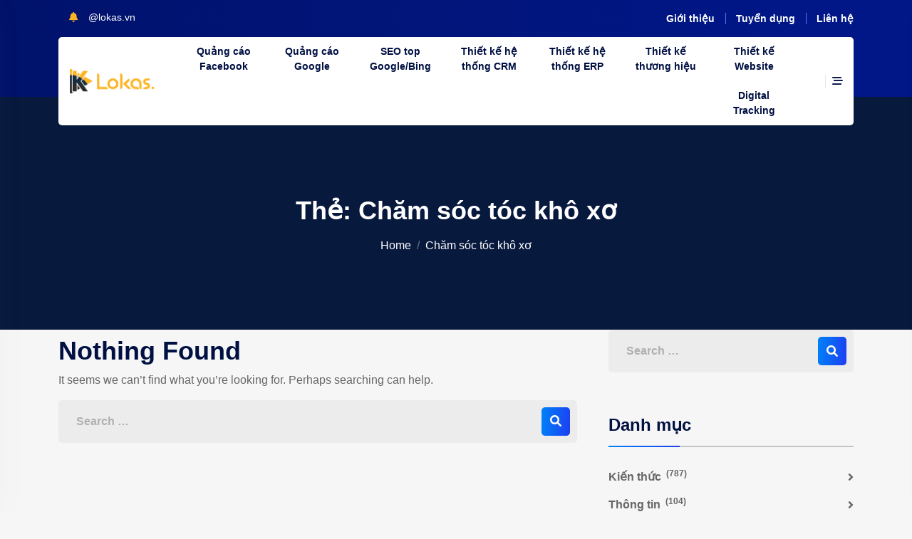

--- FILE ---
content_type: text/html; charset=UTF-8
request_url: https://lokas.vn/tag/cham-soc-toc-kho-xo/
body_size: 14955
content:
<!DOCTYPE html>
<html lang="vi" data-bs-theme="light">

<head>
	<meta charset="UTF-8">
	<meta name="viewport" content="width=device-width, initial-scale=1, maximum-scale=1">
	<title>Chăm sóc tóc khô xơ &#8211; Lokas Media</title>
<meta name='robots' content='max-image-preview:large' />
<link rel="alternate" type="application/rss+xml" title="Dòng thông tin Lokas Media &raquo;" href="https://lokas.vn/feed/" />
<link rel="alternate" type="application/rss+xml" title="Lokas Media &raquo; Dòng bình luận" href="https://lokas.vn/comments/feed/" />
<link rel="alternate" type="application/rss+xml" title="Dòng thông tin cho Thẻ Lokas Media &raquo; Chăm sóc tóc khô xơ" href="https://lokas.vn/tag/cham-soc-toc-kho-xo/feed/" />
<style id='wp-img-auto-sizes-contain-inline-css' type='text/css'>
img:is([sizes=auto i],[sizes^="auto," i]){contain-intrinsic-size:3000px 1500px}
/*# sourceURL=wp-img-auto-sizes-contain-inline-css */
</style>
<style id='wp-emoji-styles-inline-css' type='text/css'>

	img.wp-smiley, img.emoji {
		display: inline !important;
		border: none !important;
		box-shadow: none !important;
		height: 1em !important;
		width: 1em !important;
		margin: 0 0.07em !important;
		vertical-align: -0.1em !important;
		background: none !important;
		padding: 0 !important;
	}
/*# sourceURL=wp-emoji-styles-inline-css */
</style>
<link rel='stylesheet' id='wp-block-library-css' href='https://lokas.vn/wp-includes/css/dist/block-library/style.min.css?ver=6.9' type='text/css' media='all' />
<style id='wp-block-library-theme-inline-css' type='text/css'>
.wp-block-audio :where(figcaption){color:#555;font-size:13px;text-align:center}.is-dark-theme .wp-block-audio :where(figcaption){color:#ffffffa6}.wp-block-audio{margin:0 0 1em}.wp-block-code{border:1px solid #ccc;border-radius:4px;font-family:Menlo,Consolas,monaco,monospace;padding:.8em 1em}.wp-block-embed :where(figcaption){color:#555;font-size:13px;text-align:center}.is-dark-theme .wp-block-embed :where(figcaption){color:#ffffffa6}.wp-block-embed{margin:0 0 1em}.blocks-gallery-caption{color:#555;font-size:13px;text-align:center}.is-dark-theme .blocks-gallery-caption{color:#ffffffa6}:root :where(.wp-block-image figcaption){color:#555;font-size:13px;text-align:center}.is-dark-theme :root :where(.wp-block-image figcaption){color:#ffffffa6}.wp-block-image{margin:0 0 1em}.wp-block-pullquote{border-bottom:4px solid;border-top:4px solid;color:currentColor;margin-bottom:1.75em}.wp-block-pullquote :where(cite),.wp-block-pullquote :where(footer),.wp-block-pullquote__citation{color:currentColor;font-size:.8125em;font-style:normal;text-transform:uppercase}.wp-block-quote{border-left:.25em solid;margin:0 0 1.75em;padding-left:1em}.wp-block-quote cite,.wp-block-quote footer{color:currentColor;font-size:.8125em;font-style:normal;position:relative}.wp-block-quote:where(.has-text-align-right){border-left:none;border-right:.25em solid;padding-left:0;padding-right:1em}.wp-block-quote:where(.has-text-align-center){border:none;padding-left:0}.wp-block-quote.is-large,.wp-block-quote.is-style-large,.wp-block-quote:where(.is-style-plain){border:none}.wp-block-search .wp-block-search__label{font-weight:700}.wp-block-search__button{border:1px solid #ccc;padding:.375em .625em}:where(.wp-block-group.has-background){padding:1.25em 2.375em}.wp-block-separator.has-css-opacity{opacity:.4}.wp-block-separator{border:none;border-bottom:2px solid;margin-left:auto;margin-right:auto}.wp-block-separator.has-alpha-channel-opacity{opacity:1}.wp-block-separator:not(.is-style-wide):not(.is-style-dots){width:100px}.wp-block-separator.has-background:not(.is-style-dots){border-bottom:none;height:1px}.wp-block-separator.has-background:not(.is-style-wide):not(.is-style-dots){height:2px}.wp-block-table{margin:0 0 1em}.wp-block-table td,.wp-block-table th{word-break:normal}.wp-block-table :where(figcaption){color:#555;font-size:13px;text-align:center}.is-dark-theme .wp-block-table :where(figcaption){color:#ffffffa6}.wp-block-video :where(figcaption){color:#555;font-size:13px;text-align:center}.is-dark-theme .wp-block-video :where(figcaption){color:#ffffffa6}.wp-block-video{margin:0 0 1em}:root :where(.wp-block-template-part.has-background){margin-bottom:0;margin-top:0;padding:1.25em 2.375em}
/*# sourceURL=/wp-includes/css/dist/block-library/theme.min.css */
</style>
<style id='classic-theme-styles-inline-css' type='text/css'>
/*! This file is auto-generated */
.wp-block-button__link{color:#fff;background-color:#32373c;border-radius:9999px;box-shadow:none;text-decoration:none;padding:calc(.667em + 2px) calc(1.333em + 2px);font-size:1.125em}.wp-block-file__button{background:#32373c;color:#fff;text-decoration:none}
/*# sourceURL=/wp-includes/css/classic-themes.min.css */
</style>
<style id='global-styles-inline-css' type='text/css'>
:root{--wp--preset--aspect-ratio--square: 1;--wp--preset--aspect-ratio--4-3: 4/3;--wp--preset--aspect-ratio--3-4: 3/4;--wp--preset--aspect-ratio--3-2: 3/2;--wp--preset--aspect-ratio--2-3: 2/3;--wp--preset--aspect-ratio--16-9: 16/9;--wp--preset--aspect-ratio--9-16: 9/16;--wp--preset--color--black: #000000;--wp--preset--color--cyan-bluish-gray: #abb8c3;--wp--preset--color--white: #ffffff;--wp--preset--color--pale-pink: #f78da7;--wp--preset--color--vivid-red: #cf2e2e;--wp--preset--color--luminous-vivid-orange: #ff6900;--wp--preset--color--luminous-vivid-amber: #fcb900;--wp--preset--color--light-green-cyan: #7bdcb5;--wp--preset--color--vivid-green-cyan: #00d084;--wp--preset--color--pale-cyan-blue: #8ed1fc;--wp--preset--color--vivid-cyan-blue: #0693e3;--wp--preset--color--vivid-purple: #9b51e0;--wp--preset--gradient--vivid-cyan-blue-to-vivid-purple: linear-gradient(135deg,rgb(6,147,227) 0%,rgb(155,81,224) 100%);--wp--preset--gradient--light-green-cyan-to-vivid-green-cyan: linear-gradient(135deg,rgb(122,220,180) 0%,rgb(0,208,130) 100%);--wp--preset--gradient--luminous-vivid-amber-to-luminous-vivid-orange: linear-gradient(135deg,rgb(252,185,0) 0%,rgb(255,105,0) 100%);--wp--preset--gradient--luminous-vivid-orange-to-vivid-red: linear-gradient(135deg,rgb(255,105,0) 0%,rgb(207,46,46) 100%);--wp--preset--gradient--very-light-gray-to-cyan-bluish-gray: linear-gradient(135deg,rgb(238,238,238) 0%,rgb(169,184,195) 100%);--wp--preset--gradient--cool-to-warm-spectrum: linear-gradient(135deg,rgb(74,234,220) 0%,rgb(151,120,209) 20%,rgb(207,42,186) 40%,rgb(238,44,130) 60%,rgb(251,105,98) 80%,rgb(254,248,76) 100%);--wp--preset--gradient--blush-light-purple: linear-gradient(135deg,rgb(255,206,236) 0%,rgb(152,150,240) 100%);--wp--preset--gradient--blush-bordeaux: linear-gradient(135deg,rgb(254,205,165) 0%,rgb(254,45,45) 50%,rgb(107,0,62) 100%);--wp--preset--gradient--luminous-dusk: linear-gradient(135deg,rgb(255,203,112) 0%,rgb(199,81,192) 50%,rgb(65,88,208) 100%);--wp--preset--gradient--pale-ocean: linear-gradient(135deg,rgb(255,245,203) 0%,rgb(182,227,212) 50%,rgb(51,167,181) 100%);--wp--preset--gradient--electric-grass: linear-gradient(135deg,rgb(202,248,128) 0%,rgb(113,206,126) 100%);--wp--preset--gradient--midnight: linear-gradient(135deg,rgb(2,3,129) 0%,rgb(40,116,252) 100%);--wp--preset--font-size--small: 13px;--wp--preset--font-size--medium: 20px;--wp--preset--font-size--large: 36px;--wp--preset--font-size--x-large: 42px;--wp--preset--spacing--20: 0.44rem;--wp--preset--spacing--30: 0.67rem;--wp--preset--spacing--40: 1rem;--wp--preset--spacing--50: 1.5rem;--wp--preset--spacing--60: 2.25rem;--wp--preset--spacing--70: 3.38rem;--wp--preset--spacing--80: 5.06rem;--wp--preset--shadow--natural: 6px 6px 9px rgba(0, 0, 0, 0.2);--wp--preset--shadow--deep: 12px 12px 50px rgba(0, 0, 0, 0.4);--wp--preset--shadow--sharp: 6px 6px 0px rgba(0, 0, 0, 0.2);--wp--preset--shadow--outlined: 6px 6px 0px -3px rgb(255, 255, 255), 6px 6px rgb(0, 0, 0);--wp--preset--shadow--crisp: 6px 6px 0px rgb(0, 0, 0);}:where(.is-layout-flex){gap: 0.5em;}:where(.is-layout-grid){gap: 0.5em;}body .is-layout-flex{display: flex;}.is-layout-flex{flex-wrap: wrap;align-items: center;}.is-layout-flex > :is(*, div){margin: 0;}body .is-layout-grid{display: grid;}.is-layout-grid > :is(*, div){margin: 0;}:where(.wp-block-columns.is-layout-flex){gap: 2em;}:where(.wp-block-columns.is-layout-grid){gap: 2em;}:where(.wp-block-post-template.is-layout-flex){gap: 1.25em;}:where(.wp-block-post-template.is-layout-grid){gap: 1.25em;}.has-black-color{color: var(--wp--preset--color--black) !important;}.has-cyan-bluish-gray-color{color: var(--wp--preset--color--cyan-bluish-gray) !important;}.has-white-color{color: var(--wp--preset--color--white) !important;}.has-pale-pink-color{color: var(--wp--preset--color--pale-pink) !important;}.has-vivid-red-color{color: var(--wp--preset--color--vivid-red) !important;}.has-luminous-vivid-orange-color{color: var(--wp--preset--color--luminous-vivid-orange) !important;}.has-luminous-vivid-amber-color{color: var(--wp--preset--color--luminous-vivid-amber) !important;}.has-light-green-cyan-color{color: var(--wp--preset--color--light-green-cyan) !important;}.has-vivid-green-cyan-color{color: var(--wp--preset--color--vivid-green-cyan) !important;}.has-pale-cyan-blue-color{color: var(--wp--preset--color--pale-cyan-blue) !important;}.has-vivid-cyan-blue-color{color: var(--wp--preset--color--vivid-cyan-blue) !important;}.has-vivid-purple-color{color: var(--wp--preset--color--vivid-purple) !important;}.has-black-background-color{background-color: var(--wp--preset--color--black) !important;}.has-cyan-bluish-gray-background-color{background-color: var(--wp--preset--color--cyan-bluish-gray) !important;}.has-white-background-color{background-color: var(--wp--preset--color--white) !important;}.has-pale-pink-background-color{background-color: var(--wp--preset--color--pale-pink) !important;}.has-vivid-red-background-color{background-color: var(--wp--preset--color--vivid-red) !important;}.has-luminous-vivid-orange-background-color{background-color: var(--wp--preset--color--luminous-vivid-orange) !important;}.has-luminous-vivid-amber-background-color{background-color: var(--wp--preset--color--luminous-vivid-amber) !important;}.has-light-green-cyan-background-color{background-color: var(--wp--preset--color--light-green-cyan) !important;}.has-vivid-green-cyan-background-color{background-color: var(--wp--preset--color--vivid-green-cyan) !important;}.has-pale-cyan-blue-background-color{background-color: var(--wp--preset--color--pale-cyan-blue) !important;}.has-vivid-cyan-blue-background-color{background-color: var(--wp--preset--color--vivid-cyan-blue) !important;}.has-vivid-purple-background-color{background-color: var(--wp--preset--color--vivid-purple) !important;}.has-black-border-color{border-color: var(--wp--preset--color--black) !important;}.has-cyan-bluish-gray-border-color{border-color: var(--wp--preset--color--cyan-bluish-gray) !important;}.has-white-border-color{border-color: var(--wp--preset--color--white) !important;}.has-pale-pink-border-color{border-color: var(--wp--preset--color--pale-pink) !important;}.has-vivid-red-border-color{border-color: var(--wp--preset--color--vivid-red) !important;}.has-luminous-vivid-orange-border-color{border-color: var(--wp--preset--color--luminous-vivid-orange) !important;}.has-luminous-vivid-amber-border-color{border-color: var(--wp--preset--color--luminous-vivid-amber) !important;}.has-light-green-cyan-border-color{border-color: var(--wp--preset--color--light-green-cyan) !important;}.has-vivid-green-cyan-border-color{border-color: var(--wp--preset--color--vivid-green-cyan) !important;}.has-pale-cyan-blue-border-color{border-color: var(--wp--preset--color--pale-cyan-blue) !important;}.has-vivid-cyan-blue-border-color{border-color: var(--wp--preset--color--vivid-cyan-blue) !important;}.has-vivid-purple-border-color{border-color: var(--wp--preset--color--vivid-purple) !important;}.has-vivid-cyan-blue-to-vivid-purple-gradient-background{background: var(--wp--preset--gradient--vivid-cyan-blue-to-vivid-purple) !important;}.has-light-green-cyan-to-vivid-green-cyan-gradient-background{background: var(--wp--preset--gradient--light-green-cyan-to-vivid-green-cyan) !important;}.has-luminous-vivid-amber-to-luminous-vivid-orange-gradient-background{background: var(--wp--preset--gradient--luminous-vivid-amber-to-luminous-vivid-orange) !important;}.has-luminous-vivid-orange-to-vivid-red-gradient-background{background: var(--wp--preset--gradient--luminous-vivid-orange-to-vivid-red) !important;}.has-very-light-gray-to-cyan-bluish-gray-gradient-background{background: var(--wp--preset--gradient--very-light-gray-to-cyan-bluish-gray) !important;}.has-cool-to-warm-spectrum-gradient-background{background: var(--wp--preset--gradient--cool-to-warm-spectrum) !important;}.has-blush-light-purple-gradient-background{background: var(--wp--preset--gradient--blush-light-purple) !important;}.has-blush-bordeaux-gradient-background{background: var(--wp--preset--gradient--blush-bordeaux) !important;}.has-luminous-dusk-gradient-background{background: var(--wp--preset--gradient--luminous-dusk) !important;}.has-pale-ocean-gradient-background{background: var(--wp--preset--gradient--pale-ocean) !important;}.has-electric-grass-gradient-background{background: var(--wp--preset--gradient--electric-grass) !important;}.has-midnight-gradient-background{background: var(--wp--preset--gradient--midnight) !important;}.has-small-font-size{font-size: var(--wp--preset--font-size--small) !important;}.has-medium-font-size{font-size: var(--wp--preset--font-size--medium) !important;}.has-large-font-size{font-size: var(--wp--preset--font-size--large) !important;}.has-x-large-font-size{font-size: var(--wp--preset--font-size--x-large) !important;}
:where(.wp-block-post-template.is-layout-flex){gap: 1.25em;}:where(.wp-block-post-template.is-layout-grid){gap: 1.25em;}
:where(.wp-block-term-template.is-layout-flex){gap: 1.25em;}:where(.wp-block-term-template.is-layout-grid){gap: 1.25em;}
:where(.wp-block-columns.is-layout-flex){gap: 2em;}:where(.wp-block-columns.is-layout-grid){gap: 2em;}
:root :where(.wp-block-pullquote){font-size: 1.5em;line-height: 1.6;}
/*# sourceURL=global-styles-inline-css */
</style>
<link rel='stylesheet' id='contact-form-7-css' href='https://lokas.vn/wp-content/plugins/contact-form-7/includes/css/styles.css?ver=6.1.4' type='text/css' media='all' />
<link rel='stylesheet' id='elementor-frontend-css' href='https://lokas.vn/wp-content/plugins/elementor/assets/css/frontend.min.css?ver=3.33.3' type='text/css' media='all' />
<link rel='stylesheet' id='tt-el-template-front-css' href='https://lokas.vn/wp-content/plugins/hostim-core/elementor/modules/templates/assets/css/template-frontend.min.css?ver=3.1.5' type='text/css' media='all' />
<link rel='stylesheet' id='bootstrap-slider-css' href='https://lokas.vn/wp-content/plugins/hostim-core/assets/css/bootstrap-slider.css?ver=6.9' type='text/css' media='all' />
<link rel='stylesheet' id='hostim-override-elementor-css' href='https://lokas.vn/wp-content/plugins/hostim-core/assets/css/override-elementor.css?ver=6.9' type='text/css' media='all' />
<link rel='stylesheet' id='hostim-core-css' href='https://lokas.vn/wp-content/plugins/hostim-core/assets/css/custom.css?ver=4.8.1' type='text/css' media='all' />
<link rel='stylesheet' id='bootstrap-css' href='https://lokas.vn/wp-content/themes/hostim/assets/css/bootstrap.min.css?ver=6.9' type='text/css' media='all' />
<link rel='stylesheet' id='swiper-css' href='https://lokas.vn/wp-content/plugins/elementor/assets/lib/swiper/v8/css/swiper.min.css?ver=8.4.5' type='text/css' media='all' />
<link rel='stylesheet' id='fontawesome-css' href='https://lokas.vn/wp-content/themes/hostim/assets/css/all.min.css?ver=6.9' type='text/css' media='all' />
<link rel='stylesheet' id='magnific-popup-css' href='https://lokas.vn/wp-content/themes/hostim/assets/css/magnific-popup.css?ver=6.9' type='text/css' media='all' />
<link rel='stylesheet' id='animate-css-css' href='https://lokas.vn/wp-content/themes/hostim/assets/css/animate.css?ver=6.9' type='text/css' media='all' />
<link rel='stylesheet' id='hostim-root-css' href='https://lokas.vn/wp-content/themes/hostim-child/style.css?ver=1.0.0' type='text/css' media='all' />
<script type="text/javascript" src="https://lokas.vn/wp-includes/js/jquery/jquery.min.js?ver=3.7.1" id="jquery-core-js"></script>
<script type="text/javascript" src="https://lokas.vn/wp-includes/js/jquery/jquery-migrate.min.js?ver=3.4.1" id="jquery-migrate-js"></script>
<link rel="https://api.w.org/" href="https://lokas.vn/wp-json/" /><link rel="alternate" title="JSON" type="application/json" href="https://lokas.vn/wp-json/wp/v2/tags/744" /><link rel="EditURI" type="application/rsd+xml" title="RSD" href="https://lokas.vn/xmlrpc.php?rsd" />
<meta name="generator" content="WordPress 6.9" />
<script>
            /*<![CDATA[*/
            var hostim_ajax_url = "https://lokas.vn/wp-admin/admin-ajax.php";
            /*]]>*/
          </script><meta name="generator" content="Elementor 3.33.3; features: e_font_icon_svg, additional_custom_breakpoints; settings: css_print_method-external, google_font-disabled, font_display-swap">
			<style>
				.e-con.e-parent:nth-of-type(n+4):not(.e-lazyloaded):not(.e-no-lazyload),
				.e-con.e-parent:nth-of-type(n+4):not(.e-lazyloaded):not(.e-no-lazyload) * {
					background-image: none !important;
				}
				@media screen and (max-height: 1024px) {
					.e-con.e-parent:nth-of-type(n+3):not(.e-lazyloaded):not(.e-no-lazyload),
					.e-con.e-parent:nth-of-type(n+3):not(.e-lazyloaded):not(.e-no-lazyload) * {
						background-image: none !important;
					}
				}
				@media screen and (max-height: 640px) {
					.e-con.e-parent:nth-of-type(n+2):not(.e-lazyloaded):not(.e-no-lazyload),
					.e-con.e-parent:nth-of-type(n+2):not(.e-lazyloaded):not(.e-no-lazyload) * {
						background-image: none !important;
					}
				}
			</style>
				
		<style type="text/css">.breadcrumb-area{background-position:center center;background-repeat:no-repeat;background-size:cover;}section.error_page{background-position:center center;background-repeat:no-repeat;background-size:auto;}</style><link rel="icon" href="https://lokas.vn/wp-content/uploads/lokas-fa.svg" sizes="32x32" />
<link rel="icon" href="https://lokas.vn/wp-content/uploads/lokas-fa.svg" sizes="192x192" />
<link rel="apple-touch-icon" href="https://lokas.vn/wp-content/uploads/lokas-fa.svg" />
<meta name="msapplication-TileImage" content="https://lokas.vn/wp-content/uploads/lokas-fa.svg" />
</head>

<body class="archive tag tag-cham-soc-toc-kho-xo tag-744 wp-embed-responsive wp-theme-hostim wp-child-theme-hostim-child eio-default hfeed no-sidebar hostim-1.0.0 elementor-default elementor-kit-9">



 <!--body overlay -->
    <div class="body-overlay"></div>

    <!--scrolltop button -->
	
    <!--main content wrapper start-->
    <div class="main-wrapper">

		
<header class="header-section header-gradient header_box">
	        <div class="topbar ">
            <div class="container">
                <div class="row align-item-center">
                    <div class="col-2 col-md-6">
                        <div class="topbar-left">
							<p class="mb-0"><i class="fa fa-bell notify" aria-hidden="true"></i>@lokas.vn</p>                        </div>
                    </div>
                    <div class="col-10 col-md-6">
						<div class="topbar-right text-end"><a href="https://lokas.vn/gioi-thieu/">Giới thiệu</a><a href="https://lokas.vn/tuyen-dung/">Tuyển dụng</a><a href="https://lokas.vn/lien-he/">Liên hệ</a></div>
                    </div>
                </div>
            </div>
        </div>
		    <div class="header-nav">
        <div class="container">
            <div class="nav-menu bg-white-color">
                <div class="row align-items-center justify-content-between">
                    <div class="col-xl-1 col-lg-2 col-6">
                        <div class="logo-wrapper">
							
			<a href="https://lokas.vn/" class=" only_main_logo" rel="home">
				<img src="https://lokas.vn/wp-content/uploads/logo-lakas-final.png" srcset="https://lokas.vn/wp-content/uploads/logo-lakas-final.png 2x" class="main-logo global-logo" alt="Lokas Media">			</a>
			                        </div>
                    </div>
                    <div class="col-xl-11 col-lg-10 col-6 d-flex align-items-center justify-content-end">
                        <div class="nav-wrapper d-none d-lg-block ms-auto">
                            <nav>
								<ul id="menu-primary-menu" class="navbar-nav menu mx-auto"><li id="menu-item-22952" class="menu-item menu-item-type-post_type menu-item-object-services menu-item-22952 menu-item"><a href="https://lokas.vn/services/quang-cao-facebook/">Quảng cáo Facebook</a></li>
<li id="menu-item-22953" class="menu-item menu-item-type-post_type menu-item-object-services menu-item-22953 menu-item"><a href="https://lokas.vn/services/quang-cao-google/">Quảng cáo Google</a></li>
<li id="menu-item-22955" class="menu-item menu-item-type-post_type menu-item-object-services menu-item-22955 menu-item"><a href="https://lokas.vn/services/seo-top-google-bing/">SEO top Google/Bing</a></li>
<li id="menu-item-22956" class="menu-item menu-item-type-post_type menu-item-object-services menu-item-22956 menu-item"><a href="https://lokas.vn/services/thiet-ke-he-thong-crm/">Thiết kế hệ thống CRM</a></li>
<li id="menu-item-22957" class="menu-item menu-item-type-post_type menu-item-object-services menu-item-22957 menu-item"><a href="https://lokas.vn/services/thiet-ke-he-thong-erp/">Thiết kế hệ thống ERP</a></li>
<li id="menu-item-22958" class="menu-item menu-item-type-post_type menu-item-object-services menu-item-22958 menu-item"><a href="https://lokas.vn/services/thiet-ke-thuong-hieu/">Thiết kế thương hiệu</a></li>
<li id="menu-item-22959" class="menu-item menu-item-type-post_type menu-item-object-services menu-item-22959 menu-item"><a href="https://lokas.vn/services/thiet-ke-website/">Thiết kế Website</a></li>
<li id="menu-item-22950" class="menu-item menu-item-type-post_type menu-item-object-services menu-item-22950 menu-item"><a href="https://lokas.vn/services/digital-tracking/">Digital Tracking</a></li>
</ul>                            </nav>
                        </div>
                        <div class="header-right d-flex align-items-center justify-content-end">
							                            <div class="ofcanvus-btns hr_item next">
								                                    <a href="#" class="ofcanvus-btn d-none d-lg-block"><i class="fa-solid fa-bars-staggered"></i></a>
									                                <a href="#" class="mobile-menu-toggle d-lg-none"><i class="fa-solid fa-bars-staggered"></i></a>
                            </div>

							                        </div>
                    </div>
                </div>
            </div>
        </div>
    </div>
</header>	<!--mobile menu start-->
	<div class="mobile-menu position-fixed bg-white deep-shadow">
		<button class="close-menu position-absolute"><i class="fa-solid fa-xmark"></i></button>
		<a href="https://lokas.vn/" class="logo-wrapper"><img src="https://lokas.vn/wp-content/uploads/logo-lakas-final.png" alt="Lokas Media" class="logo"></a>
		<nav class="mobile-menu-wrapper mt-40">
			<ul id="menu-primary-menu-1" class="navbar-nav menu mx-auto"><li class="menu-item menu-item-type-post_type menu-item-object-services menu-item-22952 menu-item"><a href="https://lokas.vn/services/quang-cao-facebook/">Quảng cáo Facebook</a></li>
<li class="menu-item menu-item-type-post_type menu-item-object-services menu-item-22953 menu-item"><a href="https://lokas.vn/services/quang-cao-google/">Quảng cáo Google</a></li>
<li class="menu-item menu-item-type-post_type menu-item-object-services menu-item-22955 menu-item"><a href="https://lokas.vn/services/seo-top-google-bing/">SEO top Google/Bing</a></li>
<li class="menu-item menu-item-type-post_type menu-item-object-services menu-item-22956 menu-item"><a href="https://lokas.vn/services/thiet-ke-he-thong-crm/">Thiết kế hệ thống CRM</a></li>
<li class="menu-item menu-item-type-post_type menu-item-object-services menu-item-22957 menu-item"><a href="https://lokas.vn/services/thiet-ke-he-thong-erp/">Thiết kế hệ thống ERP</a></li>
<li class="menu-item menu-item-type-post_type menu-item-object-services menu-item-22958 menu-item"><a href="https://lokas.vn/services/thiet-ke-thuong-hieu/">Thiết kế thương hiệu</a></li>
<li class="menu-item menu-item-type-post_type menu-item-object-services menu-item-22959 menu-item"><a href="https://lokas.vn/services/thiet-ke-website/">Thiết kế Website</a></li>
<li class="menu-item menu-item-type-post_type menu-item-object-services menu-item-22950 menu-item"><a href="https://lokas.vn/services/digital-tracking/">Digital Tracking</a></li>
</ul>		</nav>
			</div>
	<!--mobile menu end-->

	<!--offcanvus area start-->
	<div class="ofcanvus-menu">
		<button class="close-canvus"><i class="fa-solid fa-xmark"></i></button>
		<div class="megamenu">
			<h6 class="mb-20">Dịch vụ</h6>
			<div class="row g-3">
										<div class="col-lg-6">
							<a href="https://lokas.vn/services/digital-tracking/" class="mg-item">
								<div class="mg-item-wrapper d-flex align-items-center">
									<span class="icon-wrapper">
																			</span>
									<div class="mg-item-content-right ms-2">
										<h6 class="mb-0">Digital Tracking</h6>
										<span>Dịch vụ liên</span>									</div>
								</div>
							</a>
						</div>
												<div class="col-lg-6">
							<a href="https://lokas.vn/services/thiet-ke-he-thong-crm/" class="mg-item">
								<div class="mg-item-wrapper d-flex align-items-center">
									<span class="icon-wrapper">
																			</span>
									<div class="mg-item-content-right ms-2">
										<h6 class="mb-0">Thiết kế hệ thống CRM</h6>
										<span>Thiết kế CRM</span>									</div>
								</div>
							</a>
						</div>
												<div class="col-lg-6">
							<a href="https://lokas.vn/services/thiet-ke-he-thong-erp/" class="mg-item">
								<div class="mg-item-wrapper d-flex align-items-center">
									<span class="icon-wrapper">
																			</span>
									<div class="mg-item-content-right ms-2">
										<h6 class="mb-0">Thiết kế hệ thống ERP</h6>
										<span>ERP là một</span>									</div>
								</div>
							</a>
						</div>
												<div class="col-lg-6">
							<a href="https://lokas.vn/services/thiet-ke-thuong-hieu/" class="mg-item">
								<div class="mg-item-wrapper d-flex align-items-center">
									<span class="icon-wrapper">
																			</span>
									<div class="mg-item-content-right ms-2">
										<h6 class="mb-0">Thiết kế thương hiệu</h6>
										<span>Chúng tôi mang</span>									</div>
								</div>
							</a>
						</div>
												<div class="col-lg-6">
							<a href="https://lokas.vn/services/quang-cao-facebook/" class="mg-item">
								<div class="mg-item-wrapper d-flex align-items-center">
									<span class="icon-wrapper">
																			</span>
									<div class="mg-item-content-right ms-2">
										<h6 class="mb-0">Quảng cáo Facebook</h6>
										<span>Vươn tới đỉnh</span>									</div>
								</div>
							</a>
						</div>
												<div class="col-lg-6">
							<a href="https://lokas.vn/services/quang-cao-google/" class="mg-item">
								<div class="mg-item-wrapper d-flex align-items-center">
									<span class="icon-wrapper">
																			</span>
									<div class="mg-item-content-right ms-2">
										<h6 class="mb-0">Quảng cáo Google</h6>
										<span>Vượt qua giới</span>									</div>
								</div>
							</a>
						</div>
												<div class="col-lg-6">
							<a href="https://lokas.vn/services/seo-top-google-bing/" class="mg-item">
								<div class="mg-item-wrapper d-flex align-items-center">
									<span class="icon-wrapper">
																			</span>
									<div class="mg-item-content-right ms-2">
										<h6 class="mb-0">SEO top Google/Bing</h6>
										<span>Tối ưu hóa</span>									</div>
								</div>
							</a>
						</div>
												<div class="col-lg-6">
							<a href="https://lokas.vn/services/thiet-ke-website/" class="mg-item">
								<div class="mg-item-wrapper d-flex align-items-center">
									<span class="icon-wrapper">
																			</span>
									<div class="mg-item-content-right ms-2">
										<h6 class="mb-0">Thiết kế Website</h6>
										<span>Thiết kế Website</span>									</div>
								</div>
							</a>
						</div>
						
			</div>
			<h6 class="mb-20 mt-50">Thương hiệu</h6>			<div class="row g-3">
										<div class="col-lg-3">
							<a href="https://mekong.cloud/">								<div class="script-icon">
									<span class="script-icon-wrapper"><i class="fas fa-database"></i></span><h6>Mekong CLOUD</h6>
								</div>
							</a>						</div>
												<div class="col-lg-3">
							<div class="wrapper_start">								<div class="script-icon">
									<span class="script-icon-wrapper"><i class="fab fa-hubspot"></i></span><h6>Hubspot</h6>
								</div>
							</div>						</div>
												<div class="col-lg-3">
							<div class="wrapper_start">								<div class="script-icon">
									<span class="script-icon-wrapper"><i class="fab fa-joomla"></i></span><h6>Joomla</h6>
								</div>
							</div>						</div>
												<div class="col-lg-3">
							<div class="wrapper_start">								<div class="script-icon">
									<span class="script-icon-wrapper"><i class="fab fa-drupal"></i></span><h6>Drupal</h6>
								</div>
							</div>						</div>
												<div class="col-lg-3">
							<div class="wrapper_start">								<div class="script-icon">
									<span class="script-icon-wrapper"><i class="fab fa-wix"></i></span><h6>Wix</h6>
								</div>
							</div>						</div>
												<div class="col-lg-3">
							<div class="wrapper_start">								<div class="script-icon">
									<span class="script-icon-wrapper"><i class="fab fa-shopify"></i></span><h6>Shopify</h6>
								</div>
							</div>						</div>
												<div class="col-lg-3">
							<div class="wrapper_start">								<div class="script-icon">
									<span class="script-icon-wrapper"><i class="fab fa-magento"></i></span><h6>Magento</h6>
								</div>
							</div>						</div>
												<div class="col-lg-3">
							<div class="wrapper_start">								<div class="script-icon">
									<span class="script-icon-wrapper"><i class="fab fa-typo3"></i></span><h6>Typeo3</h6>
								</div>
							</div>						</div>
									</div>
		</div>

	</div>
<section class="breadcrumb-area bg-primary-gradient">
    <div class="container">
        <div class="breadcrumb-content text-center">
            
			<h1 class="mb-3">Thẻ: <span>Chăm sóc tóc khô xơ</span></h1>

							<nav>
					<ol id="breadcrumbs" class="breadcrumb "><li class="breadcrumb-item item-home"><a class="breadcrumb-link breadcrumb-home" href="https://lokas.vn" title="Home">Home</a></li><li class="breadcrumb-item item-current item-tag-744 item-tag-cham-soc-toc-kho-xo"><span class="breadcrumb-current breadcrumb-tag-744 breadcrumb-tag-cham-soc-toc-kho-xo">Chăm sóc tóc khô xơ</span></li></ol>				</nav>
			
        </div>
    </div>
</section>
<section class="hm-blog-grids pt-120 pb-120 overflow-hidden">
    <div class="container">
        <div class="row g-5  sidebar_right">
            <div class="col-xl-8">
                <div class="hm-blog-grid-left">
                    
<section class="no-results not-found">
	<header class="page-header-wrapper">
		<h1 class="page-title">Nothing Found</h1>
	</header><!-- .page-header -->

	<div class="page-content">
					<p>It seems we can&rsquo;t find what you&rsquo;re looking for. Perhaps searching can help.</p>
			<div class="search-widget">
	<form role="search" method="get" action="https://lokas.vn/" class="search-form">
		<input type="text" id="search-form-696f7feea7f47" class="search-field" placeholder="Search &hellip;" value="" name="s" />
		<button type="submit" class="primary-btn submit-btn">
			<i class="fa-solid fa-magnifying-glass"></i>
		</button>
	</form>
</div>	</div><!-- .page-content -->
</section><!-- .no-results -->

                </div>
            </div>
            <div class="sidebar-container col-lg-4" style="padding-left: 20px;"><aside class='sidebar'><div id="search-1" class="widget sidebar-widget widget_search"><div class="search-widget">
	<form role="search" method="get" action="https://lokas.vn/" class="search-form">
		<input type="text" id="search-form-696f7feea67c4" class="search-field" placeholder="Search &hellip;" value="" name="s" />
		<button type="submit" class="primary-btn submit-btn">
			<i class="fa-solid fa-magnifying-glass"></i>
		</button>
	</form>
</div></div><div id="categories-1" class="widget sidebar-widget widget_categories"><h4 class="widget-title">Danh mục</h4>
			<ul>
					<li class="cat-item cat-item-31"><a href="https://lokas.vn/category/kien-thuc/">Kiến thức <sup class="post-count">(787)</sup></a>
</li>
	<li class="cat-item cat-item-32"><a href="https://lokas.vn/category/thong-tin/">Thông tin <sup class="post-count">(104)</sup></a>
</li>
	<li class="cat-item cat-item-85"><a href="https://lokas.vn/category/thuong-thuc/">Thưởng thức <sup class="post-count">(13)</sup></a>
</li>
	<li class="cat-item cat-item-59"><a href="https://lokas.vn/category/van-hoa/">Văn Hoá <sup class="post-count">(86)</sup></a>
</li>
			</ul>

			</div><div id="widgets_contact_info-1" class="widget sidebar-widget banner-widget">        <div class="banner-content bg-primary-gradient rounded-2 text-center position-relative zindex-1 overflow-hidden" style="background: linear-gradient(278.54deg, #001DAC 15.93%, #000F57 98.7%)">
            <h6 class="text-white">Bạn đang có kế hoạch</h6><h3 class="text-white mt-3">dự án cần thực hiện?</h3><a href="/lien-he/" class="template-btn primary-btn rounded-pill mt-20">Liên hệ ngay</a>                <div class="banner-contact-info mt-30">
                    <span class="icon-wrapper rounded-circle text-white d-inline-flex align-items-center justify-content-center"><i class="fa-solid fa-phone"></i></span>
                    <h4><a href="tel:+84 948 231 639" class="text-white mt-20 d-block">Call:+84 948 231 639</a></h4>
                </div>
                        </div>

        </div><div id="tag_cloud-1" class="widget sidebar-widget widget_tag_cloud"><h4 class="widget-title">Thẻ</h4><div class="tagcloud"><a href="https://lokas.vn/tag/bikini/" class="tag-cloud-link tag-link-439 tag-link-position-1" style="font-size: 14.695652173913pt;" aria-label="bikini (27 mục)">bikini</a>
<a href="https://lokas.vn/tag/cham-soc-da/" class="tag-cloud-link tag-link-501 tag-link-position-2" style="font-size: 8.9130434782609pt;" aria-label="chăm sóc da (17 mục)">chăm sóc da</a>
<a href="https://lokas.vn/tag/khang-viem/" class="tag-cloud-link tag-link-529 tag-link-position-3" style="font-size: 8pt;" aria-label="kháng viêm (16 mục)">kháng viêm</a>
<a href="https://lokas.vn/tag/lam-dep/" class="tag-cloud-link tag-link-506 tag-link-position-4" style="font-size: 10.739130434783pt;" aria-label="làm đẹp (20 mục)">làm đẹp</a>
<a href="https://lokas.vn/tag/lam-dep-tai-nha/" class="tag-cloud-link tag-link-507 tag-link-position-5" style="font-size: 8pt;" aria-label="làm đẹp tại nhà (16 mục)">làm đẹp tại nhà</a>
<a href="https://lokas.vn/tag/mun-an/" class="tag-cloud-link tag-link-530 tag-link-position-6" style="font-size: 8pt;" aria-label="mun ẩn (16 mục)">mun ẩn</a>
<a href="https://lokas.vn/tag/mun-boc/" class="tag-cloud-link tag-link-531 tag-link-position-7" style="font-size: 8pt;" aria-label="mụn bọc (16 mục)">mụn bọc</a>
<a href="https://lokas.vn/tag/mun-cam/" class="tag-cloud-link tag-link-532 tag-link-position-8" style="font-size: 8pt;" aria-label="mụn cám (16 mục)">mụn cám</a>
<a href="https://lokas.vn/tag/mun-dau-den/" class="tag-cloud-link tag-link-533 tag-link-position-9" style="font-size: 8pt;" aria-label="mụn đầu den (16 mục)">mụn đầu den</a>
<a href="https://lokas.vn/tag/nan-mun/" class="tag-cloud-link tag-link-534 tag-link-position-10" style="font-size: 8pt;" aria-label="nặn mụn (16 mục)">nặn mụn</a>
<a href="https://lokas.vn/tag/noi-bat/" class="tag-cloud-link tag-link-66 tag-link-position-11" style="font-size: 22pt;" aria-label="Nổi Bật (48 mục)">Nổi Bật</a>
<a href="https://lokas.vn/tag/noi-y-bau/" class="tag-cloud-link tag-link-440 tag-link-position-12" style="font-size: 10.739130434783pt;" aria-label="nội y bầu (20 mục)">nội y bầu</a>
<a href="https://lokas.vn/tag/noi-y-cao-cap/" class="tag-cloud-link tag-link-441 tag-link-position-13" style="font-size: 10.739130434783pt;" aria-label="nội y cao cấp (20 mục)">nội y cao cấp</a>
<a href="https://lokas.vn/tag/noi-y-gia-re/" class="tag-cloud-link tag-link-442 tag-link-position-14" style="font-size: 10.739130434783pt;" aria-label="nội y giá rẻ (20 mục)">nội y giá rẻ</a>
<a href="https://lokas.vn/tag/noi-y-nu/" class="tag-cloud-link tag-link-443 tag-link-position-15" style="font-size: 10.739130434783pt;" aria-label="nội y nữ (20 mục)">nội y nữ</a>
<a href="https://lokas.vn/tag/quan-cotton/" class="tag-cloud-link tag-link-444 tag-link-position-16" style="font-size: 11.347826086957pt;" aria-label="quần cotton (21 mục)">quần cotton</a>
<a href="https://lokas.vn/tag/quan-lot-bau/" class="tag-cloud-link tag-link-445 tag-link-position-17" style="font-size: 10.739130434783pt;" aria-label="quần lót bầu (20 mục)">quần lót bầu</a>
<a href="https://lokas.vn/tag/quan-lot-cao-cap/" class="tag-cloud-link tag-link-446 tag-link-position-18" style="font-size: 11.347826086957pt;" aria-label="quần lót cao cấp (21 mục)">quần lót cao cấp</a>
<a href="https://lokas.vn/tag/quan-lot-cotton/" class="tag-cloud-link tag-link-447 tag-link-position-19" style="font-size: 17.130434782609pt;" aria-label="quần lót cotton (33 mục)">quần lót cotton</a>
<a href="https://lokas.vn/tag/quan-lot-de-thuong/" class="tag-cloud-link tag-link-448 tag-link-position-20" style="font-size: 10.739130434783pt;" aria-label="quần lót dễ thương (20 mục)">quần lót dễ thương</a>
<a href="https://lokas.vn/tag/quan-lot-gia-re/" class="tag-cloud-link tag-link-449 tag-link-position-21" style="font-size: 11.347826086957pt;" aria-label="quần lót giá rẻ (21 mục)">quần lót giá rẻ</a>
<a href="https://lokas.vn/tag/quan-lot-goi-cam/" class="tag-cloud-link tag-link-450 tag-link-position-22" style="font-size: 10.739130434783pt;" aria-label="quần lót gợi cảm (20 mục)">quần lót gợi cảm</a>
<a href="https://lokas.vn/tag/quan-lot-khang-khuan/" class="tag-cloud-link tag-link-451 tag-link-position-23" style="font-size: 10.739130434783pt;" aria-label="quần lót kháng khuẩn (20 mục)">quần lót kháng khuẩn</a>
<a href="https://lokas.vn/tag/quan-lot-nam/" class="tag-cloud-link tag-link-467 tag-link-position-24" style="font-size: 8pt;" aria-label="quần lót nam (16 mục)">quần lót nam</a>
<a href="https://lokas.vn/tag/quan-lot-nu/" class="tag-cloud-link tag-link-453 tag-link-position-25" style="font-size: 13.478260869565pt;" aria-label="quần lót nữ (25 mục)">quần lót nữ</a>
<a href="https://lokas.vn/tag/quan-lot-ren/" class="tag-cloud-link tag-link-454 tag-link-position-26" style="font-size: 11.95652173913pt;" aria-label="quần lót ren (22 mục)">quần lót ren</a>
<a href="https://lokas.vn/tag/quan-lot-sexy/" class="tag-cloud-link tag-link-455 tag-link-position-27" style="font-size: 10.739130434783pt;" aria-label="quần lót sexy (20 mục)">quần lót sexy</a>
<a href="https://lokas.vn/tag/quan-lot-su/" class="tag-cloud-link tag-link-456 tag-link-position-28" style="font-size: 10.739130434783pt;" aria-label="quần lót su (20 mục)">quần lót su</a>
<a href="https://lokas.vn/tag/quan-lot-xuyen-thau/" class="tag-cloud-link tag-link-457 tag-link-position-29" style="font-size: 10.739130434783pt;" aria-label="quần lót xuyên thấu (20 mục)">quần lót xuyên thấu</a>
<a href="https://lokas.vn/tag/quan-lot-khe/" class="tag-cloud-link tag-link-452 tag-link-position-30" style="font-size: 10.739130434783pt;" aria-label="quần lọt khe (20 mục)">quần lọt khe</a>
<a href="https://lokas.vn/tag/quan-ren/" class="tag-cloud-link tag-link-458 tag-link-position-31" style="font-size: 10.739130434783pt;" aria-label="quần ren (20 mục)">quần ren</a>
<a href="https://lokas.vn/tag/quan-sexy/" class="tag-cloud-link tag-link-459 tag-link-position-32" style="font-size: 10.739130434783pt;" aria-label="quần sexy (20 mục)">quần sexy</a>
<a href="https://lokas.vn/tag/quan-sip-nu/" class="tag-cloud-link tag-link-460 tag-link-position-33" style="font-size: 10.739130434783pt;" aria-label="quần sịp nữ (20 mục)">quần sịp nữ</a>
<a href="https://lokas.vn/tag/sip-nu/" class="tag-cloud-link tag-link-461 tag-link-position-34" style="font-size: 10.739130434783pt;" aria-label="sịp nữ (20 mục)">sịp nữ</a>
<a href="https://lokas.vn/tag/trang-diem/" class="tag-cloud-link tag-link-537 tag-link-position-35" style="font-size: 8pt;" aria-label="trang điểm (16 mục)">trang điểm</a>
<a href="https://lokas.vn/tag/tri-nam/" class="tag-cloud-link tag-link-513 tag-link-position-36" style="font-size: 8.9130434782609pt;" aria-label="trị nám (17 mục)">trị nám</a>
<a href="https://lokas.vn/tag/tan-nhang/" class="tag-cloud-link tag-link-535 tag-link-position-37" style="font-size: 8pt;" aria-label="tàn nhang (16 mục)">tàn nhang</a>
<a href="https://lokas.vn/tag/tay-trang/" class="tag-cloud-link tag-link-522 tag-link-position-38" style="font-size: 8.9130434782609pt;" aria-label="tẩy trang (17 mục)">tẩy trang</a>
<a href="https://lokas.vn/tag/tay-te-bao-chet/" class="tag-cloud-link tag-link-536 tag-link-position-39" style="font-size: 8pt;" aria-label="tẩy tế bào chết (16 mục)">tẩy tế bào chết</a>
<a href="https://lokas.vn/tag/ao-nguc-ban-tay-nang/" class="tag-cloud-link tag-link-434 tag-link-position-40" style="font-size: 10.739130434783pt;" aria-label="áo ngực bàn tay nâng (20 mục)">áo ngực bàn tay nâng</a>
<a href="https://lokas.vn/tag/ao-nguc-bau/" class="tag-cloud-link tag-link-435 tag-link-position-41" style="font-size: 10.739130434783pt;" aria-label="áo ngực bầu (20 mục)">áo ngực bầu</a>
<a href="https://lokas.vn/tag/ao-nguc-khong-gong/" class="tag-cloud-link tag-link-436 tag-link-position-42" style="font-size: 10.739130434783pt;" aria-label="áo ngực không gọng (20 mục)">áo ngực không gọng</a>
<a href="https://lokas.vn/tag/ao-nguc-khong-mood/" class="tag-cloud-link tag-link-437 tag-link-position-43" style="font-size: 10.739130434783pt;" aria-label="áo ngực không mood (20 mục)">áo ngực không mood</a>
<a href="https://lokas.vn/tag/ao-nguc-su-duc/" class="tag-cloud-link tag-link-438 tag-link-position-44" style="font-size: 10.739130434783pt;" aria-label="áo ngực su đúc (20 mục)">áo ngực su đúc</a>
<a href="https://lokas.vn/tag/do-cho-me-bau/" class="tag-cloud-link tag-link-462 tag-link-position-45" style="font-size: 10.739130434783pt;" aria-label="đồ cho mẹ bầu (20 mục)">đồ cho mẹ bầu</a></div>
</div></aside></div>        </div>
    </div>
</section>

		</div><!-- main content wrapper end-->
				<footer id="hostim-footer" class="hostim-footer footer">
					<div data-elementor-type="wp-post" data-elementor-id="1250" class="elementor elementor-1250">
				<div class="elementor-element elementor-element-214976a e-flex e-con-boxed e-con e-parent" data-id="214976a" data-element_type="container" data-settings="{&quot;background_background&quot;:&quot;classic&quot;}">
					<div class="e-con-inner">
		<div class="elementor-element elementor-element-326b1ae e-con-full e-flex e-con e-child" data-id="326b1ae" data-element_type="container">
				<div class="elementor-element elementor-element-f74069c elementor-widget elementor-widget-image" data-id="f74069c" data-element_type="widget" data-widget_type="image.default">
																<a href="/">
							<img src="https://lokas.vn/wp-content/uploads/logo-lakas-final.png" title="" alt="" loading="lazy" />								</a>
															</div>
		<div class="elementor-element elementor-element-82687b7 e-flex e-con-boxed e-con e-child" data-id="82687b7" data-element_type="container">
					<div class="e-con-inner">
				<div class="elementor-element elementor-element-e282693 elementor-widget elementor-widget-heading" data-id="e282693" data-element_type="widget" data-widget_type="heading.default">
					<h2 class="elementor-heading-title elementor-size-medium">Công ty TNHH Công Nghệ Lokas</h2>				</div>
				<div class="elementor-element elementor-element-8812b30 elementor-widget elementor-widget-text-editor" data-id="8812b30" data-element_type="widget" data-widget_type="text-editor.default">
									<ul><li>Giấy chứng nhận ĐKKD: 0316205758 do Sở KH &amp; ĐT TP.HCM cấp lần đầu ngày 19/03/2020</li><li>Email: support@lokas.vn</li><li>Hotline: 0943 89 89 69 &#8211; 0948 231 639</li></ul>								</div>
					</div>
				</div>
				<div class="elementor-element elementor-element-d5e73df e-grid-align-left elementor-shape-rounded elementor-grid-0 elementor-widget elementor-widget-social-icons" data-id="d5e73df" data-element_type="widget" data-widget_type="social-icons.default">
							<div class="elementor-social-icons-wrapper elementor-grid" role="list">
							<span class="elementor-grid-item" role="listitem">
					<a class="elementor-icon elementor-social-icon elementor-social-icon-facebook-f elementor-repeater-item-05bb959" href="https://fb.com/lokas.vn" target="_blank">
						<span class="elementor-screen-only">Facebook-f</span>
						<svg aria-hidden="true" class="e-font-icon-svg e-fab-facebook-f" viewBox="0 0 320 512" xmlns="http://www.w3.org/2000/svg"><path d="M279.14 288l14.22-92.66h-88.91v-60.13c0-25.35 12.42-50.06 52.24-50.06h40.42V6.26S260.43 0 225.36 0c-73.22 0-121.08 44.38-121.08 124.72v70.62H22.89V288h81.39v224h100.17V288z"></path></svg>					</a>
				</span>
							<span class="elementor-grid-item" role="listitem">
					<a class="elementor-icon elementor-social-icon elementor-social-icon-twitter elementor-repeater-item-0e9b600" href="https://twitter.com" target="_blank">
						<span class="elementor-screen-only">Twitter</span>
						<svg aria-hidden="true" class="e-font-icon-svg e-fab-twitter" viewBox="0 0 512 512" xmlns="http://www.w3.org/2000/svg"><path d="M459.37 151.716c.325 4.548.325 9.097.325 13.645 0 138.72-105.583 298.558-298.558 298.558-59.452 0-114.68-17.219-161.137-47.106 8.447.974 16.568 1.299 25.34 1.299 49.055 0 94.213-16.568 130.274-44.832-46.132-.975-84.792-31.188-98.112-72.772 6.498.974 12.995 1.624 19.818 1.624 9.421 0 18.843-1.3 27.614-3.573-48.081-9.747-84.143-51.98-84.143-102.985v-1.299c13.969 7.797 30.214 12.67 47.431 13.319-28.264-18.843-46.781-51.005-46.781-87.391 0-19.492 5.197-37.36 14.294-52.954 51.655 63.675 129.3 105.258 216.365 109.807-1.624-7.797-2.599-15.918-2.599-24.04 0-57.828 46.782-104.934 104.934-104.934 30.213 0 57.502 12.67 76.67 33.137 23.715-4.548 46.456-13.32 66.599-25.34-7.798 24.366-24.366 44.833-46.132 57.827 21.117-2.273 41.584-8.122 60.426-16.243-14.292 20.791-32.161 39.308-52.628 54.253z"></path></svg>					</a>
				</span>
							<span class="elementor-grid-item" role="listitem">
					<a class="elementor-icon elementor-social-icon elementor-social-icon-instagram elementor-repeater-item-0d9e4f8" href="https://instagram.com" target="_blank">
						<span class="elementor-screen-only">Instagram</span>
						<svg aria-hidden="true" class="e-font-icon-svg e-fab-instagram" viewBox="0 0 448 512" xmlns="http://www.w3.org/2000/svg"><path d="M224.1 141c-63.6 0-114.9 51.3-114.9 114.9s51.3 114.9 114.9 114.9S339 319.5 339 255.9 287.7 141 224.1 141zm0 189.6c-41.1 0-74.7-33.5-74.7-74.7s33.5-74.7 74.7-74.7 74.7 33.5 74.7 74.7-33.6 74.7-74.7 74.7zm146.4-194.3c0 14.9-12 26.8-26.8 26.8-14.9 0-26.8-12-26.8-26.8s12-26.8 26.8-26.8 26.8 12 26.8 26.8zm76.1 27.2c-1.7-35.9-9.9-67.7-36.2-93.9-26.2-26.2-58-34.4-93.9-36.2-37-2.1-147.9-2.1-184.9 0-35.8 1.7-67.6 9.9-93.9 36.1s-34.4 58-36.2 93.9c-2.1 37-2.1 147.9 0 184.9 1.7 35.9 9.9 67.7 36.2 93.9s58 34.4 93.9 36.2c37 2.1 147.9 2.1 184.9 0 35.9-1.7 67.7-9.9 93.9-36.2 26.2-26.2 34.4-58 36.2-93.9 2.1-37 2.1-147.8 0-184.8zM398.8 388c-7.8 19.6-22.9 34.7-42.6 42.6-29.5 11.7-99.5 9-132.1 9s-102.7 2.6-132.1-9c-19.6-7.8-34.7-22.9-42.6-42.6-11.7-29.5-9-99.5-9-132.1s-2.6-102.7 9-132.1c7.8-19.6 22.9-34.7 42.6-42.6 29.5-11.7 99.5-9 132.1-9s102.7-2.6 132.1 9c19.6 7.8 34.7 22.9 42.6 42.6 11.7 29.5 9 99.5 9 132.1s2.7 102.7-9 132.1z"></path></svg>					</a>
				</span>
							<span class="elementor-grid-item" role="listitem">
					<a class="elementor-icon elementor-social-icon elementor-social-icon-linkedin-in elementor-repeater-item-e95c191" href="https://linkedin.com" target="_blank">
						<span class="elementor-screen-only">Linkedin-in</span>
						<svg aria-hidden="true" class="e-font-icon-svg e-fab-linkedin-in" viewBox="0 0 448 512" xmlns="http://www.w3.org/2000/svg"><path d="M100.28 448H7.4V148.9h92.88zM53.79 108.1C24.09 108.1 0 83.5 0 53.8a53.79 53.79 0 0 1 107.58 0c0 29.7-24.1 54.3-53.79 54.3zM447.9 448h-92.68V302.4c0-34.7-.7-79.2-48.29-79.2-48.29 0-55.69 37.7-55.69 76.7V448h-92.78V148.9h89.08v40.8h1.3c12.4-23.5 42.69-48.3 87.88-48.3 94 0 111.28 61.9 111.28 142.3V448z"></path></svg>					</a>
				</span>
					</div>
						</div>
				</div>
		<div class="elementor-element elementor-element-46756bd e-con-full e-grid e-con e-child" data-id="46756bd" data-element_type="container">
				<div class="elementor-element elementor-element-e379542 elementor-position-top elementor-widget elementor-widget-image-box" data-id="e379542" data-element_type="widget" data-widget_type="image-box.default">
					<div class="elementor-image-box-wrapper"><figure class="elementor-image-box-img"><img width="112" height="112" src="https://lokas.vn/wp-content/uploads/fb1-mekong.svg" class="attachment-full size-full wp-image-22555" alt="" /></figure><div class="elementor-image-box-content"><h3 class="elementor-image-box-title"><strong>Mekong CLOUD</strong></h3><p class="elementor-image-box-description">Hosting / VPS / Data Center</p></div></div>				</div>
				<div class="elementor-element elementor-element-857b573 elementor-position-top elementor-widget elementor-widget-image-box" data-id="857b573" data-element_type="widget" data-widget_type="image-box.default">
					<div class="elementor-image-box-wrapper"><figure class="elementor-image-box-img"><img fetchpriority="high" width="512" height="512" src="https://lokas.vn/wp-content/uploads/tixtax-fa.svg" class="attachment-full size-full wp-image-22561" alt="" /></figure><div class="elementor-image-box-content"><h3 class="elementor-image-box-title"><strong>TixTax</strong></h3><p class="elementor-image-box-description">Thiết kế Website</p></div></div>				</div>
				<div class="elementor-element elementor-element-71d1531 elementor-position-top elementor-widget elementor-widget-image-box" data-id="71d1531" data-element_type="widget" data-widget_type="image-box.default">
					<div class="elementor-image-box-wrapper"><figure class="elementor-image-box-img"><img width="512" height="512" src="https://lokas.vn/wp-content/uploads/bwork-fvc.png" class="attachment-full size-full wp-image-22931" alt="" /></figure><div class="elementor-image-box-content"><h3 class="elementor-image-box-title"><strong>Bwork</strong></h3><p class="elementor-image-box-description">Thiết kế CRM - ERP</p></div></div>				</div>
				</div>
					</div>
				</div>
		<footer class="elementor-element elementor-element-a0c175d e-flex e-con-boxed e-con e-parent" data-id="a0c175d" data-element_type="container" data-settings="{&quot;background_background&quot;:&quot;classic&quot;}">
					<div class="e-con-inner">
		<div class="elementor-element elementor-element-b78a5c6 e-con-full e-flex e-con e-child" data-id="b78a5c6" data-element_type="container">
				<div class="elementor-element elementor-element-895b113 elementor-widget elementor-widget-heading" data-id="895b113" data-element_type="widget" data-widget_type="heading.default">
					<p class="elementor-heading-title elementor-size-default">Copyright 2023 Lokas. All Rights Reserved</p>				</div>
				</div>
		<div class="elementor-element elementor-element-c1be13f e-con-full e-flex e-con e-child" data-id="c1be13f" data-element_type="container">
				<div class="elementor-element elementor-element-4514b61 elementor-icon-list--layout-inline elementor-align-right elementor-mobile-align-center elementor-list-item-link-full_width elementor-widget elementor-widget-icon-list" data-id="4514b61" data-element_type="widget" data-widget_type="icon-list.default">
							<ul class="elementor-icon-list-items elementor-inline-items">
							<li class="elementor-icon-list-item elementor-inline-item">
										<span class="elementor-icon-list-text">Terms &amp; Conditions</span>
									</li>
								<li class="elementor-icon-list-item elementor-inline-item">
										<span class="elementor-icon-list-text">Privacy Policy</span>
									</li>
						</ul>
						</div>
				</div>
					</div>
				</footer>
				</div>
				</footer>
		<script type="speculationrules">
{"prefetch":[{"source":"document","where":{"and":[{"href_matches":"/*"},{"not":{"href_matches":["/wp-*.php","/wp-admin/*","/wp-content/uploads/*","/wp-content/*","/wp-content/plugins/*","/wp-content/themes/hostim-child/*","/wp-content/themes/hostim/*","/*\\?(.+)"]}},{"not":{"selector_matches":"a[rel~=\"nofollow\"]"}},{"not":{"selector_matches":".no-prefetch, .no-prefetch a"}}]},"eagerness":"conservative"}]}
</script>
			<script>
				const lazyloadRunObserver = () => {
					const lazyloadBackgrounds = document.querySelectorAll( `.e-con.e-parent:not(.e-lazyloaded)` );
					const lazyloadBackgroundObserver = new IntersectionObserver( ( entries ) => {
						entries.forEach( ( entry ) => {
							if ( entry.isIntersecting ) {
								let lazyloadBackground = entry.target;
								if( lazyloadBackground ) {
									lazyloadBackground.classList.add( 'e-lazyloaded' );
								}
								lazyloadBackgroundObserver.unobserve( entry.target );
							}
						});
					}, { rootMargin: '200px 0px 200px 0px' } );
					lazyloadBackgrounds.forEach( ( lazyloadBackground ) => {
						lazyloadBackgroundObserver.observe( lazyloadBackground );
					} );
				};
				const events = [
					'DOMContentLoaded',
					'elementor/lazyload/observe',
				];
				events.forEach( ( event ) => {
					document.addEventListener( event, lazyloadRunObserver );
				} );
			</script>
			<link rel='stylesheet' id='elementor-post-1250-css' href='https://lokas.vn/wp-content/uploads/elementor/css/post-1250.css?ver=1765113914' type='text/css' media='all' />
<link rel='stylesheet' id='widget-image-css' href='https://lokas.vn/wp-content/plugins/elementor/assets/css/widget-image.min.css?ver=3.33.3' type='text/css' media='all' />
<link rel='stylesheet' id='widget-heading-css' href='https://lokas.vn/wp-content/plugins/elementor/assets/css/widget-heading.min.css?ver=3.33.3' type='text/css' media='all' />
<link rel='stylesheet' id='widget-social-icons-css' href='https://lokas.vn/wp-content/plugins/elementor/assets/css/widget-social-icons.min.css?ver=3.33.3' type='text/css' media='all' />
<link rel='stylesheet' id='e-apple-webkit-css' href='https://lokas.vn/wp-content/plugins/elementor/assets/css/conditionals/apple-webkit.min.css?ver=3.33.3' type='text/css' media='all' />
<link rel='stylesheet' id='widget-image-box-css' href='https://lokas.vn/wp-content/plugins/elementor/assets/css/widget-image-box.min.css?ver=3.33.3' type='text/css' media='all' />
<link rel='stylesheet' id='widget-icon-list-css' href='https://lokas.vn/wp-content/plugins/elementor/assets/css/widget-icon-list.min.css?ver=3.33.3' type='text/css' media='all' />
<link rel='stylesheet' id='elementor-post-9-css' href='https://lokas.vn/wp-content/uploads/elementor/css/post-9.css?ver=1765113913' type='text/css' media='all' />
<link rel='stylesheet' id='feather-css' href='https://lokas.vn/wp-content/plugins/hostim-core/assets/vendors/feather/css/feather.css?ver=6.9' type='text/css' media='all' />
<link rel='stylesheet' id='font-awesome-5-all-css' href='https://lokas.vn/wp-content/plugins/elementor/assets/lib/font-awesome/css/all.min.css?ver=3.33.3' type='text/css' media='all' />
<link rel='stylesheet' id='font-awesome-4-shim-css' href='https://lokas.vn/wp-content/plugins/elementor/assets/lib/font-awesome/css/v4-shims.min.css?ver=3.33.3' type='text/css' media='all' />
<script type="text/javascript" src="https://lokas.vn/wp-content/plugins/elementor/assets/lib/swiper/v8/swiper.min.js?ver=8.4.5" id="swiper-js"></script>
<script type="text/javascript" src="https://lokas.vn/wp-includes/js/dist/hooks.min.js?ver=dd5603f07f9220ed27f1" id="wp-hooks-js"></script>
<script type="text/javascript" src="https://lokas.vn/wp-includes/js/dist/i18n.min.js?ver=c26c3dc7bed366793375" id="wp-i18n-js"></script>
<script type="text/javascript" id="wp-i18n-js-after">
/* <![CDATA[ */
wp.i18n.setLocaleData( { 'text direction\u0004ltr': [ 'ltr' ] } );
//# sourceURL=wp-i18n-js-after
/* ]]> */
</script>
<script type="text/javascript" src="https://lokas.vn/wp-content/plugins/contact-form-7/includes/swv/js/index.js?ver=6.1.4" id="swv-js"></script>
<script type="text/javascript" id="contact-form-7-js-translations">
/* <![CDATA[ */
( function( domain, translations ) {
	var localeData = translations.locale_data[ domain ] || translations.locale_data.messages;
	localeData[""].domain = domain;
	wp.i18n.setLocaleData( localeData, domain );
} )( "contact-form-7", {"translation-revision-date":"2024-08-11 13:44:17+0000","generator":"GlotPress\/4.0.1","domain":"messages","locale_data":{"messages":{"":{"domain":"messages","plural-forms":"nplurals=1; plural=0;","lang":"vi_VN"},"This contact form is placed in the wrong place.":["Bi\u1ec3u m\u1eabu li\u00ean h\u1ec7 n\u00e0y \u0111\u01b0\u1ee3c \u0111\u1eb7t sai v\u1ecb tr\u00ed."],"Error:":["L\u1ed7i:"]}},"comment":{"reference":"includes\/js\/index.js"}} );
//# sourceURL=contact-form-7-js-translations
/* ]]> */
</script>
<script type="text/javascript" id="contact-form-7-js-before">
/* <![CDATA[ */
var wpcf7 = {
    "api": {
        "root": "https:\/\/lokas.vn\/wp-json\/",
        "namespace": "contact-form-7\/v1"
    }
};
//# sourceURL=contact-form-7-js-before
/* ]]> */
</script>
<script type="text/javascript" src="https://lokas.vn/wp-content/plugins/contact-form-7/includes/js/index.js?ver=6.1.4" id="contact-form-7-js"></script>
<script type="text/javascript" id="like-it-js-extra">
/* <![CDATA[ */
var likeit = {"ajax_url":"https://lokas.vn/wp-admin/admin-ajax.php"};
//# sourceURL=like-it-js-extra
/* ]]> */
</script>
<script type="text/javascript" src="https://lokas.vn/wp-content/plugins/hostim-core/assets/js/custom.js?ver=1.0" id="like-it-js"></script>
<script type="text/javascript" src="https://lokas.vn/wp-content/themes/hostim/assets/js/popper.min.js?ver=2.9.2" id="popper-js"></script>
<script type="text/javascript" src="https://lokas.vn/wp-content/themes/hostim/assets/js/bootstrap.min.js?ver=5.1.3" id="bootstrap-js"></script>
<script type="text/javascript" src="https://lokas.vn/wp-content/themes/hostim/assets/js/bootstrap-slider.js?ver=1.0.1" id="bootstrap-slider-js"></script>
<script type="text/javascript" src="https://lokas.vn/wp-includes/js/imagesloaded.min.js?ver=5.0.0" id="imagesloaded-js"></script>
<script type="text/javascript" src="https://lokas.vn/wp-includes/js/masonry.min.js?ver=4.2.2" id="masonry-js"></script>
<script type="text/javascript" src="https://lokas.vn/wp-includes/js/jquery/jquery.masonry.min.js?ver=3.1.2b" id="jquery-masonry-js"></script>
<script type="text/javascript" src="https://lokas.vn/wp-content/themes/hostim/assets/js/easing.min.js?ver=1.4.1" id="easing-js"></script>
<script type="text/javascript" src="https://lokas.vn/wp-content/themes/hostim/assets/js/magnific-popup.js?ver=1.1.0" id="magnific-popup-js"></script>
<script type="text/javascript" src="https://lokas.vn/wp-content/plugins/hostim-core/assets/js/waypoints.js?ver=4.8.1" id="waypoints-js"></script>
<script type="text/javascript" src="https://lokas.vn/wp-content/themes/hostim/assets/js/counterup.js?ver=1.0" id="counterup-js"></script>
<script type="text/javascript" src="https://lokas.vn/wp-content/themes/hostim/assets/js/app.js?ver=6.9" id="hostim-theme-js"></script>
<script type="text/javascript" src="https://lokas.vn/wp-content/plugins/elementor/assets/js/webpack.runtime.min.js?ver=3.33.3" id="elementor-webpack-runtime-js"></script>
<script type="text/javascript" src="https://lokas.vn/wp-content/plugins/elementor/assets/js/frontend-modules.min.js?ver=3.33.3" id="elementor-frontend-modules-js"></script>
<script type="text/javascript" src="https://lokas.vn/wp-includes/js/jquery/ui/core.min.js?ver=1.13.3" id="jquery-ui-core-js"></script>
<script type="text/javascript" id="elementor-frontend-js-before">
/* <![CDATA[ */
var elementorFrontendConfig = {"environmentMode":{"edit":false,"wpPreview":false,"isScriptDebug":false},"i18n":{"shareOnFacebook":"Chia s\u1ebb tr\u00ean Facebook","shareOnTwitter":"Chia s\u1ebb tr\u00ean Twitter","pinIt":"Ghim n\u00f3","download":"T\u1ea3i xu\u1ed1ng","downloadImage":"T\u1ea3i h\u00ecnh \u1ea3nh","fullscreen":"To\u00e0n m\u00e0n h\u00ecnh","zoom":"Thu ph\u00f3ng","share":"Chia s\u1ebb","playVideo":"Ph\u00e1t video","previous":"Quay v\u1ec1","next":"Ti\u1ebfp theo","close":"\u0110\u00f3ng","a11yCarouselPrevSlideMessage":"Slide tr\u01b0\u1edbc","a11yCarouselNextSlideMessage":"Slide ti\u1ebfp theo","a11yCarouselFirstSlideMessage":"\u0110\u00e2y l\u00e0 slide \u0111\u1ea7u ti\u00ean","a11yCarouselLastSlideMessage":"\u0110\u00e2y l\u00e0 slide cu\u1ed1i c\u00f9ng","a11yCarouselPaginationBulletMessage":"\u0110i \u0111\u1ebfn slide"},"is_rtl":false,"breakpoints":{"xs":0,"sm":480,"md":768,"lg":1025,"xl":1440,"xxl":1600},"responsive":{"breakpoints":{"mobile":{"label":"Di \u0111\u1ed9ng d\u1ecdc","value":767,"default_value":767,"direction":"max","is_enabled":true},"mobile_extra":{"label":"Ch\u1ebf \u0111\u1ed9 ngang di \u0111\u1ed9ng","value":880,"default_value":880,"direction":"max","is_enabled":false},"tablet":{"label":"M\u00e1y t\u00ednh b\u1ea3ng d\u1ecdc","value":1024,"default_value":1024,"direction":"max","is_enabled":true},"tablet_extra":{"label":"M\u00e1y t\u00ednh b\u1ea3ng ngang","value":1200,"default_value":1200,"direction":"max","is_enabled":false},"laptop":{"label":"Laptop","value":1366,"default_value":1366,"direction":"max","is_enabled":false},"widescreen":{"label":"Trang r\u1ed9ng","value":2400,"default_value":2400,"direction":"min","is_enabled":false}},"hasCustomBreakpoints":false},"version":"3.33.3","is_static":false,"experimentalFeatures":{"e_font_icon_svg":true,"additional_custom_breakpoints":true,"container":true,"e_optimized_markup":true,"nested-elements":true,"home_screen":true,"global_classes_should_enforce_capabilities":true,"e_variables":true,"cloud-library":true,"e_opt_in_v4_page":true,"import-export-customization":true},"urls":{"assets":"https:\/\/lokas.vn\/wp-content\/plugins\/elementor\/assets\/","ajaxurl":"https:\/\/lokas.vn\/wp-admin\/admin-ajax.php","uploadUrl":"https:\/\/lokas.vn\/wp-content\/uploads"},"nonces":{"floatingButtonsClickTracking":"c88d5df4b8"},"swiperClass":"swiper","settings":{"editorPreferences":[]},"kit":{"viewport_tablet":1024,"active_breakpoints":["viewport_mobile","viewport_tablet"],"global_image_lightbox":"yes","lightbox_enable_counter":"yes","lightbox_enable_fullscreen":"yes","lightbox_enable_zoom":"yes","lightbox_enable_share":"yes","lightbox_title_src":"title","lightbox_description_src":"description"},"post":{"id":0,"title":"Ch\u0103m s\u00f3c t\u00f3c kh\u00f4 x\u01a1 &#8211; Lokas Media","excerpt":""}};
//# sourceURL=elementor-frontend-js-before
/* ]]> */
</script>
<script type="text/javascript" src="https://lokas.vn/wp-content/plugins/elementor/assets/js/frontend.min.js?ver=3.33.3" id="elementor-frontend-js"></script>
<script type="text/javascript" src="https://lokas.vn/wp-content/plugins/elementor/assets/lib/font-awesome/js/v4-shims.min.js?ver=3.33.3" id="font-awesome-4-shim-js"></script>
<script type="text/javascript" id="hostim-elementor-js-extra">
/* <![CDATA[ */
var translate = {"searching":"Searching...","enterDomain":"Please enter a domain name"};
//# sourceURL=hostim-elementor-js-extra
/* ]]> */
</script>
<script type="text/javascript" src="https://lokas.vn/wp-content/plugins/hostim-core/assets/js/elementor.js?ver=4.8.1" id="hostim-elementor-js"></script>
<script type="text/javascript" id="tt-parallax-js-extra">
/* <![CDATA[ */
var tt_parallax_settings = {"0":[],"ajaxurl":"https://lokas.vn/wp-admin/admin-ajax.php"};
//# sourceURL=tt-parallax-js-extra
/* ]]> */
</script>
<script type="text/javascript" src="https://lokas.vn/wp-content/plugins/hostim-core/elementor/assets/js/tt_elementor_sections.js?ver=6.9" id="tt-parallax-js"></script>
<script id="wp-emoji-settings" type="application/json">
{"baseUrl":"https://s.w.org/images/core/emoji/17.0.2/72x72/","ext":".png","svgUrl":"https://s.w.org/images/core/emoji/17.0.2/svg/","svgExt":".svg","source":{"concatemoji":"https://lokas.vn/wp-includes/js/wp-emoji-release.min.js?ver=6.9"}}
</script>
<script type="module">
/* <![CDATA[ */
/*! This file is auto-generated */
const a=JSON.parse(document.getElementById("wp-emoji-settings").textContent),o=(window._wpemojiSettings=a,"wpEmojiSettingsSupports"),s=["flag","emoji"];function i(e){try{var t={supportTests:e,timestamp:(new Date).valueOf()};sessionStorage.setItem(o,JSON.stringify(t))}catch(e){}}function c(e,t,n){e.clearRect(0,0,e.canvas.width,e.canvas.height),e.fillText(t,0,0);t=new Uint32Array(e.getImageData(0,0,e.canvas.width,e.canvas.height).data);e.clearRect(0,0,e.canvas.width,e.canvas.height),e.fillText(n,0,0);const a=new Uint32Array(e.getImageData(0,0,e.canvas.width,e.canvas.height).data);return t.every((e,t)=>e===a[t])}function p(e,t){e.clearRect(0,0,e.canvas.width,e.canvas.height),e.fillText(t,0,0);var n=e.getImageData(16,16,1,1);for(let e=0;e<n.data.length;e++)if(0!==n.data[e])return!1;return!0}function u(e,t,n,a){switch(t){case"flag":return n(e,"\ud83c\udff3\ufe0f\u200d\u26a7\ufe0f","\ud83c\udff3\ufe0f\u200b\u26a7\ufe0f")?!1:!n(e,"\ud83c\udde8\ud83c\uddf6","\ud83c\udde8\u200b\ud83c\uddf6")&&!n(e,"\ud83c\udff4\udb40\udc67\udb40\udc62\udb40\udc65\udb40\udc6e\udb40\udc67\udb40\udc7f","\ud83c\udff4\u200b\udb40\udc67\u200b\udb40\udc62\u200b\udb40\udc65\u200b\udb40\udc6e\u200b\udb40\udc67\u200b\udb40\udc7f");case"emoji":return!a(e,"\ud83e\u1fac8")}return!1}function f(e,t,n,a){let r;const o=(r="undefined"!=typeof WorkerGlobalScope&&self instanceof WorkerGlobalScope?new OffscreenCanvas(300,150):document.createElement("canvas")).getContext("2d",{willReadFrequently:!0}),s=(o.textBaseline="top",o.font="600 32px Arial",{});return e.forEach(e=>{s[e]=t(o,e,n,a)}),s}function r(e){var t=document.createElement("script");t.src=e,t.defer=!0,document.head.appendChild(t)}a.supports={everything:!0,everythingExceptFlag:!0},new Promise(t=>{let n=function(){try{var e=JSON.parse(sessionStorage.getItem(o));if("object"==typeof e&&"number"==typeof e.timestamp&&(new Date).valueOf()<e.timestamp+604800&&"object"==typeof e.supportTests)return e.supportTests}catch(e){}return null}();if(!n){if("undefined"!=typeof Worker&&"undefined"!=typeof OffscreenCanvas&&"undefined"!=typeof URL&&URL.createObjectURL&&"undefined"!=typeof Blob)try{var e="postMessage("+f.toString()+"("+[JSON.stringify(s),u.toString(),c.toString(),p.toString()].join(",")+"));",a=new Blob([e],{type:"text/javascript"});const r=new Worker(URL.createObjectURL(a),{name:"wpTestEmojiSupports"});return void(r.onmessage=e=>{i(n=e.data),r.terminate(),t(n)})}catch(e){}i(n=f(s,u,c,p))}t(n)}).then(e=>{for(const n in e)a.supports[n]=e[n],a.supports.everything=a.supports.everything&&a.supports[n],"flag"!==n&&(a.supports.everythingExceptFlag=a.supports.everythingExceptFlag&&a.supports[n]);var t;a.supports.everythingExceptFlag=a.supports.everythingExceptFlag&&!a.supports.flag,a.supports.everything||((t=a.source||{}).concatemoji?r(t.concatemoji):t.wpemoji&&t.twemoji&&(r(t.twemoji),r(t.wpemoji)))});
//# sourceURL=https://lokas.vn/wp-includes/js/wp-emoji-loader.min.js
/* ]]> */
</script>

    </body>
</html>



--- FILE ---
content_type: text/css
request_url: https://lokas.vn/wp-content/plugins/hostim-core/assets/css/override-elementor.css?ver=6.9
body_size: 5
content:
/*=== Default Button ===*/
.width-auto .elementor-button-icon svg {
    width: auto !important;
}

--- FILE ---
content_type: text/css
request_url: https://lokas.vn/wp-content/themes/hostim-child/style.css?ver=1.0.0
body_size: 43807
content:
/*
 Theme Name:   Hostim Child
 Theme URI:    https://hostim.themetags.com/
 Description: Hostim is a modern and clean WordPress theme suitable for any kind of Domain-Hosting provider and Digital Agency.
 Author:       ThemeTags
 Author URI:   https://themetags.com/
 Template:     hostim
 Version:      1.0.0
 License:      GNU General Public License v2 or later
 License URI:  http://www.gnu.org/licenses/gpl-2.0.html
 Tags:         light, dark, two-columns, right-sidebar, responsive-layout, accessibility-ready
 Text Domain:  hostim
*/
@charset "UTF-8";
:root{--hostim_dark_bg:#1e1e2c;--hostim_dark_gray_bg:#33313d}
.main-logo{max-width:120px; height: auto}
body{-webkit-font-smoothing:antialiased;font-family:"Roboto",sans-serif;color:#666;font-size:1rem}
h1,h2,h3,h4,h5,h6{font-family:"Tahoma",sans-serif;color:#001042;margin-top: 0.5rem;font-weight:700}
.display-font{font-size:2.5rem}
@media (max-width: 1399.98px) {
.display-font{font-size:2.5rem}
}
@media (max-width: 1199.98px) {
.display-font{font-size:calc(3rem + 0.1vw)}
}
@media (max-width: 575.98px) {
.display-font{font-size:2rem}
}
h1{font-size:2.25rem}
@media (max-width: 1199.98px) {
h1{font-size:calc(2rem + 1.5vw)}
}
.h1{font-size:3rem}
@media (max-width: 1199.98px) {
.h1{font-size:calc(2rem + 1.5vw)}
}
@media (max-width: 1199.98px) {
h2{font-size:calc(1.5rem + 1.3vw)}
}
.h2{font-size:2.625rem}
@media (max-width: 1199.98px) {
.h2{font-size:calc(1.5rem + 1.3vw)}
}
@media (max-width: 1199.98px) {
h3{font-size:calc(1.3rem + 0.6vw)}
}
@media (max-width: 1199.98px) {
.h3{font-size:calc(1rem + 1.5vw)}
}
.h1,.h2,.h3,.h4,.h5,.h6{font-weight:700}
ul{margin:0;padding:0;list-style:none}
a{text-decoration:none}
a:hover,a:focus{text-decoration:none;outline:none}
input:focus,textarea:focus,select:focus,button:focus{outline:none}
@media (max-width: 767.98px) {
.header-section{background:#fff}
}
.topbar{padding:14px 0}
.topbar p{color:#fff;font-weight:500;font-size:14px}
.topbar .topbar-right a{font-weight:600;color:#fff;font-family:"Tahoma",sans-serif;position:relative;-webkit-transition:all .3s ease-in;transition:all .3s ease-in;font-size:14px}
.topbar .topbar-right a+a{margin-left:30px}
.topbar .topbar-right a+a::before{content:"";position:absolute;left:-15px;top:50%;-webkit-transform:translateY(-50%);transform:translateY(-50%);width:1px;height:16px;background-color:#5673FF}
.topbar .topbar-right a:hover{color:#1C40F2}
@media (max-width: 767.98px) {
.topbar.display_none{display:none}
}
.logo{max-width:160px}
.nav-menu{padding:0 15px;border-radius:5px;margin-bottom:-40px;position:relative;z-index:10}
@media (max-width: 991.98px) {
.nav-menu{padding:10px 15px}
}
@media (max-width: 767.98px) {
.nav-menu{margin-bottom:0}
}
.nav-wrapper nav{text-align:right}
.nav-wrapper ul{display:inline-block}
.nav-wrapper ul li{display:inline-block}
.nav-wrapper ul li a{display:block;padding:10px;color:#001042;font-family:"Tahoma",sans-serif;font-weight:500;font-size:14px;-webkit-transition:all .3s ease-in;transition:all .3s ease-in}
.nav-wrapper ul.navbar-nav .current-menu-item a{color:#1C40F2}
.nav-wrapper ul li.has-submenu{position:relative}
.nav-wrapper ul li.has-submenu::after{content:"\f0d7";font-family:"Font Awesome 5 Free";font-weight:900;position:absolute;margin-left:-10px;top:28px;font-size:12px;color:#001042;-webkit-transition:all .3s ease-in;transition:all .3s ease-in}
.nav-wrapper ul li.has-submenu .submenu-wrapper{background:white;position:absolute;left:0;top:100%;width:220px;border-radius:5px;text-align:left;display:none;overflow:hidden;z-index:30;-webkit-box-shadow:0 0 10px rgba(0,0,0,0.06);box-shadow:0 0 10px rgba(0,0,0,0.06)}
.nav-wrapper ul li.has-submenu .submenu-wrapper.menu-list{width:280px}
.nav-wrapper ul li.has-submenu .submenu-wrapper.theme-megamenu{width:520px;left:-225px;padding:15px 0}
.nav-wrapper ul li.has-submenu .submenu-wrapper li,.nav-wrapper ul li.has-submenu .submenu-wrapper .megamenu-item{display:block}
.nav-wrapper ul li.has-submenu .submenu-wrapper li a,.nav-wrapper ul li.has-submenu .submenu-wrapper .megamenu-item a{padding:10px 15px;border-top:1px solid rgba(221,221,221,0.15);-webkit-transition:all .3s ease-in;transition:all .3s ease-in}
.nav-wrapper ul li.has-submenu .submenu-wrapper li a:hover,.nav-wrapper ul li.has-submenu .submenu-wrapper .megamenu-item a:hover{background:#f6f6f6}
.nav-wrapper ul li.has-submenu .submenu-wrapper li .menu-list-wrapper .list-logo,.nav-wrapper ul li.has-submenu .submenu-wrapper .megamenu-item .menu-list-wrapper .list-logo{width:25px}
.nav-wrapper ul li.has-submenu .submenu-wrapper li .menu-list-wrapper .icon-wrapper,.nav-wrapper ul li.has-submenu .submenu-wrapper .megamenu-item .menu-list-wrapper .icon-wrapper{width:40px;height:40px;display:-webkit-inline-box;display:-ms-inline-flexbox;display:inline-flex;-webkit-box-align:center;-ms-flex-align:center;align-items:center;-webkit-box-pack:center;-ms-flex-pack:center;justify-content:center;font-size:20px;border-radius:3px;color:#fff}
.nav-wrapper ul li.has-submenu .submenu-wrapper li .menu-list-wrapper .menu-list-content-right h6,.nav-wrapper ul li.has-submenu .submenu-wrapper .megamenu-item .menu-list-wrapper .menu-list-content-right h6{margin-bottom:0;font-size:14px}
.nav-wrapper ul li.has-submenu .submenu-wrapper li .menu-list-wrapper .menu-list-content-right span,.nav-wrapper ul li.has-submenu .submenu-wrapper .megamenu-item .menu-list-wrapper .menu-list-content-right span{font-size:13px}
.nav-wrapper ul li.has-submenu .submenu-wrapper li:first-child a,.nav-wrapper ul li.has-submenu .submenu-wrapper .megamenu-item:first-child a{border-top:0}
.nav-wrapper ul li.has-submenu:hover>.submenu-wrapper{display:block}
.nav-wrapper ul li:hover::after{color:#1C40F2}
.nav-wrapper ul li:hover>a{color:#1C40F2}
.header-right div svg path{-webkit-transition:all .3s ease-in;transition:all .3s ease-in}
.header-right div svg:hover path{fill:#FF6E5F}
.header-right div.product-cart a{-webkit-transform:translateY(-2px);transform:translateY(-2px);display:inline-block}
.header-right div.header-search{height:26px}
.header-right div.header-search button{background:transparent}
.header-right div.ofcanvus-btns a{color:#001042;-webkit-transition:all .3s ease-in;transition:all .3s ease-in;font-size:15px}
.header-right div.ofcanvus-btns a:hover{color:#FF6E5F}
.header-right div.next{margin-left:20px;position:relative}
.header-right div.next a::before{content:"";position:absolute;left:-10px;top:50%;-webkit-transform:translateY(-50%);transform:translateY(-50%);width:1px;height:18px;background-color:#E8E8E8}
.lang-switcher{position:relative;display:inline-block;cursor:pointer;padding:15px 0}
.lang-switcher a{font-size:15px;font-weight:500;color:#001042;display:-webkit-box;display:-ms-flexbox;display:flex;-webkit-box-align:center;-ms-flex-align:center;align-items:center}
.lang-switcher .dropdown-menu{width:200px}
.lang-switcher ul{padding:0 10px}
.lang-switcher ul li{display:inline-block}
.lang-switcher ul li a{font-size:14px;padding:0 5px;-webkit-transition:all .3s ease-in;transition:all .3s ease-in}
.lang-switcher ul li a:hover{color:#1C40F2}
.header-search-form{background:#1C40F2;padding:15px;border-radius:4px;display:-webkit-box;display:-ms-flexbox;display:flex}
.header-search-form input{padding:12px 15px;border:0;border-radius:4px 0 0 4px}
.header-search-form input[type=submit]{font-family:"Tahoma",sans-serif;font-weight:700;border-radius:0 4px 4px 0}
.header-two{border-bottom:1px solid rgba(255,255,255,0.1);position:relative;z-index:10}
.header-two .nav-wrapper ul li.has-submenu::after{content:"+";color:#fff;right:0;-webkit-transition:all .3s ease-in;transition:all .3s ease-in}
.header-two .nav-wrapper ul li.has-submenu .submenu-wrapper{background-color:#2b12be}
.header-two .nav-wrapper ul li.has-submenu .submenu-wrapper li a,.header-two .nav-wrapper ul li.has-submenu .submenu-wrapper .megamenu-item a{color:rgba(255,255,255,0.9)}
.header-two .nav-wrapper ul li.has-submenu .submenu-wrapper li a:hover,.header-two .nav-wrapper ul li.has-submenu .submenu-wrapper .megamenu-item a:hover{background:rgba(0,25,151,0.2901960784)}
.header-two .nav-wrapper ul li.has-submenu .submenu-wrapper li .menu-list-wrapper .icon-wrapper,.header-two .nav-wrapper ul li.has-submenu .submenu-wrapper .megamenu-item .menu-list-wrapper .icon-wrapper{background:#fff;color:#1C40F2}
.header-two .nav-wrapper ul li.has-submenu .submenu-wrapper li .menu-list-wrapper .menu-list-content-right h6,.header-two .nav-wrapper ul li.has-submenu .submenu-wrapper .megamenu-item .menu-list-wrapper .menu-list-content-right h6{color:rgba(255,255,255,0.9)}
.header-two .nav-wrapper ul li.has-submenu .submenu-wrapper li .menu-list-wrapper .menu-list-content-right span,.header-two .nav-wrapper ul li.has-submenu .submenu-wrapper .megamenu-item .menu-list-wrapper .menu-list-content-right span{color:rgba(255,255,255,0.9)}
.header-two .nav-wrapper ul li a{color:#fff;-webkit-transition:all .3s ease-in;transition:all .3s ease-in}
.header-two .nav-wrapper ul li:hover::after{color:#FF6E5F}
.header-two .nav-wrapper ul li:hover>a{color:#FF6E5F}
.header-two .header-right .lang-switcher a{color:#fff}
.header-two .header-right svg path{fill:#fff}
.header-two .header-right .ofcanvus-btn a{color:#fff}
@media (max-width: 991.98px) {
.header-two{padding:15px 0}
}
.gm-header{background:rgba(255,255,255,0.05);-webkit-backdrop-filter:blur(20px);backdrop-filter:blur(20px)}
.gm-header .nav-wrapper{margin-right:10px}
.gm-header .nav-wrapper ul li a{color:#fff;-webkit-transition:all .3s ease-in;transition:all .3s ease-in}
.gm-header .nav-wrapper ul li::after{color:#fff;font-size:12px;top:28px;right:5px;-webkit-transition:all .3s ease-in;transition:all .3s ease-in}
.gm-header .nav-wrapper ul li .submenu-wrapper{background:#000}
.gm-header .nav-wrapper ul li .submenu-wrapper li a,.gm-header .nav-wrapper ul li .submenu-wrapper .megamenu-item a{color:#fff}
.gm-header .nav-wrapper ul li .submenu-wrapper li a:hover,.gm-header .nav-wrapper ul li .submenu-wrapper .megamenu-item a:hover{background:rgba(0,25,151,0.2901960784)}
.gm-header .nav-wrapper ul li .submenu-wrapper li a .menu-list-wrapper .icon-wrapper,.gm-header .nav-wrapper ul li .submenu-wrapper .megamenu-item a .menu-list-wrapper .icon-wrapper{background:#fff;color:#F16262}
.gm-header .nav-wrapper ul li .submenu-wrapper li a .menu-list-wrapper .menu-list-content-right h6,.gm-header .nav-wrapper ul li .submenu-wrapper li a .menu-list-wrapper .menu-list-content-right span,.gm-header .nav-wrapper ul li .submenu-wrapper .megamenu-item a .menu-list-wrapper .menu-list-content-right h6,.gm-header .nav-wrapper ul li .submenu-wrapper .megamenu-item a .menu-list-wrapper .menu-list-content-right span{color:#fff}
.gm-header .nav-wrapper ul li:hover>a{color:#F16262}
.gm-header .nav-wrapper ul li:hover::after{color:#F16262}
@media (max-width: 991.98px) {
.gm-header{padding:10px 0}
}
.gm-header .mobile-menu-toggle{background:transparent;border:0;color:#fff}
.gm-header-btn{position:relative;overflow:hidden;z-index:1}
.gm-header-btn::before{content:"";position:absolute;left:15px;top:50%;-webkit-transform:translateY(-50%);transform:translateY(-50%);width:25px;height:25px;background:linear-gradient(96.49deg,#F16262 0%,#3200FF 102.71%);border-radius:50%;-webkit-transition:all .3s ease-in;transition:all .3s ease-in;z-index:-1}
.gm-header-btn:hover{color:#fff}
.gm-header-btn:hover::before{width:90px;height:40px;border-radius:30px}
.header-style-4{background:linear-gradient(27.79deg,rgba(0,29,172,0.8) -148.73%,rgba(0,15,87,0.8) 192.85%)}
.header-style-4 .sh-header-cart button{position:relative}
.header-style-4 .sh-header-cart button .number{position:absolute;font-size:10px;top:-5px;width:15px;height:15px;background:#1C40F2;border-radius:50%;right:-10px}
.header-style-4 .sh-header-cart::before{content:"";position:absolute;left:-15px;top:50%;-webkit-transform:translateY(-50%);transform:translateY(-50%);width:1px;height:40px;background:rgba(75,96,197,0.5)}
.header-style-4 .sh-header-btn::before{content:"";position:absolute;left:-20px;top:50%;-webkit-transform:translateY(-50%);transform:translateY(-50%);width:1px;height:40px;background:rgba(75,96,197,0.5)}
.header-style-4 .mobile-menu-toggle{font-size:20px}
@media (max-width: 991.98px) {
.header-style-4{padding:6px 0}
}
.nav-menu-4{text-align:right;padding-right:60px}
.nav-menu-4 ul li a{color:#fff;-webkit-transition:all .3s ease-in;transition:all .3s ease-in}
.nav-menu-4 ul li .submenu-wrapper{background-color:#31439a!important}
.nav-menu-4 ul li .submenu-wrapper li a,.nav-menu-4 ul li .submenu-wrapper .megamenu-item a{color:#fff!important}
.nav-menu-4 ul li .submenu-wrapper li a .menu-list-content-right h6,.nav-menu-4 ul li .submenu-wrapper li a .menu-list-content-right span,.nav-menu-4 ul li .submenu-wrapper .megamenu-item a .menu-list-content-right h6,.nav-menu-4 ul li .submenu-wrapper .megamenu-item a .menu-list-content-right span{color:#fff}
.nav-menu-4 ul li .submenu-wrapper li a:hover,.nav-menu-4 ul li .submenu-wrapper .megamenu-item a:hover{background-color:rgba(0,25,151,0.2)!important}
.nav-menu-4 ul li.has-submenu::after{color:#fff;-webkit-transition:all .3s ease-in;transition:all .3s ease-in}
.nav-menu-4 ul li:hover::after{color:rgba(255,255,255,0.6)}
.nav-menu-4 ul li:hover>a{color:rgba(255,255,255,0.6)}
.gh-header{background:#14161D}
.gh-header .header-search-form{background:#FF0766}
.gh-header .header-search-form input{background:#14161D;color:#fff}
.gh-header .header-search-form input[type=submit]{background:#33313D}
.gh-header .sh-header-cart button .number{background:linear-gradient(287.85deg,#FF0766 0%,#FF7E5D 95.32%)}
.gh-header .outline-btn{border-color:#FF0766}
.gh-header .outline-btn:hover{background:#FF0766;border-color:#FF0766}
.gh-header .nav-menu-4 ul li .submenu-wrapper{background:#33313D!important}
.gh-header .nav-wrapper ul li.has-submenu .submenu-wrapper .megamenu-item .menu-list-wrapper .icon-wrapper{background:#FF0766}
.header-5 .nav-menu{margin-bottom:0}
.header-5 .nav-wrapper ul li a{color:#fff}
.header-5 .nav-wrapper ul li.has-submenu::after{color:#fff}
.header-5 .nav-wrapper ul li.has-submenu .submenu-wrapper{background:#00157a}
.header-5 .nav-wrapper ul li.has-submenu .submenu-wrapper li a{color:#fff}
.header-5 .nav-wrapper ul li.has-submenu .submenu-wrapper li a .menu-list-content-right h6{color:#fff}
.header-5 .nav-wrapper ul li.has-submenu .submenu-wrapper li a:hover{background:rgba(255,255,255,0.1098039216)}
.header-5 .nav-wrapper ul li.has-submenu .submenu-wrapper .megamenu-item a .menu-list-wrapper .menu-list-content-right h6{color:#fff}
.header-5 .nav-wrapper ul li.has-submenu .submenu-wrapper .megamenu-item a .menu-list-wrapper .menu-list-content-right span{color:#fff}
.header-5 .nav-wrapper ul li.has-submenu .submenu-wrapper .megamenu-item a:hover{background:rgba(255,255,255,0.1098039216)}
.header-5 .lang-switcher>a{color:#fff}
.header-5 svg path{fill:#fff}
.header-5 .outline-btn{padding:14px 30px;font-size:15px}
.mobile-menu{width:300px;height:100vh;z-index:10;top:0;left:-320px;padding:40px 15px;overflow-y:scroll;-webkit-transition:all .3s ease-in;transition:all .3s ease-in;z-index:150;position:fixed}
.mobile-menu .close-menu{right:20px;top:15px;background:transparent;border:0;font-size:20px;cursor:pointer}
.mobile-menu ul li{display:block}
.mobile-menu ul li a{display:block;padding:10px 0;color:#001042;font-family:"Tahoma",sans-serif;font-weight:600;border-bottom:1px solid #E8E8E8}
.mobile-menu ul li a .menu-list-wrapper img{width:35px}
.mobile-menu ul li a .menu-list-wrapper .menu-list-content-right h6{font-size:16px;margin-bottom:0}
.mobile-menu ul li a .menu-list-wrapper .menu-list-content-right span{font-size:13px}
.mobile-menu ul li ul{padding-left:10px;display:none}
.mobile-menu ul li ul li a{font-size:14px}
.mobile-menu ul li.has-submenu>a{position:relative}
.mobile-menu ul li.has-submenu>a::after{content:"\f107";font-family:"FontAwesome";position:absolute;right:0;top:10px;color:#001042;-webkit-transition:all .3s ease-in;transition:all .3s ease-in}
.mobile-menu ul li.has-submenu>a.icon-rotate::after{-webkit-transform:rotate(-90deg);transform:rotate(-90deg)}
.mobile-menu .contact-social a{color:#001042;display:inline-block;margin-right:6px}
.mobile-menu.active{left:0}
.ofcanvus-menu{position:fixed;bottom:20px;right:-610px;top:20px;overflow:hidden;z-index:100;width:600px;background:#fff;padding:50px 20px;height:calc(100vh - 40px);border-radius:10px;-webkit-box-shadow:0 0 15px rgba(0,0,0,0.15);box-shadow:0 0 15px rgba(0,0,0,0.15);-webkit-transition:all .3s ease-in;transition:all .3s ease-in}
.ofcanvus-menu .close-canvus{position:absolute;right:20px;top:15px;background:transparent;border:0}
.ofcanvus-menu .megamenu{overflow-y:scroll;padding:20px 10px;height:100%;scrollbar-width:none}
.ofcanvus-menu .megamenu::-webkit-scrollbar{display:none}
.ofcanvus-menu .icon-wrapper{font-size:20px;width:40px;height:40px;border:1px solid #ddd;display:-webkit-inline-box;display:-ms-inline-flexbox;display:inline-flex;-webkit-box-align:center;-ms-flex-align:center;align-items:center;-webkit-box-pack:center;-ms-flex-pack:center;justify-content:center;border-radius:4px}
.ofcanvus-menu .script-icon{background:#fff;padding:16px 15px;text-align:center;-webkit-box-shadow:0 0 2px rgba(0,0,0,0.3);box-shadow:0 0 2px rgba(0,0,0,0.3);border-radius:5px;-webkit-transition:all .3s ease-in;transition:all .3s ease-in}
.ofcanvus-menu .script-icon h6{margin-bottom:0;margin-top:4px;font-size:15px}
.ofcanvus-menu .script-icon:hover{-webkit-box-shadow:0 0 15px rgba(120,120,120,0.3);box-shadow:0 0 15px rgba(120,120,120,0.3)}
.ofcanvus-menu .script-icon .script-icon-wrapper{font-size:30px;color:#001042}
.ofcanvus-menu .mg-item{padding:15px 10px;display:block;border-radius:6px;-webkit-box-shadow:0 0 2px rgba(0,0,0,0.3);box-shadow:0 0 2px rgba(0,0,0,0.3);-webkit-transition:all .3s ease-in;transition:all .3s ease-in}
.ofcanvus-menu .mg-item .mg-item-wrapper img{width:20%}
.ofcanvus-menu .mg-item .mg-item-wrapper .mg-item-content-right{width:80%}
.ofcanvus-menu .mg-item .mg-item-wrapper .mg-item-content-right h6{font-size:15px}
.ofcanvus-menu .mg-item .mg-item-wrapper .mg-item-content-right span{font-size:12px;color:#666}
.ofcanvus-menu .mg-item:hover{-webkit-box-shadow:0 0 15px rgba(120,120,120,0.3);box-shadow:0 0 15px rgba(120,120,120,0.3)}
.ofcanvus-menu.active{right:20px}
.sticky-header{position:fixed!important;top:0;left:0;width:100%;z-index:90!important;-webkit-animation:1s fadeInDown;animation:1s fadeInDown}
.sticky-header .topbar{display:none}
.sticky-header .nav-menu{margin-bottom:0}
.sticky-header.header-section{background-image:none;background-color:#fff;-webkit-box-shadow:0 0 10px rgba(0,0,0,0.2);box-shadow:0 0 10px rgba(0,0,0,0.2)}
.sticky-header.header-two{background-color:#18029d}
.sticky-header.gm-header{background-color:rgba(0,0,0,0.9);-webkit-box-shadow:10px 10px 10px rgba(255,255,255,0.05);box-shadow:10px 10px 10px rgba(255,255,255,0.05)}
.sticky-header.header-5{background-color:#000F57!important;border-bottom:2px solid rgba(255,255,255,0.1)}
.footer{background-color:#000F57;margin-top:15px}
.footer .brands-area{margin-bottom:120px}
.footer .brands-area.mt--100{margin-top:-120px}
.footer-widget{margin-bottom:60px}
.footer-widget .ft-subtitle::after{content:"";position:absolute;right:-70px;bottom:5px;width:60px;height:2px;background:linear-gradient(95.45deg,#0082F8 0.64%,#1C40F2 98.23%)}
.footer-widget .ft-payment-method .payment-list li{background-color:#25326F;width:82px;height:50px;border-radius:4px;margin-right:8px}
.footer-widget .widget-title::before{content:"";position:absolute;left:0;bottom:-15px;width:50px;height:3px;background:linear-gradient(95.45deg,#0082F8 0.64%,#1C40F2 98.23%)}
.footer-widget .footer-nav li a{-webkit-transition:all .3s ease-in;transition:all .3s ease-in;position:relative;color:#fff;font-size:15px}
.footer-widget .footer-nav li a::before{content:"//";position:absolute;left:0;top:0;color:#fff;opacity:0;-webkit-transition:all .3s ease-in;transition:all .3s ease-in}
.footer-widget .footer-nav li a:hover{padding-left:15px;color:#1C40F2}
.footer-widget .footer-nav li a:hover::before{opacity:1;color:#1C40F2}
.footer-widget .footer-nav li+li{margin-top:12px}
.footer-widget .footer-sb-form input[type=email]{width:100%;padding:20px 100px 20px 20px;background-color:#293571;border-radius:5px;border:0;color:#fff}
.footer-widget .footer-sb-form input[type=email]::-webkit-input-placeholder{color:rgba(255,255,255,0.5)}
.footer-widget .footer-sb-form input[type=email]::-moz-placeholder{color:rgba(255,255,255,0.5)}
.footer-widget .footer-sb-form input[type=email]:-ms-input-placeholder{color:rgba(255,255,255,0.5)}
.footer-widget .footer-sb-form input[type=email]::-ms-input-placeholder{color:rgba(255,255,255,0.5)}
.footer-widget .footer-sb-form input[type=email]::placeholder{color:rgba(255,255,255,0.5)}
.footer-widget .footer-sb-form button{position:absolute;right:10px;top:8.5px;border:0}
.footer-widget .social-nav li{display:inline-block}
.footer-widget .social-nav li+li{margin-left:5px}
.footer-widget .social-nav li a{width:40px;height:40px;background:linear-gradient(95.45deg,#0082F8 0.64%,#1C40F2 98.23%);z-index:1}
.footer-widget .social-nav li a::before{content:"";position:absolute;left:0;width:100%;top:0;height:100%;background:linear-gradient(95.45deg,#1C40F2 98.23%,#0082F8 0.64%);z-index:-1;-webkit-transition:all .3s ease-in;transition:all .3s ease-in;opacity:0}
.footer-widget .social-nav li a:hover::before{opacity:1}
.footer-copyright{padding:15px 0;background-color:#00175F}
.footer-copyright p{font-size:14px}
.footer-copyright .copyright-links a{-webkit-transition:all .3s ease-in;transition:all .3s ease-in;color:#fff;font-size:14px}
.footer-copyright .copyright-links a:hover{color:#1C40F2}
.footer-copyright .copyright-links a+a{position:relative}
.footer-copyright .copyright-links a+a::before{content:"";position:absolute;left:-12px;top:0;width:1px;height:25px;background-color:#002496}
.hm2-footer{background:#001042;background-repeat:no-repeat;background-size:1000px;background-position:center}
.hm2-footer.mt--150{margin-top:-150px}
@media (max-width: 991.98px) {
.hm2-footer{background-size:auto;background-position:center center}
}
.hm2-sb-area{padding:60px 30px;border-radius:10px;position:relative;z-index:9}
.hm2-sb-area .sb-circle{left:100px;bottom:50px}
@media (max-width: 991.98px) {
.hm2-sb-area .sb-circle{display:none}
}
.hm2-sb-form{width:100%}
.hm2-sb-form .radio-btns .btns-wrapper{display:inline-block}
.hm2-sb-form .radio-btns label{color:#fff;margin-right:20px;position:relative;cursor:pointer}
.hm2-sb-form .radio-btns label span{width:16px;height:16px;border:1px solid #fff;display:inline-block;position:absolute;left:-25px;top:4px;border-radius:50%}
.hm2-sb-form .radio-btns label span::before{content:"";width:8px;height:8px;background:transparent;position:absolute;left:50%;top:50%;-webkit-transform:translate(-50%,-50%);transform:translate(-50%,-50%);border-radius:50%}
.hm2-sb-form .radio-btns input{opacity:0}
.hm2-sb-form .radio-btns input:checked~label span::before{background:#1C40F2}
.hm2-sb-form .form-input input{width:100%;padding:15px 50px;border-radius:30px;border:1px solid rgba(255,255,255,0.399);background:transparent;font-weight:500;color:#fff}
.hm2-sb-form .form-input input::-webkit-input-placeholder{color:rgba(255,255,255,0.3)}
.hm2-sb-form .form-input input::-moz-placeholder{color:rgba(255,255,255,0.3)}
.hm2-sb-form .form-input input:-ms-input-placeholder{color:rgba(255,255,255,0.3)}
.hm2-sb-form .form-input input::-ms-input-placeholder{color:rgba(255,255,255,0.3)}
.hm2-sb-form .form-input input::placeholder{color:rgba(255,255,255,0.3)}
.hm2-sb-form .form-input label{position:absolute;left:20px;top:17px;color:rgba(255,255,255,0.3);font-weight:500}
.hm2-sb-form .form-input .template-btn{position:absolute;right:0;top:0;border:0;border-radius:0 30px 30px 0}
@media (max-width: 575.98px) {
.hm2-sb-form .form-input .template-btn{position:relative;border-radius:30px;margin-top:20px}
}
.hm2-footer-copyright{border-top:1px solid rgba(231,231,231,0.11);padding:10px 0}
.hm2-footer-copyright .footer-social a{width:45px;height:45px;display:-webkit-inline-box;display:-ms-inline-flexbox;display:inline-flex;-webkit-box-align:center;-ms-flex-align:center;align-items:center;-webkit-box-pack:center;-ms-flex-pack:center;justify-content:center;border-radius:50%;background:rgba(255,255,255,0.2);position:relative;color:#fff;overflow:hidden;z-index:1}
.hm2-footer-copyright .footer-social a::before{content:"";position:absolute;left:0;width:100%;height:100%;top:0;background:linear-gradient(95.45deg,#0082F8 0.64%,#1C40F2 98.23%);z-index:-1;opacity:0;-webkit-transition:all .3s ease-in;transition:all .3s ease-in}
.hm2-footer-copyright .footer-social a:hover::before{opacity:1}
.hm2-footer-copyright .footer-social a+a{margin-left:5px}
.footer.dark-bg .footer-widget .widget-title::before{background:linear-gradient(96.49deg,#F16262 0%,#3200FF 102.71%)}
.footer.dark-bg .footer-widget .social-nav li a{background:linear-gradient(96.49deg,#F16262 0%,#3200FF 102.71%)}
.footer.dark-bg .footer-widget .social-nav li a::before{background:linear-gradient(96.49deg,#3200FF 0%,#F16262 102.71%)}
.footer.dark-bg .footer-widget .footer-sb-form input[type=email]{background-color:rgba(255,255,255,0.06)}
.footer.dark-bg .footer-widget .ft-payment-method .payment-list li{background-color:rgba(255,255,255,0.06)}
.footer.dark-bg .footer-copyright{background-color:rgba(255,255,255,0.05)}
.footer.dark-bg .footer-copyright .copyright-links a+a::before{background-color:#F16262;opacity:.5}
.h5-footer{background:#000F57;padding:210px 0 0}
.h5-footer .h5-footer-circle-shape{width:312px;height:312px;background:linear-gradient(271.06deg,rgba(28,64,242,0.7) 3.8%,rgba(1,17,100,0) 89.03%);border-radius:50%;right:0;bottom:60px;opacity:.5}
@media (max-width: 767.98px) {
.h5-footer{padding-top:70px}
}
.h5-footer-address li i{font-size:18px;color:#1C40F2}
.h5-footer-address li+li{margin-top:24px}
.breadcrumb-area{padding:130px 0 90px}
.breadcrumb-area nav ol{-webkit-box-pack:center;-ms-flex-pack:center;justify-content:center}
.breadcrumb-area nav ol li{color:#fff;font-weight:500}
.breadcrumb-area nav ol li a{color:#fff;font-weight:500;-webkit-transition:all .3s ease-in;transition:all .3s ease-in}
.breadcrumb-area nav ol li a:hover{color:#1C40F2}
@media (max-width: 767.98px) {
.breadcrumb-area{padding:45px 0}
}
.breadcrumb-item.active{color:#9da7b0}
.template-btn{margin-bottom:15px;display:inline-block;font-family:"Tahoma",sans-serif;font-weight:600;border-radius:5px!important;padding:10px 25px;color:#fff;vertical-align:middle;overflow:hidden;-webkit-transition:all .3s ease-in;transition:all .3s ease-in}
.primary-btn{background:linear-gradient(95.45deg,#0082F8 0.64%,#1C40F2 98.23%);position:relative;z-index:1}
.primary-btn span{margin-left:6px}
.primary-btn::before{content:"";position:absolute;left:0;top:0;width:102%;height:100%;background:linear-gradient(95.45deg,#1C40F2 98.23%,#0082F8 0.64%);z-index:-1;opacity:0;-webkit-transition:all .3s ease-in;transition:all .3s ease-in}
.primary-btn:hover{color:#fff}
.primary-btn:hover::before{opacity:1}
.outline-btn{border:1px solid #fff}
.outline-btn:hover{background-color:#1C40F2;border-color:#1C40F2;color:#fff}
.secondary-btn{background-color:#001042}
.secondary-btn:hover{background-color:#1C40F2;color:#fff}
.btn-red{background:linear-gradient(287.85deg,#FF0766 0%,#FF7E5D 95.32%);padding:10px 30px;position:relative;z-index:1}
.btn-red::before{content:"";position:absolute;left:0;top:0;width:100%;height:100%;background:linear-gradient(287.85deg,#FF7E5D 0%,#FF0766 95.32%);z-index:-1;opacity:0;-webkit-transition:all .3s ease-in;transition:all .3s ease-in}
.btn-red:hover{color:#fff}
.btn-red:hover::before{opacity:1}
.btn-small{padding:12px 24px;font-size:15px}
.hm2-primary-btn{background: linear-gradient(287.85deg,#c60000 0%,#e9a300 95.32%);position:relative;z-index:1}
.hm2-primary-btn::before{content:"";position:absolute;left:0;top:0;width:102%;height:100%;background: linear-gradient(287.85deg,#e9a300 0%,#c60000 95.32%);z-index:-1;opacity:0;-webkit-transition:all .3s ease-in;transition:all .3s ease-in}
.hm2-primary-btn:hover{color:#fff}
.hm2-primary-btn:hover::before{opacity:1}
.outline-primary{border:1px solid #1C40F2;color:#1C40F2}
.outline-primary:hover{background-color:#1C40F2;color:#fff}
.gm-primary-btn{background:linear-gradient(96.49deg,#F16262 0%,#3200FF 102.71%);position:relative;z-index:1;overflow:visible}
.gm-primary-btn::before{content:"";position:absolute;left:0;width:100%;top:0;height:100%;background:linear-gradient(96.49deg,#3200FF 0%,#F16262 102.71%);z-index:-1;opacity:0;-webkit-transition:all .3s ease-in;transition:all .3s ease-in;border-radius:5px}
.gm-primary-btn::after{content:"";position:absolute;left:50%;bottom:0;-webkit-transform:translateX(-50%);transform:translateX(-50%);width:100px;height:30px;background:linear-gradient(96.49deg,#F16262 0%,#3200FF 102.71%);-webkit-filter:blur(20px);filter:blur(20px);z-index:-1}
.gm-primary-btn:hover{color:#fff}
.gm-primary-btn:hover::before{opacity:1}
.gm-outline-btn{display:inline-block;background:linear-gradient(96.49deg,#F16262 0%,#3200FF 102.71%);border-radius:4px;overflow:hidden;padding:1px}
.gm-outline-btn a{padding:15px 30px;background:#1C1E25}
.gm-outline-btn:hover a{background:transparent;color:#fff}
.rs-primary-btn{background:#FF0766}
.rs-primary-btn i{margin-left:4px}
.rs-primary-btn:hover{color:#fff;background:rgba(255,7,102,0.831372549)}
.scrolltop-btn{width:45px;height:45px;background:linear-gradient(95.45deg,#0082F8 0.64%,#1C40F2 98.23%);position:fixed;right:20px;bottom:50px;z-index:10;color:#fff;border:0;border-radius:50%;display:none}
.gh-primary-btn{background:#FF0766}
.gh-primary-btn:hover{background:#FF7E5D;color:#fff}
.gh-outline-btn{border:1px solid #fff}
.gh-outline-btn:hover{border-color:#FF0766;background:#FF0766;color:#fff}
.cd-secondary-btn{background:#F2F8FE;color:#1C40F2;font-weight:700}
.cd-secondary-btn:hover{background:#1C40F2;color:#fff}
mark{background:transparent;color:#FFB800;padding:0}
.lead{font-weight:500;font-size:1.125rem}
.left-top{left:0;top:0;z-index:-1}
.left-bottom{left:0;bottom:0;z-index:-1}
.right-top{top:0;right:0;z-index:-1}
.right-bottom{right:0;bottom:0;z-index:-1}
.deep-shadow{-webkit-box-shadow:0 12px 50px rgba(125,125,125,0.1);box-shadow:0 12px 50px rgba(125,125,125,0.1)}
.primary-shadow{-webkit-box-shadow:0 20px 80px rgba(0,148,255,0.05);box-shadow:0 20px 80px rgba(0,148,255,0.05)}
.rounded-5{border-radius:5px}
.rounded-10{border-radius:10px}
.zindex-1{z-index:1}
.zindex-2{z-index:2}
.primary-text{color:#1ED6FE}
.danger-text{color:#FC4349}
.success-text{color:#00D172}
.blue-text{color:#9900EC}
.info-text{color:#FAC600}
.rounded-left{border-radius:5px 0 0 5px}
.soft-light{mix-blend-mode:soft-light}
.hm2-title mark{background:linear-gradient(95.45deg,#0082F8 0.64%,#1C40F2 98.23%);-webkit-background-clip:text;color:transparent}
.dark-bg{background:#1E1E2C}
.dark-bg h2,.dark-bg p{color:#fff}
.template-pagination ul li a{width:50px;height:50px;display:-webkit-box;display:-ms-flexbox;display:flex;-webkit-box-align:center;-ms-flex-align:center;align-items:center;-webkit-box-pack:center;-ms-flex-pack:center;justify-content:center;border-radius:50%;border:1px solid #000F57;color:#001042;font-weight:700;font-family:"Tahoma",sans-serif;margin-right:10px;position:relative;-webkit-transition:all .3s ease-in;transition:all .3s ease-in;overflow:hidden;z-index:1}
.template-pagination ul li a:after{content:"";position:absolute;left:0;width:100%;height:100%;background:linear-gradient(95.45deg,#0082F8 0.64%,#1C40F2 98.23%);z-index:-1;opacity:0;-webkit-transition:all .3s ease-in;transition:all .3s ease-in}
.template-pagination ul li a.active,.template-pagination ul li a:hover{color:#fff;border-color:transparent}
.template-pagination ul li a.active::after,.template-pagination ul li a:hover::after{opacity:1}
body{background-color:#F6F6F6}
.body-overlay{position:fixed;left:0;top:0;width:100%;height:100%;background:rgba(0,0,0,0.7);z-index:100;opacity:0;visibility:hidden;-webkit-transition:all .3s ease-in;transition:all .3s ease-in}
.body-overlay.overlay-on{opacity:1;visibility:visible}
.dark-light-switcher{border:0;background:rgba(0,0,0,0);color:#fff;width:40px;height:30px}
.dark-light-switcher .light-sun{display:none}
.dark-light-switcher .dark-moon{display:block}
.dark-light-switcher span,.dark-light-switcher i{color:#1E1E2C}
.logo-white{display:none}
.logo-black{display:block}
.bg-primary-gradient{background:#08193e}
.bg-primary-gradient h1,.bg-primary-gradient h2,.bg-primary-gradient h3,.bg-primary-gradient h4,.bg-primary-gradient p,.bg-primary-gradient button{color:#fff}
.bg-secondary-gradient{background:linear-gradient(279.3deg,rgba(0,29,172,0.9411764706) 2.98%,#000F57 98.6%)}
.bg-secondary-gradient h2{color:#fff}
.bg-secondary-gradient h4,.bg-secondary-gradient p,.bg-secondary-gradient span{color:#fff}
.header-gradient{background:linear-gradient(269.94deg,#011788 10.47%,#00126B 99.97%)}
.zindex--1{z-index:-1}
@-webkit-keyframes ripple {
0%{-webkit-box-shadow:0 0 0 0 rgba(28,64,242,0.2),0 0 0 2px rgba(28,64,242,0.2),0 0 0 4px rgba(28,64,242,0.2),0 0 0 8px rgba(28,64,242,0.2);box-shadow:0 0 0 0 rgba(28,64,242,0.2),0 0 0 2px rgba(28,64,242,0.2),0 0 0 4px rgba(28,64,242,0.2),0 0 0 8px rgba(28,64,242,0.2)}
100%{-webkit-box-shadow:0 0 0 3px rgba(28,64,242,0.2),0 0 0 6px rgba(28,64,242,0.2),0 0 0 9px rgba(28,64,242,0.2),0 0 0 12px rgba(28,64,242,0);box-shadow:0 0 0 3px rgba(28,64,242,0.2),0 0 0 6px rgba(28,64,242,0.2),0 0 0 9px rgba(28,64,242,0.2),0 0 0 12px rgba(28,64,242,0)}
}
@keyframes ripple {
0%{-webkit-box-shadow:0 0 0 0 rgba(28,64,242,0.2),0 0 0 2px rgba(28,64,242,0.2),0 0 0 4px rgba(28,64,242,0.2),0 0 0 8px rgba(28,64,242,0.2);box-shadow:0 0 0 0 rgba(28,64,242,0.2),0 0 0 2px rgba(28,64,242,0.2),0 0 0 4px rgba(28,64,242,0.2),0 0 0 8px rgba(28,64,242,0.2)}
100%{-webkit-box-shadow:0 0 0 3px rgba(28,64,242,0.2),0 0 0 6px rgba(28,64,242,0.2),0 0 0 9px rgba(28,64,242,0.2),0 0 0 12px rgba(28,64,242,0);box-shadow:0 0 0 3px rgba(28,64,242,0.2),0 0 0 6px rgba(28,64,242,0.2),0 0 0 9px rgba(28,64,242,0.2),0 0 0 12px rgba(28,64,242,0)}
}
@keyframes fadeInDown {
0%{opacity:0;-webkit-transform:translateY(-30px);transform:translateY(-30px)}
60%{opacity:0;-webkit-transform:translateY(-30px);transform:translateY(-30px)}
100%{opacity:1;-webkit-transform:translateY(0);transform:translateY(0)}
}
@keyframes fadeInUp {
0%{opacity:0;-webkit-transform:translateY(30px);transform:translateY(30px)}
60%{opacity:0;-webkit-transform:translateY(30px);transform:translateY(30px)}
100%{opacity:1;-webkit-transform:translateY(0);transform:translateY(0)}
}
@-webkit-keyframes btn-ripple {
0%{-webkit-box-shadow:0 0 0 0 #F16262;box-shadow:0 0 0 0 #F16262}
50%{-webkit-box-shadow:0 0 0 20px rgba(1,93,199,0);box-shadow:0 0 0 20px rgba(1,93,199,0)}
100%{-webkit-box-shadow:0 0 0 0 rgba(1,93,199,0);box-shadow:0 0 0 0 rgba(1,93,199,0)}
}
@keyframes btn-ripple {
0%{-webkit-box-shadow:0 0 0 0 #F16262;box-shadow:0 0 0 0 #F16262}
50%{-webkit-box-shadow:0 0 0 20px rgba(1,93,199,0);box-shadow:0 0 0 20px rgba(1,93,199,0)}
100%{-webkit-box-shadow:0 0 0 0 rgba(1,93,199,0);box-shadow:0 0 0 0 rgba(1,93,199,0)}
}
@-webkit-keyframes loading {
0%{width:0}
100%{width:95%}
}
@keyframes loading {
0%{width:0}
100%{width:95%}
}
@-webkit-keyframes letters-loading {
0%,75%,100%{opacity:0;-webkit-transform:rotateY(-90deg);transform:rotateY(-90deg)}
25%,50%{opacity:1;-webkit-transform:rotateY(0deg);transform:rotateY(0deg)}
}
@keyframes letters-loading {
0%,75%,100%{opacity:0;-webkit-transform:rotateY(-90deg);transform:rotateY(-90deg)}
25%,50%{opacity:1;-webkit-transform:rotateY(0deg);transform:rotateY(0deg)}
}
@-webkit-keyframes tilt-shaking {
0%{-webkit-transform:rotate(0deg);transform:rotate(0deg)}
25%{-webkit-transform:rotate(5deg);transform:rotate(5deg)}
50%{-webkit-transform:rotate(0eg);transform:rotate(0eg)}
75%{-webkit-transform:rotate(-5deg);transform:rotate(-5deg)}
100%{-webkit-transform:rotate(0deg);transform:rotate(0deg)}
}
@keyframes tilt-shaking {
0%{-webkit-transform:rotate(0deg);transform:rotate(0deg)}
25%{-webkit-transform:rotate(5deg);transform:rotate(5deg)}
50%{-webkit-transform:rotate(0eg);transform:rotate(0eg)}
75%{-webkit-transform:rotate(-5deg);transform:rotate(-5deg)}
100%{-webkit-transform:rotate(0deg);transform:rotate(0deg)}
}
.handle-preloader{-webkit-box-align:center;-ms-flex-align:center;align-items:center;display:-webkit-box;display:-ms-flexbox;display:flex;height:100%;-webkit-box-pack:center;-ms-flex-pack:center;justify-content:center;position:fixed;left:0;top:0;width:100%;z-index:9999;background:#000}
.handle-preloader .animation-preloader{position:absolute;z-index:100}
.handle-preloader .animation-preloader .spinner{width:95%;height:10px;border-radius:50px;background:linear-gradient(95.45deg,#0082F8 0.64%,#1C40F2 98.23%);margin-bottom:20px;-webkit-animation:8s loading linear;animation:8s loading linear}
.handle-preloader .animation-preloader .txt-loading{text-align:center;-webkit-user-select:none;-moz-user-select:none;-ms-user-select:none;user-select:none}
.handle-preloader .animation-preloader .txt-loading .letters-loading:before{-webkit-animation:letters-loading 4s infinite;animation:letters-loading 4s infinite;content:attr(data-text-preloader);left:0;opacity:0;top:0;position:absolute}
.handle-preloader .animation-preloader .txt-loading .letters-loading{font-family:"Tahoma",sans-serif;font-weight:700;letter-spacing:5px;display:inline-block;position:relative;font-size:60px;line-height:65px;text-transform:none;color:#1C40F2}
@media (max-width: 575.98px) {
.handle-preloader .animation-preloader .txt-loading .letters-loading{font-size:50px}
}
.handle-preloader .animation-preloader .txt-loading .letters-loading:nth-child(2):before{-webkit-animation-delay:.2s;animation-delay:.2s}
.handle-preloader .animation-preloader .txt-loading .letters-loading:nth-child(3):before{-webkit-animation-delay:.4s;animation-delay:.4s}
.handle-preloader .animation-preloader .txt-loading .letters-loading:nth-child(4):before{-webkit-animation-delay:.6s;animation-delay:.6s}
.handle-preloader .animation-preloader .txt-loading .letters-loading:nth-child(5):before{-webkit-animation-delay:.8s;animation-delay:.8s}
.handle-preloader .animation-preloader .txt-loading .letters-loading:nth-child(6):before{-webkit-animation-delay:1s;animation-delay:1s}
.handle-preloader .loader-section{background-color:#fff;height:100%;position:fixed;top:0;width:calc(50% + 1px)}
.preloader .loaded .animation-preloader{opacity:0;-webkit-transition:.3s ease-out;transition:.3s ease-out}
.handle-preloader .animation-preloader .spinner{border-top-color:#fff!important}
.hero-style-1 .hero-area{padding-bottom:30px}
.hero-style-1 .hero-area .circle-shape{left:100px;z-index:-1}
.hero-style-1 .hero-area .right-top{width:280px}
.hero-style-1 .hero-area .left-bottom-circle{bottom:0;left:0;mix-blend-mode:soft-light;width:380px;z-index:-1}
.hero1-content-wrap .review-area .brand-logo{max-width:120px}
.hero1-content-wrap .review-area .star-rating{width:145px}
.hero1-content-wrap .display-font mark::after{content:"";position:absolute;left:0;bottom:-5px;width:100%;height:20px;background:none;background-repeat:no-repeat}
@media (max-width: 575.98px) {
.hero-btns a{margin-bottom:15px}
}
@media (max-width: 991.98px) {
.hero-right{margin-top:60px}
.hero-right img{max-width:100%}
}
.promo-area{z-index:1;margin-top:-70px}
.promo-item{padding:25px 20px;position:relative;z-index:10}
.promo-item .promo-top span{width:52px;height:52px;background:linear-gradient(95.45deg,rgba(0,130,248,0.1) 0.64%,rgba(28,64,242,0.1) 98.23%);font-size:22px;color:#1C40F2}
.pricing-tab-section{margin-top:30px;padding-top:30px}
.pricing-tab-section.pricing-details-page{padding-top:65px}
@media (max-width: 767.98px) {
.pricing-tab-section.pricing-details-page{padding-top:65px}
}
.tab-switch-btn span{color:#001042}
.tab-switch-btn .switch-input{width:68px;height:32px;left:90px;-webkit-transform:translateX(-50%);transform:translateX(-50%);z-index:2;cursor:pointer;opacity:0}
.tab-switch-btn .switch-input:checked~.toggle-switch-btn::before{left:38px}
.tab-switch-btn .toggle-switch-btn{width:58px;height:25px;margin:0 15px;border-radius: 5px !important;background: linear-gradient(287.85deg,#c60000 0%,#e9a300 95.32%);cursor:pointer}
.tab-switch-btn .toggle-switch-btn::before{content:"";position:absolute;top:50%;left:6px;-webkit-transform:translateY(-50%);transform:translateY(-50%);width:15px;height:15px;background:white;border-radius:5px;-webkit-transition:.15s;transition:.15s}
.pricing-wrapper .frame-shape{left:-50px;top:-30px;z-index:-1}
.pricing-column{padding:50px 30px}
.pricing-column .pricing-badge{background:linear-gradient(287.85deg,rgba(255,7,102,0.1) 0%,rgba(255,126,93,0.1) 95.32%);right:30px;top:30px;padding:6px 18px;font-weight:500;font-size:15px}
.pricing-column .pricing-badge .gradient-txt{color:#F16262;font-size:14px}
.pricing-column .popular-badge{background: linear-gradient(287.85deg,#c60000 0%,#e9a300 95.32%);width:370px;font-size:14px;color:#fff;padding:8px 0;-webkit-transform:rotate(40deg);transform:rotate(40deg);right:-90px;top:55px}
.pricing-column .pricing-label{color:#1C40F2;font-size:14px;font-weight:600}
h4.yearly-price,h4.monthly-price{font-size:2rem}
.pricing-column h4 span{font-size:16px;font-weight:600;margin-left:6px}
.pricing-column .yearly-price{display:none}
.pricing-column .feature-list{height:150px;overflow:hidden;-webkit-transition:all .3s ease-in;transition:all .3s ease-in;font-size:14px}
.pricing-column .feature-list.expand-list{height:auto;-webkit-transition:all .3s ease-in;transition:all .3s ease-in}
.pricing-column .feature-list li+li{margin-top:12px}
.pricing-column .feature-list li i{color:#1C40F2}
.pricing-column .expand-btn{background-color:transparent;border:0;font-family:"Tahoma",sans-serif;font-weight:600}
.pricing-column .expand-btn i{margin-right:6px;width:20px;height:20px;background:rgba(0,16,66,0.1);border-radius:50%;font-size:12px;line-height:20px;-webkit-transition:all .3s ease-in;transition:all .3s ease-in}
.pricing-column .expand-btn.active i{-webkit-transform:rotate(180deg);transform:rotate(180deg)}
.money-back-area{padding:60px 25px 50px}
.money-back-area .money-back_ft-list{gap:30px;-ms-flex-wrap:wrap;flex-wrap:wrap;text-align:left}
.money-back-area .money-back_ft-list li{color:#001042;font-weight:500}
.money-back-area .money-back_ft-list li i{width:45px;height:45px;line-height:45px;text-align:center;background:linear-gradient(95.45deg,#0082F8 0.64%,#1C40F2 98.23%);border-radius:50%;color:#fff}
@media (max-width: 1199.98px) {
.migrate-hosting{padding:60px 0}
}
.migrate-hosting .rounded-plus{top:80px;left:80px;z-index:-1;width:70px}
.migrate-hosting .migrate-frame{right:80px;top:50%;-webkit-transform:translateY(-50%);transform:translateY(-50%);z-index:-1}
.migrate-hosting .line-wave{left:50%;top:100px;z-index:-1}
.feature-area{background-size:cover;background-repeat:no-repeat;background-position:left top;position:relative;overflow:hidden;z-index:1}
.feature-area::before{content:"";position:absolute;left:0;top:0;width:100%;height:100%;background:-webkit-gradient(linear,left top,right top,color-stop(-0.38%,rgba(246,246,246,0)),color-stop(12.57%,#F6F6F6),color-stop(45.59%,#F6F6F6),color-stop(77.09%,#F6F6F6),color-stop(98.32%,rgba(246,246,246,0)));background:linear-gradient(90deg,rgba(246,246,246,0) -0.38%,#F6F6F6 12.57%,#F6F6F6 45.59%,#F6F6F6 77.09%,rgba(246,246,246,0) 98.32%);z-index:-1}
.feature-right .feature-item{padding:30px 30px 25px;-webkit-transition:all .3s ease-in;transition:all .3s ease-in}
.feature-right .feature-item:hover{-webkit-box-shadow:0 20px 80px rgba(0,148,255,0.05);box-shadow:0 20px 80px rgba(0,148,255,0.05)}
.feature-right .feature-item+.feature-item{margin-top:20px}
@media (max-width: 991.98px) {
.feature-right{margin-top:40px}
}
.consult-area{background-position:bottom right;background-repeat:no-repeat}
.consult-area .curve{bottom:0;left:0;z-index:2}
.consult-area .consult-overlay{padding-bottom:250px}
@media (max-width: 1399.98px) {
.consult-area .consult-overlay{padding-bottom:350px}
.consult-area .consult-overlay .consult-right img{-webkit-transform:translateY(100px);transform:translateY(100px)}
}
@media (max-width: 991.98px) {
.consult-area .consult-right{display:none}
}
.consult-list{max-width:560px}
.consult-list li+li{margin-top:30px}
.consult-list .icon-box{width:45px;height:45px;border:2px solid #fff;-ms-flex-negative:0;flex-shrink:0;font-size:18px}
.consult-list .icon-box::after{content:"";position:absolute;left:50%;top:100%;-webkit-transform:translateX(-50%);transform:translateX(-50%);width:2px;height:100px;background-color:#fff}
.domain-area{margin-top:0}
.domain-search-box{z-index:10;padding:60px 20px 50px}
.domain-search-box .domain-search-form{border-radius:4px;border:1px solid rgba(199,199,199,0.2705882353);padding:10px}
.domain-search-box input#hostim-domain{padding:10px;border:0;width:68%}
.domain-search-box input::-webkit-input-placeholder{color:#C7C7C7}
.domain-search-box input::-moz-placeholder{color:#C7C7C7}
.domain-search-box input:-ms-input-placeholder{color:#C7C7C7}
.domain-search-box input::-ms-input-placeholder{color:#C7C7C7}
.domain-search-box input::placeholder{color:#C7C7C7}
.domain-search-box .form-select{width:75px;border:0;background-size:12px 15px;padding-right:0;color:#001042;font-weight:500}
.domain-search-box .form-select:focus{-webkit-box-shadow:none;box-shadow:none}
@media (max-width: 575.98px) {
.domain-search-box .domain-search-form{margin-bottom:15px}
.domain-search-box .domain-search-form input{width:100%}
.domain-search-box .domain-search-form button{position:absolute;top:calc(100% + 15px);left:50%;-webkit-transform:translateX(-50%);transform:translateX(-50%)}
}
.domain-info{gap:8px}
.domain-info .info-box{padding:3px 25px;-webkit-box-shadow:1px 2px 6px 1px rgba(0,0,0,0.08);box-shadow:1px 2px 6px 1px rgba(0,0,0,0.08)}
.domain-info .info-box span{font-size:12px;font-weight:500}
@media (max-width: 767.98px) {
.domain-info{-ms-flex-wrap:wrap;flex-wrap:wrap;gap:12px}
}
.service-card{padding:30px 25px;-webkit-transition:all .3s ease-in;transition:all .3s ease-in}
.service-card .card-content{margin-top:24px}
.service-card .card-content a{color:#001042;font-weight:700;-webkit-transition:all .3s ease-in;transition:all .3s ease-in}
.service-card .card-content a i{margin-left:6px}
.service-card:hover{-webkit-box-shadow:0 20px 80px rgba(0,148,255,0.05);box-shadow:0 20px 80px rgba(0,148,255,0.05)}
.service-card:hover .card-content a{color:#1C40F2}
.service-rating-box{padding:35px 30px}
.feedback-section{max-height:1220px}
.feedback-section::before{content:"";position:absolute;width:100%;height:375px;bottom:0;left:0;background:linear-gradient(0.16deg,#01188A 0.15%,rgba(27,40,209,0) 100%);z-index:9}
.feedback-section .explore-btn{bottom:120px;left:50%;-webkit-transform:translateX(-50%);transform:translateX(-50%);z-index:10}
.feedback-section .feed-back-slider-wrapper{margin:0 -15px}
.feedback-section .feedback-slider{padding:50px 0;margin:0 15px}
.feedback-single{padding:30px 20px}
.feedback-single .quote-icon{right:25px;top:35px}
.feedback-single p{color:#666;line-height:1.6em}
.feedback-single p i{color:#C7C7C7;font-size:30px;margin-right:5px}
.blog-bottom .circle-frame{left:-175px;bottom:-65px;z-index:-1;width:300px}
.blog-bottom .circle-blue{right:-150px;bottom:-65px;width:350px;z-index:-1}
.blog-card{padding:30px}
.blog-card.p-25{padding:25px}
.blog-card .feature-thumb img{-webkit-transition:all .3s ease-in;transition:all .3s ease-in}
.blog-card .feature-thumb .category-btn{padding:8px 30px;font-weight:500;font-size:14px;background:#1C40F2;color:#fff;border-radius:0 0 0 5px;left:0;bottom:0}
.blog-card .blog-content-wrapper h3,.blog-card .blog-content-wrapper h4,.blog-card .blog-content h3,.blog-card .blog-content h4{-webkit-transition:all .3s ease-in;transition:all .3s ease-in}
.blog-card .blog-content-wrapper h3:hover,.blog-card .blog-content-wrapper h4:hover,.blog-card .blog-content h3:hover,.blog-card .blog-content h4:hover{color:#1C40F2}
.blog-card .blog-author .author-info span{font-size:12px;font-weight:500}
.blog-card .blog-author .blog-meta a{padding:6px 10px;background-color:#F4F4F4;border-radius:30px;font-size:12px;font-weight:500;color:#666}
.blog-card .blog-author .blog-meta a i{margin-right:4px;-webkit-text-stroke-width:1px;color:transparent;-webkit-text-stroke-color:#666}
.blog-card .blog-author .blog-meta a+a{margin-left:12px}
.blog-card:hover .feature-thumb img{-webkit-transform:scale(1.02);transform:scale(1.02)}
@media (max-width: 575.98px) {
.blog-card{-webkit-box-orient:vertical;-webkit-box-direction:normal;-ms-flex-direction:column;flex-direction:column;max-width:500px;margin-left:auto;margin-right:auto;padding:25px}
.blog-card .feature-thumb{width:100%}
.blog-card .feature-thumb img{width:100%;border-radius:5px}
.blog-card .blog-author{-webkit-box-orient:vertical;-webkit-box-direction:normal;-ms-flex-direction:column;flex-direction:column}
.blog-card .blog-author .author-left{-webkit-box-ordinal-group:3;-ms-flex-order:2;order:2;margin-top:24px}
}
.app_list_item{padding:20px 25px}
.hero-style-2{background-size:cover;background-repeat:no-repeat;background-position:left bottom;padding:80px 0 210px;margin-top:-100px}
.hero-style-2 .box-red{top:150px;left:60px;z-index:-1}
.hero-style-2 .line-shape{left:100px;top:45%;z-index:-1}
.hero-style-2 .circle-outline{top:250px;left:0;width:20px;z-index:-1}
.hero-style-2 .tire-shape{top:57%;left:200px;z-index:-1}
.hero-style-2 .box-yellow{right:50px;bottom:400px;z-index:-1}
.hero-style-2 .triangle{left:50%;top:55%;z-index:-1}
.hero-style-2 .lead mark{color:#FF6E5F}
.hero-style-2 .hero-right img{max-width:850px}
@media (max-width: 1199.98px) {
.hero-style-2 .hero-right img{max-width:100%}
}
@media (max-width: 991.98px) {
.hero-style-2{padding-top:200px;padding-bottom:160px}
.hero-style-2 .hero-right{display:none}
}
@media (max-width: 1800px) {
.hero-style-2{background-position:right bottom}
.hero-style-2 .hero-right img{max-width:700px}
}
@media (max-width: 575.98px) {
.hero-style-2 .tire-shape,.hero-style-2 .triangle{display:none}
}
.hm2-feature-area .ft-triangle{left:-60px;bottom:20px;z-index:-1}
.hm2-explore-btn{color:#1C40F2;padding-left:60px}
.hm2-explore-btn::before{content:"";position:absolute;left:0;bottom:3px;width:50px;height:3px;background:linear-gradient(95.45deg,#0082F8 0.64%,#1C40F2 98.23%)}
.hm2-feature-card{padding:25px 20px;-webkit-transition:all .3s ease-in;transition:all .3s ease-in}
.hm2-feature-card .icon-wrapper{width:60px;height:60px;background-color:rgba(28,64,242,0.1);color:#1C40F2;font-size:25px;-webkit-transition:all .3s ease-in;transition:all .3s ease-in}
.hm2-feature-card .icon-wrapper i{-webkit-text-fill-color:transparent;-webkit-text-stroke-width:1px}
.hm2-feature-card a{width:30px;height:30px;border:1px solid #001042;line-height:30px;font-size:14px;-webkit-transition:all .3s ease-in;transition:all .3s ease-in}
.hm2-feature-card a:hover{background:#1C40F2;color:#fff;border-color:#1C40F2}
.hm2-feature-card:hover{-webkit-box-shadow:0 20px 80px rgba(0,148,255,0.1);box-shadow:0 20px 80px rgba(0,148,255,0.1)}
.hm2-feature-card:hover .icon-wrapper{background-color:#1C40F2;color:#fff}
.hm2-feature-card:hover a{background-color:#1C40F2;border-color:#1C40F2;color:#fff}
.hm2-award-title h2{display:inline-block}
.hm2-award-title h2::before{content:url(../img/shapes/title-shape-left.png);position:absolute;left:-256px;bottom:0}
.hm2-award-title h2::after{content:url(../img/shapes/title-shape-right.png);position:absolute;right:-265px;bottom:0}
.award-wrapper .item-wrapper{padding:0 12px}
.hm2-service-section{background-color:#F2F5FF}
.hm2-service-tab ul{border-bottom:2px solid #CFCFCF;-ms-flex-wrap:nowrap;flex-wrap:nowrap}
.hm2-service-tab ul li{width:50%}
.hm2-service-tab ul li+li{margin-left:30px}
.hm2-service-tab ul li button{width:100%;text-align:left;background:transparent;border:0;padding-bottom:15px;font-size:18px;font-weight:600;font-family:"Tahoma",sans-serif;position:relative}
.hm2-service-tab ul li button i{margin-right:6px;color:#fff;width:36px;height:36px;background-color:rgba(255,255,255,0.12);border-radius:50%;text-align:center;line-height:36px;-webkit-transition:all .3s ease-in;transition:all .3s ease-in}
.hm2-service-tab ul li button::after{content:"";position:absolute;left:0;width:0;height:2px;bottom:-2px;background:#1C40F2;-webkit-transition:all .3s ease-in;transition:all .3s ease-in}
.hm2-service-tab ul li button.active::after{width:100%}
.hm2-service-tab ul li button.active i{background:linear-gradient(95.45deg,#0082F8 0.64%,#1C40F2 98.23%)}
@media (max-width: 575.98px) {
.hm2-service-tab ul{border-bottom:0;-ms-flex-wrap:wrap;flex-wrap:wrap}
.hm2-service-tab ul li{width:auto;margin-right:25px;margin-top:15px}
.hm2-service-tab ul li button{padding-bottom:5px}
.hm2-service-tab ul li+li{margin-left:0}
}
.hm2-pricing-section .pricing-circle{left:-70px;bottom:-70px;z-index:-1}
.hm2-pricing-tab>ul{display:-webkit-inline-box;display:-ms-inline-flexbox;display:inline-flex;border-bottom:0;padding:12px;padding-bottom:0;border-radius:50px}
.hm2-pricing-tab>ul li button{background:transparent;border:0;color:#001042;font-weight:600;padding:10px 25px;border-radius:30px;margin-bottom:12px;font-size:14px}
.hm2-pricing-tab>ul li button.active{background:linear-gradient(95.45deg,#0082F8 0.64%,#1C40F2 98.23%);color:#fff}
@media (max-width: 767.98px) {
.hm2-pricing-tab>ul{border-radius:5px}
}
.hm2-pricing-single{padding:40px 25px 30px}
.hm2-pricing-single .pricing-badge{background:linear-gradient(95.45deg,rgba(0,130,248,0.2) 0.64%,rgba(28,64,242,0.2) 98.23%);font-size:15px;padding:6px 18px;font-weight:600;right:25px;top:25px}
.hm2-pricing-single .pricing-badge span{background:linear-gradient(95.45deg,#0082F8 0.64%,#1C40F2 98.23%);-webkit-background-clip:text;color:transparent}
.hm2-pricing-single .popular-badge{width:200px;font-size:14px;color:#fff;padding:6px 0;right:-50px;top:40px;text-align:center;background:url(../images/shape/badge.png);background-repeat:no-repeat;-webkit-transform:rotate(45deg);transform:rotate(45deg)}
.hm2-pricing-single .icon-wrapper{font-size:36px}
.hm2-pricing-single .price-title span{font-size:18px}
.hm2-pricing-single .pricing-deleted{color:#666}
.hm2-pricing-single .pricing-deleted::before{content:"";position:absolute;left:-5px;width:calc(100% + 10px);height:2px;background-color:#666;top:50%;-webkit-transform:translateY(-50%);transform:translateY(-50%)}
.hm2-pricing-single .pricing-feature-list{list-style:disc;padding-left:20px;font-size:15px}
.hm2-pricing-single .pricing-feature-list li{color:#001042}
.hm2-pricing-single .pricing-feature-list li+li{margin-top:8px}
.hm2-pricing-bottom ul li{font-weight:600;color:#001042;margin-right:24px;margin-bottom:15px}
.hm2-pricing-bottom ul li i{width:26px;height:26px;background:linear-gradient(95.45deg,#0082F8 0.64%,#1C40F2 98.23%);border-radius:50%;color:#fff;line-height:26px;text-align:center;font-size:14px;margin-right:5px}
.hm2-domain-search .circle-shape{top:50%;left:50px;-webkit-transform:translateY(-50%);transform:translateY(-50%);width:100px;z-index:-1}
.hm2-domain-search .circle-half{top:0;right:150px;z-index:-1;opacity:.34}
.hm2-domain-search .red-object{right:100px;top:80px;z-index:-1}
.hm2-domain-search .blue-circle{right:40px;top:180px;z-index:-1}
.hm2-domain-search .wave-line{right:40px;bottom:80px;z-index:-1}
.hm2-domain-search .blue-object{top:120px;left:50%;z-index:-1}
.hm2-domain-search .domain-info{gap:20px}
.hm2-domain-search .domain-info .info-box{padding:0 10px}
@media (max-width: 991.98px) {
.hm2-domain-search{padding-top:70px;padding-bottom:70px}
}
.hm2-dm-search-form input{padding:16px 10px 16px 20px;border:0;width:77%;border-radius:30px 0 0 30px}
.hm2-dm-search-form input::-webkit-input-placeholder{color:#C7C7C7}
.hm2-dm-search-form input::-moz-placeholder{color:#C7C7C7}
.hm2-dm-search-form input:-ms-input-placeholder{color:#C7C7C7}
.hm2-dm-search-form input::-ms-input-placeholder{color:#C7C7C7}
.hm2-dm-search-form input::placeholder{color:#C7C7C7}
.hm2-dm-search-form .form-select{width:70px;border:0;background-size:12px 15px;padding-right:0;color:#001042;font-weight:500;border-radius:0;padding:16px 0;padding-left:6px;-ms-flex-negative:0;flex-shrink:0}
.hm2-dm-search-form .form-select:focus{-webkit-box-shadow:none;box-shadow:none}
.hm2-dm-search-form .hm2-primary-btn{border-radius:0 30px 30px 0}
@media (max-width: 575.98px) {
.hm2-dm-search-form{margin-bottom:90px}
.hm2-dm-search-form input{width:100%}
.hm2-dm-search-form .form-select{border-radius:0 30px 30px 0}
.hm2-dm-search-form .hm2-primary-btn{position:absolute;top:calc(100% + 15px);left:50%;-webkit-transform:translateX(-50%);transform:translateX(-50%);border-radius:30px}
.ofcanvus-menu {max-width: 90%;}
}
.hm2-server-tab-control{display:block}
.hm2-server-tab-control li+li{margin-top:20px}
.hm2-server-tab-control li button{width:100%;padding:20px;background-color:#fff;border-radius:5px;-webkit-box-shadow:0 12px 50px rgba(125,125,125,0.1);box-shadow:0 12px 50px rgba(125,125,125,0.1);text-align:left;border:0;font-size:20px;font-weight:700;font-family:"Tahoma",sans-serif;display:-webkit-box;display:-ms-flexbox;display:flex;-webkit-box-align:center;-ms-flex-align:center;align-items:center;-webkit-transition:all .3s ease-in;transition:all .3s ease-in;overflow:hidden;position:relative;z-index:1}
.hm2-server-tab-control li button::before{content:"";position:absolute;left:0;width:100%;top:0;height:100%;background:#1C40F2;z-index:-1;-webkit-transition:all .3s ease-in;transition:all .3s ease-in;opacity:0}
.hm2-server-tab-control li button i{width:60px;height:60px;background:linear-gradient(95.45deg,rgba(0,130,248,0.1) 0.64%,rgba(28,64,242,0.1) 98.23%);border-radius:50%;line-height:60px;text-align:center;font-size:29px;color:#1C40F2;-webkit-transition:all .3s ease-in;transition:all .3s ease-in}
.hm2-server-tab-control li button:hover{color:#fff;-webkit-box-shadow:0 20px 80px rgba(0,148,255,0.05);box-shadow:0 20px 80px rgba(0,148,255,0.05)}
.hm2-server-tab-control li button:hover i{color:#fff;background:rgba(255,255,255,0.15)}
.hm2-server-tab-control li button:hover::before{opacity:1}
.hm2-server-tab-control li button.active{color:#fff;-webkit-box-shadow:0 20px 80px rgba(0,148,255,0.05);box-shadow:0 20px 80px rgba(0,148,255,0.05)}
.hm2-server-tab-control li button.active i{color:#fff;background:rgba(255,255,255,0.15)}
.hm2-server-tab-control li button.active::before{opacity:1}
.hm2-server-content .server-info{max-width:600px;padding:40px 30px;margin-top:-150px;margin-left:40px}
.hm2-server-content .server-info .explore-btn{width:50px;height:50px;background:linear-gradient(95.45deg,#0082F8 0.64%,#1C40F2 98.23%);line-height:50px;font-size:24px;right:30px;bottom:-25px}
.hm2-server-content .server-info .explore-btn i{-webkit-transition:all .3s ease-in;transition:all .3s ease-in}
.hm2-server-content .server-info .explore-btn:hover i{-webkit-transform:rotate(90deg);transform:rotate(90deg)}
@media (max-width: 1199.98px) {
.hm2-server-content .server-info{margin-top:-60px;margin-left:25px}
}
.question-box{padding:40px 10px 40px 40px}
.question-box span{color:#001042}
.question-box .template-btn i{margin-right:10px}
.data-center{padding-bottom:300px}
.map-location .ct-location li{position:absolute;width:10px;height:10px;background-color:#1C40F2;border-radius:50%;-webkit-animation:1s ripple infinite;animation:1s ripple infinite;cursor:pointer}
.map-location .ct-location li span{position:absolute;top:-48px;left:-48px;background:#fff;padding:4px 10px;width:100px;border-radius:30px;text-align:center;z-index:1;word-wrap:normal;-webkit-transition:all .3s ease-in;transition:all .3s ease-in;font-size:15px}
.map-location .ct-location li span:before{content:"";position:absolute;left:0;top:0;width:100%;height:100%;border-radius:30px;background:linear-gradient(287.85deg,#FF0766 0%,#FF7E5D 95.32%);z-index:-1;opacity:0;-webkit-transition:all .3s ease-in;transition:all .3s ease-in}
.map-location .ct-location li span::after{content:"";position:absolute;left:50%;bottom:-8px;width:20px;height:10px;background:#fff;-webkit-clip-path:polygon(50% 100%,0 0,100% 0);clip-path:polygon(50% 100%,0 0,100% 0);-webkit-transform:translateX(-50%);transform:translateX(-50%);-webkit-transition:all .3s ease-in;transition:all .3s ease-in}
.map-location .ct-location li span:hover{color:#fff}
.map-location .ct-location li span:hover::before{opacity:1}
.map-location .ct-location li span:hover::after{background:#FF6E5F}
.map-location .ct-location li button{position:absolute;left:0;top:0;width:100%;height:100%;border:0;background:transparent}
.map-location .ct-location li:nth-child(1){top:15%;left:25px}
.map-location .ct-location li:nth-child(2){top:30%;left:20%}
.map-location .ct-location li:nth-child(3){top:40%;left:25%}
.map-location .ct-location li:nth-child(4){top:50%;left:25%}
.map-location .ct-location li:nth-child(5){top:60%;left:30%}
.map-location .ct-location li:nth-child(6){top:80%;left:27%}
.map-location .ct-location li:nth-child(7){right:20%;top:10%}
.map-location .ct-location li:nth-child(8){right:25%;top:20%}
.map-location .ct-location li:nth-child(9){right:30%;top:30%}
.map-location .ct-location li:nth-child(10){right:40%;top:40%}
.map-location .ct-location li:nth-child(11){right:50%;top:45%}
.map-location .ct-location li:nth-child(12){right:53%;top:70%}
.hm2-applications{position:relative;z-index:10}
.hm2-applications .app-shape{bottom:-45px;right:-50px;z-index:-1}
.hm2-app-item{padding:40px 20px}
.hm2-app-item .app-content h3{-webkit-transition:all .3s ease-in;transition:all .3s ease-in}
.hm2-app-item .app-content h3:hover{color:#1C40F2}
.hm2-app-item .app-content p{font-size:14px;overflow:hidden;text-overflow:ellipsis;display:-webkit-box;-webkit-box-orient:vertical;-webkit-line-clamp:2;padding:0}
.hm2-app-item .app-content a{font-weight:600;font-family:"Tahoma",sans-serif;color:#001042;-webkit-transition:all .3s ease-in;transition:all .3s ease-in}
.hm2-app-item .app-content a i{font-size:14px;opacity:0;-webkit-transition:all .3s ease-in;transition:all .3s ease-in}
.hm2-app-item .app-content a:hover{color:#1C40F2}
.hm2-app-item .app-content a:hover i{margin-left:5px;opacity:1;-webkit-transform:rotate(90deg);transform:rotate(90deg)}
.app-explore{padding-bottom:15px}
.app-explore img{cursor:pointer}
.app-explore img.img-transparent{padding:8px;background:#fff;-webkit-box-shadow:0 0 10px rgba(0,0,0,0.1);box-shadow:0 0 10px rgba(0,0,0,0.1)}
.app-explore img+img{margin-left:-20px}
.app-explore h6{font-weight:600;margin-bottom:0}
.hm2-feedback .feedback-circle{left:-175px;top:-55px;z-index:-1}
.hm2-feedback-left .text-small{font-size:14px;font-weight:600;color:#001042}
.clients-explore .app-info h6{color:#1C40F2}
.hm2-feedback-right{padding:60px 55px 0 40px}
.hm2-feedback-right .gradient-bg{width:100%;height:300px;position:absolute;left:0;top:0;background:linear-gradient(95.45deg,rgba(0,130,248,0.1) 0.64%,rgba(28,64,242,0.1) 98.23%);border-radius:10px}
@media (max-width: 991.98px) {
.hm2-feedback-right{padding:40px}
}
@media (max-width: 575.98px) {
.hm2-feedback-right{padding:15px}
}
.hm2-feedback-slider{padding:0 15px 40px}
.hm2-feedback-item{padding:40px 35px;border-radius:10px;-webkit-box-shadow:0 6px 12px rgba(125,125,125,0.1);box-shadow:0 6px 12px rgba(125,125,125,0.1)}
.hm2-feedback-item .quote-icon{width:55px;height:55px;background:linear-gradient(95.45deg,#0082F8 0.64%,#1C40F2 98.23%);line-height:55px;right:30px;bottom:-25px}
@media (max-width: 575.98px) {
.hm2-feedback-item{padding:25px}
}
.hm2-faq-tab .hm2-server-tab-control li button::after{content:"";position:absolute;right:-20px;bottom:0;width:100px;height:60px;background:url(../images/shape/circle-double-half.png);background-repeat:no-repeat;-webkit-transition:all .3s ease-in;transition:all .3s ease-in;opacity:0}
.hm2-faq-tab .hm2-server-tab-control li button.active::after{right:0;opacity:1}
.hm2-accordion{padding:40px 30px}
.hm2-accordion .accordion-item{padding:15px 0;border:0;border-bottom:1px solid #ddd}
.hm2-accordion .accordion-item:last-child{border-bottom:0;padding-bottom:0}
.hm2-accordion .accordion-item .accordion-header a{font-family:"Tahoma",sans-serif;font-weight:700;color:#001042;display:block;position:relative;padding-right:25px}
.hm2-accordion .accordion-item .accordion-header a::after{content:"+";font-family:"Font Awesome 5 Free";font-weight:900;position:absolute;right:0;top:50%;-webkit-transform:translateY(-50%);transform:translateY(-50%);font-size:14px;width:22px;height:22px;border:1px solid #001042;border-radius:50%;text-align:center;line-height:22px}
.hm2-accordion .accordion-item .accordion-header a:not(.collapsed)::after{content:"\f068"}
.hm2-accordion .accordion-item .accordion-body{padding:15px 0}
.hm2-blog-section .hm2-blog-wrapper{padding:20px 0 90px}
.hm2-blog-card{border-radius:5px}
.hm2-blog-card .feature-img img{-webkit-transition:all .3s ease-in;transition:all .3s ease-in}
.hm2-blog-card .hm2-blog-card-content{padding:35px 15px}
.hm2-blog-card .hm2-blog-card-content .tag-btn{background:#001042;padding:8px 20px;color:#fff;font-family:"Tahoma",sans-serif;font-weight:500;font-size:14px;display:inline-block;top:-20px;overflow:hidden;z-index:1}
.hm2-blog-card .hm2-blog-card-content .tag-btn::before{content:"";position:absolute;left:0;top:0;width:100%;height:100%;background:linear-gradient(95.45deg,#0082F8 0.64%,#1C40F2 98.23%);z-index:-1;opacity:0;-webkit-transition:all .3s ease-in;transition:all .3s ease-in}
.hm2-blog-card .hm2-blog-card-content .tag-btn:hover::before{opacity:1}
.hm2-blog-card .hm2-blog-card-content h3{-webkit-transition:all .3s ease-in;transition:all .3s ease-in}
.hm2-blog-card .hm2-blog-card-content h3:hover{color:#1C40F2}
.hm2-blog-card .hm2-blog-card-content .date{font-weight:500;font-size:14px}
.hm2-blog-card:hover .feature-img img{-webkit-transform:scale(1.03);transform:scale(1.03)}
.swiper-pagination{bottom:0!important}
.slider-pagination{bottom:-50px}
.slider-pagination span{background-color:transparent;border:1px solid transparent;width:22px;height:22px;position:relative;opacity:1}
.slider-pagination span::before{content:"";position:absolute;left:50%;top:50%;-webkit-transform:translate(-50%,-50%);transform:translate(-50%,-50%);width:10px;height:10px;background-color:#000F57;border-radius:50%;-webkit-transition:all .3s ease-in;transition:all .3s ease-in}
.slider-pagination span.swiper-pagination-bullet-active{border-color:#1C40F2}
.slider-pagination span.swiper-pagination-bullet-active::before{background-color:#1C40F2}
.gm-hero{background:#1E1E2C;margin-top:-80px;padding-top:200px}
.gm-hero .gm-circle{right:80px;top:50px;z-index:-1}
.gm-hero .gm-star{right:70px;bottom:100px;z-index:-1}
.gm-hero .gm-hero-left h1,.gm-hero .gm-hero-left p{color:#fff}
.gm-hero .gm-hero-left mark{color:transparent;background:linear-gradient(96.49deg,#F16262 0%,#3200FF 102.71%);-webkit-background-clip:text}
@media (max-width: 991.98px) {
.gm-hero{padding:100px 0 70px}
}
.gm-header-users-info{right:-130px;top:0;background:#25262E;border-radius:8px;padding:15px 20px}
.gm-header-users-info .icon-wrapper{background:linear-gradient(96.49deg,#F16262 0%,#3200FF 102.71%);width:50px;height:50px}
.gm-header-users-info .users-right h3,.gm-header-users-info .users-right span{color:#fff}
@media (max-width: 1600px) {
.gm-header-users-info{right:-40px}
}
.gm-section-title h2{display:inline-block}
.gm-section-title h2::before{content:url(../img/shapes/gm-title-left.png);bottom:-10px;position:absolute;-webkit-transform:translateX(calc(-100% - 15px));transform:translateX(calc(-100% - 15px))}
.gm-section-title h2::after{content:url(../img/shapes/gm-title-right.png);bottom:-10px;position:absolute;-webkit-transform:translateX(15px);transform:translateX(15px)}
.gm-game-item .overlay-bg{top:-25px;left:-25px;width:calc(100% + 50px);height:calc(100% + 50px);background:-webkit-gradient(linear,left bottom,left top,color-stop(40%,rgba(0,1,57,0.96)),color-stop(60%,rgba(0,1,57,0.5)));background:linear-gradient(to top,rgba(0,1,57,0.96) 40%,rgba(0,1,57,0.5) 60%);-webkit-filter:blur(10px);filter:blur(10px);-webkit-transition:all .3s ease-in;transition:all .3s ease-in;opacity:0;visibility:hidden;z-index:2}
.gm-game-item .game-wrapper-content{position:absolute;left:0;bottom:0;z-index:3;padding:30px 15px;visibility:hidden;opacity:0}
.gm-game-item .game-wrapper-content img{-webkit-transform:translateY(15px);transform:translateY(15px);-webkit-transition:all .3s ease-in;transition:all .3s ease-in;opacity:0}
.gm-game-item .game-wrapper-content .btns-wrapper{margin-top:5px}
.gm-game-item .game-wrapper-content a{font-weight:600;color:#fff;display:inline-block;-webkit-transition:all .3s ease-in;transition:all .3s ease-in;position:relative;background:#fff;-webkit-background-clip:text;color:transparent}
.gm-game-item .game-wrapper-content a::before{content:"";position:absolute;left:0;bottom:-2px;width:0;height:1px;background:linear-gradient(96.49deg,#F16262 0%,#3200FF 102.71%);-webkit-transition:all .3s ease-in;transition:all .3s ease-in}
.gm-game-item .game-wrapper-content a:hover{background:linear-gradient(96.49deg,#F16262 0%,#3200FF 102.71%);-webkit-background-clip:text}
.gm-game-item .game-wrapper-content a:hover::before{width:100%}
.gm-game-item .game-wrapper-content a+a{margin-left:20px}
.gm-game-item:hover .overlay-bg{opacity:1;visibility:visible}
.gm-game-item:hover .game-wrapper-content{opacity:1;visibility:visible}
.gm-game-item:hover .game-wrapper-content img{-webkit-transform:translateY(0);transform:translateY(0);opacity:1}
.gm-game-item:hover .game-wrapper-content p{-webkit-animation:.3s fadeInUp;animation:.3s fadeInUp}
.gm-game-item:hover .game-wrapper-content .btns-wrapper{-webkit-animation:.5s fadeInUp;animation:.5s fadeInUp}
.gm-about-section{background:-webkit-gradient(linear,right top,left top,color-stop(40%,#1F1F25),color-stop(80%,rgba(31,31,37,0)));background:linear-gradient(270deg,#1F1F25 40%,rgba(31,31,37,0) 80%)}
.gm-about-section .right-bottom{z-index:1;opacity:.02}
.gm-about-section .blur-shape{z-index:1}
@media (max-width: 991.98px) {
.gm-about-section{background:rgba(31,31,37,0.97)}
}
.gm-about-content{position:relative;z-index:6}
.gm-about-content h2{color:#fff}
.gm-about-content h2::after{content:url(../img/shapes/about-title-shape.png);position:absolute;bottom:-8px;-webkit-transform:translateX(10px);transform:translateX(10px)}
.gm-about-info li+li{margin-top:30px}
.gm-about-info .icon-wrapper{width:50px;height:50px;background:#30313F}
.gm-about-info .gm-about-content-right h5,.gm-about-info .gm-about-content-right p{color:#fff}
.gm-feature .overlay{position:absolute;left:0;width:100%;top:0;height:100%;background:-webkit-gradient(linear,left top,left bottom,color-stop(1.64%,rgba(28,30,37,0.95)),color-stop(167.33%,rgba(0,0,0,0.6)));background:linear-gradient(180deg,rgba(28,30,37,0.95) 1.64%,rgba(0,0,0,0.6) 167.33%);z-index:-1}
.gm-feature .section-title h2,.gm-feature .section-title p{color:#fff}
.feature-games-tab .tab-navigation{display:-webkit-box;display:-ms-flexbox;display:flex;-webkit-box-align:center;-ms-flex-align:center;align-items:center;-webkit-box-pack:justify;-ms-flex-pack:justify;justify-content:space-between}
.feature-games-tab .tab-navigation::after{content:"";position:absolute;left:0;width:100%;bottom:-9px;height:2px;background:#393939;z-index:1}
.feature-games-tab .tab-navigation a{color:#fff;font-weight:700;font-family:"Tahoma",sans-serif}
.feature-games-tab .tab-navigation ul li{margin-right:20px}
.feature-games-tab .tab-navigation ul li a{position:relative;display:block}
.feature-games-tab .tab-navigation ul li a::after{content:"";position:absolute;left:0;bottom:-9px;width:0;height:2px;background:linear-gradient(96.49deg,#F16262 0%,#3200FF 102.71%);-webkit-transition:all .3s ease-in;transition:all .3s ease-in;z-index:2}
.feature-games-tab .tab-navigation ul li a sup{font-size:12px;-webkit-transition:all .3s ease-in;transition:all .3s ease-in;margin-left:3px}
.feature-games-tab .tab-navigation ul li a.active sup{color:red}
.feature-games-tab .tab-navigation ul li a.active::after{width:100%}
@media (max-width: 767.98px) {
.feature-games-tab .tab-navigation{-webkit-box-orient:vertical;-webkit-box-direction:normal;-ms-flex-direction:column;flex-direction:column}
.feature-games-tab .tab-navigation ul{-webkit-box-pack:center;-ms-flex-pack:center;justify-content:center}
.feature-games-tab .tab-navigation ul li a{margin-bottom:25px}
.feature-games-tab .tab-navigation::after{display:none}
}
.gm-feature-item img{width:100%}
.gm-feature-item .gm-feature-info{position:absolute;width:90%;bottom:0;left:50%;-webkit-transform:translateX(-50%);transform:translateX(-50%);background:rgba(0,0,0,0.6);-webkit-backdrop-filter:blur(25px);backdrop-filter:blur(25px);border-radius:10px;padding:25px 20px;-webkit-transition:all .3s ease-in;transition:all .3s ease-in;opacity:0;visibility:hidden}
.gm-feature-item .gm-feature-info h3{color:#fff;-webkit-transition:all .3s ease-in;transition:all .3s ease-in}
.gm-feature-item .gm-feature-info h3:hover{color:#F16262}
.gm-feature-item .gm-feature-info span{color:#fff}
.gm-feature-item .gm-feature-info .item-pricing span{margin-right:10px}
.gm-feature-item .gm-feature-info .item-pricing span.real-price{position:relative}
.gm-feature-item .gm-feature-info .item-pricing span.real-price::before{content:"";position:absolute;left:-3px;width:calc(100% + 6px);bottom:6px;height:2px;background:#F16262;-webkit-transform:rotate(-10deg);transform:rotate(-10deg);z-index:1}
.gm-feature-item:hover .gm-feature-info{opacity:1;visibility:visible;bottom:20px}
.gm-feature-item.hover-active .gm-feature-info{opacity:1;visibility:visible;bottom:20px}
@media (max-width: 575.98px) {
.gm-feature-item .gm-feature-info{padding:15px 20px}
}
.gm-product-corner .product-circle{top:0;left:50%;-webkit-transform:translateX(-50%);transform:translateX(-50%);z-index:-1}
.gm-product-slider{padding-bottom:50px}
.gm-product-slider .swiper-pagination span{width:16px;height:8px;border-radius:0;opacity:1;background:#292B34;position:relative;overflow:hidden;z-index:1}
.gm-product-slider .swiper-pagination span::before{content:"";position:absolute;left:0;top:0;width:100%;height:100%;background:linear-gradient(96.49deg,#F16262 0%,#3200FF 102.71%);opacity:0;z-index:-1;-webkit-transition:all .3s ease-in;transition:all .3s ease-in}
.gm-product-slider .swiper-pagination span.swiper-pagination-bullet-active::before{opacity:1}
.gm-product-item .discount{background:rgba(255,255,255,0.1);padding:4px 15px;color:#fff;left:15px;top:15px;-webkit-transition:all .3s ease-in;transition:all .3s ease-in;font-size:13px}
.gm-product-item .feature-image{background-color:rgba(255,255,255,0.05);padding:50px 30px}
.gm-product-item .feature-image img{-webkit-transition:all .3s ease-in;transition:all .3s ease-in}
.gm-product-item .feature-image .wish-btn{background-color:#F16262;border:0;width:35px;height:35px;border-radius:50%;display:-webkit-box;display:-ms-flexbox;display:flex;-webkit-box-align:center;-ms-flex-align:center;align-items:center;-webkit-box-pack:center;-ms-flex-pack:center;justify-content:center;right:15px;bottom:10px;-webkit-transition:all .3s ease-in;transition:all .3s ease-in;-webkit-transform:scale(0);transform:scale(0)}
.gm-product-item .feature-image .wish-btn i{-webkit-text-stroke-width:1px;color:transparent;-webkit-text-stroke-color:#fff}
.gm-product-item .product-info{background:#1C1E25;padding:25px 35px 30px}
.gm-product-item .product-info h3{color:#fff;-webkit-transition:all .3s ease-in;transition:all .3s ease-in}
.gm-product-item .product-info h3:hover{color:#F16262}
.gm-product-item .product-info p{color:#F16262;font-weight:700}
.gm-product-item .product-info p span{color:#fff;margin-left:12px;position:relative}
.gm-product-item .product-info p span::before{content:"";position:absolute;left:-5px;top:10px;width:65px;height:1px;background-color:#fff;-webkit-transform:rotate(-15deg);transform:rotate(-15deg)}
.gm-product-item .product-info .outline-btn{position:relative;overflow:hidden;z-index:1}
.gm-product-item .product-info .outline-btn::before{content:"";position:absolute;left:0;top:0;width:100%;height:100%;background:linear-gradient(96.49deg,#F16262 0%,#3200FF 102.71%);z-index:-1;opacity:0;-webkit-transition:all .3s ease-in;transition:all .3s ease-in}
.gm-product-item .product-info .outline-btn:hover{border-color:transparent;background-color:transparent}
.gm-product-item .product-info .outline-btn:hover::before{opacity:1}
.gm-product-item:hover .discount{background:#F16262}
.gm-product-item:hover .feature-image img{-webkit-transform:scale(1.05);transform:scale(1.05)}
.gm-product-item:hover .feature-image .wish-btn{-webkit-transform:scale(1);transform:scale(1)}
.gm-call-to-action{background:#1C1E25}
.gm-call-to-action-left p{color:#EAEAEA}
.gm-call-to-action-right .circle-bottom{bottom:0;left:50%;-webkit-transform:translateX(-50%);transform:translateX(-50%);z-index:-1}
.gm-upcoming{background-size:cover;background-repeat:no-repeat;background-position:bottom center;background-attachment:fixed;position:relative;overflow:hidden;z-index:1}
.gm-upcoming .overlay{position:absolute;left:0;top:0;width:100%;height:100%;background:-webkit-gradient(linear,left top,left bottom,from(#14161D),color-stop(101.21%,rgba(20,22,29,0.8)));background:linear-gradient(180deg,#14161D 0%,rgba(20,22,29,0.8) 101.21%);z-index:-1}
.gm-live-match-wrapper{padding:20px;max-width:1180px;margin-left:auto;margin-right:auto}
.gm-live-match-wrapper .gm-lv-shape-left{border:5px solid transparent;background:linear-gradient(96.49deg,#F16262 0%,#3200FF 102.71%) border-box;-webkit-mask:linear-gradient(96.49deg,#F16262 0%,#3200FF 102.71%) padding-box,linear-gradient(96.49deg,#F16262 0%,#3200FF 102.71%);-webkit-mask-composite:xor;mask-composite:exclude;width:300px;height:120px;position:absolute;-webkit-transform:skew(-25deg);transform:skew(-25deg);top:0;left:40px;border-right:0;border-bottom:0;border-radius:5px 0 0 0}
.gm-live-match-wrapper .gm-lv-shape-right{border:5px solid transparent;background:linear-gradient(96.49deg,#3200FF 0%,#F16262 102.71%) border-box;-webkit-mask:linear-gradient(96.49deg,#3200FF 0%,#F16262 102.71%) padding-box,linear-gradient(96.49deg,#3200FF 0%,#F16262 102.71%);-webkit-mask-composite:xor;mask-composite:exclude;width:600px;height:120px;position:absolute;-webkit-transform:skew(-25deg);transform:skew(-25deg);bottom:0;right:40px;border-left:0;border-top:0;border-radius:0 0 5px 0}
.gm-live-match-wrapper .gm-live-match-box{background:#26262C;-webkit-transform:skew(-25deg);transform:skew(-25deg);border-radius:10px;position:relative;z-index:2}
.gm-live-match-wrapper .gm-live-match-box .gm-live-match-content{-webkit-transform:skew(25deg);transform:skew(25deg);padding:40px 70px}
.gm-live-match-wrapper .gm-live-match-box .gm-live-match-content .gm-live-match-left{width:60%}
.gm-live-match-wrapper .gm-live-match-box .gm-live-match-content .gm-live-match-left h3{color:#fff;margin-top:16px}
.gm-live-match-wrapper .gm-live-match-box .gm-live-match-content .gm-live-match-left span{color:#fff;font-weight:600}
@media (max-width: 991.98px) {
.gm-live-match-wrapper .gm-lv-shape-left,.gm-live-match-wrapper .gm-lv-shape-right{-webkit-transform:skew(0deg);transform:skew(0deg);width:30%}
.gm-live-match-wrapper .gm-lv-shape-left{left:0}
.gm-live-match-wrapper .gm-lv-shape-right{right:0}
.gm-live-match-wrapper .gm-live-match-box{-webkit-transform:skew(0deg);transform:skew(0deg)}
.gm-live-match-wrapper .gm-live-match-box .gm-live-match-content{-webkit-box-orient:vertical;-webkit-box-direction:normal;-ms-flex-direction:column;flex-direction:column;-webkit-transform:skew(0deg);transform:skew(0deg);padding:40px 25px}
.gm-live-match-wrapper .gm-live-match-box .gm-live-match-content .gm-live-match-left{text-align:center;width:100%}
.gm-live-match-wrapper .gm-live-match-box .gm-live-match-content .gm-live-match-right{margin-top:30px}
}
.gm-subtitle{color:#fff;font-size:24px;font-weight:600;font-family:"Tahoma",sans-serif}
.gm-subtitle::after{content:url(../img/shapes/gm-subtitle.png);position:absolute;bottom:-3px;-webkit-transform:translateX(10px);transform:translateX(10px)}
.gm-clients-list{-ms-flex-wrap:wrap;flex-wrap:wrap}
.gm-clients-list li{width:188px;height:70px;background:#26262C;padding:20px 40px;border-radius:4px;margin-right:15px;margin-bottom:15px}
@media (min-width: 370px) and (max-width: 460px) {
.gm-clients-list li{width:158px;padding:20px 30px}
}
.gm-input-field label{display:block;color:#EAEAEA}
.gm-input-field input,.gm-input-field textarea{width:100%;padding:12px 16px;background:#26262C;border:1px solid rgba(255,255,255,0.1);border-radius:4px;margin-top:5px;color:rgba(234,234,234,0.3)}
.gm-input-field input::-webkit-input-placeholder,.gm-input-field textarea::-webkit-input-placeholder{color:rgba(234,234,234,0.3)}
.gm-input-field input::-moz-placeholder,.gm-input-field textarea::-moz-placeholder{color:rgba(234,234,234,0.3)}
.gm-input-field input:-ms-input-placeholder,.gm-input-field textarea:-ms-input-placeholder{color:rgba(234,234,234,0.3)}
.gm-input-field input::-ms-input-placeholder,.gm-input-field textarea::-ms-input-placeholder{color:rgba(234,234,234,0.3)}
.gm-input-field input::placeholder,.gm-input-field textarea::placeholder{color:rgba(234,234,234,0.3)}
.gm-blog-section .left-bottom{mix-blend-mode:color-dodge;-webkit-filter:blur(120.646px);filter:blur(120.646px)}
.gm-blog-section .left-center{left:50%;bottom:0;-webkit-transform:translateX(-50%);transform:translateX(-50%);z-index:-1;mix-blend-mode:color-dodge;-webkit-filter:blur(100px);filter:blur(100px)}
.gm-blog-section .right-bottom{mix-blend-mode:color-dodge;-webkit-filter:blur(120.646px);filter:blur(120.646px)}
.gm-blog-card{background:rgba(255,255,255,0.05);z-index:10}
.gm-blog-card .category-btn{padding:8px 20px;font-weight:600;color:#fff;background:#000139;font-size:13px;top:15px;right:15px;overflow:hidden;z-index:1}
.gm-blog-card .category-btn::before{content:"";position:absolute;left:0;top:0;width:100%;height:100%;background:linear-gradient(96.49deg,#F16262 0%,#3200FF 102.71%);z-index:-1;opacity:0;-webkit-transition:all .3s ease-in;transition:all .3s ease-in}
.gm-blog-card .category-btn:hover::before{opacity:1}
.gm-blog-card .feature-image{border-radius:5px 5px 0 0}
.gm-blog-card .feature-image img{-webkit-transition:all .3s ease-in;transition:all .3s ease-in}
.gm-blog-card .gm-blog-card-content{padding:30px 24px 40px}
.gm-blog-card .gm-blog-card-content .blog-meta .author{color:#fff;position:relative;font-weight:600;font-family:"Tahoma",sans-serif;padding-left:14px}
.gm-blog-card .gm-blog-card-content .blog-meta .author::before{content:"";position:absolute;left:0;top:6px;width:8px;height:8px;background:linear-gradient(96.49deg,#F16262 0%,#3200FF 102.71%);border-radius:50%}
.gm-blog-card .gm-blog-card-content .blog-meta .date{margin-left:25px;font-size:14px;font-weight:600;color:#F16262}
.gm-blog-card .gm-blog-card-content h3{color:#fff;-webkit-transition:all .3s ease-in;transition:all .3s ease-in}
.gm-blog-card .gm-blog-card-content h3:hover{color:#F16262}
.gm-blog-card .gm-blog-card-content p{color:#EAEAEA}
.gm-blog-card:hover .feature-image img{-webkit-transform:scale(1.03);transform:scale(1.03)}
.search-widget form{position:relative}
.search-widget form input{width:100%;padding:18px 60px 18px 25px;border:0;border-radius:5px;font-weight:600;background:#ECECEC;color:#B0B0B0}
.search-widget form input::-webkit-input-placeholder{color:#B0B0B0}
.search-widget form input::-moz-placeholder{color:#B0B0B0}
.search-widget form input:-ms-input-placeholder{color:#B0B0B0}
.search-widget form input::-ms-input-placeholder{color:#B0B0B0}
.search-widget form input::placeholder{color:#B0B0B0}
.search-widget form button{position:absolute;right:10px;top:50%;-webkit-transform:translateY(-50%);transform:translateY(-50%);width:40px;height:40px;border:0;border-radius:5px;color:#fff;overflow:hidden}
.sidebar-widget .widget-title{position:relative;padding-bottom:15px;border-bottom:2px solid #C4C4C4}
.sidebar-widget .widget-title::before{content:"";position:absolute;width:100px;height:2px;background:linear-gradient(95.45deg,#0082F8 0.64%,#1C40F2 98.23%);left:0;bottom:-2px}
.sidebar-widget+.sidebar-widget{margin-top:60px}
.categories-widget ul li{display:block}
.categories-widget ul li+li{margin-top:15px}
.categories-widget ul li a{display:block;font-weight:600;color:#666;position:relative;-webkit-transition:all .3s ease-in;transition:all .3s ease-in}
.categories-widget ul li a sup{font-size:12px;margin-left:3px}
.categories-widget ul li a::after{content:"\f105";font-family:"Font Awesome 5 Free";position:absolute;right:0;-webkit-transition:all .3s ease-in;transition:all .3s ease-in}
.categories-widget ul li a:hover{color:#1C40F2}
.categories-widget ul li a:hover::after{color:#1C40F2}
.recent-post-widget ul.rs-news-list li+li{margin-top:30px}
.recent-post-widget ul.rs-news-list li .rs-news-content h6{-webkit-transition:all .3s ease-in;transition:all .3s ease-in}
.recent-post-widget ul.rs-news-list li .rs-news-content h6:hover{color:#1C40F2}
.recent-post-widget ul.rs-news-list li .rs-news-content span{font-weight:500;font-size:14px}
.tags-widget .tags-list a{padding:8px 16px;border-radius:30px;border:1px solid rgba(166,166,166,0.4392156863);color:rgba(39,35,35,0.8196078431);font-family:"Tahoma",sans-serif;font-weight:600;font-size:14px;display:inline-block;margin-right:15px;margin-bottom:15px;-webkit-transition:all .3s ease-in;transition:all .3s ease-in}
.tags-widget .tags-list a:hover{color:#001042;border-color:#001042}
.archive-widget .archive-list li a{font-family:"Tahoma",sans-serif;font-weight:600;color:#001042;-webkit-transition:all .3s ease-in;transition:all .3s ease-in;border-bottom:1px solid #EBEBEB;display:block;padding:12px 0}
.archive-widget .archive-list li a:hover{color:#1C40F2}
.banner-widget .banner-content{padding:50px 20px}
.banner-widget .banner-content .primary-btn{padding:13px 50px}
.banner-widget .banner-content .icon-wrapper{background:#33459D;width:55px;height:55px}
.bd-content-wrapper{padding:15px}
.bd-content-wrapper .bd-blog-meta div+div{position:relative}
.bd-content-wrapper .bd-blog-meta div+div::before{content:"";position:absolute;left:-25px;top:50%;-webkit-transform:translateY(-50%);transform:translateY(-50%);width:1px;height:50px;background:#CBCBCB}
@media (max-width: 767.98px) {
.bd-content-wrapper .bd-blog-meta div::before{display:none}
}
.wp-block-quote.is-large,.wp-block-quote.is-style-large,.bd-content-wrapper blockquote{background:rgba(241,243,255,0.5);padding:45px 30px;position:relative}
.bd-content-wrapper blockquote::before{content:"";position:absolute;left:0;top:0;width:5px;height:100%;background:linear-gradient(95.45deg,#0082F8 0.64%,#1C40F2 98.23%);border-radius:10px 0 0 10px}
.bd-content-wrapper blockquote .bd-quote-author{position:relative;padding-left:60px}
.bd-content-wrapper blockquote .bd-quote-author::before{content:"";position:absolute;left:0;bottom:3px;width:50px;height:3px;background:linear-gradient(95.45deg,#0082F8 0.64%,#1C40F2 98.23%)}
.bd-content-wrapper .social-icons a{width:40px;height:40px;border-radius:50%;display:-webkit-inline-box;display:-ms-inline-flexbox;display:inline-flex;-webkit-box-align:center;-ms-flex-align:center;align-items:center;-webkit-box-pack:center;-ms-flex-pack:center;justify-content:center;margin-right:6px}
.bd-content-wrapper .social-icons a.facebook{color:#3F6DC7;background:#E9F1FF}
.bd-content-wrapper .social-icons a.instagram{color:#e4405f;background:rgba(255,73,143,0.1)}
.bd-content-wrapper .social-icons a.dribble{color:#ea4c89;background:rgba(234,76,137,0.1)}
.bd-content-wrapper .social-icons a.behance{color:#131418;background:#E9F1FF}
.bd-content-wrapper .bd-blog-tags a{background:#F1F1F1;border-radius:30px;display:inline-block;color:#001042;font-weight:500;font-size:13px;padding:6px 18px;margin-right:5px}
.bd-content-wrapper .bd-author-info{padding:30px;background-color:rgba(241,243,255,0.5)}
.bd-content-wrapper .bd-rl-post-wrapper h6{-webkit-transition:all .3s ease-in;transition:all .3s ease-in}
.bd-content-wrapper .bd-rl-post-wrapper h6:hover{color:#1C40F2}
.bd-content-wrapper .bd-rl-post-wrapper span{font-size:14px;font-weight:500}
.bd-content-wrapper .spacer{border:0;opacity:1;border-top:1px solid #EBEBEB}
.bd-comment-area ol{margin:0;padding:0;list-style-type:none}
.bd-comment-area ol.comment-lists li.comment-box{margin-top:30px;padding-top:30px;border-top:1px solid #EBEBEB}
.bd-comment-area ol.comment-lists li.comment-box .comment-box-wrapper .comment-user-info .date{top:0;right:0;font-weight:500;font-size:14px;position:absolute}
@media (max-width: 575.98px) {
.bd-comment-area ol.comment-lists li.comment-box .comment-box-wrapper .comment-user-info .date{position:initial}
}
.bd-comment-area ol.comment-lists li.comment-box .comment-box-wrapper .comment-user-info p{padding-right:15px}
.bd-comment-area ol.comment-lists li.comment-box .comment-box-wrapper .comment-user-info button{color:#001042;font-family:"Tahoma",sans-serif;font-weight:600;border:0;background:transparent}
.bd-comment-area>ol>li:first-child{border-top:0;margin-top:20px}
.bd-comment-form form .input-field{position:relative}
.bd-comment-form form .input-field label{position:absolute;left:20px;top:-12px;color:#001042;font-weight:600;font-family:"Tahoma",sans-serif;border-radius:5px}
.bd-comment-form form .input-field input,.bd-comment-form form .input-field textarea{width:100%;padding:15px 18px;font-size:14px;color:#C7C7C7;border:1px solid #E7E7E7;border-radius:6px;background-color:#FAFAFA}
.bd-comment-form form .primary-btn{margin-top:30px}
.contact-hero .hero-area{padding-bottom:160px}
.contact-hero .primary-btn i{-webkit-text-stroke-width:1px;-webkit-text-fill-color:transparent}
.hm-ct-info-wrapper{padding:0 30px 30px;margin-bottom:60px;background:#fff;-webkit-box-shadow:0 12px 50px rgba(125,125,125,0.2);box-shadow:0 12px 50px rgba(125,125,125,0.2)}
.hm-ct-info-wrapper .icon-wrapper{position:relative;width:65px;height:65px;background:linear-gradient(95.45deg,#0082F8 0.64%,#1C40F2 98.23%);-webkit-box-shadow:0 10px 25px rgba(0,130,248,0.6);box-shadow:0 10px 25px rgba(0,130,248,0.6);z-index:1;margin-top:-45px;color:#fff;font-size:22px}
.hm-ct-info-wrapper .info-content span{font-weight:500}
.hm-contact-form .input-field{position:relative}
.hm-contact-form .input-field label{position:absolute;left:20px;top:-12px;color:#001042;font-weight:600;font-family:"Tahoma",sans-serif;border-radius:5px;padding:0 10px;background:#fff}
.hm-contact-form .input-field input,.hm-contact-form .input-field textarea,.hm-contact-form .input-field select{-webkit-appearance:none;-moz-appearance:none;appearance:none;width:100%;padding:15px;font-size:14px;color:#656565;border:1px solid #E7E7E7;border-radius:6px;background-color:#fff;margin-bottom:10px}
.hm-contact-form .input-field select{background:url(/wp-content/uploads/downs-chevron.png);background-repeat:no-repeat;background-size:contain;background-position:right center;background-color:#fff}
.sh-hero-section .sh-hero-right{margin-left:50px}
@media (max-width: 1199.98px) {
.sh-hero-section .sh-hero-right{margin-left:0}
.sh-hero-section .sh-hero-right img{max-width:100%}
}
.sh-benefits .sh-bn-circle{width:80px;height:80px;background:linear-gradient(144.78deg,#CFE4FF 34.29%,rgba(241,247,255,0) 99.57%);border-radius:50%;left:120px;bottom:120px;z-index:-1}
.sh-benefits-wrapper{padding:40px 30px}
.sh-benefits-wrapper .icon-wrapper{width:70px;height:70px;position:relative;z-index:1;overflow:hidden;font-size:26px}
.sh-benefits-wrapper .icon-wrapper i{background:linear-gradient(95.45deg,#0082F8 0.64%,#1C40F2 98.23%);-webkit-background-clip:text;-webkit-text-fill-color:transparent}
.sh-benefits-wrapper .icon-wrapper::before{content:"";position:absolute;left:0;width:100%;height:100%;background:linear-gradient(95.45deg,#0082F8 0.64%,#1C40F2 98.23%);opacity:.05;z-index:-1}
.sh-pricing .sh-pricing-circle{width:80px;height:80px;background:linear-gradient(144.78deg,#CFE4FF 34.29%,rgba(241,247,255,0) 99.57%);border-radius:50%;left:-30px;bottom:-40px;z-index:-1}
.sh-pricing .sh-pricing-circle-red{width:45px;height:45px;background:linear-gradient(287.85deg,#FF0766 0%,#FF7E5D 95.32%);border-radius:50%;right:-55px;top:60%;opacity:30%}
.sh-pricing-top .tab-switch-btn .switch-input{left:50%;-webkit-transform:translateX(-50%);transform:translateX(-50%)}
.sh-pricing-column{padding:30px 25px}
.sh-pricing-column .popular-badge{width:370px;-webkit-transform:rotate(40deg);transform:rotate(40deg);padding:0;line-height:30px;font-weight:500}
.sh-pricing-column p{font-size:14px}
.sh-pricing-column .saving-badge{background:rgba(255,7,102,0.05);font-size:12px;font-weight:700;padding:6px 20px;border-radius:30px;color:#001042;margin-bottom:20px;display:inline-block}
.sh-pricing-column .feature-list{height:auto}
.sh-control-panel .building-shape{left:90px;top:70px;z-index:-1}
.cp-accordion{position:relative}
.cp-accordion::before{content:"";position:absolute;left:-43px;top:0;width:1px;height:100%;background:#002EA7}
.cp-accordion .accordion-single{background:#001580;border:1px solid rgba(255,255,255,0.2);border-radius:5px;position:relative}
.cp-accordion .accordion-single::before{content:"";position:absolute;left:-55px;top:50%;-webkit-transform:translateY(-50%);transform:translateY(-50%);width:24px;height:24px;background:#00237F;border-radius:50%}
.cp-accordion .accordion-single::after{content:"";position:absolute;top:50%;left:-50px;-webkit-transform:translateY(-50%);transform:translateY(-50%);width:14px;height:14px;border-radius:50%;background:linear-gradient(95.45deg,#0082F8 0.64%,#1C40F2 98.23%)}
.cp-accordion .accordion-single .accordion-header{padding:20px 25px}
.cp-accordion .accordion-single .accordion-header h6{color:#fff;margin-bottom:0}
.cp-accordion .accordion-single .accordion-body{padding:0 20px 16px}
.cp-accordion .accordion-single .accordion-body p{color:rgba(255,255,255,0.8)}
.cp-accordion .accordion-single .accordion-body a{color:#fff}
.cp-accordion .accordion-single .accordion-body a i{margin-right:5px}
.cp-accordion .accordion-single+.accordion-single{margin-top:20px}
.sh-cp-right .circle{left:40px;top:-19px;z-index:-1}
.sh-cp-right .curve{bottom:-90px;right:-65px;z-index:-1}
.sh-feature-list{text-align:center}
.sh-feature-list ul{text-align:left;display:inline-block}
.sh-feature-list ul li{color:#001042;font-family:"Tahoma",sans-serif;font-weight:700}
.sh-feature-list ul li i{color:#1C40F2;margin-right:10px}
.sh-feature-list ul li+li{margin-top:10px}
.sh-about-section .sh-about-circle{bottom:130px;left:90px;z-index:-1}
.sh-about-section .sh-about-circle-small{left:110px;top:38%}
.sh-feedback{background:#F1F5FF}
.sh-feedback-wrapper{padding:0 30px 30px;-webkit-box-shadow:0 15px 60px rgba(151,151,151,0.05);box-shadow:0 15px 60px rgba(151,151,151,0.05);margin-bottom:40px}
.sh-feedback-wrapper .clients-thumb{margin-top:-35px}
.sh-feedback-wrapper .spacer{border:0;border-bottom:2px solid #EBEBEB;margin:20px 0}
.sh-faq{background:none}
.dm-hero-section{background:linear-gradient(279.3deg,#001DAC 2.98%,#000F57 98.6%)}
.dm-hero-section .dm-hero-circle{width:60px;height:60px;background:-webkit-gradient(linear,left top,left bottom,from(rgba(28,64,242,0.5)),to(rgba(0,43,255,0)));background:linear-gradient(180deg,rgba(28,64,242,0.5) 0%,rgba(0,43,255,0) 100%);border-radius:50%;left:145px;top:40%;z-index:-1}
.dm-hero-section h1{color:#fff;font-size:56px}
@media (max-width: 1399.98px) {
.dm-hero-section h1{font-size:3rem}
}
@media (max-width: 1199.98px) {
.dm-hero-section h1{font-size:calc(2.8rem + 0.1vw)}
}
@media (max-width: 575.98px) {
.dm-hero-section h1{font-size:2.25rem}
}
.dm-hero-section p{color:#fff}
.dm-hero-section .dm-hero-label span{color:#fff;font-weight:500;font-size:14px}
@media (max-width: 991.98px) {
.dm-hero-section .sh-hero-right img{max-width:100%}
}
.dm-hero-domain-form{max-width:510px}
.dm-hero-domain-form input[type=text]{padding:18px 24px;background-color:#fff;border:0;width:100%;border-radius:30px 0 0 30px}
.dm-hero-domain-form input[type=text]::-webkit-input-placeholder{color:#D6D6D6}
.dm-hero-domain-form input[type=text]::-moz-placeholder{color:#D6D6D6}
.dm-hero-domain-form input[type=text]:-ms-input-placeholder{color:#D6D6D6}
.dm-hero-domain-form input[type=text]::-ms-input-placeholder{color:#D6D6D6}
.dm-hero-domain-form input[type=text]::placeholder{color:#D6D6D6}
.dm-hero-domain-form select{width:67px;padding:18px 3px;-ms-flex-negative:0;flex-shrink:0;border-radius:0;border:0}
.dm-hero-domain-form select:focus{-webkit-box-shadow:none;box-shadow:none}
.dm-hero-domain-form input[type=submit]{padding:18px 20px;border-radius:0 30px 30px 0;font-size:16px}
.dm-pp-domain-item{padding:25px 20px;background:#fff;border-radius:6px;-webkit-box-shadow:0 15px 60px rgba(151,151,151,0.1);box-shadow:0 15px 60px rgba(151,151,151,0.1);-webkit-transition:all .3s ease-in;transition:all .3s ease-in}
.dm-pp-domain-item::before{content:"";position:absolute;right:0;top:0;width:100%;height:100%;background:linear-gradient(95.45deg,#0082F8 0.64%,#1C40F2 98.23%);z-index:-1;-webkit-transition:all .3s ease-in;transition:all .3s ease-in;opacity:0}
.dm-pp-domain-item img.original{display:block}
.dm-pp-domain-item img.on-hover{display:none}
.dm-pp-domain-item .dm-offer-badge{background:linear-gradient(287.85deg,#FF0766 0%,#FF7E5D 95.32%);padding:4px 10px;font-size:12px;right:-20px;top:40px;-webkit-transform:rotate(-90deg);transform:rotate(-90deg)}
.dm-pp-domain-item h6{-webkit-transition:all .3s ease-in;transition:all .3s ease-in}
.dm-pp-domain-item .subtitle{font-size:14px;display:block;margin-bottom:15px;-webkit-transition:all .3s ease-in;transition:all .3s ease-in}
.dm-pp-domain-item a{font-family:"Tahoma",sans-serif;font-weight:600;color:#001042;display:-webkit-box;display:-ms-flexbox;display:flex;-webkit-box-align:center;-ms-flex-align:center;align-items:center;-webkit-transition:all .3s ease-in;transition:all .3s ease-in}
.dm-pp-domain-item a i{margin-left:6px}
.dm-pp-domain-item .circle-small{width:14px;height:14px;background:#2B65F5;border-radius:50%;right:60px;bottom:60px;-webkit-transform:scale(0);transform:scale(0);-webkit-transition:all .3s ease-in;transition:all .3s ease-in;z-index:-1}
.dm-pp-domain-item .circle-shape{width:150px;height:150px;background:#276FF6;position:absolute;right:-75px;bottom:-75px;border-radius:50%;opacity:.05;z-index:-1;-webkit-transition:all .3s ease-in;transition:all .3s ease-in}
.dm-pp-domain-item .circle-shape.shape-2{right:20px;bottom:-100px}
.dm-pp-domain-item:hover{-webkit-box-shadow:0 15px 60px rgba(5,137,255,0.4);box-shadow:0 15px 60px rgba(5,137,255,0.4)}
.dm-pp-domain-item:hover::before{opacity:1}
.dm-pp-domain-item:hover .original{display:none}
.dm-pp-domain-item:hover .on-hover{display:block}
.dm-pp-domain-item:hover h6,.dm-pp-domain-item:hover .subtitle,.dm-pp-domain-item:hover a{color:#fff}
.dm-pp-domain-item:hover .circle-small{-webkit-transform:scale(1);transform:scale(1)}
.dm-pp-domain-item:hover .circle-shape{background:#fff;opacity:.1}
.dm-support{padding-top:50px}
@media (max-width: 1199.98px) {
.dm-support{padding-top:0}
}
.dm-support-left{padding:80px 0}
.dm-support-info a{color:#fff;font-size:20px;font-weight:700;display:inline-block}
.dm-support-info a i{margin-right:10px;background:linear-gradient(95.45deg,#0082F8 0.64%,#1C40F2 98.23%);-webkit-background-clip:text;color:transparent}
.dm-feedback{background:linear-gradient(95.45deg,rgba(0,130,248,0.05) 0.64%,rgba(28,64,242,0.05) 98.23%)}
.dm-feedback-right-rating span{font-size:13px;font-weight:500}
.dm-feedback-single{padding:40px 25px;border-radius:1px;-webkit-transition:all .3s ease-in;transition:all .3s ease-in}
.dm-feedback-single .dm-feedback-comment p i{color:rgba(189,189,189,0.5);font-size:30px;margin-right:8px}
.dm-feedback-single:hover{-webkit-box-shadow:1px 15px 60px rgba(151,151,151,0.1);box-shadow:1px 15px 60px rgba(151,151,151,0.1)}
.dm-faq-section .faq-feature-img{position:absolute;right:0;bottom:120px;z-index:-1}
@media (max-width: 991.98px) {
.dm-faq-section .faq-feature-img{position:initial;margin-top:50px;max-width:100%}
}
.dm-accordion .accordion-item{border:0}
.dm-accordion .accordion-item .accordion-header a{padding:18px 35px 18px 25px;display:block;color:#001042;font-family:"Tahoma",sans-serif;font-weight:700;position:relative}
.dm-accordion .accordion-item .accordion-header a::after{content:"\f107";font-family:"FontAwesome";-webkit-transition:all .3s ease-in;transition:all .3s ease-in;position:absolute;right:25px;top:50%;-webkit-transform:translateY(-50%);transform:translateY(-50%)}
.dm-accordion .accordion-item .accordion-header a:not(.collapsed)::after{-webkit-transform:translateY(-50%) rotate(180deg);transform:translateY(-50%) rotate(180deg)}
.dm-accordion .accordion-item .accordion-body{padding:8px 25px 25px}
.wp-hero .wp-hero-dot{bottom:50px;left:50px;z-index:-1}
.wp-hero .wp-hero-plus{top:150px;left:120px;z-index:-1}
.wp-hero .wp-hero-line{width:70px;height:1px;background:#00D172;-webkit-transform:rotate(45deg);transform:rotate(45deg);left:40px;top:50%;z-index:-1}
.wp-hero .wp-hero-dot-illustration{width:10px;height:10px;background:-webkit-gradient(linear,left top,right top,color-stop(-0.5%,#1C40F2),color-stop(97.45%,#03F8FB));background:linear-gradient(90deg,#1C40F2 -0.5%,#03F8FB 97.45%);border-radius:50%;bottom:30px;left:330px;z-index:-1}
.wp-hero .template-btn{padding:16px 40px}
@media (max-width: 991.98px) {
.wp-hero .wp-hero-right img{max-width:100%}
}
.wp-hero-list{-webkit-box-align:center;-ms-flex-align:center;align-items:center}
.wp-hero-list ul+ul{margin-left:40px}
.wp-hero-list ul li{color:#fff}
.wp-hero-list ul li i{margin-right:6px}
.wp-hero-list ul li+li{margin-top:10px}
@media (max-width: 480px) {
.wp-hero-list{-webkit-box-orient:vertical;-webkit-box-direction:normal;-ms-flex-direction:column;flex-direction:column;-webkit-box-align:start;-ms-flex-align:start;align-items:flex-start}
.wp-hero-list ul+ul{margin-left:0;margin-top:15px}
}
.wp-about{margin-top:-70px}
.wp-about-item{padding:40px 30px}
.wp-about-item .item-bg{right:25px;top:25px;z-index:-1}
.wp-about-item .icon-wrapper{width:56px;height:56px;-webkit-box-shadow:10px 15px 60px rgba(139,139,139,0.3);box-shadow:10px 15px 60px rgba(139,139,139,0.3)}
.wp-pricing-column{padding:40px 30px}
.wp-pricing-column .pricing-badge{font-size:12px;color:#fff;background:linear-gradient(287.85deg,#FF0766 0%,#FF7E5D 95.32%);top:40px}
.wp-pricing-column .feature-list{height:auto}
.wp-pricing-column.business-plan{-webkit-box-shadow:0 20px 80px rgba(0,148,255,0.1);box-shadow:0 20px 80px rgba(0,148,255,0.1)}
.wp-pricing-meta-item .wp-icon-wrapper{width:40px;height:40px;background:linear-gradient(95.45deg,rgba(0,130,248,0.1) 0.64%,rgba(28,64,242,0.1) 98.23%);color:#1C40F2}
.wp-pricing-meta-item p{font-family:"Tahoma",sans-serif;font-weight:600}
.wp-pricing-meta-item .tab-switch-btn .switch-input{left:50%;-webkit-transform:translateX(-50%);transform:translateX(-50%)}
.wp-pricing-meta-item .tab-switch-btn .switch-input:checked~.toggle-switch-btn::before{left:28px}
.wp-pricing-meta-item .tab-switch-btn .toggle-switch-btn{width:50px;height:24px}
.wp-pricing-meta-item .tab-switch-btn .toggle-switch-btn::before{width:14px;height:14px;left:4px}
.highlight-item .icon-wrapper{width:60px;height:60px;background:rgba(108,186,255,0.15)}
.wp-about-company{padding:80px 30px}
.wp-about-company .dot-shape{right:90px;top:60px;z-index:-1}
.wp-about-company .circle-half{right:250px;bottom:0;z-index:-1}
.wp-about-company h3{color:#fff}
.wp_about_item{display:inline-block}
.wp_about_item .icon-wrapper{width:56px;height:56px;background:#3146AC;border-radius:50%;position:relative;font-size:20px}
.wp_about_item .icon-wrapper::before{content:"";position:absolute;width:80px;height:80px;background:#fff;border-radius:50%;opacity:.1}
.wp_about_item h4{color:#fff;width:100px;text-align:left}
.wp_about_item span{color:#fff;font-weight:500}
.wp-feature-item{padding:20px}
.wp-feature-item .icon-wrapper{width:60px;height:60px;background:rgba(0,102,255,0.05);border-radius:50%;font-size:20px;color:#1C40F2}
.wp-signup .wp-signup-left{padding:40px 0}
@media (max-width: 991.98px) {
.wp-signup{padding-top:30px}
}
.wp-feedback{background-size:cover;background-repeat:no-repeat;background-position:center}
.wp-feedback-star{padding:0 15px 15px;border:2px solid #001042;border-top:0}
.wp-feedback-star .title-wrapper{margin-top:-15px;position:relative}
.wp-feedback-star .title-wrapper .line{position:absolute;width:35px;height:2px;background:#001042;bottom:15px}
.wp-feedback-star .title-wrapper .line.left-line{left:-15px}
.wp-feedback-star .title-wrapper .line.right-line{right:-15px}
.wp-feedback-star h6{display:inline-block;position:relative}
.wp-feedback-star h6::before{content:"";position:absolute;left:-15px;bottom:5px;width:6px;height:6px;background:#001042;border-radius:50%}
.wp-feedback-star h6::after{content:"";position:absolute;right:-15px;bottom:5px;width:6px;height:6px;background:#001042;border-radius:50%}
.vps-hero{padding:100px 0 180px}
.vps-hero .display-font{font-size:3.8rem}
@media (max-width: 1399.98px) {
.vps-hero .display-font{font-size:3.6rem}
}
@media (max-width: 1199.98px) {
.vps-hero .display-font{font-size:calc(3rem + 0.1vw)}
}
@media (max-width: 575.98px) {
.vps-hero .display-font{font-size:2.25rem}
}
.vps-price-slider{margin-top:-100px;position:relative;z-index:2}
.price-slider-wrapper{padding:60px 100px}
.price-slider-wrapper .vps_labels span{padding:8px 12px;background:#0082F8;color:#fff;-webkit-box-shadow:0 5px 10px rgba(207,207,207,0.3);box-shadow:0 5px 10px rgba(207,207,207,0.3);font-size:12px;font-family:"Tahoma",sans-serif;font-weight:700;border-radius:3px;-webkit-transition:all .3s ease-in;transition:all .3s ease-in;position:relative;display:none;min-width:70px;text-align:center}
.price-slider-wrapper .vps_labels span::after{content:"";position:absolute;left:50%;bottom:-10px;-webkit-transform:translateX(-50%);transform:translateX(-50%);width:20px;height:11px;background:#0082F8;-webkit-clip-path:polygon(100% 0,0 0,49% 100%);clip-path:polygon(100% 0,0 0,49% 100%);-webkit-transition:all .3s ease-in;transition:all .3s ease-in;opacity:1}
.price-slider-wrapper .vps_labels span.active{display:inline-block}
@media (max-width: 991.98px) {
.price-slider-wrapper .vps_labels{margin:0 30px}
}
@media (max-width: 575.98px) {
.price-slider-wrapper .vps_labels{margin:0 60px}
}
@media (max-width: 991.98px) {
.price-slider-wrapper{padding:40px 50px}
}
@media (max-width: 575.98px) {
.price-slider-wrapper{padding:40px 30px}
}
.range-slider-wrapper .slider.slider-horizontal .slider-track{border:1px solid #F0F0F0;background:none;-webkit-box-shadow:none;box-shadow:none;border-radius:30px}
.range-slider-wrapper .tooltip{display:none}
.range-slider-wrapper .slider-selection{background:#0082F8;border-radius:30px}
.range-slider-wrapper .slider-handle{width:40px;height:40px;background:#0082F8;margin-top:-13px}
.range-slider-wrapper .slider-handle::before{content:"\f07e";font-family:"FontAwesome";font-size:20px;position:absolute;left:50%;top:50%;-webkit-transform:translate(-50%,-50%);transform:translate(-50%,-50%);color:#fff}
@media (max-width: 991.98px) {
.range-slider-wrapper{margin:0 30px}
}
.vps_pp_feature_item{border:1px solid rgba(220,220,220,0.4);padding:20px;background-color:#fff}
.vps_pp_feature_item .icon-wrapper{width:50px;height:50px;background:rgba(0,43,255,0.05)}
.vps_pp_feature_item h6 span{color:#1C40F2}
.vps_pp_feature_item .subtitle{font-size:14px;font-weight:500;display:none}
.vps-pricing-table{overflow-x:auto}
.vps-pricing-table table thead tr th{background:linear-gradient(95.45deg,#0082F8 0.64%,#1C40F2 98.23%);padding:15px 50px;color:#fff}
.vps-pricing-table table thead tr th h4,.vps-pricing-table table thead tr th h6{color:#fff;margin-bottom:0}
.vps-pricing-table table thead tr th span{font-weight:500}
.vps-pricing-table table thead tr th:first-child{background:#001042;min-width:250px}
.vps-pricing-table table tbody tr td{padding:15px 25px;text-align:center;color:#001042;border:1px solid #E9E9E9}
.vps-pricing-table table tbody tr td:first-child{text-align:left;font-family:"Tahoma",sans-serif;font-weight:600}
.vps-pricing-table table tbody tr td i{color:#1C40F2}
.vps-pricing-table table tbody tr td a{padding:8px 35px;display:inline-block;border:1px solid #1C40F2;border-radius:30px;font-family:"Tahoma",sans-serif;font-weight:700;color:#001042;-webkit-transition:all .3s ease-in;transition:all .3s ease-in;margin:10px 0}
.vps-pricing-table table tbody tr td a:hover{background:#1C40F2;color:#fff}
.vps-about-section{background:#F5F7FD}
.vps-about-item{padding:40px 30px;border-radius:10px}
.vps-about-item .icon-wrapper{width:100px;height:100px;background:#F2F9FF}
.vps-video-box{border-radius:10px;margin-top:-260px}
.vps-video-box::before{content:"";position:absolute;left:0;top:0;width:100%;height:100%;background:linear-gradient(95.45deg,#0082F8 0.64%,#1C40F2 98.23%);opacity:.6}
.vps-video-box .vps-video-popup{position:absolute;left:50%;top:50%;-webkit-transform:translate(-50%,-50%);transform:translate(-50%,-50%);width:60px;height:60px;display:inline-block;text-align:center;line-height:60px;color:#fff;background:linear-gradient(287.85deg,#FF0766 0%,#FF7E5D 95.32%);border-radius:50%;-webkit-animation:2s btn-ripple linear infinite;animation:2s btn-ripple linear infinite;-webkit-transition:all .3s ease-in;transition:all .3s ease-in}
.vps-video-box .vps-video-popup:hover{top:48%}
.vps-video .vps-video-top{padding-bottom:300px}
@media (max-width: 991.98px) {
.vps-video .vps-video-top{padding-bottom:200px}
.vps-video .vps-video-box{margin-top:-160px}
}
.vps-feature-btns{gap:24px}
.vps-feature-btns li a{background:#fff;-webkit-box-shadow:0 8px 40px rgba(192,192,192,0.25);box-shadow:0 8px 40px rgba(192,192,192,0.25);color:#001042;-webkit-transition:all .3s ease-in;transition:all .3s ease-in;position:relative;z-index:1}
.vps-feature-btns li a::before{content:"";position:absolute;left:0;top:0;width:100%;height:100%;background:linear-gradient(95.45deg,#0082F8 0.64%,#1C40F2 98.23%);z-index:-1;-webkit-transition:all .3s ease-in;transition:all .3s ease-in;-webkit-transform:scale(0.5);transform:scale(0.5);opacity:0;}
.vps-feature-btns li a.active{color:#fff}
.vps-feature-btns li a.active::before{-webkit-transform:scale(1);transform:scale(1);opacity:1}
.vps-feature-item{padding:40px 25px;border-radius:10px}
.vps-feature-item .figure-icon::before{content:"";width:25px;height:25px;background:#297FFF;position:absolute;left:30px;bottom:-10px;border-radius:50%;z-index:-1;opacity:15%}
.vps-tab-info p{font-weight:700;color:#001042}
.vps-tab-info p a{color:#1C40F2}
.vps-scripts{margin-top:-130px}
.vps-scripts-wrapper{border-radius:10px;padding-left:40px;padding-right:40px}
@media (max-width: 575.98px) {
.vps-scripts-wrapper{padding-left:15px;padding-right:15px}
}
.vps-script-item{border:1px solid rgba(220,220,220,0.5);padding:25px;border-radius:6px;background:#fff}
.vps_scripts_slider_wrapper{overflow:hidden;padding:0 20px}
.vps_scripts_slider_wrapper .vps-scripts-slider .swiper-control-btn{position:absolute;left:-15px;top:50%;-webkit-transform:translateY(-50%);transform:translateY(-50%);width:35px;height:35px;text-align:center;line-height:35px;border-radius:50%;background:#001042;color:#fff;z-index:10;-webkit-transition:all .3s ease-in;transition:all .3s ease-in}
.vps_scripts_slider_wrapper .vps-scripts-slider .swiper-control-btn.swiper-next{right:-15px;left:auto}
.vps_scripts_slider_wrapper .vps-scripts-slider .swiper-control-btn:hover{background:#1C40F2}
.signup-area::before{content:"";position:absolute;left:0;top:0;width:100%;height:100%;background:linear-gradient(95.45deg,#052968 0.64%,#021d9f 98.23%);z-index:-1;opacity:90%}
.signup-area .signup-form{background:#fafafa;padding:40px;border-radius:6px}
.signup-area .signup-form .form-header{display:-webkit-box;display:-ms-flexbox;display:flex;-webkit-box-align:center;-ms-flex-align:center;align-items:center;-webkit-box-pack:center;-ms-flex-pack:center;justify-content:center;-webkit-box-orient:vertical;-webkit-box-direction:normal;-ms-flex-direction:column;flex-direction:column}
.signup-form-wrapper form label{display:block;color:#001042;font-weight:500}
.signup-form-wrapper form input{width:100%;padding:12px 15px 12px 40px;border:1px solid rgba(221,221,221,0.485);margin-top:6px;border-radius:4px;position:relative}
.signup-form-wrapper form .input-field{position:relative;margin-bottom:20px}
.signup-form-wrapper form .input-field span{position:absolute;left:15px;top:20px;z-index:2;color:rgba(89,79,79,0.5411764706)}
.signup-form-wrapper form .checkbox-wraper input{width:auto;margin-top:0}
.signup-form-wrapper form input[type=submit]{margin-top:40px;background:#1C40F2;border:0;color:#fff}
.signup-form-wrapper .api-signup-btns a{color:#fff;margin-right:15px;margin-bottom:15px}
.signup-form-wrapper .api-signup-btns a i{margin-right:8px}
.signup-form-wrapper .api-signup-btns .btn-facebook{background:#3F6DC7}
.signup-form-wrapper .api-signup-btns .btn-twitter{background:#009DED}
.signup-form-wrapper .api-signup-btns .btn-linkedin{background:#0077B5}
.signup-form-spacer h6::before{content:"";position:absolute;right:calc(100% + 20px);bottom:10px;width:200px;height:1px;background:rgba(29,23,23,0.0823529412)}
.signup-form-spacer h6::after{content:"";position:absolute;left:calc(100% + 20px);bottom:10px;width:200px;height:1px;background:rgba(29,23,23,0.0823529412)}
.ds-hero .ds-hero-dot{left:50px;bottom:50px;z-index:-1}
.ds-hero .ds-hero-left p{max-width:450px}
.ds-hero-list{-ms-flex-wrap:wrap;flex-wrap:wrap}
.ds-hero-list li{margin-right:24px;margin-bottom:10px;font-size:18px;font-weight:700;color:#fff}
.ds-pricing-item{padding:40px 30px}
.ds-pricing-item .ds-pricing-list li{font-size:14px;display:-webkit-box;display:-ms-flexbox;display:flex;-webkit-box-align:center;-ms-flex-align:center;align-items:center;margin-bottom:10px}
.ds-pricing-item .ds-pricing-list li span{color:#1C40F2;font-size:14px}
.ds-pricing-item .ds-pricing-list.border-left{position:relative}
.ds-pricing-item .ds-pricing-list.border-left::before{content:"";position:absolute;left:-40px;top:50%;width:1px;height:80px;background:#E9E9E9;-webkit-transform:translateY(-50%);transform:translateY(-50%)}
.ds-pricing-item .item-bottom{gap:24px}
.ds-pricing-item .item-price-amount h4{color:#FF0766}
.ds-pricing-item .item-price-amount h4 span{font-size:16px;font-weight:500;color:#001042}
@media (min-width: 992px) and (max-width: 1199.98px) {
.ds-pricing-item .ds-pricing-list.border-left::before{display:none}
}
@media (max-width: 767.98px) {
.ds-pricing-item .ds-pricing-list.border-left::before{display:none}
}
.ds-pricing-feature-item{padding:24px}
.ds-pricing-feature-item span{width:40px;height:40px;background:linear-gradient(279.3deg,#001DAC 2.98%,#000F57 98.6%)}
.ds-pricing-feature-item p{color:#001042}
@media (max-width: 575.98px) {
.ds-about{background:linear-gradient(27.79deg,rgba(0,29,172,0.8) -148.73%,rgba(0,15,87,0.8) 192.85%)}
.ds-about .ds-about-bg{display:none}
}
.ds-about-content .ds-circle-shape{position:absolute;right:-60px;bottom:-60px;width:150px;height:150px;background:-webkit-gradient(linear,left top,left bottom,from(#D7E5FF),to(#F6F9FF));background:linear-gradient(180deg,#D7E5FF 0%,#F6F9FF 100%);z-index:-1;border-radius:50%}
@media (max-width: 575.98px) {
.ds-about-content .ds-circle-shape{opacity:.1}
}
.ds-about-column{padding:40px 30px;-webkit-box-shadow:2px 15px 20px rgba(175,175,175,0.2);box-shadow:2px 15px 20px rgba(175,175,175,0.2)}
.ds-feature-item{-webkit-box-shadow:16px 33.8064px 67.6129px rgba(51,94,247,0.06);box-shadow:16px 33.8064px 67.6129px rgba(51,94,247,0.06);padding:40px 20px}
.ds-cta-content{padding:0 120px 0 45px}
.ds-cta-content .cta-dots{bottom:20px}
.ds-cta-content .ds-cta-left{padding:40px 0}
@media (max-width: 991.98px) {
.ds-cta-content{padding:0 30px}
}
.ds-cta-bottom{gap:24px}
.cta-phone-btn{color:#fff;font-size:18px;font-weight:700}
.cta-phone-btn span{width:48px;height:48px;background:#fff;color:#001042}
.cta-phone-btn:hover{color:#fff}
.ds-feedback .ds-circle{border-radius:50%;background:linear-gradient(211.09deg,#D7E5FF -29.12%,#F6F9FF 87.11%)}
.ds-feedback .ds-circle.circle-large{width:300px;height:300px;right:-150px;bottom:0}
.ds-feedback .ds-circle.circle-small{width:100px;height:100px;left:-50px;bottom:100px}
.ds-feedback-single{padding:40px 25px;-webkit-box-shadow:16.9032px 33.8064px 67.6129px rgba(51,94,247,0.06);box-shadow:16.9032px 33.8064px 67.6129px rgba(51,94,247,0.06)}
.ds-feedback-single .item-top-content span{font-weight:500}
.ds-google-rating-column{padding:30px 24px;-webkit-box-shadow:16.9032px 33.8064px 67.6129px rgba(51,94,247,0.06);box-shadow:16.9032px 33.8064px 67.6129px rgba(51,94,247,0.06)}
.ds-faq{background:#F6F9FF}
.ds-faq-controls{gap:20px}
.ds-faq-controls li button{background:#fff;border:0;padding:18px 24px;border-radius:5px;font-family:"Tahoma",sans-serif;font-weight:700;color:#001042;-webkit-transition:all .3s ease-in;transition:all .3s ease-in;position:relative;z-index:1}
.ds-faq-controls li button::before{content:"";position:absolute;left:50%;bottom:0;-webkit-transform:translateX(-50%);transform:translateX(-50%);-webkit-filter:blur(50px);filter:blur(50px);width:98%;height:25px;background:linear-gradient(95.45deg,#0082F8 0.64%,#1C40F2 98.23%);-webkit-transition:all .3s ease-in;transition:all .3s ease-in;opacity:0;z-index:-1}
.ds-faq-controls li button.active{background:#1C40F2;color:#fff}
.ds-faq-controls li button.active::before{opacity:1}
@media (max-width: 575.98px) {
.ds-faq-controls li button{font-size:15px;padding:15px 20px}
}
.rs-hero{padding:220px 0 350px;background-size:cover;background-repeat:no-repeat;background-position:center}
.rs-hero::before{content:"";position:absolute;left:0;top:0;width:100%;height:100%;background:#001042;z-index:-1;opacity:.9}
.rs-hero .lock-shape{top:-60px;left:0}
@media (max-width: 991.98px) {
.rs-hero .lock-shape{left:-140px;top:-40px}
}
.rs-hero .power-btn{bottom:-60px;left:60px}
@media (max-width: 991.98px) {
.rs-hero .power-btn{left:0}
}
.rs-hero .browser{right:0;top:0}
@media (max-width: 1399.98px) {
.rs-hero .browser{right:-100px}
}
@media (max-width: 991.98px) {
.rs-hero .browser{right:-200px;bottom:0;top:auto}
}
@media (max-width: 575.98px) {
.rs-hero .browser{display:none}
}
.rs-hero-checklist{gap:24px}
.rs-hero-checklist li{color:#fff;font-size:18px;font-weight:700}
@media (max-width: 575.98px) {
.rs-hero-checklist{gap:20px}
}
.rs-pricing .rs-pricing-filter{position:relative;z-index:1}
.rs-pricing-filter .nav-tabs{gap:24px}
.rs-pricing-filter .nav-tabs li a{color:#fff;font-size:18px;font-weight:700;font-family:"Tahoma",sans-serif;-webkit-transition:all .3s ease-in;transition:all .3s ease-in;position:relative}
.rs-pricing-filter .nav-tabs li a::before{content:"";position:absolute;left:0;bottom:-5px;width:100%;height:2px;background:#FFC700;opacity:0;-webkit-transition:all .3s ease-in;transition:all .3s ease-in}
.rs-pricing-filter .nav-tabs li a.active{color:#FFC700}
.rs-pricing-filter .nav-tabs li a.active::before{bottom:-2px;opacity:1}
.rs-pricing-column .monthly-price{color:#ffb800}
.rs-pricing-column .monthly-price span{color:#001042}
.rs-pricing-column .feature-list{height:250px}
.rs-about{background-repeat:no-repeat;background-size:cover;background-position:center}
.rs-feature .rs-doted{left:100px;bottom:33%}
.rs-rectangle-shape{width:378px;height:113px;background:linear-gradient(269.34deg,#FF0766 -124.14%,#F6F9FF 52.47%);border-radius:100px;top:150px;-webkit-transform:rotate(144deg);transform:rotate(144deg)}
.rs-feedback{background-size:cover;background-repeat:no-repeat;background-position:top center;margin-top:-15px}
@media (max-width: 991.98px) {
.rs-feedback{margin-top:-25px}
}
.rs-award-wrapper{border-radius:10px;padding:60px 25px;margin-top:-30px}
.rs-award-wrapper .rs-award-thumb{gap:24px}
.rs-table table{width:100%}
.rs-table table th{border:1px solid rgba(244,244,244,0.3);background:#000F57;color:#fff;padding:24px 40px;min-width:220px}
.rs-table table th:first-child{min-width:280px}
.rs-table table th .h4{color:#fff;margin-bottom:0}
.rs-table table th .h4 span{font-size:14px;font-weight:400}
.rs-table table th .h4.price{color:#FFC700}
.rs-table table th .h4.price span{color:#fff}
.rs-table table th span.plan-title{font-family:"Tahoma",sans-serif;margin-bottom:8px;display:block}
.rs-table table th .template-btn{margin-top:16px}
.rs-table .accordion-item{border:0}
.rs-table .accordion-item+.accordion-item{margin-top:16px}
.rs-table .accordion-item .accordion-header a{border:0;background:#fff;-webkit-box-shadow:none;box-shadow:none;font-weight:700;color:#001042}
.rs-table .accordion-item .accordion-body{padding:0}
.rs-info-table td{border:1px solid #C0D5FF;padding:12px 24px;background:#F6F9FF;min-width:220px}
.rs-info-table td:first-child{min-width:280px}
.rs-info-table td strong{color:#FF0766}
.rs-cta{background:#001042}
.rs-cta .rs-cta-btns{gap:24px}
.elementor-heading-title{margin-top:15px!important;line-height: 1.2 !important;}
.dm-pp-domain-item img{max-height:24px}
.domain-search-box .form-select{padding:10px;margin:5px;border:#f1f1f1 1px solid}
.dm-feedback-comment,.feedback-comment{overflow:hidden;text-overflow:ellipsis;display:-webkit-box;-webkit-box-orient:vertical;-webkit-line-clamp:3;padding:0}
.mt-4{margin-top:1rem!important;margin-bottom:1rem!important}
.hero1-content-wrap{text-align:center}
a.service_btn__custom{margin-top:15px;background:linear-gradient(95.45deg,#0082F8 0.64%,#1C40F2 98.23%);font-weight:500;border-radius:5px;padding:10px 20px}
a.service_btn__custom:hover{background:#FFB800;color:#fff}
img.img-fluid.rounded-circle.wp-post-image{border-radius:5px!important}
img.img-fluid.rounded-circle {max-width: 50px;}
section.domain-area {margin: auto;}
.rounded-circle {border-radius: 5px!important;}
.swiper-pagination {position: inherit; margin: auto; text-align: center;}
.elementor-widget-container ul.menu li a::before {display: none;}
.hm2-app-item>.feagure-img {max-width: 70px;text-align: center;margin: auto;}
.hm2-title mark{background: linear-gradient(95.45deg, #f7c313 0.64%, #f18e17 98.23%);-webkit-background-clip: text;color: transparent;}
.dm-pp-domain-item img {max-height: 24px;}
.domain-search-box .form-select {width: 100px;padding: 10px;border: #f1f1f1 1px solid;}
i.fa.fa-bell.notify {padding: 0 15px;color: #fbb425;}
i.fa.fa-bell.empty {padding: 0 15px;color: #fff;}
.app-content.mt-4 p {overflow: hidden;text-overflow: ellipsis;display: -webkit-box;-webkit-box-orient: vertical;-webkit-line-clamp: 2;padding: 0;}
.h4-feedback-bottom.mt-30.d-flex.align-items-center.justify-content-between img {max-width: 100px;}
.hm2-app-item .app-content h3 {font-weight: bold;}
.primary-btn{border-radius:5px!important}
.elementor-icon{display:inline-flex!important;line-height:1;transition:all .3s;color:#69727d;font-size:50px;text-align:center}
section.rs-faq{margin-bottom:15px}
.row.mt-5.justify-content-center.g-4{margin-top:15px!important}
.domainpricing_fronend{background:#fff}
.xregister sale{color:#fe2f05;font-weight:bold;}
.xregister strike{display:none}
td.tld{font-weight:700;color:#000}
table.domainpricing_fronend{overflow-x:auto;display:block;white-space:nowrap}
table.domainpricing_fronend tbody{width:100%;display:inline-table}
h3.h5.plan_title{font-size:16px}
figure.elementor-image-box-img{max-width:70px}
h3.elementor-image-box-title{font-size:18px;margin-top:15px}
.gh-heading{color:#B8B9BB}
.gh-text{color:#898A8E}
.gh-section-overlay{position:relative;z-index:1}
.gh-section-overlay::before{content:"";position:absolute;left:0;top:0;width:100%;height:100%;background:-webkit-gradient(linear,left top,left bottom,color-stop(58.61%,#14161D),to(rgba(20,22,29,0)));background:linear-gradient(180deg,#14161D 58.61%,rgba(20,22,29,0) 100%);z-index:-1}
.gh-bg{background:#14161D}
.gh-content-bg{background:#1C1E25}
.gh-hero-section{padding:80px 0 134px;background-size:cover;background-repeat:no-repeat;background-position:center}
.gh-hero-btns{gap:24px}
.gh-hero-right .gh-hero-box-circle{position:absolute;left:-85px;bottom:-45px;width:30px;height:30px;background:linear-gradient(287.85deg,#FF0766 0%,#FF7E5D 95.32%);border-radius:50%;z-index:-1}
@media (max-width: 991.98px) {
.gh-hero-right .gh-hero-box-circle{left:-15px;bottom:-15px}
}
.gh-hero-box{position:absolute;max-width:360px;left:-70px;bottom:-30px;border-radius:15px;padding:25px 20px;background:rgba(255,255,255,0.04);-webkit-backdrop-filter:blur(20px);backdrop-filter:blur(20px);z-index:1}
.gh-hero-box p{color:#C1C1C1}
.gh-hero-box .gh-hero-box-border{position:absolute;left:0;top:0;z-index:-1;width:100%;height:100%;padding:1px;border-radius:10px;background:-webkit-gradient(linear,left top,right top,from(#FF004A),to(rgba(255,255,255,0.5176470588)));background:linear-gradient(to right,#FF004A 0%,rgba(255,255,255,0.5176470588) 100%);-webkit-mask:-webkit-gradient(linear,left top,left bottom,color-stop(0,#fff)) content-box,-webkit-gradient(linear,left top,left bottom,color-stop(0,#fff));-webkit-mask:linear-gradient(#fff 0 0) content-box,linear-gradient(#fff 0 0);-webkit-mask-composite:xor;mask-composite:exclude}
@media (max-width: 991.98px) {
.gh-hero-box{bottom:0;left:0}
}
@media (max-width: 575.98px) {
.gh-hero-box{position:relative;margin-top:30px}
}
.gh-filter-top{position:relative}
.gh-filter-top::before{content:"";position:absolute;left:0;width:100%;height:2px;background:#363739;bottom:12px}
@media (max-width: 991.98px) {
.gh-filter-top::before{display:none}
}
.gh-filter-search form{-webkit-transform:translateY(-10px);transform:translateY(-10px);max-width:200px;display:-webkit-box;display:-ms-flexbox;display:flex;-webkit-box-align:center;-ms-flex-align:center;align-items:center;overflow:hidden}
.gh-filter-search form button{background:transparent;border:0;color:#fff}
.gh-filter-search form input{background:transparent;border:0;color:#898A8E}
@media (max-width: 991.98px) {
.gh-filter-search{margin-top:32px}
.gh-filter-search form{max-width:400px}
}
.gh-filter-controls button{background:transparent;color:#B8B9BB;font-weight:600;border:0;margin-right:20px;margin-bottom:20px;position:relative}
.gh-filter-controls button::before{content:"";position:absolute;left:0;width:0;height:2px;background:#FF0766;bottom:-8px;-webkit-transition:all .3s ease-in;transition:all .3s ease-in}
.gh-filter-controls button sup{color:#fff;-webkit-transition:all .3s ease-in;transition:all .3s ease-in}
.gh-filter-controls button.active::before{width:100%}
.gh-filter-controls button.active sup{color:#FF0766}
.gh-single-game img{-webkit-transition:all .3s ease-in;transition:all .3s ease-in}
.gh-single-game .supported-operators{right:15px;top:15px;display:flex;gap:.25rem}
.gh-single-game .supported-operators a{width:30px;height:30px;background:-webkit-gradient(linear,left top,left bottom,from(rgba(30,30,44,0.5)),color-stop(68.53%,rgba(0,0,0,0.5)));background:linear-gradient(180deg,rgba(30,30,44,0.5) 0%,rgba(0,0,0,0.5) 68.53%);display:-webkit-inline-box;display:-ms-inline-flexbox;display:inline-flex;-webkit-box-align:center;-ms-flex-align:center;align-items:center;-webkit-box-pack:center;-ms-flex-pack:center;justify-content:center;border-radius:50%;color:#fff;font-size:12px}
.gh-single-game .gh-single-game-content{width:100%;text-align:center;padding:30px 15px;left:0;bottom:-20px;opacity:0;visibility:hidden;background:rgba(0,0,0,0.35);-webkit-backdrop-filter:blur(20px);backdrop-filter:blur(20px);-webkit-transition:all .3s ease-in;transition:all .3s ease-in}
.gh-single-game:hover img{-webkit-transform:scaleX(1.05);transform:scaleX(1.05)}
.gh-single-game:hover .gh-single-game-content{visibility:visible;opacity:1;bottom:0}
.gh-about-item{padding:40px 24px;border-radius:8px}
.gh-feature .gh-comet-shape{width:134px;height:41px;background:linear-gradient(269.47deg,rgba(255,7,102,0.5) -36.16%,rgba(20,22,29,0.5) 61.88%);border-radius:100px;-webkit-transform:rotate(144deg);transform:rotate(144deg);right:150px;top:80px}
.gh-feature-list li{color:#BCBCBC;font-weight:600}
.gh-feature-list li+li{margin-top:16px}
.gh-feature-list li span{width:15px;height:15px;background:#FF0766;color:#fff;border-radius:50%;font-size:8px;display:-webkit-inline-box;display:-ms-inline-flexbox;display:inline-flex;-webkit-box-pack:center;-ms-flex-pack:center;justify-content:center;-webkit-box-align:center;-ms-flex-align:center;align-items:center}
.gh-video-content .gh-video-circle{width:60px;height:60px;background:-webkit-gradient(linear,left top,left bottom,from(#FF0766),to(rgba(20,22,29,0)));background:linear-gradient(180deg,#FF0766 0%,rgba(20,22,29,0) 100%);left:-30px;bottom:-30px;border-radius:50%}
.gh-video-popup{width:60px;height:60px;background:#FF0766;color:#fff;-webkit-transition:all .3s ease-in;transition:all .3s ease-in}
.gh-video-popup::before{content:"";position:absolute;left:-8px;top:-8px;width:76px;height:76px;background:transparent;border:1px solid #FF0766;border-radius:50%}
.gh-video-popup:hover{color:#fff;-webkit-transform:translate(-50%,-60%)!important;transform:translate(-50%,-60%)!important}
.gh-counter-section{background:linear-gradient(114.61deg,#03060F 35.3%,#140F18 53.07%)}
.gh-counter-section .gh-counter-bg-shape{background-repeat:no-repeat;background-position:right bottom;width:100%}
.gh-counter-section .gh-counter-top{max-width:545px}
.gh-counter-items{gap:24px}
.gh-faq-accordion{background:transparent;padding:0}
.gh-faq-accordion .accordion-item{background:transparent;border:1px solid #363739;padding:20px 15px 20px 20px;border-radius:4px}
.gh-faq-accordion .accordion-item+.accordion-item{margin-top:24px}
.gh-faq-accordion .accordion-item:last-child{padding-bottom:20px;border-bottom:1px solid #363739}
.gh-faq-accordion .accordion-item .accordion-header a{color:#B8B9BB}
.gh-faq-accordion .accordion-item .accordion-header a::after{border:0}
.gh-faq-accordion .accordion-item .accordion-body p{color:#B8B9BB}
.gh-feedback{padding:120px 0 380px}
.gh-feedback .gh-feedback-bg{background-size:cover;background-repeat:no-repeat;background-position:top center}
@media (max-width: 767.98px) {
.gh-feedback{padding:65px 0 350px}
}
.gh-feedback-item{background:#2B2D34}
.gh-maps{margin-top:-150px}
@media (max-width: 767.98px) {
.gh-maps{margin-top:-170px}
}
@media (max-width: 575.98px) {
.gh-maps{margin-top:-185px}
}
.gh-map-bottom .gh-location-indicator{background:transparent;color:#FF0766;font-size:30px;border:0}
.gh-map-bottom .gh-location-indicator:nth-of-type(1){left:12%;top:13%}
.gh-map-bottom .gh-location-indicator:nth-of-type(2){bottom:20%;left:30%}
.gh-map-bottom .gh-location-indicator:nth-of-type(3){top:16%;left:50%}
.gh-map-bottom .gh-location-indicator:nth-of-type(4){bottom:25%;left:54%}
.gh-map-bottom .gh-location-indicator:nth-of-type(5){bottom:15%;right:10%}
.gh-map-bottom .gh-location-indicator:nth-of-type(6){top:18%;left:80%}
.gh-cta-btns{gap:24px}
@media (max-width: 575.98px) {
.gh-cta-btns{gap:16px}
}
.cloud-hero{padding:100px 0 240px}
@media (max-width: 1399.98px) {
.cloud-hero .cloud-hero-right img{max-width:calc(100% + 100px)}
}
@media (max-width: 991.98px) {
.cloud-hero .cloud-hero-right img{max-width:100%}
}
.cloud-rating p a{color:#00D6C9}
@media (max-width: 480px) {
.cloud-rating{max-width:390px}
.cloud-rating p br{display:none}
}
.cd-pricing{margin-top:-100px}
.cd-about{background:#EBF5FE;padding:250px 0 0}
.cd-about .cd-top-triangle{width:100%;height:210px;background:#F6F9FF;-webkit-clip-path:polygon(0 0,0 100%,100% 0);clip-path:polygon(0 0,0 100%,100% 0);z-index:1}
.cd-about .cd-top-deep-triangle{top:0;right:0;width:100%;height:210px;background:#D4EAFF;-webkit-clip-path:polygon(100% 0,0 100%,100% 20%);clip-path:polygon(100% 0,0 100%,100% 20%);z-index:1}
.cd-about .cd-bottom-triangle{bottom:-2px;width:100%;height:200px;background:#F6F9FF;-webkit-clip-path:polygon(0 100%,100% 100%,100% 0);clip-path:polygon(0 100%,100% 100%,100% 0);z-index:1}
.cd-about .cd-about-right{padding-bottom:120px}
@media (max-width: 1199.98px) {
.cd-about .cd-about-right{padding-bottom:0}
}
@media (max-width: 767.98px) {
.cd-about{padding-top:120px}
.cd-about .cd-top-triangle{height:80px}
.cd-about .cd-top-deep-triangle{height:80px}
.cd-about .cd-bottom-triangle{height:80px}
}
.cd-cta-wrapper{padding:0 40px}
@media (max-width: 1199.98px) {
.cd-cta-wrapper{padding:60px 40px}
}
@media (max-width: 991.98px) {
.cd-cta-wrapper{padding:0 40px 60px}
}
.cd-table table tr:first-child{position:sticky;top:70px}
.cd-table table th{padding:24px;background:#000F57;color:#fff;min-width:220px}
.cd-table table th:first-child{min-width:280px;font-size:24px}
.cd-table table th .plan-title{margin-bottom:4px;display:block}
.cd-table table th .price{margin-bottom:16px;color:#FFC700}
.cd-table table th .price span{color:#fff;font-size:14px}
.cd-table table th+th{position:relative}
.cd-table table th+th::before{content:"";position:absolute;left:0;top:0;height:100%;width:1px;background:rgba(244,244,244,0.3)}
.cd-table table td{padding:12px 24px;border:1px solid #C0D5FF;min-width:220px}
.cd-table table td:first-child{min-width:280px}
.cd-table table td:not(:first-child){text-align:center}
.cd-table table td i{color:#00D172}
@media (max-width: 1199.98px) {
.cd-table{overflow-x:scroll}
.cd-table table tr:first-child{position:initial}
}
.cd-feedback-award{padding:30px 50px;gap:48px;max-width:648px}
@media (max-width: 1399.98px) {
.cd-feedback-award{gap:24px}
}
@media (max-width: 1199.98px) {
.cd-feedback-award{gap:48px;margin-left:auto;margin-right:auto;margin-top:24px}
}
@media (max-width: 767.98px) {
.cd-feedback-award{gap:24px}
}
@media (max-width: 575.98px) {
.cd-feedback-award{-ms-flex-wrap:wrap;flex-wrap:wrap}
}
.cd-feedback-bottom .cd-circle-shape-small{width:100px;height:100px;background:-webkit-gradient(linear,left top,left bottom,from(#D7E5FF),to(#F6F9FF));background:linear-gradient(180deg,#D7E5FF 0%,#F6F9FF 100%);left:-50px;bottom:180px}
.cd-feedback-bottom .cd-circle-shape-large{width:310px;height:310px;background:-webkit-gradient(linear,left top,left bottom,from(#D7E5FF),to(#F6F9FF));background:linear-gradient(180deg,#D7E5FF 0%,#F6F9FF 100%);right:-200px;bottom:-100px}
.cd-feedback-bottom .outline-style{background:transparent;color:#001042;border:1px solid #001042}
.cd-feedback-bottom .outline-style:hover{background:#001042;color:#fff}
.hero-4{background:#000F57;padding:215px 0 165px;margin-top:-115px;border-radius:0 0 100px 0}
.hero-4 .hero4-circle{width:140px;height:140px;background:-webkit-gradient(linear,left top,right top,color-stop(-0.5%,#1C40F2),color-stop(97.45%,#03F8FB));background:linear-gradient(90deg,#1C40F2 -0.5%,#03F8FB 97.45%);left:60%;top:30%}
.hero-4 .h4-hero-shape{bottom:115px;left:106px}
.hero-4 .h4-hero-shape-2{right:13%;top:29%}
.h4-app-section{margin-top:-60px}
.h4-apps-box{padding:45px 15px}
.h4-apps-box .icon-bg{width:60px;height:60px}
.h4-apps-box .icon-bg i{font-size:30px;color:#001042}
.h4-apps-box .icon-bg i.fa-magento{color:#EC6737}
.h4-apps-box .icon-bg i.fa-wordpress{color:#00769D}
.h4-apps-box .icon-bg i.fa-joomla{color:#F44321}
.h4-apps-box .icon-bg i.fa-drupal{color:#03A9F4}
.h4-apps-box .icon-bg.orange-light{background:rgba(249,165,65,0.1)}
.h4-apps-box .icon-bg.light-blue{background:#E6F6FE}
.h4-apps-box h6{font-size:16px}
.h4-hero-form form{overflow:hidden}
.h4-hero-form form input{padding:14px 16px;display:block;width:100%;border:1px solid #EAEAEA;font-weight:600;border-radius:3px;margin-bottom:16px}
.h4-hero-form form input::-webkit-input-placeholder{color:#B7B7B7}
.h4-hero-form form input::-moz-placeholder{color:#B7B7B7}
.h4-hero-form form input:-ms-input-placeholder{color:#B7B7B7}
.h4-hero-form form input::-ms-input-placeholder{color:#B7B7B7}
.h4-hero-form form input::placeholder{color:#B7B7B7}
.h4-hero-form form input[type=submit]{background:#FF0766;color:#fff;border-color:#FF0766;margin-top:40px;-webkit-transition:all .3s ease-in;transition:all .3s ease-in}
.h4-hero-form form input[type=submit]:hover{background:#FC4349}
.h4-hero-form form .social-signup{gap:16px}
.h4-hero-form form .social-signup .social-btn{padding:14px 35px;border:1px solid #EAEAEA;display:inline-block;border-radius:4px;color:#001042;font-weight:600;-webkit-transition:all .3s ease-in;transition:all .3s ease-in}
.h4-hero-form form .social-signup .social-btn .google{color:#dd4b39}
.h4-hero-form form .social-signup .social-btn .facebook{color:#3F6DC7}
.h4-hero-form form .social-signup .social-btn:hover{background:#F6F6F6}
@media (max-width: 1399.98px) {
.h4-hero-form form .social-signup .social-btn{padding:12px 25px;font-size:15px}
}
@media (max-width: 1199.98px) {
.h4-hero-form{position:relative}
}
.hosting-signle-product{padding:40px 20px}
.hosting-signle-product .pricing-amount>span{font-size:14px;color:#001042;font-weight:600}
.hosting-signle-product .pricing-amount h3{color:#FF0766}
.hosting-signle-product .pricing-amount h3 span{font-size:16px;color:#001042;font-weight:400}
.hosting-signle-product p{font-size:14px}
.hosting-info .frame-shape{bottom:-50px;left:-50px;-webkit-transform:rotate(45deg);transform:rotate(45deg)}
.hosting-info-title mark{color:#1C40F2}
.hosting-info-column{-webkit-box-shadow:4px 10px 50px rgba(90,108,234,0.1);box-shadow:4px 10px 50px rgba(90,108,234,0.1);padding:40px 24px}
.hosting-info-column .hostim-info-list li span{width:12px;height:12px;background:#001042;color:#fff;font-size:8px}
.hosting-info-column .hostim-info-list li+li{margin-top:6px}
.home4-about-right .title-area p{max-width:450px}
.home4-about-accordion .accordion-item .accordion-header a{color:#001042;position:relative}
.home4-about-accordion .accordion-item .accordion-header a::before{content:"+";font-family:"FontAwesome";width:30px;height:30px;background:#fff;display:-webkit-inline-box;display:-ms-inline-flexbox;display:inline-flex;-webkit-box-align:center;-ms-flex-align:center;align-items:center;-webkit-box-pack:center;-ms-flex-pack:center;justify-content:center;border-radius:50%;margin-right:15px;color:#1C40F2;font-weight:700;font-size:15px}
.home4-about-accordion .accordion-item .accordion-header a:not(.collapsed)::before{content:"\f068";background:linear-gradient(95.45deg,#0082F8 0.64%,#1C40F2 98.23%);color:#fff}
.home4-about-accordion .accordion-item .accordion-body{padding-left:0;padding-bottom:0}
.dm-accordion .accordion-item .accordion-body p,.home4-about-accordion .accordion-item .accordion-body p{margin-bottom:0}
.dm-accordion .accordion-item .accordion-body p+p,.home4-about-accordion .accordion-item .accordion-body p+p{margin-top:10px}
.home4-about-accordion .accordion-item+.accordion-item{margin-top:24px}
.h4-feature-wrapper{padding:70px 60px;-webkit-box-shadow:4px 10px 50px rgba(90,108,234,0.1);box-shadow:4px 10px 50px rgba(90,108,234,0.1);border-radius:6px}
@media (max-width: 575.98px) {
.h4-feature-wrapper{padding:50px 30px}
}
.h4-feature-item .icon-wrapper span{width:38px;height:38px;background:#E6F6FE;bottom:-6px;right:-20px}
.h4-feedback-award{gap:24px}
@media (max-width: 575.98px) {
.h4-feedback-award{gap:6px}
}
.h4-feedback-single{padding:40px 24px 36px;-webkit-box-shadow:4px 10px 50px rgba(90,108,234,0.1);box-shadow:4px 10px 50px rgba(90,108,234,0.1)}
.home4-cta-wrapper{padding:0 50px}
.home4-cta-wrapper .cta-right-shape{right:-50px;bottom:-70px;opacity:.6}
@media (max-width: 991.98px) {
.home4-cta-wrapper{padding:40px 30px 0}
}
.cta-left .home4-shape-large{width:290px;height:290px;background:-webkit-gradient(linear,left top,right top,color-stop(-0.5%,rgba(28,64,242,0)),color-stop(97.45%,#03F8FB));background:linear-gradient(90deg,rgba(28,64,242,0) -0.5%,#03F8FB 97.45%);bottom:0;left:15px}
.h4-blog-card{overflow:hidden}
.h4-blog-card .feature-img img{-webkit-transition:all .3s ease-in;transition:all .3s ease-in}
.h4-blog-card .category-btn{padding:8px 24px;background:#FF0766;font-size:14px;color:#fff;border-radius:5px 0 5px 0}
.h4-blog-card .h4-blog-content{padding:30px 20px;max-width:550px;border-radius:0 5px 0 5px;position:absolute;left:0;bottom:0}
.h4-blog-card .h4-blog-content h3{-webkit-transition:all .3s ease-in;transition:all .3s ease-in}
.h4-blog-card .h4-blog-content h3:hover{color:#1C40F2}
.h4-blog-card:hover .feature-img img{-webkit-transform:scale(1.01);transform:scale(1.01)}
@media (max-width: 575.98px) {
.h4-blog-card{max-width:500px;margin-left:auto;margin-right:auto}
.h4-blog-card .h4-blog-content{position:relative}
}
.hero-5{background:#000F57;padding:200px 0 250px;margin-top:-100px}
.hero-5 .hero-shape{bottom:120px}
.hero-5-rating{gap:40px}
@media (max-width: 991.98px) {
.hero-5-rating{gap:20px}
}
@media (max-width: 767.98px) {
.hero-5-rating{max-width:400px;-ms-flex-wrap:wrap;flex-wrap:wrap;margin-left:auto;margin-right:auto}
}
.h5-domain-box{padding-left:40px;margin-top:-150px;position:relative;z-index:5}
.h5-domain-box .box-right img{max-width:340px}
@media (max-width: 991.98px) {
.h5-domain-box{padding:60px 40px 0;text-align:center}
}
@media (max-width: 575.98px) {
.h5-domain-box .box-right img{max-width:100%}
}
.h5-domain-search-form input{width:100%;padding:16px 24px;border:0;background:#F2F2F5;border-radius:3px;color:#A8A8A8}
.h5-domain-search-form input::-webkit-input-placeholder{color:#A8A8A8}
.h5-domain-search-form input::-moz-placeholder{color:#A8A8A8}
.h5-domain-search-form input:-ms-input-placeholder{color:#A8A8A8}
.h5-domain-search-form input::-ms-input-placeholder{color:#A8A8A8}
.h5-domain-search-form input::placeholder{color:#A8A8A8}
.h5-domain-search-form button{position:absolute;right:0;top:0;border-radius:0 3px 3px 0}
@media (max-width: 575.98px) {
.h5-domain-search-form input{padding:14px 18px}
}
@media (max-width: 480px) {
.h5-domain-search-form button{position:relative;border-radius:3px;margin-top:16px}
}
.h5-domain-info{gap:30px}
.h5-domain-info .info-box{padding:0;-webkit-box-shadow:none;box-shadow:none}
.h5-domain-info .info-box h5{font-size:24px}
.h5-domain-info .info-box span{font-size:14px;font-weight:600;color:#666}
@media (max-width: 767.98px) {
.h5-domain-info{gap:20px}
}
.h5-service-box{padding:40px 25px;-webkit-transition:all .3s ease-in;transition:all .3s ease-in}
.h5-service-box .icon-wrapper{position:relative;z-index:1}
.h5-service-box .icon-wrapper::before{content:"";position:absolute;left:calc(50% - 50px);bottom:-6px;width:40px;height:40px;background:#1C40F2;opacity:.1;z-index:-1;border-radius:50%}
.h5-service-box h4{-webkit-transition:all .3s ease-in;transition:all .3s ease-in}
.h5-service-box h4:hover{color:#1C40F2}
.h5-service-box a.explore{color:#001042;-webkit-transition:all .3s ease-in;transition:all .3s ease-in}
.h5-service-box a.explore span i{-webkit-transition:all .3s ease-in;transition:all .3s ease-in}
.h5-service-box a.explore:hover{color:#1C40F2}
.h5-service-box a.explore:hover span i{-webkit-transform:translateX(3px);transform:translateX(3px)}
.h5-service-box:hover{-webkit-box-shadow:12px 26px 50px rgba(90,108,234,0.07);box-shadow:12px 26px 50px rgba(90,108,234,0.07)}
.h5-service-box:hover .icon-wrapper img{-webkit-animation:.4s tilt-shaking linear;animation:.4s tilt-shaking linear}
.h5-service-box:hover a.explore{color:#1C40F2}
.h5-migrate-wrapper{padding:40px 70px 0;-webkit-box-shadow:12px 26px 50px rgba(90,108,234,0.07);box-shadow:12px 26px 50px rgba(90,108,234,0.07)}
@media (max-width: 1399.98px) {
.h5-migrate-wrapper{padding:40px 60px}
}
@media (max-width: 575.98px) {
.h5-migrate-wrapper{padding:40px 30px}
}
.h5-about-items li .icon-wrapper{width:70px;height:70px;-ms-flex-negative:0;flex-shrink:0;border-radius:3px;-webkit-box-shadow:0 12px 50px rgba(125,125,125,0.1);box-shadow:0 12px 50px rgba(125,125,125,0.1)}
.h5-tab-controls{gap:24px;border:0;position:relative}
.h5-tab-controls::before{content:"";position:absolute;left:0;bottom:-3px;width:100%;height:2px;background:rgba(0,0,0,0.1)}
.h5-tab-controls li a{font-family:"Tahoma",sans-serif;font-weight:700;color:#001042;position:relative;padding:4px}
.h5-tab-controls li a::after{content:"";position:absolute;left:0;bottom:-2px;width:0;height:2px;background:linear-gradient(95.45deg,#0082F8 0.64%,#1C40F2 98.23%);-webkit-transition:all .3s ease-in;transition:all .3s ease-in}
.h5-tab-controls li a.active::after{width:100%}
@media (max-width: 1199.98px) {
.h5-tab-controls{gap:16px}
}
@media (min-width: 992px) and (max-width: 1199.98px) {
.h5-tab-controls::before{display:none}
}
@media (max-width: 575.98px) {
.h5-tab-controls::before{display:none}
}
.h5-feature-list li span{width:20px;height:20px;background:#fff;border-radius:50%;font-size:10px;-webkit-box-shadow:0 12px 50px rgba(125,125,125,0.1);box-shadow:0 12px 50px rgba(125,125,125,0.1)}
.h5-feature-list li p{color:#001042}
.h5-feature-list li+li{margin-top:15px}
.h5-pricing-controls{border:1px solid #EAEAEA;border-radius:3px;padding:8px 10px}
.h5-pricing-controls li a{padding:8px 24px;display:inline-block;color:#001042;font-family:"Tahoma",sans-serif;font-weight:600}
.h5-pricing-controls li a.active{background:#1C40F2;color:#fff;border-radius:3px}
.h5-pricing-filter-controls{padding-bottom:6px;-webkit-box-pack:center;-ms-flex-pack:center;justify-content:center;gap:24px}
.h5-pricing-filter-controls li a{font-family:"Tahoma",sans-serif;font-weight:600;color:#001042;padding:0 40px;position:relative}
.h5-pricing-filter-controls li a::before{content:"";position:absolute;left:-10px;width:0;bottom:-10px;height:2px;background:#1C40F2;-webkit-transition:all .3s ease-in;transition:all .3s ease-in}
.h5-pricing-filter-controls li a.active::before{width:calc(100% + 20px)}
@media (max-width: 1399.98px) {
.h5-pricing-filter-controls{gap:16px}
.h5-pricing-filter-controls li a{padding:0 24px}
}
@media (max-width: 1199.98px) {
.h5-pricing-filter-controls{gap:16px}
.h5-pricing-filter-controls li a{padding:0 10px}
}
.h5-pricing-filter .tab-pane{display:none}
.h5-pricing-filter .tab-pane.active{display:block;opacity:1}
.h5-pricing-single{padding:40px 25px 30px}
.h5-pricing-single .popular-badge{width:200px;font-size:14px;color:#fff;padding:6px 0;right:-50px;top:40px;text-align:center;background:url(../images/shape/badge.png);background-repeat:no-repeat;-webkit-transform:rotate(45deg);transform:rotate(45deg)}
.h5-pricing-single .icon-wrapper{font-size:36px}
.h5-pricing-single .price-title{color:#FF0766}
.h5-pricing-single .price-title span{font-size:18px}
.h5-pricing-single .pricing-feature-list{font-size:15px}
.h5-pricing-single .pricing-feature-list li{color:#001042;display:-webkit-box;display:-ms-flexbox;display:flex;-webkit-box-align:center;-ms-flex-align:center;align-items:center}
.h5-pricing-single .pricing-feature-list li span{width:12px;height:12px;background:#001042;border-radius:50%;color:#fff;font-size:8px;display:inline-block;text-align:center;line-height:12px}
.h5-pricing-single .pricing-feature-list li+li{margin-top:8px}
.h5-pricing-single.business_plan{z-index:10}
.h5-application{background:#000F57}
.h5-application .h5-circle-shape{width:452px;height:452px;background:linear-gradient(271.06deg,rgba(28,64,242,0.7) 3.8%,rgba(1,17,100,0) 89.03%);position:absolute;right:-100px;border-radius:50%;z-index:-1;bottom:-100px;mix-blend-mode:soft-light}
.h5-feedback .h5-feedback-slider{padding:60px 0;width:calc(100% + 300px);margin-left:-150px}
.h5-feedback .h5-feedback-slider .swiper-controls{position:absolute;width:45px;height:45px;background:#1C40F2;text-align:center;line-height:45px;border-radius:50%;color:#fff;top:calc(50% - 20px);z-index:10;-webkit-transition:all .3s ease-in;transition:all .3s ease-in}
.h5-feedback .h5-feedback-slider .swiper-controls:hover{background-color:#000F57;-webkit-transform:rotate(-25deg);transform:rotate(-25deg)}
.h5-feedback .h5-feedback-slider .swiper-prev{left:calc(32% + 15px)}
.h5-feedback .h5-feedback-slider .swiper-next{right:calc(32% + 15px);background:#000F57}
.h5-feedback .h5-feedback-slider .swiper-next:hover{background-color:#1C40F2}
@media (max-width: 1800px) {
.h5-feedback .h5-feedback-slider{width:calc(100% + 600px);margin-left:-300px}
}
@media (max-width: 1399.98px) {
.h5-feedback .h5-feedback-slider{text-align:center;width:100%;margin-left:0;padding-left:12px;padding-right:12px}
.h5-feedback .h5-feedback-slider .h5-feedback-single{opacity:1;text-align:left}
.h5-feedback .h5-feedback-slider .swiper-controls{position:initial;display:-webkit-inline-box;display:-ms-inline-flexbox;display:inline-flex;-webkit-box-align:center;-ms-flex-align:center;align-items:center;-webkit-box-pack:center;-ms-flex-pack:center;justify-content:center;margin-top:25px}
.h5-feedback .h5-feedback-slider .swiper-controls.swiper-prev{margin-right:10px}
}
@media (max-width: 1199.98px) {
.h5-feedback .h5-feedback-slider{max-width:992px;margin-left:auto;margin-right:auto}
.h5-feedback .h5-feedback-slider .h5-feedback-single{-webkit-box-shadow:0 0 10px rgba(90,108,234,0.1);box-shadow:0 0 10px rgba(90,108,234,0.1)}
}
.h5-feedback-single{padding:40px 30px;-webkit-box-shadow:0 12px 64px rgba(103,151,255,0.1),0 4px 24px rgba(103,151,255,0.1);box-shadow:0 12px 64px rgba(103,151,255,0.1),0 4px 24px rgba(103,151,255,0.1);opacity:.3;position:relative;overflow:hidden}
.h5-feedback-single::before{content:"";position:absolute;width:252px;height:252px;background:rgba(255,7,102,0.1);top:-125px;left:-125px;border-radius:50%;z-index:-1}
.h5-feedback-single .h5-feedback-single-left{-ms-flex-negative:0;flex-shrink:0}
.h5-feedback-single .h5-feedback-single-left span{font-size:14px}
.h5-feedback-single .h5-feedback-single-left .client-thumb .quote-icon{width:30px;height:30px;background:#FF0766;display:-webkit-inline-box;display:-ms-inline-flexbox;display:inline-flex;-webkit-box-align:center;-ms-flex-align:center;align-items:center;-webkit-box-pack:center;-ms-flex-pack:center;justify-content:center;border-radius:50%;position:absolute;right:-15px;top:25%}
.h5-feedback-single .h5-feedback-single-right{margin-left:70px}
.h5-feedback-single.swiper-slide-next{opacity:1}
@media (max-width: 1600px) {
.h5-feedback-single .h5-feedback-single-right{margin-left:40px}
}
@media (max-width: 575.98px) {
.h5-feedback-single{padding:40px 24px}
.h5-feedback-single .h5-feedback-single-right{text-align:center;margin:24px 0 0}
}
.h5-blog-card{-webkit-transition:all .3s ease-in;transition:all .3s ease-in}
.h5-blog-card .feature-img img{-webkit-transition:all .3s ease-in;transition:all .3s ease-in}
.h5-blog-card .h5-blog-article-content{padding:0 24px 40px}
.h5-blog-card .h5-blog-article-content .h5-blog-author{max-width:270px;background:#fff;-webkit-box-shadow:4px 10px 50px rgba(90,108,234,0.1);box-shadow:4px 10px 50px rgba(90,108,234,0.1);padding:12px 16px;border-radius:4px;margin-top:-30px;position:relative}
.h5-blog-card .h5-blog-article-content .h5-blog-author img{border:1px solid #EAEAEA}
.h5-blog-card .h5-blog-article-content .h5-blog-author h6{font-size:16px}
.h5-blog-card .h5-blog-article-content .h5-blog-author p{font-size:12px}
.h5-blog-card .h5-blog-article-content h4{-webkit-transition:all .3s ease-in;transition:all .3s ease-in}
.h5-blog-card .h5-blog-article-content h4:hover{color:#1C40F2}
.h5-blog-card .h5-blog-article-content hr{opacity:.1}
.h5-blog-card .h5-blog-article-content .share-btn{color:#666;font-weight:600;-webkit-transition:all .3s ease-in;transition:all .3s ease-in}
.h5-blog-card .h5-blog-article-content .share-btn:hover{color:#1C40F2}
.h5-blog-card .h5-blog-article-content .explore-btn{color:#001042;-webkit-transition:all .3s ease-in;transition:all .3s ease-in}
.h5-blog-card .h5-blog-article-content .explore-btn:hover{color:#1C40F2;-webkit-transform:rotate(25deg);transform:rotate(25deg)}
.h5-blog-card:hover{-webkit-box-shadow:12px 26px 50px rgba(90,108,234,0.07);box-shadow:12px 26px 50px rgba(90,108,234,0.07)}
.h5-blog-card:hover .feature-img img{-webkit-transform:scale(1.03);transform:scale(1.03)}
.terms-and-conditions ul,.privacy-policy ul{list-style-type:disc;margin-left:25px}
.friday-hero{background:#1F1F1F;padding:180px 0;margin-top:-80px}
.friday-hero .bf-line-left{bottom:200px;left:50px}
.friday-hero .gift-box-right{top:200px;right:30px}
.friday-hero .bf-line-top{right:80px;top:80px}
.friday-hero .gift-box-sm{bottom:85px}
.friday-hero .dots-shape-white{left:40%;bottom:100px}
.friday-hero .primary-btn{background:#FF0766}
.sp-downcount-timer{gap:16px}
.sp-downcount-timer li{text-align:center}
.sp-downcount-timer li .box{min-width:70px;padding:12px 8px;background:#fff;border-radius:4px;color:#001042;display:inline-block;font-size:24px;font-family:"Tahoma",sans-serif;font-weight:700}
.sp-downcount-timer li .subtitle{display:block;margin-top:4px;color:#fff}
@media (max-width: 991.98px) {
.friday-offer-packages{margin-top:60px}
}
.friday-hosting-offer{background:#2A2A2A;padding:40px 16px 26px;text-align:center}
.friday-hosting-offer .title-badge{background:#fff;padding:4px 24px;min-width:200px;position:absolute;left:50%;top:-15px;-webkit-transform:translateX(-50%);transform:translateX(-50%);-webkit-clip-path:polygon(100% 0,94% 50%,100% 100%,0% 100%,6% 50%,0% 0%);clip-path:polygon(100% 0,94% 50%,100% 100%,0% 100%,6% 50%,0% 0%);font-size:18px;font-weight:700;color:#001042;z-index:2}
.friday-hosting-offer .angle-shape{width:60px;height:30px;background:#fff;position:absolute;top:0;left:50%;-webkit-transform:translateX(-50%);transform:translateX(-50%);z-index:1;-webkit-clip-path:polygon(100% 0,0 0,50% 100%);clip-path:polygon(100% 0,0 0,50% 100%)}
.friday-hosting-offer .sale-price{color:#fff;font-family:"Tahoma",sans-serif;font-weight:700;display:inline-block;position:relative}
.friday-hosting-offer .sale-price::before{content:"";position:absolute;left:-6px;top:50%;-webkit-transform:translateY(-50%);transform:translateY(-50%);width:calc(100% + 12px);height:1.5px;background:#FF0766}
.friday-hosting-offer .price{color:#fff}
.friday-hosting-offer .price span{font-size:12px}
.friday-hosting-offer .primary-btn{background:linear-gradient(95.45deg,#0082F8 0.64%,#1C40F2 98.23%)}
.bf-pricing-column{padding:40px 24px}
.bf-pricing-btn-meta{background:rgba(28,64,242,0.05);color:#1C40F2;font-size:12px}
.bf-pricing-column .currency-sign{font-size:40px;font-weight:700;color:#001042;line-height:1em;-webkit-transform:translateY(10px);transform:translateY(10px)}
.bf-pricing-column .price-title{font-size:90px;font-weight:700;color:#001042;font-family:"Tahoma",sans-serif;line-height:1em;position:relative}
.bf-pricing-column .price-title sup{font-size:22px;position:absolute;top:20px}
.bf-pricing-column .price-title sub{font-size:16px;color:#666;position:absolute;bottom:20px}
.bf-pricing-column .template-btn{min-width:200px}
.bf-pricing-column .pricing-list li+li{margin-top:10px}
.bf-pricing-column.popular{-webkit-box-shadow:0 12px 64px rgba(103,151,255,0.1),0 4px 24px rgba(103,151,255,0.1);box-shadow:0 12px 64px rgba(103,151,255,0.1),0 4px 24px rgba(103,151,255,0.1);z-index:2;border:3px solid #FF0766}
.bf-pricing-column.popular .popular-badge{background:#FF0766;padding:8px 35px;color:#fff;font-family:"Tahoma",sans-serif;font-weight:700;font-size:14px;position:absolute;top:-38px;left:50%;-webkit-transform:translateX(-50%);transform:translateX(-50%)}
.bf-pricing-column.popular .popular-badge::before{content:"";position:absolute;left:50%;-webkit-transform:translateX(-50%);transform:translateX(-50%);bottom:-12px;width:30px;height:15px;background:#FF0766;-webkit-clip-path:polygon(100% 0,0 0,50% 100%);clip-path:polygon(100% 0,0 0,50% 100%)}
.pricing-plan-slider .swiper-pagination .swiper-pagination-bullet{width:16px;height:16px;background:transparent;border:1px solid transparent;opacity:1;position:relative;margin:1px}
.pricing-plan-slider .swiper-pagination .swiper-pagination-bullet::before{content:"";position:absolute;left:50%;top:50%;-webkit-transform:translate(-50%,-50%);transform:translate(-50%,-50%);width:8px;height:8px;background-color:#000F57;border-radius:50%}
.pricing-plan-slider .swiper-pagination .swiper-pagination-bullet.swiper-pagination-bullet-active{border-color:#1C40F2}
.pricing-plan-slider .swiper-pagination .swiper-pagination-bullet.swiper-pagination-bullet-active::before{background-color:#1C40F2}
.pricing-plan-single .pricing-amount h3{color:#FF0766}
.manage-table-pricing-wrapper{padding:80px 40px 60px}
.manage-table-pricing-wrapper .table th{background:#F6F6F6}
.manage-table-pricing-wrapper .table td{border-bottom:1px solid #EAEAEA}
.managed-plan table{vertical-align:middle}
.managed-plan table th,.managed-plan table td{padding:24px;border:0}
.managed-plan table tr:not(:first-child){-webkit-transition:all .3s ease-in;transition:all .3s ease-in}
.managed-plan table tr:not(:first-child):hover{-webkit-box-shadow:0 12px 64px rgba(103,151,255,0.1),0 4px 24px rgba(103,151,255,0.1);box-shadow:0 12px 64px rgba(103,151,255,0.1),0 4px 24px rgba(103,151,255,0.1)}
.managed-plan table td{min-width:180px}
.managed-plan table td.item-name{min-width:220px}
.managed-plan table td.item-name strong{display:block;font-size:18px}
.managed-plan table td.item-name span{font-size:14px}
.managed-plan table td.price-amount{min-width:280px}
.managed-plan table td.price-amount span{font-size:24px;font-family:"Tahoma",sans-serif;font-weight:700}
.managed-plan table td.price-amount span .sub-text{font-size:18px}
.managed-plan table td.price-amount .template-btn{margin-left:50px;padding:12px 24px;font-size:15px}
@media (max-width: 1399.98px) {
.managed-plan table td.price-amount .template-btn{margin-left:24px}
}
.em-pricing-single-item{padding:40px 32px}
.em-pricing-slider-wrapper{max-width:1260px;margin:0 auto}
.em-pricing-slider{padding:40px 0 60px;margin:0 -15px}
.em-pricing-slider .swiper-slide{-webkit-transform:scale(0.9);transform:scale(0.9)}
.em-pricing-slider .swiper-slide-active{-webkit-transform:scale(1);transform:scale(1);-webkit-box-shadow:0 12px 64px rgba(103,151,255,0.1),0 4px 24px rgba(103,151,255,0.1);box-shadow:0 12px 64px rgba(103,151,255,0.1),0 4px 24px rgba(103,151,255,0.1);position:relative;z-index:10}
.em-pricing-slider .swiper-slide-active .em-pricing-btn{color:#fff}
.em-pricing-slider .swiper-slide-active .em-pricing-btn::before{opacity:1}
.em-pricing-slider .swiper-pagination .swiper-pagination-bullet{border:1px solid transparent;background:transparent;width:15px;height:15px;opacity:1;position:relative}
.em-pricing-slider .swiper-pagination .swiper-pagination-bullet::before{content:"";position:absolute;left:50%;top:50%;-webkit-transform:translate(-50%,-50%);transform:translate(-50%,-50%);width:8px;height:8px;background:#000F57;border-radius:50%}
.em-pricing-slider .swiper-pagination .swiper-pagination-bullet.swiper-pagination-bullet-active{border:1px solid #1C40F2}
.em-pricing-slider .swiper-pagination .swiper-pagination-bullet.swiper-pagination-bullet-active::before{background-color:#1C40F2}
@media (max-width: 991.98px) {
.em-pricing-slider{margin:0}
.em-pricing-slider .swiper-slide{-webkit-transform:scale(1);transform:scale(1)}
.em-pricing-slider .swiper-slide-active{-webkit-box-shadow:none;box-shadow:none}
}
.em-pricing-single-item{-webkit-transition:all .3s ease-in;transition:all .3s ease-in}
.em-pricing-single-item .list-items li{font-size:15px}
.em-pricing-single-item .list-items li+li{margin-top:8px}
.em-pricing-single-item .list-items li span{color:#00D172}
.em-pricing-single-item .em-pricing-btn{color:#fff;-webkit-transition:all .3s ease-in;transition:all .3s ease-in;padding:12px 24px;display:inline-block;border-radius:4px;overflow:hidden;position:relative;z-index:1;margin-top:16px;background:linear-gradient(95.45deg,#0082F8 0.64%,#1C40F2 98.23%)}
.em-pricing-single-item .em-pricing-btn::before{content:"";position:absolute;left:0;top:0;width:100%;height:100%;background:linear-gradient(95.45deg,#1C40F2 98.23%,#0082F8 0.64%);z-index:-1;opacity:0;-webkit-transition:all .3s ease-in;transition:all .3s ease-in}
.em-pricing-single-item .em-pricing-btn:hover::before{opacity:1}
.admin-bar .sticky-header.header-section,.admin-bar .main-wrapper .mobile-menu{top:32px}
@media (max-width:782px) {
.admin-bar .sticky-header.header-section,.admin-bar .main-wrapper .mobile-menu{top:46px}
}
@media (max-width:600px) {
.admin-bar .sticky-header.header-section{top:0}
}
.mobile-menu .logo-wrapper h1{font-size:36px;word-break:break-word}
.header-section.sticky-header .logo-wrapper .main_logo,.header-section .logo-wrapper .sticky_logo{display:none}
.header-section.sticky-header .logo-wrapper .sticky_logo{display:block}
.nav-wrapper{margin-right:30px}
.bg-white-color{background:#fff}
.sticky-header.header-section .nav-menu.bg-white-color{background:transparent!important}
header.header-section.header-gradient.no_top_header{background:#fff;height:79px}
header.header-section.header-gradient.no_top_header .header-nav .nav-menu{background:transparent}
.logo-wrapper a h3{margin-bottom:0}
.header-section.sticky-header .logo-wrapper .main-logo,.header-section .logo-wrapper .logo-sticky{display:none}
.header-section .logo-wrapper .only_main_logo .main-logo,.header-section .logo-wrapper .main-logo,.header-section.sticky-header .logo-wrapper .logo-sticky{display:block}
.template-pagination ul.page-numbers{display:flex;align-items:center}
.template-pagination ul.page-numbers li .page-numbers{width:50px;height:50px;display:-webkit-box;display:-ms-flexbox;display:flex;-webkit-box-align:center;-ms-flex-align:center;align-items:center;-webkit-box-pack:center;-ms-flex-pack:center;justify-content:center;border-radius:50%;border:1px solid #000F57;color:#001042;font-weight:700;font-family:"Tahoma",sans-serif;margin-right:10px;position:relative;-webkit-transition:all .3s ease-in;transition:all .3s ease-in;overflow:hidden;z-index:1}
.template-pagination ul.page-numbers li .page-numbers::after{content:"";position:absolute;left:0;width:100%;height:100%;background:linear-gradient(95.45deg,#0082F8 0.64%,#1C40F2 98.23%);z-index:-1;opacity:0;-webkit-transition:all .3s ease-in;transition:all .3s ease-in}
.template-pagination ul.page-numbers li .page-numbers.current::after,.template-pagination ul.page-numbers li .page-numbers:hover::after{opacity:1}
.template-pagination ul.page-numbers li .page-numbers.current,.template-pagination ul.page-numbers li .page-numbers:hover{color:#fff;border-color:transparent}
.bd-blog-tags span.tag-title{display:block;font-family:"Tahoma",sans-serif;color:#001042;font-weight:700;font-size:1.125rem;margin-bottom:.5rem}
.bd-blog-meta h6 a{color:#001042}
.bd-rl-post-wrapper img{width:70px}
.next_post .rs-post-info{text-align:right}
a.comment-reply-link{color:#001042;font-family:"Tahoma",sans-serif;font-weight:600;border:0;background:transparent}
.bd-comment-form p.logged-in-as{margin-bottom:30px}
.comment-lists li.comment .comment-respond{margin-top:30px}
.comment-lists li.comment .comment-respond h3{font-size:18px;line-height:24px}
.comment-lists li.comment .comment-respond h3 #cancel-comment-reply-link{margin-left:15px}
.comment-lists li.comment .comment-respond form .form-submit{margin-top:20px}
.bd-comment-form .comment-respond{margin-top:50px;padding-top:50px;border-top:1px solid #EBEBEB}
.comment-lists .comment ul.children{margin-left:50px}
.comment .comment-user-info h6 a{color:#001042;text-transform:capitalize}
.sh-feedback-rating img{background:#343434;padding:3px;margin-right:2px}
.sh-feedback-rating.rating-10 img:nth-child(-n+1){background:#f33753}
.sh-feedback-rating.rating-20 img:nth-child(-n+2){background:#FF8622}
.sh-feedback-rating.rating-30 img:nth-child(-n+3){background:#FF8622}
.sh-feedback-rating.rating-40 img:nth-child(-n+4){background:#FF8622}
.sh-feedback-rating.rating-50 img:nth-child(-n+5){background:#00D172}
.blog-author .blog-meta{display:flex}
.blog-author .blog-meta .comment_count{margin-left:12px}
.bd-content-wrapper .social-icons a.pinterest{color:#E60023;background:#e600231f}
.bd-content-wrapper .social-icons a.twitter{color:#00acee;background:#00abee2a}
.bd-content-wrapper .social-icons a.linkedin{color:#0072b1;background:#0073b139}
.pricing-tab-section{margin-top:0}
.hm2-dm-search-form input#hostim-search{width:20%}
.hero1-content-wrap .display-font mark{position:relative}
.hero1-content-wrap .display-font mark::after{background:none;background-repeat:no-repeat}
.pricing-column .feature-list li i{margin-right:8px}
.hm2-server-tab-control li button i{margin-right:10px}
.author-info a.hostim_post_author{color:#001042}
.tab_title_btn>img{width:60px;height:60px!important;background:linear-gradient(95.45deg,rgba(0,130,248,0.1) 0.64%,rgba(28,64,242,0.1) 98.23%);border-radius:50%!important;line-height:60px;text-align:center;margin-right:10px;padding:10px}
.hero-style-1 .hero-right img{max-width:100%}
#newsletter.newsletter{text-align:center}
.blog-card .feature-thumb img{max-width:inherit}
.hm2-pricing-single{overflow:hidden}
.hero-style-2{margin-top:0}
.h5-blog-card .h5-blog-article-content .share-btn:after{content:', ';margin-right:3px}
.h5-blog-card .h5-blog-article-content .share-btn:last-child:after{content:''}
.hm2-pricing-single .pricing-deleted{margin-right:5px}
footer#site_footer{padding:20px 0;background:#efefef}
footer#site_footer .copyright p{margin-bottom:0}
@media (max-width: 1024px) {
.sh-pricing .sh-pricing-circle-red.d-lg-block{display:none!important}
}
@media (max-width: 991px) {
.shape_off_mobile,.blog-bottom>img,.hm2-domain-search>img,.hero-style-2>img{display:none}
}
.h5-blog-card .h5-blog-article-content hr{background:#666}
.accordion-body .read-more-btn{display:flex;align-items:center}
.accordion-body .read-more-btn i{margin-left:6px}
.dm-accordion.icon-align-left .accordion-item .accordion-header a{padding-left:50px}
.dm-accordion.icon-align-left .accordion-item .accordion-header a::after{right:inherit;left:25px}
.ds-faq-controls li button i{margin-right:8px}
.breadcrumb-area .breadcrumb-content{max-width:700px;margin:0 auto}
.breadcrumb-content .primary-btn{padding:6px 12px;font-weight:400;font-size:14px;border-radius:50px;margin-right:5px;margin-bottom:5px}
.breadcrumb-content .cat_wrapper{margin-bottom:20px}
.breadcrumb-area nav ol li a:hover{color:#0082F8}
.hm2-blog-card-content .bog-author span{margin-right:40px;display:flex;align-items:center}
.bd-blog-meta span{margin-left:20px;padding-left:20px;border-left:1px solid #ddd;display:flex;align-items:center}
.bd-blog-meta span:first-child{margin-left:0;padding-left:0;border-left:0}
.bd-blog-meta span:hover h6,.bd-blog-meta span:hover a,.bd-blog-meta span:hover,.hm2-blog-card-content .bog-author span:hover h6,.hm2-blog-card-content .bog-author span:hover a,.hm2-blog-card-content .bog-author span:hover{color:#1C40F2}
.bd-blog-meta span i,.hm2-blog-card-content .bog-author span i{margin-right:6px}
.bd-blog-meta span a,.hm2-blog-card-content .bog-author span a{color:#001042}
.bd-blog-meta span a .hostim_post_author,.hm2-blog-card-content .bog-author span a .hostim_post_author{font-weight:500;font-size:16px;text-transform:capitalize}
.hm2-blog-card .hm2-blog-card-content .tag-btn{background:linear-gradient(95.45deg,#1C40F2 98.23%,#0082F8 0.64%)}
.recent-post-widget ul.rs-news-list li .rs-news-content h6{font-size:1.125rem;line-height:1.4}
.recent-post-widget ul.rs-news-list li .rs-news-content span a{color:#666}
.bd-content-wrapper .bd-blog-meta div+div::before{height:20px}
.sidebar-widget .tagcloud{margin-top:30px}
.sidebar-widget .tagcloud a{padding:6px 14px;border-radius:30px;border:1px solid rgba(166,166,166,0.4392156863);color:rgba(39,35,35,0.8196078431);font-family:"Tahoma",sans-serif;font-weight:600;font-size:14px!important;display:inline-block;margin-right:5px;margin-bottom:8px;-webkit-transition:all .3s ease-in;transition:all .3s ease-in}
.sidebar-widget .tagcloud a:hover{color:#001042;border-color:#001042}
.sidebar-widget ul.menu,.sidebar-widget ul.wp-block-latest-posts,.sidebar-widget ol.wp-block-latest-comments,.sidebar-widget ul.wp-block-archives,.sidebar-widget ul.wp-block-categories,.sidebar-widget>ol,.sidebar-widget>ul{margin-top:20px}
.sidebar-widget:not(.widget_categories,.recent-post-widget) ul li a{font-family:"Tahoma",sans-serif;font-weight:600;color:#001042;-webkit-transition:all .3s ease-in;transition:all .3s ease-in;border-bottom:1px solid #EBEBEB;display:block;padding:12px 0}
.sidebar-widget>ul>li:last-child a{border-bottom:0}
.sidebar-widget ul li a:hover{color:#1C40F2}
.widget_categories>ul{margin-top:30px}
.widget_categories ul li{display:block;margin-top:15px}
.widget_categories ul li a{display:block;font-weight:600;color:#666;position:relative;-webkit-transition:all .3s ease-in;transition:all .3s ease-in}
.widget_categories ul li a sup{font-size:12px;margin-left:3px}
.widget_categories ul li a::after{content:"\f105";font-family:"Font Awesome 5 Free";position:absolute;right:0;-webkit-transition:all .3s ease-in;transition:all .3s ease-in}
.widget_categories ul li a:hover{color:#1C40F2}
.widget_categories ul li a:hover::after{color:#1C40F2}
.sidebar-widget ul.wp-block-latest-posts>li:last-child a,.sidebar-widget ul.wp-block-archives>li:last-child a,.sidebar-widget ul.wp-block-categories>li:last-child a{border-bottom:none}
.sticky .hm2-blog-card{-webkit-box-shadow:0 10px 10px rgba(151,151,151,0.15);box-shadow:0 10px 10px rgba(151,151,151,0.15)}
section.error_page{height:100vh;background:linear-gradient(269.94deg,#011788 10.47%,#00126B 99.97%)}
h1.error-text{font-size:8rem;color:#fff;font-family:'Tahoma';line-height:1}
h2.error-title{font-size:4rem;color:#fff;margin-bottom:20px}
.error-info .lead{color:#fff;margin-bottom:30px}
.ofcanvus-menu .mg-item .mg-item-wrapper span.icon-wrapper img{width:40px}
.ofcanvus-menu .mg-item .mg-item-wrapper span.icon-wrapper{border:none}
.mobile-menu .contact-social a{margin-right:10px}
.topbar-right ul{display:flex;justify-content:flex-end}
.topbar-right ul li+li a{margin-left:30px}
.topbar-right ul li+li a::before{content:"";position:absolute;left:-15px;top:50%;-webkit-transform:translateY(-50%);transform:translateY(-50%);width:1px;height:16px;background-color:#5673FF}
.topbar-right ul li a{font-weight:600;color:#fff;font-family:"Tahoma",sans-serif;position:relative;-webkit-transition:all .3s ease-in;transition:all .3s ease-in;font-size:14px}
.result-wrapper.alert-danger,.result-wrapper.alert-success{border-radius:6px}
.result-wrapper.alert-danger,.result-wrapper.alert-success{padding:10px;margin-top:15px;margin-left:3px}
.reasult-info a.hostim-btn .template-btn{padding:6px 12px;margin-left:20px}
.result-wrapper.alert-danger i,.result-wrapper.alert-success i{margin-right:5px}
.h5-feature-list li span{background:#28a745}
.h5-feature-list li span i{color:#fff}
.h5-tab-controls::before{bottom:-11px}
.h5-tab-controls li a{padding:4px 0 12px}
.pricing-column.popular_active .pricing-badge{transform:rotate(40deg);top:20px;right:-35px;width:150px;text-align:center}
.pricing-column .popular-badge{right:-120px;top:45px}
.hm2-dm-search-form input{width:79%}
.dm-hero-domain-form a.domain_redirect_link.template-btn.primary-btn{padding:18px 20px;border-radius:0 30px 30px 0;font-size:16px}
.screen-reader-text{clip:rect(1px,1px,1px,1px);position:absolute!important;height:1px;width:1px;overflow:hidden;word-wrap:normal!important}
.screen-reader-text:focus{background-color:#f1f1f1;border-radius:3px;box-shadow:0 0 2px 2px rgba(0,0,0,0.6);clip:auto!important;color:#21759b;display:block;font-size:14px;font-size:1em;font-weight:700;height:auto;left:5px;line-height:normal;padding:15px 23px 14px;text-decoration:none;top:5px;width:auto;z-index:100000}
#content[tabindex="-1"]:focus{outline:0}
.alignleft{display:inline;float:left;margin-right:1.5em;margin-bottom:10px}
.alignright{display:inline;float:right;margin-left:1.5em;margin-bottom:40px}
.alignright.size-full{margin-bottom:60px}
.aligncenter{clear:both;display:block;margin-left:auto;margin-right:auto}
.wp-block-image .alignright{float:right;margin:.5em 0 2em 1em}
.clear:before,.clear:after,.entry-content:before,.entry-content:after,.comment-content:before,.comment-content:after,.header-section:before,.header-section:after,.site-content:before,.site-content:after,.site-footer:before,.site-footer:after{content:"";display:table;table-layout:fixed}
.clear:after,.entry-content:after,.comment-content:after,.header-section:after,.site-content:after,.site-footer:after{clear:both}
.page-content .wp-smiley,.entry-content .wp-smiley,.comment-content .wp-smiley{border:none;margin-bottom:0;margin-top:0;padding:0}
embed,iframe,object{max-width:100%}
iframe{border-width:0}
.entry-content iframe{max-height:500px}
.custom-logo-link{display:inline-block}
.wp-caption{margin-bottom:1.5em;max-width:100%}
.wp-caption img[class*=wp-image-]{display:block;margin-left:auto;margin-right:auto}
.wp-caption .wp-caption-text{margin:.8075em 0}
.wp-caption-text{text-align:center}
.gallery{margin-bottom:1.5em}
.gallery-item{display:inline-block;text-align:center;vertical-align:top;width:100%}
.gallery-columns-2 .gallery-item{max-width:50%}
.gallery-columns-3 .gallery-item{max-width:33.33%}
.gallery-columns-4 .gallery-item{max-width:25%}
.gallery-columns-5 .gallery-item{max-width:20%}
.gallery-columns-6 .gallery-item{max-width:16.66%}
.gallery-columns-7 .gallery-item{max-width:14.28%}
.gallery-columns-8 .gallery-item{max-width:12.5%}
.gallery-columns-9 .gallery-item{max-width:11.11%}
.gallery-caption{display:block}
.blog-content .gallery{padding:0;margin:0}
.wp-block-button .wp-block-button__link{background:#071c4d;border-radius:10px;margin-bottom:10px;color:#fff;transition:.3s}
.wp-block-button .wp-block-button__link:hover{background:#175cff;color:#fff}
.wp-block-button .wp-block-button__link br{display:none}
.wp-block-button.is-style-outline .wp-block-button__link{background:transparent;color:#071c4d;border-color:#071c4d}
.wp-block-button.is-style-outline .wp-block-button__link:hover{border-color:#175cff;color:#175cff}
.wp-block-button.is-style-squared .wp-block-button__link{border-radius:0}
.blocks-gallery-grid .blocks-gallery-image,.blocks-gallery-grid .blocks-gallery-item,.wp-block-gallery .blocks-gallery-image,.wp-block-gallery .blocks-gallery-item{width:calc(50% - 30px)}
.blocks-gallery-grid .blocks-gallery-image,.blocks-gallery-grid .blocks-gallery-item,.wp-block-gallery .blocks-gallery-image,.wp-block-gallery .blocks-gallery-item{margin:0 30px 16px 0}
.wp-block-cover{margin-bottom:15px}
.wp-block-cover .wp-block-cover-text{padding:30px}
.wp-block-gallery .blocks-gallery-image,.wp-block-gallery .blocks-gallery-item{padding-left:0}
.wp-block-gallery .blocks-gallery-image:before,.wp-block-gallery .blocks-gallery-item:before{display:none}
.wp-block-cover p:not(.has-text-color){color:#fff!important;line-height:1.8}
.wp-block-quote.is-large p,.wp-block-quote.is-style-large p{font-size:1.6em;font-weight:300}
.wp-block-quote.is-large:before,.wp-block-quote.is-large:after,.wp-block-quote.is-style-large:before,.wp-block-quote.is-style-large:after{display:none}
.wp-block-quote{border:none}
.wp-block-quote.has-text-align-right{border-right:none}
.wp-block-quote.has-text-align-right:before{content:none}
.wp-block-quote.is-large::after,.wp-block-quote.is-style-large::after,.wp-block-quote.has-text-align-right:after{content:"";position:absolute;right:0;top:0;width:5px;height:100%;background:linear-gradient(95.45deg,#0082F8 0.64%,#1C40F2 98.23%);border-radius:0 10px 10px 0}
.bd-content-wrapper blockquote p{font-family:'Tahoma';font-size:24px;font-weight:700;line-height:36px;color:#001042}
.wp-block-pullquote{border-top:4px solid #F3F3F3;border-bottom:4px solid #F3F3F3;color:#40464d}
.hostim_blog_content .wp-block-pullquote.is-style-solid-color{background-color:#0073aa;padding-left:0;padding-right:0}
.hostim_blog_content .wp-block-pullquote{border-color:transparent!important;border-width:2px;padding:0}
.hostim_blog_content .wp-block-pullquote blockquote:after{display:none}
.hostim_blog_content .wp-block-pullquote.is-style-solid-color blockquote{max-width:100%;color:#fff;padding-left:0}
.hostim_blog_content .wp-block-pullquote blockquote{color:#111;border:none;margin-top:2rem;margin-bottom:2rem;margin-right:0;padding-left:0}
.hostim_blog_content .wp-block-pullquote.is-style-solid-color p{font-size:1.6875em;line-height:1.3;margin-bottom:.5em;margin-top:.5em}
.hostim_blog_content .wp-block-pullquote p{font-size:1.6875em;font-style:italic;line-height:1.3;margin-bottom:.5em;margin-top:.5em}
.hostim_blog_content .wp-block-archives li,.hostim_blog_content .wp-block-categories li,.hostim_blog_content .wp-block-latest-posts li{margin-bottom:7px;padding-left:15px;position:relative}
.hostim_blog_content .wp-block-archives li time,.hostim_blog_content .wp-block-categories li time,.hostim_blog_content .wp-block-latest-posts li time{line-height:1}
.hostim_blog_content .wp-block-archives li:before,.hostim_blog_content .wp-block-categories li:before,.hostim_blog_content .wp-block-latest-posts li:before{content:"";position:absolute;left:0;top:10px;height:5px;width:5px;border-radius:50%;background:#7d92bb}
.hostim_blog_content .wp-block-archives li a,.hostim_blog_content .wp-block-categories li a,.hostim_blog_content .wp-block-latest-posts li a{font-size:16px;color:#465675}
.hostim_blog_content .wp-block-archives li a:hover,.hostim_blog_content .wp-block-categories li a:hover,.hostim_blog_content .wp-block-latest-posts li a:hover{color:#175cff}
.hostim_blog_content .wp-block-archives li .children,.hostim_blog_content .wp-block-categories li .children,.hostim_blog_content .wp-block-latest-posts li .children{padding-left:30px}
.hostim_blog_content .wp-block-categories-list .children li{padding-left:0}
.hostim_blog_content .wp-block-categories-list .children li:before{display:none}
.wp-block-latest-posts.wp-block-latest-posts__list,.wp-block-latest-comments{padding-left:0;margin-bottom:0}
.wp-block-media-text.alignfull.has-media-on-the-right.has-background.is-stacked-on-mobile{margin-bottom:15px}
pre.wp-block-preformatted{margin-top:20px}
.post_format-post-format-quote blockquote{margin-top:0}
.wp-block-archives,.wp-block-categories-list{padding:0;list-style:none}
.wp-block-archives li:not(:last-clild),.wp-block-categories-list li:not(:last-clild){margin-bottom:10px}
.wp-block-categories-dropdown select,.wp-block-archives-dropdown select{height:50px;width:100%;padding:7px 10px;margin-bottom:20px;border-radius:6px}
.wp-block-latest-comments__comment .wp-block-latest-comments__comment-meta a{color:#071c4d;font-weight:500;font-size:16px;display:inline-block}
.wp-block-latest-comments__comment .wp-block-latest-comments__comment-meta a:hover{color:#175cff}
.wp-block-separator:not(.is-style-wide):not(.is-style-dots){max-width:100px}
.hostim_blog_content .wp-block-separator,.hostim_blog_content hr{background-color:#767676;border:0;height:2px;margin-bottom:2rem;margin-top:2rem;max-width:2.25em;text-align:left;margin-left:0}
.wp-block-calendar .wp-calendar-nav{margin-bottom:20px;display:flex;justify-content:space-between}
.wp-block-categories-dropdown .postform{margin-bottom:20px}
.wp-block-search input[type=search]{margin-bottom:0;border-radius:6px 0 0 6px}
.hostim_blog_content .wp-block-search .wp-block-search__button{padding:0 20px;height:54px;border:0;background:#175cff;border-radius:0 6px 6px 0;color:#fff;font-weight:500;margin-left:-5px}
.hostim_blog_content .wp-block-search .wp-block-search__button:hover{background:#071c4d}
.wp-block-gallery.is-cropped .blocks-gallery-caption:last-child,.wp-block-gallery.is-cropped{margin-bottom:1rem}
a.tag-btn.rounded-pill.no_thumb{margin-bottom:15px;position:relative;top:0}
.bog-author .date a{color:#666}
.sidebar-widget form .wp-block-search__inside-wrapper{position:relative}
.sidebar-widget form input.wp-block-search__input,.sidebar-widget form input{width:100%;padding:18px 60px 18px 25px;border:0;border-radius:5px;font-weight:600;background:#ECECEC;color:#B0B0B0}
.sidebar-widget form button{position:absolute;right:10px;top:50%;-webkit-transform:translateY(-50%);transform:translateY(-50%);width:40px;height:40px;border:0;border-radius:5px;color:#fff;overflow:hidden;background:linear-gradient(95.45deg,#0082F8 0.64%,#1C40F2 98.23%);z-index:1;font-size:0}
.sidebar-widget form button::before{content:"";position:absolute;left:0;top:0;width:102%;height:100%;background:linear-gradient(95.45deg,#1C40F2 98.23%,#0082F8 0.64%);z-index:-1;opacity:0;-webkit-transition:all .3s ease-in;transition:all .3s ease-in}
.sidebar-widget form button::after{content:"\f002";top:15px;font-family:'FontAwesome';font-size:16px;left:13px}
.wp-block-search .wp-block-search__label{margin-bottom:15px}
.sidebar-widget .wp-block-group__inner-container h1,.sidebar-widget .wp-block-group__inner-container h2,.sidebar-widget .wp-block-group__inner-container h3,.sidebar-widget .wp-block-group__inner-container h4,.sidebar-widget .wp-block-group__inner-container h5,.sidebar-widge .wp-block-group__inner-containert h6{position:relative;padding-bottom:15px;border-bottom:2px solid #C4C4C4;font-family:"Tahoma",sans-serif;font-size:1.5rem;color:#001042;font-weight:700}
.sidebar-widget .wp-block-group__inner-container h1::before,.sidebar-widget .wp-block-group__inner-container h2::before,.sidebar-widget .wp-block-group__inner-container h3::before,.sidebar-widget .wp-block-group__inner-container h4::before,.sidebar-widget .wp-block-group__inner-container h5::before,.sidebar-widget .wp-block-group__inner-container h6::before{content:"";position:absolute;width:100px;height:2px;background:linear-gradient(95.45deg,#0082F8 0.64%,#1C40F2 98.23%);left:0;bottom:-2px}
.sidebar-widget ol.wp-block-latest-comments{padding-left:0}
.sidebar-widget ol.wp-block-latest-comments .wp-block-latest-comments__comment{padding:12px 0;border-bottom:1px solid #EBEBEB;margin-bottom:0;display:flex;align-items:baseline}
.sidebar-widget ol.wp-block-latest-comments .wp-block-latest-comments__comment:last-child{border-bottom:0}
.sidebar-widget ol.wp-block-latest-comments .wp-block-latest-comments__comment a{color:#001042;font-weight:600;line-height:1.5}
.sidebar-widget ol.wp-block-latest-comments .wp-block-latest-comments__comment a:hover{color:#1C40F2}
.hm2-blog-card .hm2-blog-card-content .tag-btn{position:relative;margin-right:5px}
#main-content,.hostim_blog_content{overflow:hidden}
.wp-block-button__link{margin:5px 0 10px}
.wp-block-button.is-style-squared .wp-block-button__link{border-radius:0}
.wp-block-gallery.alignleft{margin-right:15px}
p.comment-form-cookies-consent{margin-bottom:0;margin-top:10px}
p.form-submit{margin-bottom:0}
.hostim_blog_content .wp-block-tag-cloud,.hostim_blog_content .wp-block-search,.hostim_blog_content .wp-block-latest-posts,.hostim_blog_content .wp-block-archives-dropdown,.hostim_blog_content .wp-block-latest-comments,.hostim_blog_content .wp-block-categories-dropdown,.hostim_blog_content .wp-block-calendar,.hostim_blog_content>ul,.hostim_blog_content>ol{margin-bottom:30px}
.hostim_blog_content>ul li{margin-top:10px}
.hostim_blog_content>ul ul{margin-left:15px}
.hostim_blog_content>ul li a{color:#001042}
.hostim_blog_content>ul li a:hover{color:#1C40F2}
.wp-block-tag-cloud a{font-size:14px!important;padding:8px 24px;border-radius:50px;background:#F1F1F1;margin:0 5px 8px 0;color:#001042}
.wp-block-group.has-background{padding:25px 30px 10px;margin-bottom:20px}
.page-links{clear:both;margin:0 0 1.5em;padding-top:20px}
.page-links a,.page-links .current{height:25px;width:25px;border-radius:50%;background:#f8f6f2;color:#071c4d;display:inline-block;text-align:center;line-height:25px;font-size:14px;margin-left:5px}
.page-links a:hover,.page-links .current:hover{background:#175cff;color:#fff}
.page-links .current{background:#175cff;color:#fff}
dfn,cite,em,i{font-style:italic}
address{margin:0 0 1.5em}
pre{background:#eee;font-family:"Courier 10 Pitch",Courier,monospace;line-height:1.6;margin-bottom:1.6em;max-width:100%;overflow:auto;padding:1.6em}
code{color:#175cff}
code,kbd,tt,var{font-family:"Poppins",sans-serif;font-size:16px}
abbr,acronym{border-bottom:1px dotted #8a8da1;cursor:help}
mark,ins{text-decoration:none}
big{font-size:125%}
figure.wp-block-table table{margin-bottom:30px}
table{width:100%;margin-bottom:30px;border:1px solid #dce0e5}
table thead{background:#f5f5f5}
table th{text-align:left;padding:10px 15px;color:#071c4d;font-size:16px;font-weight:600;vertical-align:middle}
table tr td a,table th a{color:#071c4d}
.sidebar-widget .calendar_wrap nav span a:hover,table tr td a:hover,table th a:hover{color:#175cff}
table td{padding:10px 15px;border-top:none;border-right:none;vertical-align:middle;border:#f1f1f1 1px solid}
table td:last-child{border-right:1px solid #dce0e5}
.wp-block-calendar table th{min-width:40px;text-align:center}
.sidebar-widget table{margin-bottom:0}
.sidebar-widget .calendar_wrap nav span a{color:#051441}
tbody{margin:0;padding:0;border:0;font:inherit;font-size:100%;vertical-align:baseline;direction:ltr}
tbody>tr{border-top:1px solid #dce0e5}
tfoot tr #prev a:hover,tfoot tr #next a:hover{color:#175cff}
tbody>tr>th{background-color:#f5f5f5}
table thead~tbody>tr>th{background-color:transparent}
caption{caption-side:top;text-align:center}
.calendar_wrap caption{text-align:center;background:#f0f2f9;color:#051441;font-weight:500}
.calendar_wrap table tr,.calendar_wrap table td{border:0}
.calendar_wrap table thead tr{border:0}
.calendar_wrap table thead tr th{border:0}
nav.wp-calendar-nav{background:#f0f2f9;padding:5px 20px}
.wp-calendar-nav-next{float:right}
@media (max-width: 576px) {
table th{min-width:max-content}
}
.hostim_blog_content ul li,.hostim_blog_content ol li{margin:10px 0}
.hostim_blog_content ul{margin-left:18px}
.hostim_blog_content ul li{list-style-type:disc}
.hostim_blog_content ol ol{padding-left:20px}
.hostim_blog_content ol li{list-style:decimal}
.hostim_blog_content .post-password-form input{padding:6px;border:1px solid #ddd;margin-right:-5px}
.comment-box-wrapper .comment-user-info{width:100%}
.comment-box-wrapper .comment-user-info>ol,.comment-box-wrapper .comment-user-info>ul{margin-bottom:30px;margin-left:18px}
.comment-box-wrapper .comment-user-info ol li{list-style:decimal;margin-top:15px}
.comment-box-wrapper .comment-user-info ul li{margin-top:15px;list-style-type:disc}
.comment-box-wrapper .comment-user-info ol ol,.comment-box-wrapper .comment-user-info ul ul{margin-left:20px}
.bd-comment-area ol.comment-lists>li.comment-box:first-child{border-top:none}
.comment-form p.comment-notes{margin-bottom:30px}
.comment-form .input-field textarea,.comment-form .input-field input{width:100%;padding:12px 15px;border-radius:6px;border:1px solid #E7E7E7}
.bypostauthor{display:block}
.breadcrumb-item+.breadcrumb-item,.breadcrumb-content h2,.bd-blog-title,.navigation_post_title,.hm2-blog-card-content .blog_post_title{word-break:break-word}
.bd-content-wrapper .bd-blog-tags a{margin-bottom:9px}
.hostim_blog_content ul li>ul,.hostim_blog_content ol li>ul{margin-left:20px}
.sidebar-widget select{width:100%;padding:18px 20px 18px 15px;border:0;border-radius:5px;font-weight:600;color:#001042;margin-top:30px;-webkit-appearance:none;-moz-appearance:none;appearance:none;background:transparent url(http://cdn1.iconfinder.com/data/icons/cc_mono_icon_set/blacks/16x16/br_down.png) no-repeat right 15px center;background-color:#ECECEC;background-size:12px}
.sidebar-widget .calendar_wrap{margin-top:35px}
.sidebar-widget ul#recentcomments li a{display:inline;border:none}
.sidebar-widget ul#recentcomments li{border-bottom:1px solid #ddd;padding:12px 0}
.sidebar-widget ul#recentcomments li:last-child{border-bottom:0}
.widget_rss .rss-widget-title{color:#001042}
.widget_rss .rss-widget-title{color:#001042}
.widget_rss ul li a.rsswidget{border:none;padding:0}
.widget_rss ul li{border-bottom:1px solid #EBEBEB;padding:12px 0}
.widget_rss ul li:last-child{border:none}
.widget_rss ul li .rssSummary{margin:10px 0}
.widget_rss ul li .rss-date{font-size:14px}
.widget_rss ul li cite{color:#001042;font-size:14px}
.widget_rss ul li cite:before{content:'- '}
.sidebar-widget .widget-title+.search-widget{margin-top:30px}
.sidebar-widget.widget_nav_menu ul ul{margin-top:0}
.sidebar-widget.widget_nav_menu ul li a{border-bottom:1px solid #EBEBEB}
.sidebar-widget.widget_nav_menu ul.menu>li:last-child>a{border-bottom:0}
.sidebar-widget.widget_nav_menu ul.menu>li ul li{margin-left:20px}
.sidebar-widget.widget_pages ul li ul li{margin-left:20px}
.sidebar-widget .wp-block-latest-comments li:before,.sidebar-widget ul#recentcomments li:before{content:"\f075";font-family:'FontAwesome';font-weight:400;-webkit-text-fill-color:transparent;-webkit-text-stroke-width:1px;-webkit-text-stroke-color:#1C40F2;margin-right:8px}
.sidebar-widget .textwidget img{max-width:100%;height:auto}
.sidebar-widget .textwidget img{max-width:100%;height:auto;margin:8px 0}
.sidebar-widget .textwidget{margin-top:30px}
.nav-wrapper ul li a{font-weight:600;max-width:120px;text-align:center;}
.nav-wrapper ul li.has-submenu.depth-1::after{top:12px;right:7px}
.nav-wrapper ul li.has-submenu.depth-1 .submenu-wrapper{left:100%;top:0}
.nav-wrapper ul li.has-submenu .submenu-wrapper{overflow:inherit!important;width:max-content;min-width:max-content}
@media (min-width: 991px) {
.nav-wrapper ul li.has-submenu>i{display:none}
}
.mobile-menu ul li{position:relative}
.mobile-menu ul li.has-submenu>i{position:absolute;right:-10px;top:0;height:45px;width:30px;display:inline-flex;align-items:center;justify-content:center}
.mobile-menu ul li.has-submenu>a::after{content:''}
@media (max-width: 1199px) {
.blog-bottom .circle-blue{right:-80px}
}
@media (max-width: 991px) {
.comment-lists .comment ul.children{margin-left:40px}
.bd-content-wrapper .bd-comment-area ol.comment-lists li.comment-box{margin-top:35px}
p.comment-form-cookies-consent{margin-bottom:0;margin-top:10px px;display:flex;align-items:flex-start}
input#wp-comment-cookies-consent{margin-top:6px;margin-right:6px}
.header-section.header_fullwidth:not(.header_box) .header-nav{height:inherit}
.topbar.topbar_of_mobile{display:none}
}
@media (max-width: 767.98px) {
.breadcrumb-content h2{font-size:1.75rem}
.header-right div.ofcanvus-btns a{color:#001042}
.header-right div svg path{fill:#001042}
}
@media (max-width: 529px) {
.hm2-blog-card-content .bog-author span{margin-right:25px}
}
@media (max-width: 490px) {
.breadcrumb-content h2{font-size:1.75rem}
.bd-content-wrapper .bd-blog-meta{flex-direction:column;align-content:flex-start}
.bd-content-wrapper .bd-blog-meta span{margin-bottom:10px;margin-left:0;padding-left:0;border:none}
.hm2-blog-card-content .bog-author{flex-wrap:wrap}
.hm2-blog-card-content .bog-author span{margin-bottom:6px}
}
.header-section:not(.header_box) .header-nav{display:flex;align-items:center}
.header-section:not(.mobile-header) .navbar-nav>li:not(.menu_half_width):nth-last-child(-n+3).menu-item-has-children .submenu-wrapper{left:auto;right:0}
.header-section:not(.mobile-header) .navbar-nav>li:not(.menu_half_width):nth-last-child(-n+3).menu-item-has-children .submenu-wrapper li ul{right:100%}
.header-section:not(.mobile-header) .navbar-nav>li.menu_full_width{position:static}
.header-section:not(.mobile-header) .navbar-nav>li.menu_full_width .elementor-widget{margin-bottom:0!important}
.header-section:not(.mobile-header) .navbar-nav>li.menu_full_width .tt-list li,.header-section:not(.mobile-header) .navbar-nav>li.menu_full_width .elementor-icon-list-items li{display:flex!important}
.header-section:not(.mobile-header) .navbar-nav>li.menu_full_width .tt-list li p,.header-section:not(.mobile-header) .navbar-nav>li.menu_full_width .elementor-icon-list-items li p{margin:0}
.header-section:not(.mobile-header) .navbar-nav>li.menu_full_width>.submenu-wrapper{width:100%;padding:0!important}
.header-section:not(.mobile-header) .navbar-nav>li.menu_75_width>.submenu-wrapper{width:990px;padding:0!important;transform:translate(-50%)}
.header-section:not(.mobile-header) .navbar-nav>li.menu_half_width .elementor-widget{margin-bottom:0!important}
.header-section:not(.mobile-header) .navbar-nav>li.menu_half_width>.submenu-wrapper{width:520px;left:50%;transform:translateX(-50%);padding:0!important}
.header-section:not(.mobile-header) .navbar-nav>li.single_width .elementor-widget{margin-bottom:0!important}
.header-section:not(.mobile-header) .navbar-nav>li.single_width>.submenu-wrapper{width:280px}
.header-section:not(.mobile-header) .navbar-nav>li.single_width li a{padding:0!important}
a.menu_page_link:hover{background:none!important}
.logo-wrapper .dark_mode_logo{display:none}

--- FILE ---
content_type: text/css
request_url: https://lokas.vn/wp-content/uploads/elementor/css/post-1250.css?ver=1765113914
body_size: 1333
content:
.elementor-1250 .elementor-element.elementor-element-214976a{--display:flex;--flex-direction:row;--container-widget-width:calc( ( 1 - var( --container-widget-flex-grow ) ) * 100% );--container-widget-height:100%;--container-widget-flex-grow:1;--container-widget-align-self:stretch;--flex-wrap-mobile:wrap;--align-items:center;}.elementor-1250 .elementor-element.elementor-element-214976a:not(.elementor-motion-effects-element-type-background), .elementor-1250 .elementor-element.elementor-element-214976a > .elementor-motion-effects-container > .elementor-motion-effects-layer{background-color:var( --e-global-color-4fb4969 );}.elementor-1250 .elementor-element.elementor-element-326b1ae{--display:flex;--padding-top:15px;--padding-bottom:15px;--padding-left:15px;--padding-right:15px;}.elementor-1250 .elementor-element.elementor-element-326b1ae.e-con{--flex-grow:0;--flex-shrink:0;}.elementor-1250 .elementor-element.elementor-element-f74069c{text-align:left;}.elementor-1250 .elementor-element.elementor-element-f74069c img{max-width:300px;}.elementor-1250 .elementor-element.elementor-element-82687b7{--display:flex;}.elementor-1250 .elementor-element.elementor-element-e282693 .elementor-heading-title{color:var( --e-global-color-5c4be20 );}.elementor-1250 .elementor-element.elementor-element-8812b30{color:var( --e-global-color-5c4be20 );}.elementor-1250 .elementor-element.elementor-element-d5e73df{--grid-template-columns:repeat(0, auto);text-align:left;--icon-size:15px;--grid-column-gap:7px;--grid-row-gap:0px;}.elementor-1250 .elementor-element.elementor-element-d5e73df .elementor-social-icon{background-color:var( --e-global-color-0fd93e8 );--icon-padding:0.75em;}.elementor-1250 .elementor-element.elementor-element-d5e73df .elementor-social-icon i{color:var( --e-global-color-4fb4969 );}.elementor-1250 .elementor-element.elementor-element-d5e73df .elementor-social-icon svg{fill:var( --e-global-color-4fb4969 );}.elementor-1250 .elementor-element.elementor-element-46756bd{--display:grid;--e-con-grid-template-columns:repeat(3, 1fr);--e-con-grid-template-rows:repeat(1, 1fr);--grid-auto-flow:row;--padding-top:15px;--padding-bottom:15px;--padding-left:15px;--padding-right:15px;}.elementor-1250 .elementor-element.elementor-element-46756bd.e-con{--flex-grow:0;--flex-shrink:0;}.elementor-1250 .elementor-element.elementor-element-e379542{padding:20px 20px 20px 20px;border-style:solid;border-width:0.1px 0.1px 0.1px 0.1px;border-color:var( --e-global-color-5c4be20 );border-radius:5px 5px 5px 5px;}.elementor-1250 .elementor-element.elementor-element-e379542.elementor-position-right .elementor-image-box-img{margin-left:15px;}.elementor-1250 .elementor-element.elementor-element-e379542.elementor-position-left .elementor-image-box-img{margin-right:15px;}.elementor-1250 .elementor-element.elementor-element-e379542.elementor-position-top .elementor-image-box-img{margin-bottom:15px;}.elementor-1250 .elementor-element.elementor-element-e379542 .elementor-image-box-title{margin-bottom:0px;color:var( --e-global-color-5c4be20 );}.elementor-1250 .elementor-element.elementor-element-e379542 .elementor-image-box-wrapper .elementor-image-box-img{width:30%;}.elementor-1250 .elementor-element.elementor-element-857b573{padding:20px 20px 20px 20px;border-style:solid;border-width:0.1px 0.1px 0.1px 0.1px;border-color:var( --e-global-color-5c4be20 );border-radius:5px 5px 5px 5px;}.elementor-1250 .elementor-element.elementor-element-857b573.elementor-position-right .elementor-image-box-img{margin-left:15px;}.elementor-1250 .elementor-element.elementor-element-857b573.elementor-position-left .elementor-image-box-img{margin-right:15px;}.elementor-1250 .elementor-element.elementor-element-857b573.elementor-position-top .elementor-image-box-img{margin-bottom:15px;}.elementor-1250 .elementor-element.elementor-element-857b573 .elementor-image-box-title{margin-bottom:0px;color:var( --e-global-color-5c4be20 );}.elementor-1250 .elementor-element.elementor-element-857b573 .elementor-image-box-wrapper .elementor-image-box-img{width:30%;}.elementor-1250 .elementor-element.elementor-element-71d1531{padding:20px 20px 20px 20px;border-style:solid;border-width:0.1px 0.1px 0.1px 0.1px;border-color:var( --e-global-color-5c4be20 );border-radius:5px 5px 5px 5px;}.elementor-1250 .elementor-element.elementor-element-71d1531.elementor-position-right .elementor-image-box-img{margin-left:15px;}.elementor-1250 .elementor-element.elementor-element-71d1531.elementor-position-left .elementor-image-box-img{margin-right:15px;}.elementor-1250 .elementor-element.elementor-element-71d1531.elementor-position-top .elementor-image-box-img{margin-bottom:15px;}.elementor-1250 .elementor-element.elementor-element-71d1531 .elementor-image-box-title{margin-bottom:0px;color:var( --e-global-color-5c4be20 );}.elementor-1250 .elementor-element.elementor-element-71d1531 .elementor-image-box-wrapper .elementor-image-box-img{width:30%;}.elementor-1250 .elementor-element.elementor-element-a0c175d{--display:flex;--flex-direction:row;--container-widget-width:calc( ( 1 - var( --container-widget-flex-grow ) ) * 100% );--container-widget-height:100%;--container-widget-flex-grow:1;--container-widget-align-self:stretch;--flex-wrap-mobile:wrap;--align-items:stretch;--gap:10px 10px;--row-gap:10px;--column-gap:10px;--padding-top:8px;--padding-bottom:5px;--padding-left:0px;--padding-right:0px;}.elementor-1250 .elementor-element.elementor-element-a0c175d:not(.elementor-motion-effects-element-type-background), .elementor-1250 .elementor-element.elementor-element-a0c175d > .elementor-motion-effects-container > .elementor-motion-effects-layer{background-color:#00175F;}.elementor-1250 .elementor-element.elementor-element-b78a5c6{--display:flex;}.elementor-1250 .elementor-element.elementor-element-895b113 .elementor-heading-title{color:var( --e-global-color-5c4be20 );}.elementor-1250 .elementor-element.elementor-element-c1be13f{--display:flex;}.elementor-1250 .elementor-element.elementor-element-4514b61 .elementor-icon-list-item:not(:last-child):after{content:"";height:65%;}.elementor-1250 .elementor-element.elementor-element-4514b61 .elementor-icon-list-items:not(.elementor-inline-items) .elementor-icon-list-item:not(:last-child):after{border-block-start-style:solid;border-block-start-width:1px;}.elementor-1250 .elementor-element.elementor-element-4514b61 .elementor-icon-list-items.elementor-inline-items .elementor-icon-list-item:not(:last-child):after{border-inline-start-style:solid;}.elementor-1250 .elementor-element.elementor-element-4514b61 .elementor-inline-items .elementor-icon-list-item:not(:last-child):after{border-inline-start-width:1px;}.elementor-1250 .elementor-element.elementor-element-4514b61 .elementor-icon-list-icon i{transition:color 0.3s;}.elementor-1250 .elementor-element.elementor-element-4514b61 .elementor-icon-list-icon svg{transition:fill 0.3s;}.elementor-1250 .elementor-element.elementor-element-4514b61{--e-icon-list-icon-size:14px;--icon-vertical-offset:0px;}.elementor-1250 .elementor-element.elementor-element-4514b61 .elementor-icon-list-text{color:var( --e-global-color-5c4be20 );transition:color 0.3s;}.elementor-1250 .elementor-element.elementor-element-4514b61 .elementor-icon-list-item:hover .elementor-icon-list-text{color:#1C40F2;}@media(min-width:768px){.elementor-1250 .elementor-element.elementor-element-326b1ae{--width:40%;}.elementor-1250 .elementor-element.elementor-element-46756bd{--width:60%;}.elementor-1250 .elementor-element.elementor-element-a0c175d{--content-width:1320px;}}@media(max-width:1024px){.elementor-1250 .elementor-element.elementor-element-214976a{--flex-wrap:wrap;--padding-top:80px;--padding-bottom:50px;--padding-left:0px;--padding-right:0px;}.elementor-1250 .elementor-element.elementor-element-46756bd{--grid-auto-flow:row;}}@media(max-width:767px){.elementor-1250 .elementor-element.elementor-element-214976a{--padding-top:70px;--padding-bottom:50px;--padding-left:0px;--padding-right:0px;}.elementor-1250 .elementor-element.elementor-element-326b1ae{--margin-top:0px;--margin-bottom:0px;--margin-left:10px;--margin-right:0px;}.elementor-1250 .elementor-element.elementor-element-46756bd{--e-con-grid-template-columns:repeat(1, 1fr);--grid-auto-flow:row;--margin-top:0px;--margin-bottom:0px;--margin-left:10px;--margin-right:0px;}.elementor-1250 .elementor-element.elementor-element-e379542 .elementor-image-box-img{margin-bottom:15px;}.elementor-1250 .elementor-element.elementor-element-857b573 .elementor-image-box-img{margin-bottom:15px;}.elementor-1250 .elementor-element.elementor-element-71d1531 .elementor-image-box-img{margin-bottom:15px;}.elementor-1250 .elementor-element.elementor-element-b78a5c6{--gap:0px 0px;--row-gap:0px;--column-gap:0px;--padding-top:10px;--padding-bottom:5px;--padding-left:0px;--padding-right:0px;}.elementor-1250 .elementor-element.elementor-element-895b113{text-align:center;}.elementor-1250 .elementor-element.elementor-element-c1be13f{--gap:0px 0px;--row-gap:0px;--column-gap:0px;--padding-top:0px;--padding-bottom:10px;--padding-left:0px;--padding-right:0px;}}@media(max-width:1024px) and (min-width:768px){.elementor-1250 .elementor-element.elementor-element-214976a{--content-width:720px;}.elementor-1250 .elementor-element.elementor-element-326b1ae{--width:100%;}.elementor-1250 .elementor-element.elementor-element-46756bd{--width:100%;}.elementor-1250 .elementor-element.elementor-element-a0c175d{--content-width:720px;}}

--- FILE ---
content_type: image/svg+xml
request_url: https://lokas.vn/wp-content/uploads/tixtax-fa.svg
body_size: 1041
content:
<svg xmlns="http://www.w3.org/2000/svg" xmlns:xlink="http://www.w3.org/1999/xlink" id="Layer_1" x="0px" y="0px" viewBox="0 0 512 512" style="enable-background:new 0 0 512 512;" xml:space="preserve"><style type="text/css">	.st0{fill:#080A0B;}	.st1{fill:#D42328;}	.st2{fill:#080B0B;}</style><g>	<path class="st0" d="M268.7,393.7c-16.6-15.4-33.3-30.6-48.3-47.6c-13.4-15.2-25.7-31.1-34.1-49.8c-4.8-10.8-7.5-22.1-8.1-33.9  c-0.6-12.4,3.5-23.6,9-34.4c10-19.5,24.2-35.9,39-51.8c17.9-19.2,37.7-36.6,56.1-55.4c9.4-9.6,19-19,27.9-29.1  c9.2-10.3,21.4-15.4,34.4-18.9c15.9-4.2,32.2-5.5,48.6-6.1c27.7-1,55.2,1,82.8,1.8c11.7,0.3,23.5,0.6,35.8-0.6  c-4.5,4.6-8.5,8.9-12.6,13.1c-16.4,16.8-32.9,33.6-49.4,50.4c-17.2,17.6-34.4,35.2-51.6,52.8c-17,17.4-34,34.8-50.9,52.1  c-8.6,8.8-17.3,17.7-25.9,26.5c-0.4,0.4-0.7,0.9-1,1.4c0,1.7-1.3,2.6-2.4,3.6c-7.2,7.2-14.2,14.7-21.6,21.6  c-15.1,14-22.8,31.5-25.4,51.5c-1.2,9.4-2,18.9-1.7,28.4c0.3,7.1,0,14.2,0.8,21.3C270.4,391.7,271.3,393.7,268.7,393.7z"></path>	<path class="st1" d="M268.7,393.7c1.8-1.2,0.6-2.9,0.6-4.3c-1-20.4-1.6-40.8,3.3-60.8c3.6-14.5,10.4-27.1,21.2-37.5  c9.1-8.7,17.8-17.9,26.7-26.9c11.3,11.5,22.6,22.9,33.8,34.4c13.7,14,27.3,28,41,42c31.6,32.3,63.3,64.7,94.9,97  c6.4,6.5,12.7,13,19,19.5c0.7,0.7,1.5,1.2,2,2.6c-3.6-0.2-7.1-0.6-10.6-0.7c-20.4-0.5-40.9,0.8-61.3,1.6c-21,0.8-42,1.3-63-0.5  c-16.6-1.5-33.1-4-48.4-11.2c-8.5-4-15.1-10-21.4-16.9c-11.1-12.4-23.2-23.8-35.1-35.3C270.6,395.8,269.7,394.7,268.7,393.7z"></path>	<path class="st2" d="M155.8,272.2c0.4,3.7,0.9,6.9,1.2,10.1c1.2,13.2,6.4,25,12.8,36.3c9.7,17.2,22.8,31.6,36.9,45.3  c2,1.9,5.4,3.8,5.5,5.8c0.1,1.9-3.3,4-5.2,6c-13,13.4-26,26.7-39,40.2c-6.6,6.9-15.2,10-24.1,12.3c-12.7,3.2-25.7,4-38.7,4.5  c-22.5,0.8-45-0.5-67.5-1.4c-7-0.3-14.1-0.9-21-0.4c-5.3,0.4-10.6,1-16.7,0.8C52.1,378.3,103.8,325.5,155.8,272.2z"></path>	<path class="st2" d="M0,96.4c9.6,1.1,18.4,0.9,27.1,0.7c18.2-0.5,36.5-1.6,54.7-1.8c21.9-0.3,43.8-0.2,65.2,5.4  c11.1,2.9,19.3,9.5,26.9,17.7c12,13,24.6,25.4,37,38c1.5,1.5,1.8,2.3,0.1,3.9c-6.8,6.2-13.4,12.5-19.4,19.4  c-13.4,15.2-25,31.4-31.4,50.9c-2.4,7.2-3.8,14.7-4.2,22.3c0,0.8-0.2,1.6-0.3,2.9C103.8,202.6,52.3,149.8,0,96.4z"></path></g></svg>

--- FILE ---
content_type: image/svg+xml
request_url: https://lokas.vn/wp-content/uploads/fb1-mekong.svg
body_size: 26582
content:
<svg xmlns="http://www.w3.org/2000/svg" xmlns:xlink="http://www.w3.org/1999/xlink" id="Layer_1" x="0px" y="0px" viewBox="0 0 112.2 112.6" style="enable-background:new 0 0 112.2 112.6;" xml:space="preserve"><style type="text/css">	.st0{clip-path:url(#XMLID_00000178203170069637788830000016961790166879684762_);fill:url(#SVGID_1_);}			.st1{clip-path:url(#XMLID_00000178203170069637788830000016961790166879684762_);fill:url(#SVGID_00000176020881867310348560000009861104837712247956_);}			.st2{clip-path:url(#XMLID_00000178203170069637788830000016961790166879684762_);fill:url(#SVGID_00000061462189528716603830000013410665745568923311_);}			.st3{clip-path:url(#XMLID_00000178203170069637788830000016961790166879684762_);fill:url(#SVGID_00000056409561309299248960000008978496746348819341_);}			.st4{clip-path:url(#XMLID_00000178203170069637788830000016961790166879684762_);fill:url(#SVGID_00000125573086333030903650000002298831064144731566_);}			.st5{clip-path:url(#XMLID_00000178203170069637788830000016961790166879684762_);fill:url(#SVGID_00000181787072282142623190000012356976514484070031_);}			.st6{clip-path:url(#XMLID_00000178203170069637788830000016961790166879684762_);fill:url(#SVGID_00000047774365039582056490000004529152514870165913_);}			.st7{clip-path:url(#XMLID_00000178203170069637788830000016961790166879684762_);fill:url(#SVGID_00000034052631214167121680000007184918879413514924_);}	.st8{fill:#FAFAFA;}	.st9{fill:url(#SVGID_00000014602560969616518310000002488043292164175805_);}	.st10{fill:url(#SVGID_00000071539735155766997510000005049060388754784913_);}	.st11{fill:url(#SVGID_00000150814046639183426740000013229864098356150933_);}	.st12{fill:url(#SVGID_00000100352593798191991270000003234307858070607291_);}	.st13{fill:url(#SVGID_00000138536924575320009010000006442236993150110894_);}	.st14{fill:url(#SVGID_00000006675046439676690150000011912415714890410679_);}	.st15{fill:url(#SVGID_00000092455100986015759590000014467920948366741154_);}	.st16{fill:url(#SVGID_00000099632097606848285670000012494451679006133654_);}	.st17{fill:url(#SVGID_00000126309060944211440860000006031141789176774822_);}	.st18{fill:url(#SVGID_00000078003410187289480820000003284457588039739029_);}	.st19{fill:url(#SVGID_00000138569019603931267860000008675023537178789768_);}	.st20{fill:url(#SVGID_00000007419978476514843520000016400183955120107197_);}	.st21{fill:url(#SVGID_00000148648755553825137710000001211303442409289139_);}	.st22{fill:url(#SVGID_00000091710119110827537320000007061433386175431351_);}	.st23{fill:url(#SVGID_00000102524398902184660450000003436314648166173338_);}	.st24{fill:url(#SVGID_00000032615205522695402540000015340764053583996091_);}	.st25{fill:url(#SVGID_00000080905070444764452540000013039458981934461101_);}	.st26{fill:url(#SVGID_00000109009055400205328720000015216416684241370040_);}	.st27{fill:url(#SVGID_00000027569204047413107470000007780144102823638970_);}	.st28{fill:url(#SVGID_00000137851089331790576070000013937299164770584756_);}	.st29{fill:url(#SVGID_00000177454941923539712750000016039334319524936636_);}	.st30{fill:url(#SVGID_00000167393180036228889140000016702744819111085759_);}	.st31{fill:url(#SVGID_00000079449566348572219470000011837153273845614009_);}	.st32{fill:url(#SVGID_00000066485149052580653880000006832018561164724628_);}	.st33{fill:url(#SVGID_00000092416393356057811670000004598435599354425485_);}	.st34{fill:url(#SVGID_00000105395700730939425720000003997384769894484151_);}	.st35{fill:url(#SVGID_00000111174804167201616400000006729250680908216247_);}	.st36{fill:url(#SVGID_00000147906029248738172840000012764666535088212156_);}	.st37{fill:url(#SVGID_00000077323430871837180060000005786079738218179206_);}	.st38{fill:url(#SVGID_00000053534826823987870170000003018717321089068456_);}	.st39{fill:url(#SVGID_00000044151752907205072990000002055263434791815332_);}	.st40{fill:url(#SVGID_00000070797901770074986780000004625248798268671638_);}	.st41{fill:url(#SVGID_00000087408684584252367650000006109822727735554459_);}	.st42{fill:url(#SVGID_00000047773821686087403450000015994883921772395661_);}	.st43{fill:url(#SVGID_00000015316517768130037010000008452115822224312459_);}	.st44{fill:url(#SVGID_00000130619752369719306890000013650521379192046006_);}	.st45{fill:url(#SVGID_00000129170509604963630770000009705988451672609676_);}	.st46{fill:url(#SVGID_00000016760912626203680810000014195426912785451429_);}	.st47{fill:url(#SVGID_00000094593602719900589720000007770537913523457191_);}	.st48{fill:url(#SVGID_00000132070980952821901380000008326823971316803218_);}	.st49{fill:url(#SVGID_00000050665388358505735030000006533632159673612699_);}	.st50{fill:url(#SVGID_00000041286824911237889820000015451704015072301993_);}	.st51{fill:url(#SVGID_00000096037625832115472020000016701365118873859207_);}	.st52{fill:url(#SVGID_00000034059869939516045340000015841185149589157790_);}	.st53{fill:url(#SVGID_00000084515884677121625500000003129121608862713243_);}	.st54{fill:url(#SVGID_00000005949549753575340030000005664448548188916370_);}	.st55{fill:url(#SVGID_00000011718676991071004150000004288210888702079668_);}	.st56{fill:#5E5E5E;}	.st57{fill:#FFFFFF;}	.st58{fill:url(#SVGID_00000119113177591025730090000015172060453861108126_);}	.st59{fill:url(#SVGID_00000174575978097216852860000014224389790169672832_);}	.st60{fill:url(#SVGID_00000158023657455074589900000008501401676037868433_);}	.st61{fill:url(#SVGID_00000057861946442550939950000015368075158733185975_);}	.st62{fill:url(#SVGID_00000018957596580766494790000004825586989202271618_);}	.st63{fill:url(#SVGID_00000021829704390594207260000011556765355945510803_);}	.st64{fill:url(#SVGID_00000063602390639171387620000005287695472342475930_);}	.st65{fill:url(#SVGID_00000047748162423636842270000016845146264375019703_);}	.st66{fill:url(#SVGID_00000008149715048889155910000015407207933925578396_);}	.st67{fill:url(#SVGID_00000049919913879173727170000007102248872235236486_);}	.st68{fill:url(#SVGID_00000076605207614912899760000007371191672400216494_);}	.st69{fill:url(#SVGID_00000101091075493138722040000006279809713620326274_);}	.st70{fill:url(#SVGID_00000091725502333927142410000001992900687435479482_);}	.st71{fill:url(#SVGID_00000038385193555588544080000003495157878556198058_);}	.st72{fill:url(#SVGID_00000089538267243386589680000009981654902871313039_);}	.st73{fill:url(#SVGID_00000127040413713450635450000005163151405369455237_);}	.st74{fill:url(#SVGID_00000010285611723328162970000002792878278785143188_);}	.st75{fill:url(#SVGID_00000183236293571221915150000000392247486270220960_);}	.st76{fill:url(#SVGID_00000060726417854433881410000000166759434020663204_);}	.st77{fill:url(#SVGID_00000081617368963274956570000007438644299427453369_);}	.st78{fill:url(#SVGID_00000093879147509453598040000001461183568545412243_);}	.st79{fill:url(#SVGID_00000134942487020556096910000001258877963684692878_);}	.st80{fill:url(#SVGID_00000127008443574456019230000014564539499626691770_);}	.st81{fill:url(#SVGID_00000090270955667309850500000012539781897987851964_);}	.st82{fill:url(#SVGID_00000003804072525992616670000009359133778969501824_);}	.st83{fill:url(#SVGID_00000011715832343674495420000004892739320138286983_);}	.st84{fill:url(#SVGID_00000101807703553969155150000007200846664509698732_);}	.st85{fill:url(#SVGID_00000070836070076768961970000004447065680149227967_);}	.st86{fill:url(#SVGID_00000091016416699690277720000013759559744964087467_);}	.st87{fill:url(#SVGID_00000152226106414486463250000012254680314133395373_);}	.st88{fill:url(#SVGID_00000085251959608128078360000004767745721201176968_);}	.st89{fill:#A5A5A5;}	.st90{fill:url(#SVGID_00000160872074106943304350000005554377207720854968_);}	.st91{fill:url(#SVGID_00000178926713691899785200000012414443679749782947_);}	.st92{fill:url(#SVGID_00000109001553156542890780000011908703650620752813_);}	.st93{fill:url(#SVGID_00000108289302701800642600000016310856262131251356_);}	.st94{fill:url(#SVGID_00000088812216573157856590000007601669273495147194_);}	.st95{fill:url(#SVGID_00000095323553504141529880000004035903317474427834_);}	.st96{fill:url(#SVGID_00000036940442987851103390000001474146766785731249_);}	.st97{fill:url(#SVGID_00000084510408310711786370000010986758970755371649_);}	.st98{fill:url(#SVGID_00000080196114981532264320000013319707332973437848_);}	.st99{fill:url(#SVGID_00000129922817755308222640000016886586449020031668_);}	.st100{fill:url(#SVGID_00000175295377231638824790000000214025626074561691_);}	.st101{fill:url(#SVGID_00000108287552618625792330000001032174298081009289_);}</style><g id="Background">	<g>		<defs>			<rect id="XMLID_1_" x="-872.8" y="-77" width="639.7" height="359.8"></rect>		</defs>		<use xlink:href="#XMLID_1_" style="overflow:visible;fill:#262626;"></use>		<clipPath id="XMLID_00000028326356002314730050000016214683403856827026_">			<use xlink:href="#XMLID_1_" style="overflow:visible;"></use>		</clipPath>		<linearGradient id="SVGID_1_" gradientUnits="userSpaceOnUse" x1="-667.3251" y1="419.4678" x2="-667.3251" y2="83.4158">			<stop offset="0.3634" style="stop-color:#3B3B3B"></stop>			<stop offset="0.9057" style="stop-color:#252525"></stop>		</linearGradient>		<polygon style="clip-path:url(#XMLID_00000028326356002314730050000016214683403856827026_);fill:url(#SVGID_1_);" points="   -702.4,153.8 -667.8,224.9 -667.8,224.9 -645.8,270.1 -641.2,279.5 -633.1,296.2 -702.1,296.2 -737.1,224.3 -832.8,418.7    -758.5,418.7 -733.9,368.1 -728.6,355.9 -606.5,355.9 -601.2,368.1 -576.6,418.7 -501.8,418.7 -667.3,82.7   "></polygon>					<linearGradient id="SVGID_00000013915357600257447350000016758358637496982925_" gradientUnits="userSpaceOnUse" x1="-941.814" y1="230.5935" x2="-941.814" y2="-29.2195">			<stop offset="3.930960e-02" style="stop-color:#3B3B3B"></stop>			<stop offset="0.7895" style="stop-color:#252525"></stop>		</linearGradient>					<path style="clip-path:url(#XMLID_00000028326356002314730050000016214683403856827026_);fill:url(#SVGID_00000013915357600257447350000016758358637496982925_);" d="   M-904.1,134.1c-27.8,0-51.5-9.6-70.7-28.7c-19.1-19.6-28.7-43.3-28.7-72c0-16.6,3.5-31.6,10.3-45.3l-49.9-49.9   c-20.3,27.4-30.6,59-30.6,95.2c0,46.1,16.4,85.3,49.2,117.2c33.3,31.5,73.4,47.4,120.4,47.4c35.5,0,66.8-8.9,94.2-26.6l-48.1-48.1   C-871.8,130.5-887.1,134.1-904.1,134.1z"></path>					<linearGradient id="SVGID_00000183230295170160363150000004763407438070915716_" gradientUnits="userSpaceOnUse" x1="-293.2962" y1="97.4252" x2="-293.2962" y2="-162.3878">			<stop offset="5.379430e-02" style="stop-color:#3B3B3B"></stop>			<stop offset="0.7424" style="stop-color:#252525"></stop>		</linearGradient>					<path style="clip-path:url(#XMLID_00000028326356002314730050000016214683403856827026_);fill:url(#SVGID_00000183230295170160363150000004763407438070915716_);" d="   M-255.6-11.5c-27.8,0-51.5-9.6-70.7-28.7c-19.1-19.6-28.7-43.3-28.7-72c0-16.6,3.5-31.6,10.3-45.3l-49.9-49.9   c-20.3,27.4-30.6,59-30.6,95.2c0,46.1,16.4,85.3,49.2,117.2c33.3,31.5,73.4,47.4,120.4,47.4c35.5,0,66.8-8.9,94.2-26.6l-48.1-48.1   C-223.3-15.1-238.5-11.5-255.6-11.5z"></path>					<linearGradient id="SVGID_00000068672797332139302630000005470924830451535039_" gradientUnits="userSpaceOnUse" x1="-279.7723" y1="337.5597" x2="-279.7723" y2="8.3384">			<stop offset="0" style="stop-color:#3B3B3B"></stop>			<stop offset="0.8457" style="stop-color:#252525"></stop>		</linearGradient>					<polygon style="clip-path:url(#XMLID_00000028326356002314730050000016214683403856827026_);fill:url(#SVGID_00000068672797332139302630000005470924830451535039_);" points="   -112,76.1 -112,8.3 -279.8,176.1 -447.6,8.3 -447.6,76.1 -447.6,76.1 -447.6,96 -447.6,96 -447.6,96 -323.6,220 -279.8,263.8    -235.9,220 -179.5,163.5 -179.5,337.6 -112,337.6 -112,76.1   "></polygon>					<linearGradient id="SVGID_00000119097802636163560130000009084453312925331638_" gradientUnits="userSpaceOnUse" x1="-646.6281" y1="242.7967" x2="-646.6281" y2="-180.448">			<stop offset="0.1356" style="stop-color:#3B3B3B"></stop>			<stop offset="0.9527" style="stop-color:#252525"></stop>		</linearGradient>					<polygon style="clip-path:url(#XMLID_00000028326356002314730050000016214683403856827026_);fill:url(#SVGID_00000119097802636163560130000009084453312925331638_);" points="   -646.6,-72.6 -814.4,-240.4 -814.4,-172.6 -814.4,-172.6 -814.4,-152.7 -814.4,-152.7 -814.4,-152.7 -690.5,-28.7 -646.6,15.1    -522.7,139 -478.8,182.9 -478.8,95.2   "></polygon>					<linearGradient id="SVGID_00000078029973440091610550000002896693667548860089_" gradientUnits="userSpaceOnUse" x1="-413.8273" y1="429.7699" x2="-413.8273" y2="109.4013">			<stop offset="0.3884" style="stop-color:#3B3B3B"></stop>			<stop offset="0.8907" style="stop-color:#252525"></stop>		</linearGradient>					<polygon style="clip-path:url(#XMLID_00000028326356002314730050000016214683403856827026_);fill:url(#SVGID_00000078029973440091610550000002896693667548860089_);" points="   -447.6,337.6 -380.1,337.6 -380.1,251.2 -447.6,183.7   "></polygon>					<linearGradient id="SVGID_00000106123613468803516320000002480328325290811064_" gradientUnits="userSpaceOnUse" x1="-351.9114" y1="-592.8213" x2="-351.9114" y2="-913.1899" gradientTransform="matrix(-1 0 0 -1 -852.6954 -815.1639)">			<stop offset="0.2549" style="stop-color:#252525"></stop>			<stop offset="1" style="stop-color:#3B3B3B"></stop>		</linearGradient>					<polygon style="clip-path:url(#XMLID_00000028326356002314730050000016214683403856827026_);fill:url(#SVGID_00000106123613468803516320000002480328325290811064_);" points="   -467,-130.1 -534.5,-130.1 -534.5,-43.8 -467,23.7   "></polygon>					<linearGradient id="SVGID_00000080887158442948155520000010440168638288953508_" gradientUnits="userSpaceOnUse" x1="-866.2396" y1="192.0644" x2="-866.2396" y2="-142.1437">			<stop offset="5.284500e-02" style="stop-color:#3B3B3B"></stop>			<stop offset="0.9073" style="stop-color:#252525"></stop>		</linearGradient>					<path style="clip-path:url(#XMLID_00000028326356002314730050000016214683403856827026_);fill:url(#SVGID_00000080887158442948155520000010440168638288953508_);" d="   M-784.2-83.4c-32.8-31.9-73-47.9-119.9-47.9c-35.1,0-66.5,8.9-93.9,26.8l48,48c13.7-7.3,29.1-11,45.9-11c27.8,0,51.5,10,70.7,29.6   c19.1,19.6,28.7,43.3,28.7,71.1c0,16.5-3.4,31.6-10.2,45.3l50.1,50.1c20.2-27.5,30.4-59.3,30.4-95.4   C-734.5-12.7-750.9-51.5-784.2-83.4z"></path>	</g>	<g>					<image style="overflow:visible;" width="712" height="433" transform="matrix(1 0 0 1 -908.963 -113.4075)">		</image>	</g></g><path class="st8" d="M-538.5,202.2v-9.5h2.1v9.5H-538.5z"></path><g>	<polygon class="st8" points="-538.1,214.5 -535.4,209 -537.6,209 -539.1,212.2  "></polygon>	<polygon class="st8" points="-541.6,211.7 -541.6,211.7 -541.6,211.7 -542.9,209 -545.1,209 -540.3,218.9 -539.2,216.7  "></polygon></g><g>	<polygon class="st8" points="-527.1,211.4 -527.1,211.4 -527.9,209 -530,209 -526.6,218.8 -525.3,216.4  "></polygon>	<polygon class="st8" points="-517.2,209 -520.6,218.8 -522.1,216 -523.6,213.1 -524.7,211 -523.6,208.9 -521.1,214 -519.3,209  "></polygon></g><g>	<polygon class="st8" points="-490.7,212.9 -488.5,209 -490.7,209 -491.9,211  "></polygon>	<polygon class="st8" points="-495.2,209 -497.5,209 -494,214.9 -494,218.5 -491.9,218.5 -491.9,214.7  "></polygon></g><polygon class="st8" points="-527.9,192.7 -527.9,200.3 -531.6,200.3 -529.7,202.2 -527.9,202.2 -525.8,202.2 -525.8,200.3  -525.8,192.7 "></polygon><polygon class="st8" points="-652.2,192.2 -653.2,194.3 -652.2,196.4 -652.2,196.4 -651.5,197.8 -651.4,198 -651.1,198.5  -653.2,198.5 -654.2,196.4 -657.1,202.2 -654.9,202.2 -654.1,200.7 -654,200.3 -650.3,200.3 -650.2,200.7 -649.5,202.2  -647.2,202.2 "></polygon><g>	<polygon class="st8" points="-566.7,196.6 -564.9,198.4 -561,198.4 -561,196.6  "></polygon>	<path class="st8" d="M-562.8,199.6L-562.8,199.6c-0.6,0.6-1.3,0.9-2.3,0.9c-0.8,0-1.5-0.3-2.1-0.9c-0.6-0.6-0.9-1.3-0.9-2.1  s0.3-1.6,0.9-2.1c0.6-0.6,1.3-0.9,2.1-0.9c0.9,0,1.7,0.3,2.3,0.9l1.3-1.3c-1-1-2.2-1.4-3.6-1.4c-1.4,0-2.6,0.5-3.6,1.4  c-1,0.9-1.5,2.1-1.5,3.5s0.5,2.6,1.5,3.5c1,0.9,2.2,1.4,3.6,1.4c1.4,0,2.6-0.5,3.6-1.4L-562.8,199.6z"></path></g><g>	<rect x="-554.1" y="192.7" class="st8" width="2.1" height="9.5"></rect>	<polygon class="st8" points="-547.9,192.7 -547.9,196.6 -552,196.6 -550.1,198.5 -547.9,198.5 -547.9,202.2 -545.8,202.2   -545.8,192.7  "></polygon></g><g>	<polygon class="st8" points="-578.8,196.6 -582.7,196.6 -582.7,202.2 -580.6,202.2 -580.6,198.4 -576.9,198.4 -576.9,196.6   -578.8,196.6  "></polygon>	<polygon class="st8" points="-582.7,192.7 -580.8,194.6 -580.6,194.6 -578.8,194.6 -576.5,194.6 -576.5,192.7  "></polygon></g><g>	<polygon class="st8" points="-594.2,196.4 -596.2,196.4 -596.2,202.2 -589.8,202.2 -589.8,200.3 -594.2,200.3 -594.2,198.3   -589.8,198.3 -589.8,196.4 -592.7,196.4  "></polygon>	<polygon class="st8" points="-596.2,192.7 -594.3,194.6 -594.2,194.6 -592.7,194.6 -589.8,194.6 -589.8,192.7  "></polygon></g><g>	<polygon class="st8" points="-476.3,216.6 -479.9,216.6 -479.1,215.4 -480.4,214 -483.4,218.5 -474.4,218.5 -474.4,218.5  "></polygon>	<polygon class="st8" points="-478.4,210.9 -479.4,212.4 -478,213.8 -474.9,209 -483.1,209 -481.2,210.9  "></polygon></g><path class="st8" d="M-553.5,209v5.4c0,1.5-0.6,2.3-1.9,2.3s-1.9-0.8-1.9-2.3V209h-2.1v5.6c0,1.3,0.4,2.3,1.1,3c0.8,0.7,1.7,1,2.9,1 c1.2,0,2.1-0.3,2.9-1c0.8-0.7,1.1-1.7,1.1-2.9v-3.5L-553.5,209z"></path><g>	<path class="st8" d="M-455.3,194.8c0.4-0.2,0.9-0.3,1.4-0.3c0.8,0,1.5,0.3,2.1,0.9c0.6,0.6,0.9,1.3,0.9,2.1c0,0.5-0.1,0.9-0.3,1.3  l1.5,1.5c0.6-0.8,0.9-1.8,0.9-2.8c0-1.4-0.5-2.5-1.5-3.5c-1-0.9-2.2-1.4-3.6-1.4c-1,0-2,0.3-2.8,0.8L-455.3,194.8z"></path>	<path class="st8" d="M-452.5,200.2c-0.4,0.2-0.9,0.3-1.4,0.3c-0.8,0-1.5-0.3-2.1-0.9c-0.6-0.6-0.9-1.3-0.9-2.1  c0-0.5,0.1-0.9,0.3-1.3l-1.5-1.5c-0.6,0.8-0.9,1.8-0.9,2.8c0,1.4,0.5,2.5,1.5,3.5c1,0.9,2.2,1.4,3.6,1.4c1.1,0,2-0.3,2.8-0.8  L-452.5,200.2z"></path></g><polygon class="st8" points="-501.8,200.3 -501.8,192.7 -503.9,192.7 -503.9,202.2 -497.5,202.2 -499.4,200.3 "></polygon><g>	<polygon class="st8" points="-518.7,202.2 -516.6,202.2 -516.6,200.8 -518.7,198.8  "></polygon>	<path class="st8" d="M-510,192.7h-2.6l-3.9,3.9v-3.9h-2.1v3.4l1.9,1.9l0,0l4.2,4.2h2.6l-4.7-4.7L-510,192.7z"></path></g><g>	<polygon class="st8" points="-481.5,194.4 -481.5,192.4 -486.5,197.4 -491.4,192.4 -491.4,194.4 -491.4,194.4 -491.4,195   -491.4,195 -491.4,195 -487.8,198.7 -486.5,200 -485.1,198.7 -483.5,197 -483.5,202.2 -481.5,202.2 -481.5,194.4  "></polygon>	<polygon class="st8" points="-491.4,202.2 -489.4,202.2 -489.4,199.6 -491.4,197.6  "></polygon></g><g>			<linearGradient id="SVGID_00000178171006835813649050000016957662286119069618_" gradientUnits="userSpaceOnUse" x1="11.3535" y1="56.2913" x2="100.8074" y2="56.2913">		<stop offset="0" style="stop-color:#E9A300"></stop>		<stop offset="1" style="stop-color:#C60000"></stop>	</linearGradient>	<polygon style="fill:url(#SVGID_00000178171006835813649050000016957662286119069618_);" points="100.8,30.5 100.8,12.4 56.1,57.1   11.4,12.4 11.4,30.5 11.4,30.5 11.4,35.8 11.4,35.8 11.4,35.8 44.4,68.8 56.1,80.5 67.8,68.8 82.8,53.8 82.8,100.2 100.8,100.2   100.8,30.5  "></polygon>			<linearGradient id="SVGID_00000140693846890972935280000008969310101876938885_" gradientUnits="userSpaceOnUse" x1="11.3535" y1="79.6643" x2="29.3416" y2="79.6643">		<stop offset="0" style="stop-color:#E9A300"></stop>		<stop offset="1" style="stop-color:#C60000"></stop>	</linearGradient>	<polygon style="fill:url(#SVGID_00000140693846890972935280000008969310101876938885_);" points="11.4,100.2 29.3,100.2 29.3,77.1   11.4,59.2  "></polygon></g><g>	<polygon class="st8" points="-465.8,192.7 -467.8,192.7 -467.8,198.7 -474.2,192.4 -474.2,194.7 -474.2,195 -472.1,197   -465.8,203.4 -465.8,200.8 -465.8,200.7 -465.8,200.7  "></polygon>	<polygon class="st8" points="-474.2,202.2 -472.1,202.2 -472.1,199.6 -474.2,197.6  "></polygon></g><path class="st8" d="M-623.9,209.9c-0.7-0.6-1.4-0.9-2.2-0.9h-4l1.9,1.9h0.2h0.5h1.2c0.3,0,0.6,0.1,0.8,0.3c0.3,0.2,0.4,0.5,0.4,1 c0,0.5-0.1,0.8-0.4,1c-0.3,0.2-0.5,0.3-0.8,0.3h-0.7h-0.3h-1l-1.9-1.9v6.8h2.1v-3.1h1.1h0.8c0.8,0,1.6-0.3,2.2-0.9 c0.7-0.6,1-1.4,1-2.3C-622.9,211.3-623.3,210.5-623.9,209.9z"></path><g>	<path class="st8" d="M-611.6,210.8c0.8,0,1.5,0.3,2.1,0.9c0.6,0.6,0.9,1.3,0.9,2.1c0,0.5-0.1,0.9-0.3,1.3l1.5,1.5  c0.6-0.8,0.9-1.8,0.9-2.8c0-1.4-0.5-2.5-1.5-3.5c-1-0.9-2.2-1.4-3.6-1.4c-1,0-2,0.3-2.8,0.8l1.4,1.4  C-612.6,210.9-612.1,210.8-611.6,210.8z"></path>	<path class="st8" d="M-609.9,216.8h-1.7c-0.8,0-1.5-0.3-2.1-0.9c-0.6-0.6-0.9-1.3-0.9-2.1c0-0.5,0.1-0.9,0.3-1.3l-1.5-1.5  c-0.6,0.8-0.9,1.8-0.9,2.8c0,1.4,0.5,2.5,1.5,3.5c1,0.9,2.2,1.4,3.6,1.4h4.4l-1.9-1.9H-609.9z"></path></g><path class="st8" d="M-594.2,214.8c1-0.4,1.7-1.5,1.7-2.7c0-0.9-0.3-1.6-0.9-2.2c-0.6-0.6-1.4-0.9-2.3-0.9h-4l1.9,1.9h0.2h0.9h1 c0.7,0,1.2,0.5,1.2,1.2c0,0.8-0.5,1.3-1.4,1.3h-0.4h-0.2h-1.3l-1.9-1.9v6.8h2.1v-3.1h1.2h0.1h0l2,3.1h2.4L-594.2,214.8z"></path><g>	<path class="st8" d="M-581.2,212.9c-0.2-0.1-0.5-0.2-0.8-0.3l-0.2-0.1l0,0l-3.3-1.3c0,0.1,0,0.2,0,0.3c0,1.4,0.8,2.2,2.3,2.7  c0.2,0.1,0.5,0.2,0.8,0.3l0,0c0.1,0,3.7,1.4,3.7,1.4c0-0.1,0-0.2,0-0.2C-578.8,214.4-579.5,213.6-581.2,212.9z"></path>	<path class="st8" d="M-580.7,211.5l1.2-1.2c-0.7-0.9-1.7-1.4-3-1.4c-0.9,0-1.6,0.2-2.2,0.7c0,0,0,0,0,0l3.1,1.2  C-581.6,210.8-580.9,211.1-580.7,211.5z"></path>	<path class="st8" d="M-582.3,216.7c-1.1,0-1.9-0.4-2.4-1.2l-1.3,1.3c0.7,1.1,1.9,1.8,3.7,1.8c1.3,0,2.2-0.3,2.8-0.9l-2.5-1  C-582.1,216.7-582.2,216.7-582.3,216.7z"></path></g><g>	<polygon class="st8" points="-573.1,209 -573.1,210.9 -570.5,210.9 -568.4,210.9 -565.9,210.9 -565.9,209  "></polygon>	<polygon class="st8" points="-568.4,218.5 -568.4,213 -570.5,210.9 -570.5,218.5  "></polygon></g><g>	<polygon class="st8" points="-509.6,215.3 -511.7,218.5 -509.4,218.5 -508.4,217.1  "></polygon>	<polygon class="st8" points="-510.5,210.4 -509.6,211.7 -508.4,213.6 -508.4,213.6 -507.3,215.3 -507.2,215.3 -505.1,218.5   -502.8,218.5 -506.1,213.6 -503,209 -505.3,209 -507.2,211.9 -509.1,209 -511.5,209 -510.5,210.4  "></polygon></g><path class="st8" d="M-635.5,197c0.8-0.3,1.2-1,1.2-1.9c0-0.7-0.3-1.3-0.8-1.7c-0.5-0.5-1.2-0.7-1.9-0.7h-4.3l1.8,1.8h0.8h1.4 c0.6,0,1,0.4,1,1c0,0.6-0.4,1-1,1h-3.4v1.6h3.8c0.7,0,1.2,0.5,1.2,1.1c0,0.7-0.5,1.2-1.2,1.2h-1.8h-2v1.8h4.3c0.8,0,1.5-0.3,2-0.8 c0.6-0.5,0.8-1.2,0.8-2C-633.6,198.2-634.3,197.3-635.5,197z"></path><g>	<path class="st8" d="M-623.9,195c0.5-0.3,1.1-0.5,1.7-0.5c1,0,1.8,0.4,2.4,1.1l1.3-1.3c-1-1-2.3-1.7-3.7-1.7c-1.2,0-2.2,0.3-3.1,1  L-623.9,195z"></path>	<path class="st8" d="M-619.7,199.3L-619.7,199.3c-0.6,0.7-1.4,1.1-2.4,1.1c-0.9,0-1.6-0.3-2.1-0.8c-0.6-0.6-0.9-1.3-0.9-2.1  c0-0.4,0.1-0.7,0.2-1l-1.5-1.5c-0.5,0.7-0.7,1.6-0.7,2.5c0,1.4,0.5,2.6,1.5,3.5c1,0.9,2.2,1.4,3.6,1.4c1.5,0,2.8-0.6,3.7-1.7  L-619.7,199.3z"></path></g><path class="st8" d="M-604.4,194c-0.9-0.9-2.1-1.3-3.7-1.3h-3.6l1.9,1.9h0.2h0.4h0.9c1.1,0,1.9,0.3,2.4,0.8c0.5,0.5,0.7,1.2,0.7,2.1 c0,1.7-0.8,2.8-3,2.8h-1.4v-2.9l-2.1-2.1v6.8h3.6c1.6,0,2.8-0.4,3.7-1.3c0.9-0.9,1.3-2,1.3-3.4C-603.1,196.1-603.5,194.9-604.4,194z "></path><g>	<g>		<g>							<linearGradient id="SVGID_00000153700626665451836710000000429305206638765755_" gradientUnits="userSpaceOnUse" x1="-120.0173" y1="150.8718" x2="-114.2305" y2="150.8718">				<stop offset="0" style="stop-color:#E9A300"></stop>				<stop offset="1" style="stop-color:#A50000"></stop>			</linearGradient>			<polygon style="fill:url(#SVGID_00000153700626665451836710000000429305206638765755_);" points="-120,149.9 -118.2,151.8     -114.2,151.8 -114.2,149.9    "></polygon>							<linearGradient id="SVGID_00000031898413721619428630000015811404503523849872_" gradientUnits="userSpaceOnUse" x1="-123.4315" y1="150.8311" x2="-114.771" y2="150.8311">				<stop offset="0" style="stop-color:#E9A300"></stop>				<stop offset="1" style="stop-color:#A50000"></stop>			</linearGradient>			<path style="fill:url(#SVGID_00000031898413721619428630000015811404503523849872_);" d="M-116.1,152.9L-116.1,152.9    c-0.6,0.6-1.3,0.9-2.3,0.9c-0.8,0-1.5-0.3-2.1-0.9c-0.6-0.6-0.9-1.3-0.9-2.1s0.3-1.6,0.9-2.1c0.6-0.6,1.3-0.9,2.1-0.9    c0.9,0,1.7,0.3,2.3,0.9l1.3-1.3c-1-1-2.2-1.4-3.6-1.4c-1.4,0-2.6,0.5-3.6,1.4c-1,0.9-1.5,2.1-1.5,3.5c0,1.4,0.5,2.6,1.5,3.5    c1,0.9,2.2,1.4,3.6,1.4c1.4,0,2.6-0.5,3.6-1.4L-116.1,152.9z"></path>		</g>		<g>							<linearGradient id="SVGID_00000005978448733246862900000005058364618365534104_" gradientUnits="userSpaceOnUse" x1="-164.7412" y1="152.8121" x2="-158.2827" y2="152.8121">				<stop offset="0" style="stop-color:#E9A300"></stop>				<stop offset="1" style="stop-color:#A50000"></stop>			</linearGradient>			<polygon style="fill:url(#SVGID_00000005978448733246862900000005058364618365534104_);" points="-162.7,149.9 -164.7,149.9     -164.7,155.7 -158.3,155.7 -158.3,153.8 -162.7,153.8 -162.7,151.8 -158.3,151.8 -158.3,149.9 -161.2,149.9    "></polygon>							<linearGradient id="SVGID_00000034797459197021977090000017107060167046558092_" gradientUnits="userSpaceOnUse" x1="-164.7412" y1="147.1948" x2="-158.2827" y2="147.1948">				<stop offset="0" style="stop-color:#E9A300"></stop>				<stop offset="1" style="stop-color:#A50000"></stop>			</linearGradient>			<polygon style="fill:url(#SVGID_00000034797459197021977090000017107060167046558092_);" points="-164.7,146.2 -162.8,148.1     -162.7,148.1 -161.2,148.1 -158.3,148.1 -158.3,146.2    "></polygon>		</g>		<g>							<linearGradient id="SVGID_00000124135381498731639220000004932018989610675869_" gradientUnits="userSpaceOnUse" x1="-144.0262" y1="149.774" x2="-136.1835" y2="149.774">				<stop offset="0" style="stop-color:#E9A300"></stop>				<stop offset="1" style="stop-color:#A50000"></stop>			</linearGradient>			<path style="fill:url(#SVGID_00000124135381498731639220000004932018989610675869_);" d="M-142.6,148.1c0.4-0.2,0.9-0.3,1.4-0.3    c0.8,0,1.5,0.3,2.1,0.9c0.6,0.6,0.9,1.3,0.9,2.1c0,0.5-0.1,0.9-0.3,1.3l1.5,1.5c0.6-0.8,0.9-1.8,0.9-2.8c0-1.4-0.5-2.5-1.5-3.5    c-1-0.9-2.2-1.4-3.6-1.4c-1,0-2,0.3-2.8,0.8L-142.6,148.1z"></path>							<linearGradient id="SVGID_00000054261857933264448500000006888262482226230167_" gradientUnits="userSpaceOnUse" x1="-146.2782" y1="151.8365" x2="-138.4291" y2="151.8365">				<stop offset="0" style="stop-color:#E9A300"></stop>				<stop offset="1" style="stop-color:#A50000"></stop>			</linearGradient>			<path style="fill:url(#SVGID_00000054261857933264448500000006888262482226230167_);" d="M-139.9,153.5c-0.4,0.2-0.9,0.3-1.4,0.3    c-0.8,0-1.5-0.3-2.1-0.9c-0.6-0.6-0.9-1.3-0.9-2.1c0-0.5,0.1-0.9,0.3-1.3l-1.5-1.5c-0.6,0.8-0.9,1.8-0.9,2.8    c0,1.4,0.5,2.5,1.5,3.5c1,0.9,2.2,1.4,3.6,1.4c1.1,0,2-0.3,2.8-0.8L-139.9,153.5z"></path>		</g>		<g>							<linearGradient id="SVGID_00000042735354458658531640000006014652199523802262_" gradientUnits="userSpaceOnUse" x1="-156.3207" y1="153.9874" x2="-154.2311" y2="153.9874">				<stop offset="0" style="stop-color:#E9A300"></stop>				<stop offset="1" style="stop-color:#A50000"></stop>			</linearGradient>			<polygon style="fill:url(#SVGID_00000042735354458658531640000006014652199523802262_);" points="-156.3,155.7 -154.2,155.7     -154.2,154.4 -156.3,152.3    "></polygon>							<linearGradient id="SVGID_00000036972365041461174990000012830195962391237799_" gradientUnits="userSpaceOnUse" x1="-156.3207" y1="150.9735" x2="-147.6721" y2="150.9735">				<stop offset="0" style="stop-color:#E9A300"></stop>				<stop offset="1" style="stop-color:#A50000"></stop>			</linearGradient>			<path style="fill:url(#SVGID_00000036972365041461174990000012830195962391237799_);" d="M-147.7,146.2h-2.6l-3.9,3.9v-3.9h-2.1    v3.4l1.9,1.9l0,0l4.2,4.2h2.6l-4.7-4.7L-147.7,146.2z"></path>		</g>		<g>							<linearGradient id="SVGID_00000024697551336751844620000006105881392172070786_" gradientUnits="userSpaceOnUse" x1="-176.7829" y1="150.8042" x2="-166.7967" y2="150.8042">				<stop offset="0" style="stop-color:#E9A300"></stop>				<stop offset="1" style="stop-color:#A50000"></stop>			</linearGradient>			<polygon style="fill:url(#SVGID_00000024697551336751844620000006105881392172070786_);" points="-166.8,147.9 -166.8,145.9     -171.8,150.9 -176.8,145.9 -176.8,147.9 -176.8,147.9 -176.8,148.5 -176.8,148.5 -176.8,148.5 -173.1,152.2 -171.8,153.5     -170.5,152.2 -168.8,150.5 -168.8,155.7 -166.8,155.7 -166.8,147.9    "></polygon>							<linearGradient id="SVGID_00000033361001243082942110000003800867719061779391_" gradientUnits="userSpaceOnUse" x1="-176.7829" y1="153.4134" x2="-174.7748" y2="153.4134">				<stop offset="0" style="stop-color:#E9A300"></stop>				<stop offset="1" style="stop-color:#A50000"></stop>			</linearGradient>			<polygon style="fill:url(#SVGID_00000033361001243082942110000003800867719061779391_);" points="-176.8,155.7 -174.8,155.7     -174.8,153.1 -176.8,151.1    "></polygon>		</g>		<g>							<linearGradient id="SVGID_00000158028372148636448720000008679016276442605468_" gradientUnits="userSpaceOnUse" x1="-133.8876" y1="151.4169" x2="-125.4752" y2="151.4169">				<stop offset="0" style="stop-color:#E9A300"></stop>				<stop offset="1" style="stop-color:#A50000"></stop>			</linearGradient>			<polygon style="fill:url(#SVGID_00000158028372148636448720000008679016276442605468_);" points="-125.5,146.3 -127.5,146.3     -127.5,152.3 -133.9,145.9 -133.9,148.2 -133.9,148.5 -131.8,150.6 -125.5,156.9 -125.5,154.3 -125.5,154.3 -125.5,154.3    "></polygon>							<linearGradient id="SVGID_00000070826112100139671560000000349250966396271281_" gradientUnits="userSpaceOnUse" x1="-133.8876" y1="153.4272" x2="-131.8251" y2="153.4272">				<stop offset="0" style="stop-color:#E9A300"></stop>				<stop offset="1" style="stop-color:#A50000"></stop>			</linearGradient>			<polygon style="fill:url(#SVGID_00000070826112100139671560000000349250966396271281_);" points="-133.9,155.7 -131.8,155.7     -131.8,153.2 -133.9,151.1    "></polygon>		</g>					<linearGradient id="SVGID_00000103965724071770445990000009112460306011422861_" gradientUnits="userSpaceOnUse" x1="-75.9806" y1="150.8989" x2="-67.9347" y2="150.8989">			<stop offset="0" style="stop-color:#E9A300"></stop>			<stop offset="1" style="stop-color:#A50000"></stop>		</linearGradient>		<path style="fill:url(#SVGID_00000103965724071770445990000009112460306011422861_);" d="M-70,146.1v5.4c0,1.5-0.6,2.3-1.9,2.3   s-1.9-0.8-1.9-2.3v-5.4H-76v5.6c0,1.3,0.4,2.3,1.1,3c0.8,0.7,1.7,1,2.9,1c1.2,0,2.1-0.3,2.9-1c0.8-0.7,1.1-1.7,1.1-2.9v-3.5   L-70,146.1z"></path>		<g>							<linearGradient id="SVGID_00000004511317194734577620000013896100263474021562_" gradientUnits="userSpaceOnUse" x1="-86.1293" y1="149.774" x2="-78.2866" y2="149.774">				<stop offset="0" style="stop-color:#E9A300"></stop>				<stop offset="1" style="stop-color:#A50000"></stop>			</linearGradient>			<path style="fill:url(#SVGID_00000004511317194734577620000013896100263474021562_);" d="M-84.7,148.1c0.4-0.2,0.9-0.3,1.4-0.3    c0.8,0,1.5,0.3,2.1,0.9c0.6,0.6,0.9,1.3,0.9,2.1c0,0.5-0.1,0.9-0.3,1.3l1.5,1.5c0.6-0.8,0.9-1.8,0.9-2.8c0-1.4-0.5-2.5-1.5-3.5    c-1-0.9-2.2-1.4-3.6-1.4c-1,0-2,0.3-2.8,0.8L-84.7,148.1z"></path>							<linearGradient id="SVGID_00000095302811338211059160000005358688079768315289_" gradientUnits="userSpaceOnUse" x1="-88.3813" y1="151.8365" x2="-80.5322" y2="151.8365">				<stop offset="0" style="stop-color:#E9A300"></stop>				<stop offset="1" style="stop-color:#A50000"></stop>			</linearGradient>			<path style="fill:url(#SVGID_00000095302811338211059160000005358688079768315289_);" d="M-82,153.5c-0.4,0.2-0.9,0.3-1.4,0.3    c-0.8,0-1.5-0.3-2.1-0.9c-0.6-0.6-0.9-1.3-0.9-2.1c0-0.5,0.1-0.9,0.3-1.3l-1.5-1.5c-0.6,0.8-0.9,1.8-0.9,2.8    c0,1.4,0.5,2.5,1.5,3.5c1,0.9,2.2,1.4,3.6,1.4c1.1,0,2-0.3,2.8-0.8L-82,153.5z"></path>		</g>					<linearGradient id="SVGID_00000135667861695080807280000004930510414554187157_" gradientUnits="userSpaceOnUse" x1="-96.3024" y1="150.987" x2="-89.8767" y2="150.987">			<stop offset="0" style="stop-color:#E9A300"></stop>			<stop offset="1" style="stop-color:#A50000"></stop>		</linearGradient>		<polygon style="fill:url(#SVGID_00000135667861695080807280000004930510414554187157_);" points="-94.2,153.8 -94.2,146.3    -96.3,146.3 -96.3,155.7 -89.9,155.7 -91.8,153.8   "></polygon>		<g>							<linearGradient id="SVGID_00000099638271986412681640000000880514339235833501_" gradientUnits="userSpaceOnUse" x1="-105.1092" y1="147.3916" x2="-98.2557" y2="147.3916">				<stop offset="0" style="stop-color:#E9A300"></stop>				<stop offset="1" style="stop-color:#A50000"></stop>			</linearGradient>			<path style="fill:url(#SVGID_00000099638271986412681640000000880514339235833501_);" d="M-103.7,148.3c0.5-0.3,1.1-0.5,1.7-0.5    c1,0,1.8,0.4,2.4,1.1l1.3-1.3c-1-1-2.3-1.7-3.7-1.7c-1.2,0-2.2,0.3-3.1,1L-103.7,148.3z"></path>							<linearGradient id="SVGID_00000080204018275506490140000004682863025934491268_" gradientUnits="userSpaceOnUse" x1="-107.0632" y1="151.9603" x2="-98.241" y2="151.9603">				<stop offset="0" style="stop-color:#E9A300"></stop>				<stop offset="1" style="stop-color:#A50000"></stop>			</linearGradient>			<path style="fill:url(#SVGID_00000080204018275506490140000004682863025934491268_);" d="M-99.6,152.7L-99.6,152.7    c-0.6,0.7-1.4,1.1-2.4,1.1c-0.9,0-1.6-0.3-2.1-0.8c-0.6-0.6-0.9-1.3-0.9-2.1c0-0.4,0.1-0.7,0.2-1l-1.5-1.5    c-0.5,0.7-0.7,1.6-0.7,2.5c0,1.4,0.5,2.6,1.5,3.5c1,0.9,2.2,1.4,3.6,1.4c1.5,0,2.8-0.6,3.7-1.7L-99.6,152.7z"></path>		</g>					<linearGradient id="SVGID_00000108278091597707877550000015685564995329375931_" gradientUnits="userSpaceOnUse" x1="-65.6288" y1="150.8989" x2="-57.0265" y2="150.8989">			<stop offset="0" style="stop-color:#E9A300"></stop>			<stop offset="1" style="stop-color:#A50000"></stop>		</linearGradient>		<path style="fill:url(#SVGID_00000108278091597707877550000015685564995329375931_);" d="M-58.3,147.5c-0.9-0.9-2.1-1.3-3.7-1.3   h-3.6l1.9,1.9h0.2h0.4h0.9c1.1,0,1.9,0.3,2.4,0.8c0.5,0.5,0.7,1.2,0.7,2.1c0,1.7-0.8,2.8-3,2.8h-1.4v-2.9l-2.1-2.1v6.8h3.6   c1.6,0,2.8-0.4,3.7-1.3c0.9-0.9,1.3-2,1.3-3.4S-57.5,148.4-58.3,147.5z"></path>	</g>	<g>		<g>							<linearGradient id="SVGID_00000093161323066122471860000015449129480731053491_" gradientUnits="userSpaceOnUse" x1="-176.7829" y1="151.4169" x2="-57.0265" y2="151.4169">				<stop offset="0" style="stop-color:#C80000"></stop>				<stop offset="1" style="stop-color:#E9A300"></stop>			</linearGradient>			<polygon style="fill:url(#SVGID_00000093161323066122471860000015449129480731053491_);" points="-120,149.9 -118.2,151.8     -114.2,151.8 -114.2,149.9    "></polygon>							<linearGradient id="SVGID_00000101796754881494699830000008544188580486837412_" gradientUnits="userSpaceOnUse" x1="-176.7829" y1="151.4169" x2="-57.0265" y2="151.4169">				<stop offset="0" style="stop-color:#C80000"></stop>				<stop offset="1" style="stop-color:#E9A300"></stop>			</linearGradient>			<path style="fill:url(#SVGID_00000101796754881494699830000008544188580486837412_);" d="M-116.1,152.9L-116.1,152.9    c-0.6,0.6-1.3,0.9-2.3,0.9c-0.8,0-1.5-0.3-2.1-0.9c-0.6-0.6-0.9-1.3-0.9-2.1s0.3-1.6,0.9-2.1c0.6-0.6,1.3-0.9,2.1-0.9    c0.9,0,1.7,0.3,2.3,0.9l1.3-1.3c-1-1-2.2-1.4-3.6-1.4c-1.4,0-2.6,0.5-3.6,1.4c-1,0.9-1.5,2.1-1.5,3.5c0,1.4,0.5,2.6,1.5,3.5    c1,0.9,2.2,1.4,3.6,1.4c1.4,0,2.6-0.5,3.6-1.4L-116.1,152.9z"></path>		</g>		<g>							<linearGradient id="SVGID_00000026848499287278035650000012904135286551942793_" gradientUnits="userSpaceOnUse" x1="-176.7829" y1="151.4169" x2="-57.0265" y2="151.4169">				<stop offset="0" style="stop-color:#C80000"></stop>				<stop offset="1" style="stop-color:#E9A300"></stop>			</linearGradient>			<polygon style="fill:url(#SVGID_00000026848499287278035650000012904135286551942793_);" points="-162.7,149.9 -164.7,149.9     -164.7,155.7 -158.3,155.7 -158.3,153.8 -162.7,153.8 -162.7,151.8 -158.3,151.8 -158.3,149.9 -161.2,149.9    "></polygon>							<linearGradient id="SVGID_00000116949800713040212770000011609541849031438985_" gradientUnits="userSpaceOnUse" x1="-176.7829" y1="151.4169" x2="-57.0265" y2="151.4169">				<stop offset="0" style="stop-color:#C80000"></stop>				<stop offset="1" style="stop-color:#E9A300"></stop>			</linearGradient>			<polygon style="fill:url(#SVGID_00000116949800713040212770000011609541849031438985_);" points="-164.7,146.2 -162.8,148.1     -162.7,148.1 -161.2,148.1 -158.3,148.1 -158.3,146.2    "></polygon>		</g>		<g>							<linearGradient id="SVGID_00000097464210719865644470000011078154476753315476_" gradientUnits="userSpaceOnUse" x1="-176.7829" y1="151.4169" x2="-57.0265" y2="151.4169">				<stop offset="0" style="stop-color:#C80000"></stop>				<stop offset="1" style="stop-color:#E9A300"></stop>			</linearGradient>			<path style="fill:url(#SVGID_00000097464210719865644470000011078154476753315476_);" d="M-142.6,148.1c0.4-0.2,0.9-0.3,1.4-0.3    c0.8,0,1.5,0.3,2.1,0.9c0.6,0.6,0.9,1.3,0.9,2.1c0,0.5-0.1,0.9-0.3,1.3l1.5,1.5c0.6-0.8,0.9-1.8,0.9-2.8c0-1.4-0.5-2.5-1.5-3.5    c-1-0.9-2.2-1.4-3.6-1.4c-1,0-2,0.3-2.8,0.8L-142.6,148.1z"></path>							<linearGradient id="SVGID_00000160909158384451555160000014153946991925991597_" gradientUnits="userSpaceOnUse" x1="-176.7829" y1="151.4169" x2="-57.0265" y2="151.4169">				<stop offset="0" style="stop-color:#C80000"></stop>				<stop offset="1" style="stop-color:#E9A300"></stop>			</linearGradient>			<path style="fill:url(#SVGID_00000160909158384451555160000014153946991925991597_);" d="M-139.9,153.5c-0.4,0.2-0.9,0.3-1.4,0.3    c-0.8,0-1.5-0.3-2.1-0.9c-0.6-0.6-0.9-1.3-0.9-2.1c0-0.5,0.1-0.9,0.3-1.3l-1.5-1.5c-0.6,0.8-0.9,1.8-0.9,2.8    c0,1.4,0.5,2.5,1.5,3.5c1,0.9,2.2,1.4,3.6,1.4c1.1,0,2-0.3,2.8-0.8L-139.9,153.5z"></path>		</g>		<g>							<linearGradient id="SVGID_00000010292842504216401710000013113951309155351226_" gradientUnits="userSpaceOnUse" x1="-176.7829" y1="151.4169" x2="-57.0265" y2="151.4169">				<stop offset="0" style="stop-color:#C80000"></stop>				<stop offset="1" style="stop-color:#E9A300"></stop>			</linearGradient>			<polygon style="fill:url(#SVGID_00000010292842504216401710000013113951309155351226_);" points="-156.3,155.7 -154.2,155.7     -154.2,154.4 -156.3,152.3    "></polygon>							<linearGradient id="SVGID_00000085973148454343414040000002620269725519155604_" gradientUnits="userSpaceOnUse" x1="-176.7829" y1="151.4169" x2="-57.0265" y2="151.4169">				<stop offset="0" style="stop-color:#C80000"></stop>				<stop offset="1" style="stop-color:#E9A300"></stop>			</linearGradient>			<path style="fill:url(#SVGID_00000085973148454343414040000002620269725519155604_);" d="M-147.7,146.2h-2.6l-3.9,3.9v-3.9h-2.1    v3.4l1.9,1.9l0,0l4.2,4.2h2.6l-4.7-4.7L-147.7,146.2z"></path>		</g>		<g>							<linearGradient id="SVGID_00000152964036510631980930000002572940691598843042_" gradientUnits="userSpaceOnUse" x1="-176.7829" y1="151.4169" x2="-57.0265" y2="151.4169">				<stop offset="0" style="stop-color:#C80000"></stop>				<stop offset="1" style="stop-color:#E9A300"></stop>			</linearGradient>			<polygon style="fill:url(#SVGID_00000152964036510631980930000002572940691598843042_);" points="-166.8,147.9 -166.8,145.9     -171.8,150.9 -176.8,145.9 -176.8,147.9 -176.8,147.9 -176.8,148.5 -176.8,148.5 -176.8,148.5 -173.1,152.2 -171.8,153.5     -170.5,152.2 -168.8,150.5 -168.8,155.7 -166.8,155.7 -166.8,147.9    "></polygon>							<linearGradient id="SVGID_00000115511840964540405850000015775399582389539460_" gradientUnits="userSpaceOnUse" x1="-176.7829" y1="151.4169" x2="-57.0265" y2="151.4169">				<stop offset="0" style="stop-color:#C80000"></stop>				<stop offset="1" style="stop-color:#E9A300"></stop>			</linearGradient>			<polygon style="fill:url(#SVGID_00000115511840964540405850000015775399582389539460_);" points="-176.8,155.7 -174.8,155.7     -174.8,153.1 -176.8,151.1    "></polygon>		</g>		<g>							<linearGradient id="SVGID_00000170960030889481595370000014637881815830037423_" gradientUnits="userSpaceOnUse" x1="-176.7829" y1="151.4169" x2="-57.0265" y2="151.4169">				<stop offset="0" style="stop-color:#C80000"></stop>				<stop offset="1" style="stop-color:#E9A300"></stop>			</linearGradient>			<polygon style="fill:url(#SVGID_00000170960030889481595370000014637881815830037423_);" points="-125.5,146.3 -127.5,146.3     -127.5,152.3 -133.9,145.9 -133.9,148.2 -133.9,148.5 -131.8,150.6 -125.5,156.9 -125.5,154.3 -125.5,154.3 -125.5,154.3    "></polygon>							<linearGradient id="SVGID_00000111154137305940102660000002005495287734644385_" gradientUnits="userSpaceOnUse" x1="-176.7829" y1="151.4169" x2="-57.0265" y2="151.4169">				<stop offset="0" style="stop-color:#C80000"></stop>				<stop offset="1" style="stop-color:#E9A300"></stop>			</linearGradient>			<polygon style="fill:url(#SVGID_00000111154137305940102660000002005495287734644385_);" points="-133.9,155.7 -131.8,155.7     -131.8,153.2 -133.9,151.1    "></polygon>		</g>					<linearGradient id="SVGID_00000116205598504039449350000012240724128840350907_" gradientUnits="userSpaceOnUse" x1="-176.7829" y1="151.4169" x2="-57.0265" y2="151.4169">			<stop offset="0" style="stop-color:#C80000"></stop>			<stop offset="1" style="stop-color:#E9A300"></stop>		</linearGradient>		<path style="fill:url(#SVGID_00000116205598504039449350000012240724128840350907_);" d="M-70,146.1v5.4c0,1.5-0.6,2.3-1.9,2.3   s-1.9-0.8-1.9-2.3v-5.4H-76v5.6c0,1.3,0.4,2.3,1.1,3c0.8,0.7,1.7,1,2.9,1c1.2,0,2.1-0.3,2.9-1c0.8-0.7,1.1-1.7,1.1-2.9v-3.5   L-70,146.1z"></path>		<g>							<linearGradient id="SVGID_00000055695672179971331250000000997786395999319219_" gradientUnits="userSpaceOnUse" x1="-176.7829" y1="151.4169" x2="-57.0265" y2="151.4169">				<stop offset="0" style="stop-color:#C80000"></stop>				<stop offset="1" style="stop-color:#E9A300"></stop>			</linearGradient>			<path style="fill:url(#SVGID_00000055695672179971331250000000997786395999319219_);" d="M-84.7,148.1c0.4-0.2,0.9-0.3,1.4-0.3    c0.8,0,1.5,0.3,2.1,0.9c0.6,0.6,0.9,1.3,0.9,2.1c0,0.5-0.1,0.9-0.3,1.3l1.5,1.5c0.6-0.8,0.9-1.8,0.9-2.8c0-1.4-0.5-2.5-1.5-3.5    c-1-0.9-2.2-1.4-3.6-1.4c-1,0-2,0.3-2.8,0.8L-84.7,148.1z"></path>							<linearGradient id="SVGID_00000022552686902098135860000011442260680374304931_" gradientUnits="userSpaceOnUse" x1="-176.7829" y1="151.4169" x2="-57.0265" y2="151.4169">				<stop offset="0" style="stop-color:#C80000"></stop>				<stop offset="1" style="stop-color:#E9A300"></stop>			</linearGradient>			<path style="fill:url(#SVGID_00000022552686902098135860000011442260680374304931_);" d="M-82,153.5c-0.4,0.2-0.9,0.3-1.4,0.3    c-0.8,0-1.5-0.3-2.1-0.9c-0.6-0.6-0.9-1.3-0.9-2.1c0-0.5,0.1-0.9,0.3-1.3l-1.5-1.5c-0.6,0.8-0.9,1.8-0.9,2.8    c0,1.4,0.5,2.5,1.5,3.5c1,0.9,2.2,1.4,3.6,1.4c1.1,0,2-0.3,2.8-0.8L-82,153.5z"></path>		</g>					<linearGradient id="SVGID_00000030472903886967635150000002669487008281938590_" gradientUnits="userSpaceOnUse" x1="-176.7829" y1="151.4169" x2="-57.0265" y2="151.4169">			<stop offset="0" style="stop-color:#C80000"></stop>			<stop offset="1" style="stop-color:#E9A300"></stop>		</linearGradient>		<polygon style="fill:url(#SVGID_00000030472903886967635150000002669487008281938590_);" points="-94.2,153.8 -94.2,146.3    -96.3,146.3 -96.3,155.7 -89.9,155.7 -91.8,153.8   "></polygon>		<g>							<linearGradient id="SVGID_00000039105471774407177040000010455324953105607614_" gradientUnits="userSpaceOnUse" x1="-176.7829" y1="151.4169" x2="-57.0265" y2="151.4169">				<stop offset="0" style="stop-color:#C80000"></stop>				<stop offset="1" style="stop-color:#E9A300"></stop>			</linearGradient>			<path style="fill:url(#SVGID_00000039105471774407177040000010455324953105607614_);" d="M-103.7,148.3c0.5-0.3,1.1-0.5,1.7-0.5    c1,0,1.8,0.4,2.4,1.1l1.3-1.3c-1-1-2.3-1.7-3.7-1.7c-1.2,0-2.2,0.3-3.1,1L-103.7,148.3z"></path>							<linearGradient id="SVGID_00000068644707500168483750000003420221457154383018_" gradientUnits="userSpaceOnUse" x1="-176.7829" y1="151.4169" x2="-57.0265" y2="151.4169">				<stop offset="0" style="stop-color:#C80000"></stop>				<stop offset="1" style="stop-color:#E9A300"></stop>			</linearGradient>			<path style="fill:url(#SVGID_00000068644707500168483750000003420221457154383018_);" d="M-99.6,152.7L-99.6,152.7    c-0.6,0.7-1.4,1.1-2.4,1.1c-0.9,0-1.6-0.3-2.1-0.8c-0.6-0.6-0.9-1.3-0.9-2.1c0-0.4,0.1-0.7,0.2-1l-1.5-1.5    c-0.5,0.7-0.7,1.6-0.7,2.5c0,1.4,0.5,2.6,1.5,3.5c1,0.9,2.2,1.4,3.6,1.4c1.5,0,2.8-0.6,3.7-1.7L-99.6,152.7z"></path>		</g>					<linearGradient id="SVGID_00000069363374378609780030000003409675997910256257_" gradientUnits="userSpaceOnUse" x1="-176.7829" y1="151.4169" x2="-57.0265" y2="151.4169">			<stop offset="0" style="stop-color:#C80000"></stop>			<stop offset="1" style="stop-color:#E9A300"></stop>		</linearGradient>		<path style="fill:url(#SVGID_00000069363374378609780030000003409675997910256257_);" d="M-58.3,147.5c-0.9-0.9-2.1-1.3-3.7-1.3   h-3.6l1.9,1.9h0.2h0.4h0.9c1.1,0,1.9,0.3,2.4,0.8c0.5,0.5,0.7,1.2,0.7,2.1c0,1.7-0.8,2.8-3,2.8h-1.4v-2.9l-2.1-2.1v6.8h3.6   c1.6,0,2.8-0.4,3.7-1.3c0.9-0.9,1.3-2,1.3-3.4S-57.5,148.4-58.3,147.5z"></path>	</g></g><g>	<g>					<linearGradient id="SVGID_00000043454120547646572720000003747466454159092362_" gradientUnits="userSpaceOnUse" x1="-104.2797" y1="102.5925" x2="-54.3283" y2="102.5925">			<stop offset="0" style="stop-color:#FFFF00"></stop>			<stop offset="1" style="stop-color:#FF0000"></stop>		</linearGradient>		<path style="fill:url(#SVGID_00000043454120547646572720000003747466454159092362_);" d="M-67.2,97.9v5.4c0,1.5-0.6,2.3-1.9,2.3   s-1.9-0.8-1.9-2.3v-5.4h-2.1v5.6c0,1.3,0.4,2.3,1.1,3c0.8,0.7,1.7,1,2.9,1c1.2,0,2.1-0.3,2.9-1c0.8-0.7,1.1-1.7,1.1-2.9V100   L-67.2,97.9z"></path>		<g>							<linearGradient id="SVGID_00000132799128279090826910000009050796156027699619_" gradientUnits="userSpaceOnUse" x1="-104.2797" y1="102.5925" x2="-54.3283" y2="102.5925">				<stop offset="0" style="stop-color:#FFFF00"></stop>				<stop offset="1" style="stop-color:#FF0000"></stop>			</linearGradient>			<path style="fill:url(#SVGID_00000132799128279090826910000009050796156027699619_);" d="M-81.9,99.9c0.4-0.2,0.9-0.3,1.4-0.3    c0.8,0,1.5,0.3,2.1,0.9c0.6,0.6,0.9,1.3,0.9,2.1c0,0.5-0.1,0.9-0.3,1.3l1.5,1.5c0.6-0.8,0.9-1.8,0.9-2.8c0-1.4-0.5-2.5-1.5-3.5    c-1-0.9-2.2-1.4-3.6-1.4c-1,0-2,0.3-2.8,0.8L-81.9,99.9z"></path>							<linearGradient id="SVGID_00000118375387032455201680000004665422439888553858_" gradientUnits="userSpaceOnUse" x1="-104.2797" y1="102.5925" x2="-54.3283" y2="102.5925">				<stop offset="0" style="stop-color:#FFFF00"></stop>				<stop offset="1" style="stop-color:#FF0000"></stop>			</linearGradient>			<path style="fill:url(#SVGID_00000118375387032455201680000004665422439888553858_);" d="M-79.2,105.3c-0.4,0.2-0.9,0.3-1.4,0.3    c-0.8,0-1.5-0.3-2.1-0.9c-0.6-0.6-0.9-1.3-0.9-2.1c0-0.5,0.1-0.9,0.3-1.3l-1.5-1.5c-0.6,0.8-0.9,1.8-0.9,2.8    c0,1.4,0.5,2.5,1.5,3.5c1,0.9,2.2,1.4,3.6,1.4c1.1,0,2-0.3,2.8-0.8L-79.2,105.3z"></path>		</g>					<linearGradient id="SVGID_00000115489617269651139330000009783029574186078371_" gradientUnits="userSpaceOnUse" x1="-104.2797" y1="102.5925" x2="-54.3283" y2="102.5925">			<stop offset="0" style="stop-color:#FFFF00"></stop>			<stop offset="1" style="stop-color:#FF0000"></stop>		</linearGradient>		<polygon style="fill:url(#SVGID_00000115489617269651139330000009783029574186078371_);" points="-91.4,105.6 -91.4,98 -93.5,98    -93.5,107.5 -87.1,107.5 -89,105.6   "></polygon>		<g>							<linearGradient id="SVGID_00000101817082210388766280000000503441585993790608_" gradientUnits="userSpaceOnUse" x1="-104.2797" y1="102.5925" x2="-54.3283" y2="102.5925">				<stop offset="0" style="stop-color:#FFFF00"></stop>				<stop offset="1" style="stop-color:#FF0000"></stop>			</linearGradient>			<path style="fill:url(#SVGID_00000101817082210388766280000000503441585993790608_);" d="M-100.9,100.1c0.5-0.3,1.1-0.5,1.7-0.5    c1,0,1.8,0.4,2.4,1.1l1.3-1.3c-1-1-2.3-1.7-3.7-1.7c-1.2,0-2.2,0.3-3.1,1L-100.9,100.1z"></path>							<linearGradient id="SVGID_00000170970156675375311690000013969048258764632503_" gradientUnits="userSpaceOnUse" x1="-104.2797" y1="102.5925" x2="-54.3283" y2="102.5925">				<stop offset="0" style="stop-color:#FFFF00"></stop>				<stop offset="1" style="stop-color:#FF0000"></stop>			</linearGradient>			<path style="fill:url(#SVGID_00000170970156675375311690000013969048258764632503_);" d="M-96.8,104.5L-96.8,104.5    c-0.6,0.7-1.4,1.1-2.4,1.1c-0.9,0-1.6-0.3-2.1-0.8c-0.6-0.6-0.9-1.3-0.9-2.1c0-0.4,0.1-0.7,0.2-1l-1.5-1.5    c-0.5,0.7-0.7,1.6-0.7,2.5c0,1.4,0.5,2.6,1.5,3.5c1,0.9,2.2,1.4,3.6,1.4c1.5,0,2.8-0.6,3.7-1.7L-96.8,104.5z"></path>		</g>					<linearGradient id="SVGID_00000005265520345174910520000016395969206564472450_" gradientUnits="userSpaceOnUse" x1="-104.2797" y1="102.5925" x2="-54.3283" y2="102.5925">			<stop offset="0" style="stop-color:#FFFF00"></stop>			<stop offset="1" style="stop-color:#FF0000"></stop>		</linearGradient>		<path style="fill:url(#SVGID_00000005265520345174910520000016395969206564472450_);" d="M-55.6,99.3c-0.9-0.9-2.1-1.3-3.7-1.3   h-3.6l1.9,1.9h0.2h0.4h0.9c1.1,0,1.9,0.3,2.4,0.8c0.5,0.5,0.7,1.2,0.7,2.1c0,1.7-0.8,2.8-3,2.8h-1.4v-2.9l-2.1-2.1v6.8h3.6   c1.6,0,2.8-0.4,3.7-1.3c0.9-0.9,1.3-2,1.3-3.4S-54.7,100.1-55.6,99.3z"></path>	</g></g><g>	<g>		<g>			<polygon class="st8" points="-759.4,-11.7 -759.4,50 -745.8,50 -745.8,13.4 -745.8,-11.7    "></polygon>			<polygon class="st8" points="-719,13.4 -745.8,13.4 -733.4,25.8 -719,25.8 -719,50 -705.4,50 -705.4,-11.7 -719,-11.7    "></polygon>			<polygon class="st8" points="-478.9,-1.5 -472.2,12.4 -472.2,12.4 -467.9,21.1 -467,23 -465.4,26.2 -478.8,26.2 -485.6,12.2     -504.3,50 -489.8,50 -485,40.2 -484,37.8 -460.3,37.8 -459.2,40.2 -454.4,50 -439.9,50 -472.1,-15.3    "></polygon>			<path class="st8" d="M-648.8-12.9c-6.8,0-12.9,1.7-18.3,5.2l9.3,9.3c2.7-1.4,5.6-2.1,8.9-2.1c5.4,0,10,2,13.7,5.8    c3.7,3.8,5.6,8.4,5.6,13.8c0,3.2-0.7,6.1-2,8.8l9.7,9.7c3.9-5.3,5.9-11.5,5.9-18.5c0-9-3.2-16.5-9.7-22.7    C-631.9-9.8-639.7-12.9-648.8-12.9z"></path>			<path class="st8" d="M-648.8,38.7c-5.4,0-10-1.9-13.7-5.6c-3.7-3.8-5.6-8.4-5.6-14c0-3.2,0.7-6.1,2-8.8l-9.7-9.7    c-3.9,5.3-5.9,11.5-5.9,18.5c0,9,3.2,16.6,9.6,22.8c6.5,6.1,14.3,9.2,23.4,9.2c6.9,0,13-1.7,18.3-5.2l-9.4-9.4    C-642.6,38-645.5,38.7-648.8,38.7z"></path>			<polygon class="st8" points="-526.3,-14 -558.9,18.6 -591.5,-14 -591.5,-0.8 -591.5,-0.8 -591.5,3.1 -591.5,3.1 -591.5,3.1     -567.4,27.2 -558.9,35.7 -550.4,27.2 -539.4,16.2 -539.4,50 -526.3,50 -526.3,-0.8 -526.3,-0.8    "></polygon>			<polygon class="st8" points="-591.5,50 -578.4,50 -578.4,33.2 -591.5,20.1    "></polygon>			<polygon class="st8" points="-363.6,-11.7 -377.1,-11.7 -377.1,27.3 -418.5,-14.1 -418.5,0.8 -418.5,2.9 -405.1,16.4     -363.6,57.8 -363.6,40.8 -363.9,40.5 -363.6,40.5    "></polygon>			<polygon class="st8" points="-418.5,50 -405.1,50 -405.1,33.4 -418.5,19.9    "></polygon>		</g>	</g>	<g>		<path class="st8" d="M-654.4-86.3v9.4h-1.6v-9.4H-654.4z"></path>		<path class="st8" d="M-641-86.3l5,6.7v-6.7h1.6v9.4h-1.6l-5-6.7v6.7h-1.6v-9.4H-641z"></path>		<path class="st8" d="M-616.2-86.3v1.4h-3v7.9h-1.6v-7.9h-3v-1.4H-616.2z"></path>		<path class="st8" d="M-599.5-76.9l-1.7-2.8c-0.1,0-0.3,0-0.4,0h-2.2v2.8h-1.6v-9.4h3.8c2.4,0,3.8,1.2,3.8,3.2c0,1.5-0.7,2.6-1.9,3   l2.1,3.1H-599.5z M-601.7-81.2c1.4,0,2.3-0.6,2.3-1.9c0-1.2-0.8-1.8-2.3-1.8h-2.2v3.7H-601.7z"></path>		<path class="st8" d="M-577.3-81.6c0,2.7-2.2,4.7-5,4.7c-2.8,0-5-2.1-5-4.7c0-2.7,2.2-4.7,5-4.7C-579.5-86.3-577.3-84.3-577.3-81.6   z M-585.6-81.6c0,1.9,1.5,3.3,3.4,3.3c1.8,0,3.3-1.5,3.3-3.3c0-1.9-1.5-3.3-3.3-3.3C-584.1-84.9-585.6-83.5-585.6-81.6z"></path>		<path class="st8" d="M-557.6-81.6c0,2.7-2,4.7-4.9,4.7h-3.8v-9.4h3.8C-559.6-86.3-557.6-84.3-557.6-81.6z M-559.2-81.6   c0-1.9-1.4-3.3-3.3-3.3h-2.2v6.5h2.3C-560.6-78.4-559.2-79.7-559.2-81.6z"></path>		<path class="st8" d="M-542.6-78.3c1.5,0,2.5-0.9,2.5-2.5v-5.5h1.6v5.5c0,2.4-1.5,3.9-4.1,3.9c-2.5,0-4.1-1.5-4.1-3.9v-5.5h1.6v5.5   C-545.1-79.2-544.2-78.3-542.6-78.3z"></path>		<path class="st8" d="M-522.8-84.9c-1.9,0-3.3,1.4-3.3,3.3c0,1.8,1.5,3.3,3.3,3.3c0.9,0,1.9-0.4,2.6-1.1l0.9,1   c-0.9,0.9-2.3,1.5-3.6,1.5c-2.7,0-4.9-2.1-4.9-4.8c0-2.7,2.2-4.7,4.9-4.7c1.3,0,2.6,0.5,3.6,1.4l-0.9,1.2   C-520.8-84.5-521.8-84.9-522.8-84.9z"></path>		<path class="st8" d="M-506.7-86.3v9.4h-1.6v-9.4H-506.7z"></path>		<path class="st8" d="M-493.3-86.3l5,6.7v-6.7h1.6v9.4h-1.6l-5-6.7v6.7h-1.6v-9.4H-493.3z"></path>		<path class="st8" d="M-468.5-81.5h1.4v3.5c-0.9,0.7-2.4,1.2-3.6,1.2c-2.8,0-4.9-2.1-4.9-4.7c0-2.7,2.2-4.7,5-4.7   c1.3,0,2.7,0.5,3.6,1.3l-0.9,1.2c-0.7-0.7-1.7-1.1-2.7-1.1c-1.9,0-3.4,1.5-3.4,3.3c0,1.9,1.5,3.3,3.4,3.3c0.7,0,1.5-0.2,2.2-0.6   V-81.5z"></path>	</g></g><path class="st56" d="M-62.4,170.7h-109.1c-2.8,0-5.1-2.3-5.1-5.1v0c0-2.8,2.3-5.1,5.1-5.1h109.1c2.8,0,5.1,2.3,5.1,5.1v0 C-57.3,168.5-59.6,170.7-62.4,170.7z"></path><g>	<path class="st57" d="M-166.8,164.6L-166.8,164.6l-0.7-0.4l-0.3,0.2l0.3,0.2c-0.1,0.1-0.2,0.1-0.2,0.1h0c-0.1,0-0.1,0-0.2-0.1  l-0.3-0.2v-0.1l0.9-0.5h0.1l0.6,0.4l0.4-0.4h0.1l0.5,0.3c0.1,0,0.2,0.1,0.2,0.1h0.1c-0.1,0.3-0.2,0.4-0.3,0.4c-0.1,0-0.2,0-0.4-0.1  l-0.4-0.3L-166.8,164.6z M-167.5,166.8l0.2-0.2c0.1-0.1,0.2-0.2,0.3-0.3c0.1,0,0.2-0.1,0.3-0.1c0.1,0,0.2,0,0.2,0.1  c0,0,0.1,0.1,0.1,0.1c0,0,0,0.1,0,0.1c0,0.1-0.1,0.1-0.2,0.1h0c-0.1,0-0.2,0-0.2,0.1c-0.1,0-0.1,0.1-0.2,0.2l-0.3,0.4v0.1h-0.5v-2  c0-0.2,0.1-0.4,0.3-0.5c0.2-0.1,0.4-0.2,0.8-0.2h0.4c0.3,0,0.6,0.1,0.8,0.2c0.2,0.1,0.3,0.3,0.3,0.5v2h-0.5v-2c0-0.1,0-0.2-0.1-0.3  c-0.1-0.1-0.2-0.1-0.4-0.1h-0.4c-0.2,0-0.3,0-0.4,0.1c-0.1,0.1-0.1,0.2-0.1,0.3V166.8z"></path>	<path class="st57" d="M-163.5,164.4v1.8c0.2,0,0.3,0,0.3,0.1c0.1,0.1,0.1,0.2,0.1,0.3c0,0.1,0,0.2-0.1,0.3c0,0.1-0.1,0.2-0.2,0.3  l-0.2,0.2h-0.5v-3.7h0.3l0.4,0.2c0.1,0.1,0.2,0.1,0.3,0.1h0.1c-0.1,0.3-0.2,0.5-0.3,0.5C-163.2,164.6-163.3,164.5-163.5,164.4  L-163.5,164.4z M-163.5,167.1c0.1-0.1,0.1-0.1,0.1-0.2c0-0.1,0-0.2,0-0.2c0,0,0-0.1,0-0.1c0,0-0.1,0-0.1,0V167.1z"></path>	<path class="st57" d="M-160.5,167.5h-0.3c-0.4,0-0.6-0.1-0.8-0.2c-0.2-0.1-0.3-0.3-0.3-0.5V165l-0.5-0.3v-0.2l0.6-0.8l0.4,0.2  c0.1,0.1,0.2,0.1,0.3,0.1h0.1c-0.1,0.3-0.3,0.4-0.3,0.4c-0.1,0-0.2,0-0.3-0.1l-0.2-0.1l-0.3,0.3l0.6,0.4v1.8c0,0.1,0.1,0.2,0.2,0.3  c0.1,0.1,0.3,0.1,0.5,0.1h0.3c0.2,0,0.4,0,0.5-0.1c0.1-0.1,0.2-0.2,0.2-0.3V165l-0.5-0.3v-0.2l1.2-0.8l1.7,0.6v3.1h-0.5v-2.8  l-1.5-0.5l-0.7,0.4l0.6,0.4v1.8c0,0.2-0.1,0.4-0.3,0.5C-159.9,167.4-160.2,167.5-160.5,167.5z"></path>	<path class="st57" d="M-153.8,164.6c0-0.2-0.1-0.3-0.2-0.4c-0.1-0.1-0.3-0.1-0.6-0.1c-0.3,0-0.5,0-0.6,0.1  c-0.1,0.1-0.2,0.2-0.2,0.4v0.6c0,0.2,0.1,0.4,0.2,0.5c0.1,0.1,0.3,0.2,0.6,0.2h0.2c0-0.1,0.1-0.2,0.2-0.3c0.1-0.1,0.3-0.1,0.5-0.1  c0.2,0,0.3,0,0.3,0.1c0.1,0.1,0.1,0.1,0.1,0.3c0,0.1,0,0.2-0.1,0.3c-0.1,0.1-0.2,0.1-0.3,0.1h-0.2v0.6c0,0.3-0.1,0.5-0.2,0.6  c-0.1,0.1-0.3,0.2-0.5,0.2c-0.2,0-0.4,0-0.5-0.1c-0.1-0.1-0.2-0.2-0.2-0.3v-0.3c0-0.1-0.1-0.1-0.2-0.1c0-0.1,0-0.2,0.1-0.2  c0.1,0,0.1-0.1,0.3-0.1c0.1,0,0.2,0,0.2,0.1c0,0.1,0.1,0.2,0.1,0.3v0.3c0,0.1,0,0.1,0.1,0.1c0,0,0.1,0,0.2,0c0.1,0,0.1,0,0.2-0.1  c0-0.1,0.1-0.2,0.1-0.4V166h-0.2c-0.4,0-0.7-0.1-0.9-0.2c-0.2-0.1-0.3-0.4-0.3-0.7v-0.6c0-0.3,0.1-0.4,0.3-0.6s0.5-0.2,0.9-0.2  s0.7,0.1,0.9,0.2c0.2,0.1,0.3,0.3,0.3,0.6c0,0.3-0.2,0.4-0.5,0.4c-0.2,0-0.4-0.1-0.4-0.2s0.1-0.2,0.3-0.2c0,0.1,0,0.1,0.1,0.1  C-153.8,164.7-153.8,164.7-153.8,164.6z M-153.8,165.6c-0.1,0-0.2,0.1-0.2,0.2h0.2c0.1,0,0.2,0,0.2-0.1  C-153.6,165.7-153.7,165.6-153.8,165.6z"></path>	<path class="st57" d="M-153.7,162.7c0,0.2,0,0.3-0.1,0.4s-0.2,0.1-0.4,0.1c-0.2,0-0.3,0-0.4-0.1c-0.1-0.1-0.1-0.2-0.1-0.4  c0-0.2,0-0.3,0.1-0.4c0.1-0.1,0.2-0.1,0.4-0.1c0.2,0,0.3,0,0.4,0.1S-153.7,162.5-153.7,162.7z M-154.6,162.7c0,0.1,0,0.2,0.1,0.2  c0,0,0.1,0.1,0.2,0.1s0.2,0,0.2-0.1c0,0,0.1-0.1,0.1-0.2c0-0.1,0-0.2-0.1-0.2c0,0-0.1-0.1-0.2-0.1s-0.2,0-0.2,0.1  C-154.6,162.5-154.6,162.6-154.6,162.7z"></path>	<path class="st57" d="M-149.3,167.5h-0.5v-3l-0.3-0.3l-0.5,0.5l-0.5-0.5l-0.3,0.3v1.8h0.1c0.2,0,0.3,0,0.3,0.1  c0.1,0.1,0.1,0.2,0.1,0.3c0,0.1,0,0.2-0.1,0.3c0,0.1-0.1,0.2-0.2,0.2l-0.4,0.4h-0.5v-3l0.8-0.7l0.5,0.5l0.5-0.5l0.8,0.7V167.5z   M-151.3,167.1l0.2-0.2c0-0.1,0.1-0.1,0.1-0.2c0-0.1,0-0.1,0-0.2c0,0,0-0.1,0-0.1c0,0-0.1,0-0.1,0h-0.1V167.1z"></path>	<path class="st57" d="M-150.5,162.6c0.2,0,0.3,0.1,0.3,0.2s-0.1,0.2-0.2,0.2s-0.2,0-0.2-0.1c0,0.2,0.2,0.3,0.4,0.3  c0.3,0,0.5,0,0.7-0.1c0.2-0.1,0.2-0.2,0.2-0.4c0-0.2,0-0.3-0.1-0.3c-0.1,0-0.1,0-0.1-0.1c0-0.1,0-0.1,0.1-0.1c0.1,0,0.2,0,0.3,0.1  c0.1,0.1,0.1,0.2,0.1,0.4c0,0.3-0.1,0.5-0.3,0.6c-0.2,0.1-0.5,0.2-0.9,0.2c-0.2,0-0.4,0-0.5-0.1c-0.1-0.1-0.2-0.2-0.2-0.4  C-150.9,162.7-150.7,162.6-150.5,162.6z"></path>	<path class="st57" d="M-147.3,167.5h-0.5l-0.2-0.3c-0.1-0.1-0.1-0.2-0.2-0.3c0-0.1-0.1-0.2-0.1-0.2c0-0.1,0-0.2,0.1-0.3  c0.1-0.1,0.2-0.1,0.3-0.1h0.1V165l-0.5-0.3v-0.2l0.6-0.8l0.4,0.2c0.1,0.1,0.2,0.1,0.3,0.1h0.1c-0.1,0.3-0.3,0.4-0.3,0.4  c-0.1,0-0.2,0-0.3-0.1l-0.2-0.1l-0.3,0.3l0.6,0.4V167.5z M-147.7,166.5L-147.7,166.5c-0.1,0-0.1,0-0.2,0c0,0,0,0.1,0,0.1  c0,0,0,0.1,0,0.2c0,0.1,0.1,0.1,0.1,0.2V166.5z"></path>	<path class="st57" d="M-142.3,167.5h-0.3c-0.4,0-0.6-0.1-0.8-0.2c-0.2-0.1-0.3-0.3-0.3-0.5v-2.1l-1-0.5l-0.5,0.2v1.8h0.1  c0.2,0,0.3,0,0.3,0.1c0.1,0.1,0.1,0.2,0.1,0.3c0,0.1,0,0.2-0.1,0.3c0,0.1-0.1,0.2-0.2,0.2l-0.4,0.4h-0.5v-3.1l1.2-0.6l1.2,0.6v2.4  c0,0.1,0.1,0.2,0.2,0.3c0.1,0.1,0.3,0.1,0.5,0.1h0.3c0.2,0,0.4,0,0.5-0.1c0.1-0.1,0.2-0.2,0.2-0.3V165l-0.5-0.3v-0.2l0.6-0.8  l0.4,0.2c0.1,0.1,0.2,0.1,0.3,0.1h0.1c-0.1,0.3-0.3,0.4-0.3,0.4c-0.1,0-0.2,0-0.3-0.1l-0.2-0.1l-0.3,0.3l0.6,0.4v1.8  c0,0.2-0.1,0.4-0.3,0.5C-141.7,167.4-141.9,167.5-142.3,167.5z M-145.3,167.1l0.2-0.2c0-0.1,0.1-0.1,0.1-0.2c0-0.1,0-0.1,0-0.2  c0,0,0-0.1,0-0.1c0,0-0.1,0-0.1,0h-0.1V167.1z"></path>	<path class="st57" d="M-139.2,168.4c0,0.2-0.1,0.4-0.2,0.5c-0.2,0.1-0.4,0.2-0.7,0.2h-0.7c-0.3,0-0.5-0.1-0.7-0.2  c-0.2-0.1-0.2-0.3-0.2-0.5v-0.7h0.5v0.7c0,0.1,0,0.2,0.1,0.3c0.1,0.1,0.2,0.1,0.3,0.1h0.7c0.2,0,0.3,0,0.3-0.1  c0.1-0.1,0.1-0.2,0.1-0.3v-4.8c0-0.2,0-0.3-0.1-0.4c-0.1-0.1-0.1-0.1-0.2-0.1h-1.2c-0.1,0-0.2,0-0.3-0.1c-0.1-0.1-0.1-0.2-0.1-0.3  c0-0.1,0-0.2,0.1-0.3c0.1-0.1,0.2-0.1,0.4-0.1c0.3,0,0.4,0,0.5,0.1V162h0.3v0.5l0.3,0.2V162h0.3v0.8c0.2,0.1,0.3,0.2,0.4,0.3  c0.1,0.1,0.1,0.3,0.1,0.5V168.4z M-141,162.5c-0.1,0-0.2,0-0.2,0c0,0-0.1,0.1-0.1,0.1c0,0,0,0.1,0,0.1c0,0,0.1,0,0.1,0h0.9  c-0.1-0.1-0.2-0.2-0.3-0.2C-140.7,162.6-140.8,162.5-141,162.5z"></path>	<path class="st57" d="M-137.6,164.4c0-0.2,0.1-0.4,0.3-0.5c0.2-0.1,0.5-0.2,0.9-0.2s0.7,0,0.9,0.2c0.2,0.1,0.3,0.3,0.3,0.5v0.6  c0,0.1,0,0.2-0.1,0.2c-0.1,0-0.2,0.1-0.3,0.1c-0.2,0-0.3,0-0.3-0.1c-0.1-0.1-0.1-0.2-0.1-0.3c0-0.1,0-0.2,0.1-0.2  c0.1-0.1,0.2-0.1,0.3-0.1v-0.1c0-0.1-0.1-0.2-0.2-0.3c-0.1-0.1-0.3-0.1-0.6-0.1c-0.3,0-0.5,0-0.6,0.1c-0.1,0.1-0.2,0.1-0.2,0.3v0.6  c0,0.2,0.1,0.3,0.2,0.3l1.8,0.6v0.9c0,0.2-0.1,0.4-0.2,0.5c-0.1,0.1-0.3,0.2-0.6,0.2c-0.2,0-0.3,0-0.4-0.1  c-0.1-0.1-0.2-0.2-0.3-0.3c-0.1-0.1-0.1-0.1-0.2-0.2c-0.1,0-0.2-0.1-0.3-0.1v0.7h-0.5v-1.5h0.5v0.6c0.2,0,0.3,0,0.4,0.1  c0.1,0.1,0.2,0.1,0.3,0.2c0.1,0.1,0.2,0.2,0.3,0.2s0.2,0.1,0.3,0.1c0.1,0,0.2,0,0.2-0.1c0.1-0.1,0.1-0.1,0.1-0.3v-0.8l-1.4-0.5  c-0.2-0.1-0.3-0.1-0.4-0.2c-0.1-0.1-0.1-0.2-0.1-0.3V164.4z M-135.6,164.8c-0.1,0-0.1,0-0.1,0c0,0,0,0,0,0c0,0.1,0,0.1,0,0.1  c0,0,0.1,0,0.1,0V164.8z"></path>	<path class="st57" d="M-131.1,167.5h-0.5l-0.8-0.5l-0.8,0.5h-0.5v-2.7l-0.3-0.2v-0.2l0.9-0.5h0.1l0.7,0.6h0.1c0.2,0,0.3,0,0.3-0.1  c0.1-0.1,0.1-0.1,0.1-0.2c0-0.1,0-0.2-0.1-0.3c-0.1-0.1-0.1-0.1-0.2-0.1c0-0.1,0-0.2,0.1-0.2c0.1,0,0.1-0.1,0.2-0.1  c0.2,0,0.3,0.1,0.4,0.2c0.1,0.1,0.1,0.3,0.1,0.5c0,0.2-0.1,0.3-0.2,0.4c-0.2,0.1-0.4,0.1-0.7,0.1h-0.5l-0.6-0.5l-0.4,0.3l0.4,0.3  v2.4l0.8-0.5l0.8,0.5V165h0.5V167.5z"></path>	<path class="st57" d="M-129.5,167.5v-2.8l-1-0.5l-0.5,0.2l-0.3-0.2l1-0.5l1.2,0.6v3.1H-129.5z"></path>	<path class="st57" d="M-125,167.5h-0.5l-0.8-0.5l-0.8,0.5h-0.5v-1.3c-0.2,0-0.3,0-0.3-0.1c-0.1-0.1-0.1-0.1-0.1-0.2  c0-0.1,0-0.2,0.1-0.2c0-0.1,0.1-0.2,0.2-0.3l0.2-0.2h0.5v2l0.8-0.5l0.8,0.5v-2.2l-0.5-0.3h-0.7c-0.3,0-0.5,0-0.6-0.1  c-0.1-0.1-0.2-0.2-0.2-0.4v-0.4c0-0.1,0-0.1-0.1-0.1c0,0-0.1,0-0.2,0c0-0.1,0-0.2,0.1-0.2c0.1-0.1,0.1-0.1,0.2-0.1  c0.1,0,0.2,0,0.3,0.1c0.1,0.1,0.1,0.2,0.1,0.4v0.4c0,0.1,0,0.1,0.1,0.1c0.1,0,0.1,0,0.2,0h0.4c0,0,0-0.1,0-0.1c0-0.1,0-0.3,0.1-0.3  c0.1-0.1,0.2-0.1,0.4-0.1s0.3,0,0.4,0.1c0.1,0.1,0.1,0.2,0.1,0.3c0,0.1-0.1,0.2-0.2,0.3l0.6,0.2V167.5z M-127.5,165.5  c-0.1,0.1-0.1,0.1-0.1,0.2c0,0.1,0,0.1,0,0.1c0,0,0,0,0,0c0,0,0.1,0,0.1,0V165.5z M-126.1,164.2c0,0,0,0.1,0,0.1c0,0,0.1,0,0.1,0  c0.1,0,0.1,0,0.1,0c0,0,0-0.1,0-0.1c0,0,0-0.1,0-0.1s-0.1,0-0.1,0c-0.1,0-0.1,0-0.1,0C-126,164.2-126.1,164.2-126.1,164.2z"></path>	<path class="st57" d="M-122.1,167.5h-0.3c-0.4,0-0.6-0.1-0.8-0.2c-0.2-0.1-0.3-0.3-0.3-0.5V165l-0.5-0.3v-0.2l0.6-0.8l0.4,0.2  c0.1,0.1,0.2,0.1,0.3,0.1h0.1c-0.1,0.3-0.3,0.4-0.3,0.4c-0.1,0-0.2,0-0.3-0.1l-0.2-0.1l-0.3,0.3l0.6,0.4v0.6h1.6V165l-0.5-0.3v-0.2  l0.6-0.8l0.4,0.2c0.1,0.1,0.2,0.1,0.3,0.1h0.1c-0.1,0.3-0.3,0.4-0.3,0.4c-0.1,0-0.2,0-0.3-0.1l-0.2-0.1l-0.3,0.3l0.6,0.4v1.8  c0,0.2-0.1,0.4-0.3,0.5C-121.4,167.4-121.7,167.5-122.1,167.5z M-123,165.9v0.9c0,0.1,0.1,0.2,0.2,0.3c0.1,0.1,0.3,0.1,0.5,0.1h0.3  c0.2,0,0.4,0,0.5-0.1c0.1-0.1,0.2-0.2,0.2-0.3v-0.9H-123z"></path>	<path class="st57" d="M-121.4,169.4v-1.2c0,0,0-0.1,0-0.1c0,0-0.1,0-0.1,0c0-0.1,0-0.2,0.1-0.2c0,0,0.1-0.1,0.2-0.1  c0.1,0,0.2,0,0.2,0.1c0,0,0.1,0.1,0.1,0.2v1.3H-121.4z"></path>	<path class="st57" d="M-119.4,164.4c0-0.2,0.1-0.4,0.3-0.5c0.2-0.1,0.5-0.2,0.9-0.2s0.7,0,0.9,0.2c0.2,0.1,0.3,0.3,0.3,0.5v0.6  c0,0.1,0,0.2-0.1,0.2c-0.1,0-0.2,0.1-0.3,0.1c-0.2,0-0.3,0-0.3-0.1c-0.1-0.1-0.1-0.2-0.1-0.3c0-0.1,0-0.2,0.1-0.2  c0.1-0.1,0.2-0.1,0.3-0.1v-0.1c0-0.1-0.1-0.2-0.2-0.3c-0.1-0.1-0.3-0.1-0.6-0.1c-0.3,0-0.5,0-0.6,0.1c-0.1,0.1-0.2,0.1-0.2,0.3v0.6  c0,0.2,0.1,0.3,0.2,0.3l1.8,0.6v0.9c0,0.2-0.1,0.4-0.2,0.5c-0.1,0.1-0.3,0.2-0.6,0.2c-0.2,0-0.3,0-0.4-0.1  c-0.1-0.1-0.2-0.2-0.3-0.3c-0.1-0.1-0.1-0.1-0.2-0.2c-0.1,0-0.2-0.1-0.3-0.1v0.7h-0.5v-1.5h0.5v0.6c0.2,0,0.3,0,0.4,0.1  c0.1,0.1,0.2,0.1,0.3,0.2c0.1,0.1,0.2,0.2,0.3,0.2s0.2,0.1,0.3,0.1c0.1,0,0.2,0,0.2-0.1c0.1-0.1,0.1-0.1,0.1-0.3v-0.8l-1.4-0.5  c-0.2-0.1-0.3-0.1-0.4-0.2c-0.1-0.1-0.1-0.2-0.1-0.3V164.4z M-117.4,164.8c-0.1,0-0.1,0-0.1,0c0,0,0,0,0,0c0,0.1,0,0.1,0,0.1  c0,0,0.1,0,0.1,0V164.8z"></path>	<path class="st57" d="M-114.5,166.2v-0.4h1.3v0.4H-114.5z"></path>	<path class="st57" d="M-110.8,165l-0.5-0.3v-0.2l0.6-0.8l0.4,0.2c0.1,0.1,0.2,0.1,0.3,0.1h0.1c-0.1,0.3-0.3,0.4-0.3,0.4  c-0.1,0-0.2,0-0.3-0.1l-0.2-0.1l-0.3,0.3l0.6,0.4v0.6h1.6V165l-0.5-0.3v-0.2l0.6-0.8l0.4,0.2c0.1,0.1,0.2,0.1,0.3,0.1h0.1  c-0.1,0.3-0.3,0.4-0.3,0.4c-0.1,0-0.2,0-0.3-0.1l-0.2-0.1l-0.3,0.3l0.6,0.4v2.4h-0.5l-0.2-0.3c-0.1-0.1-0.1-0.2-0.2-0.3  c0-0.1-0.1-0.2-0.1-0.2c0-0.1,0-0.2,0.1-0.3c0.1-0.1,0.2-0.1,0.3-0.1h0.1v-0.3h-1.6v1.6h-0.5l-0.2-0.3c-0.1-0.1-0.1-0.2-0.2-0.3  c0-0.1-0.1-0.2-0.1-0.2c0-0.1,0-0.2,0.1-0.3c0.1-0.1,0.2-0.1,0.3-0.1h0.1V165z M-110.8,166.5L-110.8,166.5c-0.1,0-0.1,0-0.2,0  c0,0,0,0.1,0,0.1c0,0,0,0.1,0,0.2c0,0.1,0.1,0.1,0.1,0.2V166.5z M-108.8,166.5L-108.8,166.5c-0.1,0-0.1,0-0.2,0c0,0,0,0.1,0,0.1  c0,0,0,0.1,0,0.2c0,0.1,0.1,0.1,0.1,0.2V166.5z"></path>	<path class="st57" d="M-105.6,164.6L-105.6,164.6l-0.7-0.4l-0.3,0.2l0.3,0.2c-0.1,0.1-0.2,0.1-0.2,0.1h0c-0.1,0-0.1,0-0.2-0.1  l-0.3-0.2v-0.1l0.9-0.5h0.1l0.6,0.4l0.4-0.4h0.1l0.5,0.3c0.1,0,0.2,0.1,0.2,0.1h0.1c-0.1,0.3-0.2,0.4-0.3,0.4c-0.1,0-0.2,0-0.4-0.1  l-0.4-0.3L-105.6,164.6z M-104.8,165.5c0-0.1,0-0.2-0.1-0.3c-0.1-0.1-0.2-0.1-0.4-0.1h-0.4c-0.2,0-0.3,0-0.4,0.1  c-0.1,0.1-0.1,0.2-0.1,0.3v0.7h0.1c0.2,0,0.3,0,0.3,0.1c0.1,0.1,0.1,0.2,0.1,0.3c0,0.1,0,0.2-0.1,0.3c0,0.1-0.1,0.2-0.2,0.2  l-0.4,0.4h-0.5v-2c0-0.2,0.1-0.4,0.3-0.5c0.2-0.1,0.4-0.2,0.8-0.2h0.4c0.3,0,0.6,0.1,0.8,0.2c0.2,0.1,0.3,0.3,0.3,0.5v2h-0.5V165.5  z M-106.3,167.1l0.2-0.2c0-0.1,0.1-0.1,0.1-0.2c0-0.1,0-0.1,0-0.2c0,0,0-0.1,0-0.1c0,0-0.1,0-0.1,0h-0.1V167.1z"></path>	<path class="st57" d="M-106.4,162.9c0-0.2,0.1-0.4,0.2-0.5c0.1-0.1,0.3-0.2,0.6-0.2c0.1,0,0.3,0,0.5,0.1c0.2,0.1,0.4,0.2,0.6,0.3  l0.3,0.2v0.3h-1.6c-0.1,0-0.3,0-0.3-0.1C-106.4,163-106.4,163-106.4,162.9z M-105.6,162.6c-0.1,0-0.2,0-0.2,0.1  c-0.1,0-0.1,0.1-0.1,0.2h1.2c-0.1-0.1-0.2-0.2-0.4-0.2C-105.3,162.7-105.5,162.6-105.6,162.6z"></path>	<path class="st57" d="M-100.2,166.8c0,0.2-0.1,0.4-0.2,0.5c-0.2,0.1-0.4,0.2-0.7,0.2h-0.5c-0.3,0-0.6-0.1-0.7-0.2  c-0.2-0.1-0.2-0.3-0.2-0.5v-2.1l-0.3-0.2v-0.2l0.9-0.5h0.1l0.7,0.6h0.1c0.2,0,0.3,0,0.3-0.1c0.1-0.1,0.1-0.1,0.1-0.2  c0-0.1,0-0.2-0.1-0.3c-0.1-0.1-0.1-0.1-0.2-0.1c0-0.1,0-0.2,0.1-0.2c0.1,0,0.1-0.1,0.2-0.1c0.2,0,0.3,0.1,0.4,0.2  c0.1,0.1,0.1,0.3,0.1,0.5c0,0.2-0.1,0.3-0.2,0.4c-0.2,0.1-0.4,0.1-0.7,0.1h-0.5l-0.6-0.5l-0.4,0.3l0.4,0.3v2c0,0.1,0,0.2,0.1,0.3  c0.1,0.1,0.2,0.1,0.4,0.1h0.5c0.2,0,0.3,0,0.4-0.1c0.1-0.1,0.1-0.2,0.1-0.3v-0.7c-0.2,0-0.3,0-0.3-0.1c-0.1-0.1-0.1-0.1-0.1-0.2  c0-0.1,0-0.1,0.1-0.2c0-0.1,0.1-0.2,0.2-0.3l0.2-0.2h0.5V166.8z M-100.7,165.4c-0.1,0.1-0.1,0.1-0.1,0.2s0,0.1,0,0.1c0,0,0,0,0,0  c0,0,0.1,0,0.1,0V165.4z"></path>	<path class="st57" d="M-102.3,162.9c0-0.2,0.1-0.4,0.2-0.5c0.1-0.1,0.3-0.2,0.6-0.2c0.1,0,0.3,0,0.5,0.1c0.2,0.1,0.4,0.2,0.6,0.3  l0.3,0.2v0.3h-1.6c-0.1,0-0.3,0-0.3-0.1C-102.3,163-102.3,163-102.3,162.9z M-101.6,162.6c-0.1,0-0.2,0-0.2,0.1  c-0.1,0-0.1,0.1-0.1,0.2h1.2c-0.1-0.1-0.2-0.2-0.4-0.2C-101.3,162.7-101.4,162.6-101.6,162.6z"></path>	<path class="st57" d="M-96.2,167.5h-0.5l-0.8-0.5l-0.8,0.5h-0.5v-2.7l-0.3-0.2v-0.2l0.9-0.5h0.1l0.7,0.6h0.1c0.2,0,0.3,0,0.3-0.1  c0.1-0.1,0.1-0.1,0.1-0.2c0-0.1,0-0.2-0.1-0.3c-0.1-0.1-0.1-0.1-0.2-0.1c0-0.1,0-0.2,0.1-0.2c0.1,0,0.1-0.1,0.2-0.1  c0.2,0,0.3,0.1,0.4,0.2c0.1,0.1,0.1,0.3,0.1,0.5c0,0.2-0.1,0.3-0.2,0.4c-0.2,0.1-0.4,0.1-0.7,0.1h-0.5l-0.6-0.5l-0.4,0.3l0.4,0.3  v2.4l0.8-0.5l0.8,0.5V165h0.5V167.5z"></path>	<path class="st57" d="M-94.6,164.4c0-0.2,0.1-0.4,0.3-0.5c0.2-0.1,0.5-0.2,0.9-0.2s0.7,0,0.9,0.2c0.2,0.1,0.3,0.3,0.3,0.5v0.6  c0,0.1,0,0.2-0.1,0.2c-0.1,0-0.2,0.1-0.3,0.1c-0.2,0-0.3,0-0.3-0.1c-0.1-0.1-0.1-0.2-0.1-0.3c0-0.1,0-0.2,0.1-0.2  c0.1-0.1,0.2-0.1,0.3-0.1v-0.1c0-0.1-0.1-0.2-0.2-0.3c-0.1-0.1-0.3-0.1-0.6-0.1c-0.3,0-0.5,0-0.6,0.1c-0.1,0.1-0.2,0.1-0.2,0.3v0.6  c0,0.2,0.1,0.3,0.2,0.3l1.8,0.6v0.9c0,0.2-0.1,0.4-0.2,0.5c-0.1,0.1-0.3,0.2-0.6,0.2c-0.2,0-0.3,0-0.4-0.1  c-0.1-0.1-0.2-0.2-0.3-0.3c-0.1-0.1-0.1-0.1-0.2-0.2c-0.1,0-0.2-0.1-0.3-0.1v0.7h-0.5v-1.5h0.5v0.6c0.2,0,0.3,0,0.4,0.1  c0.1,0.1,0.2,0.1,0.3,0.2c0.1,0.1,0.2,0.2,0.3,0.2s0.2,0.1,0.3,0.1c0.1,0,0.2,0,0.2-0.1c0.1-0.1,0.1-0.1,0.1-0.3v-0.8l-1.4-0.5  c-0.2-0.1-0.3-0.1-0.4-0.2c-0.1-0.1-0.1-0.2-0.1-0.3V164.4z M-92.6,164.8c-0.1,0-0.1,0-0.1,0c0,0,0,0,0,0c0,0.1,0,0.1,0,0.1  c0,0,0.1,0,0.1,0V164.8z"></path>	<path class="st57" d="M-89.4,164.6L-89.4,164.6l-0.7-0.4l-0.3,0.2l0.3,0.2c-0.1,0.1-0.2,0.1-0.2,0.1h0c-0.1,0-0.1,0-0.2-0.1  l-0.3-0.2v-0.1l0.9-0.5h0.1l0.6,0.4l0.4-0.4h0.1l0.5,0.3c0.1,0,0.2,0.1,0.2,0.1h0.1c-0.1,0.3-0.2,0.4-0.3,0.4c-0.1,0-0.2,0-0.4-0.1  l-0.4-0.3L-89.4,164.6z M-88.6,165.5c0-0.1,0-0.2-0.1-0.3c-0.1-0.1-0.2-0.1-0.4-0.1h-0.4c-0.2,0-0.3,0-0.4,0.1  c-0.1,0.1-0.1,0.2-0.1,0.3v2h-0.5v-2c0-0.2,0.1-0.4,0.3-0.5c0.2-0.1,0.4-0.2,0.8-0.2h0.4c0.3,0,0.6,0.1,0.8,0.2  c0.2,0.1,0.3,0.3,0.3,0.5v2h-0.5V165.5z"></path>	<path class="st57" d="M-86.5,167.5v-2.8l-1-0.5l-0.5,0.2l-0.3-0.2l1-0.5l1.2,0.6v3.1H-86.5z"></path>	<path class="st57" d="M-84.5,164.4c0-0.2,0.1-0.4,0.3-0.5c0.2-0.1,0.5-0.2,0.9-0.2s0.7,0,0.9,0.2c0.2,0.1,0.3,0.3,0.3,0.5v0.6  c0,0.1,0,0.2-0.1,0.2c-0.1,0-0.2,0.1-0.3,0.1c-0.2,0-0.3,0-0.3-0.1c-0.1-0.1-0.1-0.2-0.1-0.3c0-0.1,0-0.2,0.1-0.2  c0.1-0.1,0.2-0.1,0.3-0.1v-0.1c0-0.1-0.1-0.2-0.2-0.3c-0.1-0.1-0.3-0.1-0.6-0.1c-0.3,0-0.5,0-0.6,0.1c-0.1,0.1-0.2,0.1-0.2,0.3v0.6  c0,0.2,0.1,0.3,0.2,0.3l1.8,0.6v0.9c0,0.2-0.1,0.4-0.2,0.5c-0.1,0.1-0.3,0.2-0.6,0.2c-0.2,0-0.3,0-0.4-0.1  c-0.1-0.1-0.2-0.2-0.3-0.3c-0.1-0.1-0.1-0.1-0.2-0.2c-0.1,0-0.2-0.1-0.3-0.1v0.7h-0.5v-1.5h0.5v0.6c0.2,0,0.3,0,0.4,0.1  c0.1,0.1,0.2,0.1,0.3,0.2c0.1,0.1,0.2,0.2,0.3,0.2s0.2,0.1,0.3,0.1c0.1,0,0.2,0,0.2-0.1c0.1-0.1,0.1-0.1,0.1-0.3v-0.8l-1.4-0.5  c-0.2-0.1-0.3-0.1-0.4-0.2c-0.1-0.1-0.1-0.2-0.1-0.3V164.4z M-82.5,164.8c-0.1,0-0.1,0-0.1,0c0,0,0,0,0,0c0,0.1,0,0.1,0,0.1  c0,0,0.1,0,0.1,0V164.8z"></path>	<path class="st57" d="M-83.1,162.2v0.9l-0.2,0.2l-0.2-0.2v-0.9H-83.1z"></path>	<path class="st57" d="M-79.2,164.6L-79.2,164.6l-0.7-0.4l-0.3,0.2l0.3,0.2c-0.1,0.1-0.2,0.1-0.2,0.1h0c-0.1,0-0.1,0-0.2-0.1  l-0.3-0.2v-0.1l0.9-0.5h0.1l0.6,0.4l0.4-0.4h0.1l0.5,0.3c0.1,0,0.2,0.1,0.2,0.1h0.1c-0.1,0.3-0.2,0.4-0.3,0.4c-0.1,0-0.2,0-0.4-0.1  l-0.4-0.3L-79.2,164.6z M-78.4,165.5c0-0.1,0-0.2-0.1-0.3c-0.1-0.1-0.2-0.1-0.4-0.1h-0.4c-0.2,0-0.3,0-0.4,0.1  c-0.1,0.1-0.1,0.2-0.1,0.3v0.7h0.1c0.2,0,0.3,0,0.3,0.1c0.1,0.1,0.1,0.2,0.1,0.3c0,0.1,0,0.2-0.1,0.3c0,0.1-0.1,0.2-0.2,0.2  l-0.4,0.4h-0.5v-2c0-0.2,0.1-0.4,0.3-0.5c0.2-0.1,0.4-0.2,0.8-0.2h0.4c0.3,0,0.6,0.1,0.8,0.2c0.2,0.1,0.3,0.3,0.3,0.5v2h-0.5V165.5  z M-80,167.1l0.2-0.2c0-0.1,0.1-0.1,0.1-0.2c0-0.1,0-0.1,0-0.2c0,0,0-0.1,0-0.1c0,0-0.1,0-0.1,0H-80V167.1z"></path>	<path class="st57" d="M-76.2,163.2c-0.1,0-0.1,0-0.1,0.1c0,0,0.1,0.1,0.3,0.1c0.1,0,0.2,0,0.2-0.1c0.1-0.1,0.1-0.2,0.1-0.3  s0-0.2-0.1-0.3c-0.1-0.1-0.2-0.1-0.4-0.1c0-0.2,0.1-0.3,0.3-0.3c0.2,0,0.4,0.1,0.5,0.2c0.1,0.1,0.2,0.3,0.2,0.5s-0.1,0.4-0.2,0.5  c-0.1,0.1-0.3,0.2-0.6,0.2c-0.2,0-0.4,0-0.5-0.1s-0.2-0.1-0.2-0.2c0-0.1,0-0.2,0.1-0.2c0-0.1,0.1-0.1,0.2-0.1s0.2,0,0.2,0.1  C-76.2,163-76.2,163.1-76.2,163.2z M-75.9,164.4v1.8c0.2,0,0.3,0,0.3,0.1c0.1,0.1,0.1,0.2,0.1,0.3c0,0.1,0,0.2-0.1,0.3  c0,0.1-0.1,0.2-0.2,0.3l-0.2,0.2h-0.5v-3.7h0.3l0.4,0.2c0.1,0.1,0.2,0.1,0.3,0.1h0.1c-0.1,0.3-0.2,0.5-0.3,0.5  C-75.7,164.6-75.8,164.5-75.9,164.4L-75.9,164.4z M-75.9,167.1c0.1-0.1,0.1-0.1,0.1-0.2c0-0.1,0-0.2,0-0.2c0,0,0-0.1,0-0.1  c0,0-0.1,0-0.1,0V167.1z"></path>	<path class="st57" d="M-71.9,166.8c0,0.2-0.1,0.4-0.2,0.5c-0.2,0.1-0.4,0.2-0.7,0.2h-0.5c-0.3,0-0.6-0.1-0.7-0.2  c-0.2-0.1-0.2-0.3-0.2-0.5v-2.1l-0.3-0.3v-0.1l0.9-0.5h0.1l0.6,0.4l0.4-0.4h0.1l0.5,0.3c0.1,0,0.2,0.1,0.2,0.1h0.1  c-0.1,0.3-0.2,0.4-0.3,0.4c-0.1,0-0.2,0-0.4-0.1l-0.4-0.3l-0.4,0.4h-0.1l-0.6-0.4l-0.3,0.2l0.3,0.4v2.1c0,0.1,0,0.2,0.1,0.3  c0.1,0.1,0.2,0.1,0.4,0.1h0.5c0.2,0,0.3,0,0.4-0.1c0.1-0.1,0.1-0.2,0.1-0.3v-0.7c-0.2,0-0.3,0-0.3-0.1c-0.1-0.1-0.1-0.1-0.1-0.2  c0-0.1,0-0.1,0.1-0.2c0-0.1,0.1-0.2,0.2-0.3l0.2-0.2h0.5V166.8z M-72.4,165.4c-0.1,0.1-0.1,0.1-0.1,0.2s0,0.1,0,0.1c0,0,0,0,0,0  c0,0,0.1,0,0.1,0V165.4z"></path>	<path class="st57" d="M-72.3,168.6h-0.4v0.4h-0.3v-0.4h-0.4v-0.3h0.4V168h0.3v0.4h0.4V168.6z"></path>	<path class="st57" d="M-69.9,167.5h-0.5l-0.2-0.3c-0.1-0.1-0.1-0.2-0.2-0.3c0-0.1-0.1-0.2-0.1-0.2c0-0.1,0-0.2,0.1-0.3  c0.1-0.1,0.2-0.1,0.3-0.1h0.1V165l-0.5-0.3v-0.2l0.6-0.8l0.4,0.2c0.1,0.1,0.2,0.1,0.3,0.1h0.1c-0.1,0.3-0.3,0.4-0.3,0.4  c-0.1,0-0.2,0-0.3-0.1l-0.2-0.1l-0.3,0.3l0.6,0.4V167.5z M-70.3,166.5L-70.3,166.5c-0.1,0-0.1,0-0.2,0c0,0,0,0.1,0,0.1  c0,0,0,0.1,0,0.2c0,0.1,0.1,0.1,0.1,0.2V166.5z"></path>	<path class="st57" d="M-72,162.9c0-0.2,0.1-0.4,0.2-0.5c0.1-0.1,0.3-0.2,0.6-0.2c0.1,0,0.3,0,0.5,0.1c0.2,0.1,0.4,0.2,0.6,0.3v-0.5  h0.3v1h-1.6c-0.1,0-0.3,0-0.3-0.1C-71.9,163-72,163-72,162.9z M-71.2,162.6c-0.1,0-0.2,0-0.2,0.1c-0.1,0-0.1,0.1-0.1,0.2h1.2  c-0.1-0.1-0.2-0.2-0.4-0.2C-70.9,162.6-71,162.6-71.2,162.6z"></path>	<path class="st57" d="M-68.3,164.4c0-0.2,0.1-0.4,0.3-0.5c0.2-0.1,0.5-0.2,0.9-0.2s0.7,0,0.9,0.2c0.2,0.1,0.3,0.3,0.3,0.5v0.6  c0,0.1,0,0.2-0.1,0.2c-0.1,0-0.2,0.1-0.3,0.1c-0.2,0-0.3,0-0.3-0.1c-0.1-0.1-0.1-0.2-0.1-0.3c0-0.1,0-0.2,0.1-0.2  c0.1-0.1,0.2-0.1,0.3-0.1v-0.1c0-0.1-0.1-0.2-0.2-0.3c-0.1-0.1-0.3-0.1-0.6-0.1c-0.3,0-0.5,0-0.6,0.1c-0.1,0.1-0.2,0.1-0.2,0.3v0.6  c0,0.2,0.1,0.3,0.2,0.3l1.8,0.6v0.9c0,0.2-0.1,0.4-0.2,0.5c-0.1,0.1-0.3,0.2-0.6,0.2c-0.2,0-0.3,0-0.4-0.1  c-0.1-0.1-0.2-0.2-0.3-0.3c-0.1-0.1-0.1-0.1-0.2-0.2c-0.1,0-0.2-0.1-0.3-0.1v0.7h-0.5v-1.5h0.5v0.6c0.2,0,0.3,0,0.4,0.1  c0.1,0.1,0.2,0.1,0.3,0.2c0.1,0.1,0.2,0.2,0.3,0.2s0.2,0.1,0.3,0.1c0.1,0,0.2,0,0.2-0.1c0.1-0.1,0.1-0.1,0.1-0.3v-0.8l-1.4-0.5  c-0.2-0.1-0.3-0.1-0.4-0.2c-0.1-0.1-0.1-0.2-0.1-0.3V164.4z M-66.3,164.8c-0.1,0-0.1,0-0.1,0c0,0,0,0,0,0c0,0.1,0,0.1,0,0.1  c0,0,0.1,0,0.1,0V164.8z"></path></g><g>	<g>		<g>							<linearGradient id="SVGID_00000015344913188693207760000017254381083940315069_" gradientUnits="userSpaceOnUse" x1="-66.6659" y1="227.6597" x2="-60.8791" y2="227.6597">				<stop offset="0" style="stop-color:#E9A300"></stop>				<stop offset="1" style="stop-color:#A50000"></stop>			</linearGradient>			<polygon style="fill:url(#SVGID_00000015344913188693207760000017254381083940315069_);" points="-66.7,226.7 -64.8,228.6     -60.9,228.6 -60.9,226.7    "></polygon>							<linearGradient id="SVGID_00000040544178906747098610000001150342077574547628_" gradientUnits="userSpaceOnUse" x1="-70.0801" y1="227.619" x2="-61.4196" y2="227.619">				<stop offset="0" style="stop-color:#E9A300"></stop>				<stop offset="1" style="stop-color:#A50000"></stop>			</linearGradient>			<path style="fill:url(#SVGID_00000040544178906747098610000001150342077574547628_);" d="M-62.7,229.7L-62.7,229.7    c-0.6,0.6-1.3,0.9-2.3,0.9c-0.8,0-1.5-0.3-2.1-0.9c-0.6-0.6-0.9-1.3-0.9-2.1c0-0.9,0.3-1.6,0.9-2.1c0.6-0.6,1.3-0.9,2.1-0.9    c0.9,0,1.7,0.3,2.3,0.9l1.3-1.3c-1-1-2.2-1.4-3.6-1.4c-1.4,0-2.6,0.5-3.6,1.4c-1,0.9-1.5,2.1-1.5,3.5c0,1.4,0.5,2.6,1.5,3.5    c1,0.9,2.2,1.4,3.6,1.4c1.4,0,2.6-0.5,3.6-1.4L-62.7,229.7z"></path>		</g>		<g>							<linearGradient id="SVGID_00000105404903007175115820000003364001012967053202_" gradientUnits="userSpaceOnUse" x1="-111.3897" y1="229.6" x2="-104.9312" y2="229.6">				<stop offset="0" style="stop-color:#E9A300"></stop>				<stop offset="1" style="stop-color:#A50000"></stop>			</linearGradient>			<polygon style="fill:url(#SVGID_00000105404903007175115820000003364001012967053202_);" points="-109.3,226.7 -111.4,226.7     -111.4,232.5 -104.9,232.5 -104.9,230.6 -109.3,230.6 -109.3,228.6 -104.9,228.6 -104.9,226.7 -107.9,226.7    "></polygon>							<linearGradient id="SVGID_00000034054816972165803500000006000247371324831113_" gradientUnits="userSpaceOnUse" x1="-111.3897" y1="223.9828" x2="-104.9312" y2="223.9828">				<stop offset="0" style="stop-color:#E9A300"></stop>				<stop offset="1" style="stop-color:#A50000"></stop>			</linearGradient>			<polygon style="fill:url(#SVGID_00000034054816972165803500000006000247371324831113_);" points="-111.4,223 -109.5,224.9     -109.3,224.9 -107.9,224.9 -104.9,224.9 -104.9,223    "></polygon>		</g>		<g>							<linearGradient id="SVGID_00000166647072664496221670000006993125069869367229_" gradientUnits="userSpaceOnUse" x1="-90.6748" y1="226.562" x2="-82.8321" y2="226.562">				<stop offset="0" style="stop-color:#E9A300"></stop>				<stop offset="1" style="stop-color:#A50000"></stop>			</linearGradient>			<path style="fill:url(#SVGID_00000166647072664496221670000006993125069869367229_);" d="M-89.2,224.9c0.4-0.2,0.9-0.3,1.4-0.3    c0.8,0,1.5,0.3,2.1,0.9c0.6,0.6,0.9,1.3,0.9,2.1c0,0.5-0.1,0.9-0.3,1.3l1.5,1.5c0.6-0.8,0.9-1.8,0.9-2.8c0-1.4-0.5-2.5-1.5-3.5    c-1-0.9-2.2-1.4-3.6-1.4c-1,0-2,0.3-2.8,0.8L-89.2,224.9z"></path>							<linearGradient id="SVGID_00000078040902757420654090000013890676866730188704_" gradientUnits="userSpaceOnUse" x1="-92.9268" y1="228.6244" x2="-85.0777" y2="228.6244">				<stop offset="0" style="stop-color:#E9A300"></stop>				<stop offset="1" style="stop-color:#A50000"></stop>			</linearGradient>			<path style="fill:url(#SVGID_00000078040902757420654090000013890676866730188704_);" d="M-86.5,230.3c-0.4,0.2-0.9,0.3-1.4,0.3    c-0.8,0-1.5-0.3-2.1-0.9c-0.6-0.6-0.9-1.3-0.9-2.1c0-0.5,0.1-0.9,0.3-1.3l-1.5-1.5c-0.6,0.8-0.9,1.8-0.9,2.8    c0,1.4,0.5,2.5,1.5,3.5c1,0.9,2.2,1.4,3.6,1.4c1.1,0,2-0.3,2.8-0.8L-86.5,230.3z"></path>		</g>		<g>							<linearGradient id="SVGID_00000000220382917091606190000016700258003885485749_" gradientUnits="userSpaceOnUse" x1="-102.9693" y1="230.7753" x2="-100.8797" y2="230.7753">				<stop offset="0" style="stop-color:#E9A300"></stop>				<stop offset="1" style="stop-color:#A50000"></stop>			</linearGradient>			<polygon style="fill:url(#SVGID_00000000220382917091606190000016700258003885485749_);" points="-103,232.5 -100.9,232.5     -100.9,231.2 -103,229.1    "></polygon>							<linearGradient id="SVGID_00000128473351396256547640000011640635441615499695_" gradientUnits="userSpaceOnUse" x1="-102.9693" y1="227.7615" x2="-94.3206" y2="227.7615">				<stop offset="0" style="stop-color:#E9A300"></stop>				<stop offset="1" style="stop-color:#A50000"></stop>			</linearGradient>			<path style="fill:url(#SVGID_00000128473351396256547640000011640635441615499695_);" d="M-94.3,223h-2.6l-3.9,3.9V223h-2.1v3.4    l1.9,1.9l0,0l4.2,4.2h2.6l-4.7-4.7L-94.3,223z"></path>		</g>		<g>							<linearGradient id="SVGID_00000167386972414985441320000001300664721854102924_" gradientUnits="userSpaceOnUse" x1="-123.4315" y1="227.5921" x2="-113.4453" y2="227.5921">				<stop offset="0" style="stop-color:#E9A300"></stop>				<stop offset="1" style="stop-color:#A50000"></stop>			</linearGradient>			<polygon style="fill:url(#SVGID_00000167386972414985441320000001300664721854102924_);" points="-113.4,224.7 -113.4,222.7     -118.4,227.7 -123.4,222.7 -123.4,224.7 -123.4,224.7 -123.4,225.3 -123.4,225.3 -123.4,225.3 -119.7,229 -118.4,230.3     -117.1,229 -115.5,227.3 -115.5,232.5 -113.4,232.5 -113.4,224.7    "></polygon>							<linearGradient id="SVGID_00000008844721640888796270000003015562812886559676_" gradientUnits="userSpaceOnUse" x1="-123.4315" y1="230.2013" x2="-121.4234" y2="230.2013">				<stop offset="0" style="stop-color:#E9A300"></stop>				<stop offset="1" style="stop-color:#A50000"></stop>			</linearGradient>			<polygon style="fill:url(#SVGID_00000008844721640888796270000003015562812886559676_);" points="-123.4,232.5 -121.4,232.5     -121.4,229.9 -123.4,227.9    "></polygon>		</g>		<g>							<linearGradient id="SVGID_00000091730612558424804120000004095502215363253653_" gradientUnits="userSpaceOnUse" x1="-80.5362" y1="228.2048" x2="-72.1238" y2="228.2048">				<stop offset="0" style="stop-color:#E9A300"></stop>				<stop offset="1" style="stop-color:#A50000"></stop>			</linearGradient>			<polygon style="fill:url(#SVGID_00000091730612558424804120000004095502215363253653_);" points="-72.1,223.1 -74.2,223.1     -74.2,229 -80.5,222.7 -80.5,225 -80.5,225.3 -78.5,227.4 -72.1,233.7 -72.1,231.1 -72.2,231.1 -72.1,231.1    "></polygon>							<linearGradient id="SVGID_00000086677589740697557350000011708020994989729425_" gradientUnits="userSpaceOnUse" x1="-80.5362" y1="230.2152" x2="-78.4737" y2="230.2152">				<stop offset="0" style="stop-color:#E9A300"></stop>				<stop offset="1" style="stop-color:#A50000"></stop>			</linearGradient>			<polygon style="fill:url(#SVGID_00000086677589740697557350000011708020994989729425_);" points="-80.5,232.5 -78.5,232.5     -78.5,230 -80.5,227.9    "></polygon>		</g>					<linearGradient id="SVGID_00000124847710496999332480000008059304963639158190_" gradientUnits="userSpaceOnUse" x1="-22.6292" y1="227.6869" x2="-14.5833" y2="227.6869">			<stop offset="0" style="stop-color:#E9A300"></stop>			<stop offset="1" style="stop-color:#A50000"></stop>		</linearGradient>		<path style="fill:url(#SVGID_00000124847710496999332480000008059304963639158190_);" d="M-16.7,222.9v5.4c0,1.5-0.6,2.3-1.9,2.3   c-1.3,0-1.9-0.8-1.9-2.3v-5.4h-2.1v5.6c0,1.3,0.4,2.3,1.1,3c0.8,0.7,1.7,1,2.9,1c1.2,0,2.1-0.3,2.9-1c0.8-0.7,1.1-1.7,1.1-2.9V225   L-16.7,222.9z"></path>		<g>							<linearGradient id="SVGID_00000077288927819589851580000013785752276992854449_" gradientUnits="userSpaceOnUse" x1="-32.7778" y1="226.562" x2="-24.9351" y2="226.562">				<stop offset="0" style="stop-color:#E9A300"></stop>				<stop offset="1" style="stop-color:#A50000"></stop>			</linearGradient>			<path style="fill:url(#SVGID_00000077288927819589851580000013785752276992854449_);" d="M-31.3,224.9c0.4-0.2,0.9-0.3,1.4-0.3    c0.8,0,1.5,0.3,2.1,0.9c0.6,0.6,0.9,1.3,0.9,2.1c0,0.5-0.1,0.9-0.3,1.3l1.5,1.5c0.6-0.8,0.9-1.8,0.9-2.8c0-1.4-0.5-2.5-1.5-3.5    c-1-0.9-2.2-1.4-3.6-1.4c-1,0-2,0.3-2.8,0.8L-31.3,224.9z"></path>							<linearGradient id="SVGID_00000067917860951205813590000010758350150552087430_" gradientUnits="userSpaceOnUse" x1="-35.0298" y1="228.6244" x2="-27.1807" y2="228.6244">				<stop offset="0" style="stop-color:#E9A300"></stop>				<stop offset="1" style="stop-color:#A50000"></stop>			</linearGradient>			<path style="fill:url(#SVGID_00000067917860951205813590000010758350150552087430_);" d="M-28.6,230.3c-0.4,0.2-0.9,0.3-1.4,0.3    c-0.8,0-1.5-0.3-2.1-0.9c-0.6-0.6-0.9-1.3-0.9-2.1c0-0.5,0.1-0.9,0.3-1.3l-1.5-1.5c-0.6,0.8-0.9,1.8-0.9,2.8    c0,1.4,0.5,2.5,1.5,3.5c1,0.9,2.2,1.4,3.6,1.4c1.1,0,2-0.3,2.8-0.8L-28.6,230.3z"></path>		</g>					<linearGradient id="SVGID_00000044882455527401165220000004417889084924764291_" gradientUnits="userSpaceOnUse" x1="-42.951" y1="227.775" x2="-36.5253" y2="227.775">			<stop offset="0" style="stop-color:#E9A300"></stop>			<stop offset="1" style="stop-color:#A50000"></stop>		</linearGradient>		<polygon style="fill:url(#SVGID_00000044882455527401165220000004417889084924764291_);" points="-40.9,230.6 -40.9,223 -43,223    -43,232.5 -36.5,232.5 -38.4,230.6   "></polygon>		<g>							<linearGradient id="SVGID_00000130641006713509937720000006028927296817508282_" gradientUnits="userSpaceOnUse" x1="-51.7578" y1="224.1796" x2="-44.9043" y2="224.1796">				<stop offset="0" style="stop-color:#E9A300"></stop>				<stop offset="1" style="stop-color:#A50000"></stop>			</linearGradient>			<path style="fill:url(#SVGID_00000130641006713509937720000006028927296817508282_);" d="M-50.3,225.1c0.5-0.3,1.1-0.5,1.7-0.5    c1,0,1.8,0.4,2.4,1.1l1.3-1.3c-1-1-2.3-1.7-3.7-1.7c-1.2,0-2.2,0.3-3.1,1L-50.3,225.1z"></path>							<linearGradient id="SVGID_00000023242050108325797450000008105449486218243250_" gradientUnits="userSpaceOnUse" x1="-53.7118" y1="228.7483" x2="-44.8896" y2="228.7483">				<stop offset="0" style="stop-color:#E9A300"></stop>				<stop offset="1" style="stop-color:#A50000"></stop>			</linearGradient>			<path style="fill:url(#SVGID_00000023242050108325797450000008105449486218243250_);" d="M-46.2,229.5L-46.2,229.5    c-0.6,0.7-1.4,1.1-2.4,1.1c-0.9,0-1.6-0.3-2.1-0.8c-0.6-0.6-0.9-1.3-0.9-2.1c0-0.4,0.1-0.7,0.2-1L-53,225    c-0.5,0.7-0.7,1.6-0.7,2.5c0,1.4,0.5,2.6,1.5,3.5c1,0.9,2.2,1.4,3.6,1.4c1.5,0,2.8-0.6,3.7-1.7L-46.2,229.5z"></path>		</g>					<linearGradient id="SVGID_00000071552911529685875740000008918197767343251072_" gradientUnits="userSpaceOnUse" x1="-12.2773" y1="227.6869" x2="-3.675" y2="227.6869">			<stop offset="0" style="stop-color:#E9A300"></stop>			<stop offset="1" style="stop-color:#A50000"></stop>		</linearGradient>		<path style="fill:url(#SVGID_00000071552911529685875740000008918197767343251072_);" d="M-5,224.3c-0.9-0.9-2.1-1.3-3.7-1.3h-3.6   l1.9,1.9h0.2h0.4h0.9c1.1,0,1.9,0.3,2.4,0.8c0.5,0.5,0.7,1.2,0.7,2.1c0,1.7-0.8,2.8-3,2.8h-1.4v-2.9l-2.1-2.1v6.8h3.6   c1.6,0,2.8-0.4,3.7-1.3c0.9-0.9,1.3-2,1.3-3.4C-3.7,226.3-4.1,225.1-5,224.3z"></path>	</g>	<g>		<g>			<polygon class="st57" points="-66.7,226.7 -64.8,228.6 -60.9,228.6 -60.9,226.7    "></polygon>			<path class="st57" d="M-62.7,229.7L-62.7,229.7c-0.6,0.6-1.3,0.9-2.3,0.9c-0.8,0-1.5-0.3-2.1-0.9c-0.6-0.6-0.9-1.3-0.9-2.1    c0-0.9,0.3-1.6,0.9-2.1c0.6-0.6,1.3-0.9,2.1-0.9c0.9,0,1.7,0.3,2.3,0.9l1.3-1.3c-1-1-2.2-1.4-3.6-1.4c-1.4,0-2.6,0.5-3.6,1.4    c-1,0.9-1.5,2.1-1.5,3.5c0,1.4,0.5,2.6,1.5,3.5c1,0.9,2.2,1.4,3.6,1.4c1.4,0,2.6-0.5,3.6-1.4L-62.7,229.7z"></path>		</g>		<g>			<polygon class="st57" points="-109.3,226.7 -111.4,226.7 -111.4,232.5 -104.9,232.5 -104.9,230.6 -109.3,230.6 -109.3,228.6     -104.9,228.6 -104.9,226.7 -107.9,226.7    "></polygon>			<polygon class="st57" points="-111.4,223 -109.5,224.9 -109.3,224.9 -107.9,224.9 -104.9,224.9 -104.9,223    "></polygon>		</g>		<g>			<path class="st57" d="M-89.2,224.9c0.4-0.2,0.9-0.3,1.4-0.3c0.8,0,1.5,0.3,2.1,0.9c0.6,0.6,0.9,1.3,0.9,2.1    c0,0.5-0.1,0.9-0.3,1.3l1.5,1.5c0.6-0.8,0.9-1.8,0.9-2.8c0-1.4-0.5-2.5-1.5-3.5c-1-0.9-2.2-1.4-3.6-1.4c-1,0-2,0.3-2.8,0.8    L-89.2,224.9z"></path>			<path class="st57" d="M-86.5,230.3c-0.4,0.2-0.9,0.3-1.4,0.3c-0.8,0-1.5-0.3-2.1-0.9c-0.6-0.6-0.9-1.3-0.9-2.1    c0-0.5,0.1-0.9,0.3-1.3l-1.5-1.5c-0.6,0.8-0.9,1.8-0.9,2.8c0,1.4,0.5,2.5,1.5,3.5c1,0.9,2.2,1.4,3.6,1.4c1.1,0,2-0.3,2.8-0.8    L-86.5,230.3z"></path>		</g>		<g>			<polygon class="st57" points="-103,232.5 -100.9,232.5 -100.9,231.2 -103,229.1    "></polygon>			<path class="st57" d="M-94.3,223h-2.6l-3.9,3.9V223h-2.1v3.4l1.9,1.9l0,0l4.2,4.2h2.6l-4.7-4.7L-94.3,223z"></path>		</g>		<g>			<polygon class="st57" points="-113.4,224.7 -113.4,222.7 -118.4,227.7 -123.4,222.7 -123.4,224.7 -123.4,224.7 -123.4,225.3     -123.4,225.3 -123.4,225.3 -119.7,229 -118.4,230.3 -117.1,229 -115.5,227.3 -115.5,232.5 -113.4,232.5 -113.4,224.7    "></polygon>			<polygon class="st57" points="-123.4,232.5 -121.4,232.5 -121.4,229.9 -123.4,227.9    "></polygon>		</g>		<g>			<polygon class="st57" points="-72.1,223.1 -74.2,223.1 -74.2,229 -80.5,222.7 -80.5,225 -80.5,225.3 -78.5,227.4 -72.1,233.7     -72.1,231.1 -72.2,231.1 -72.1,231.1    "></polygon>			<polygon class="st57" points="-80.5,232.5 -78.5,232.5 -78.5,230 -80.5,227.9    "></polygon>		</g>		<path class="st57" d="M-16.7,222.9v5.4c0,1.5-0.6,2.3-1.9,2.3c-1.3,0-1.9-0.8-1.9-2.3v-5.4h-2.1v5.6c0,1.3,0.4,2.3,1.1,3   c0.8,0.7,1.7,1,2.9,1c1.2,0,2.1-0.3,2.9-1c0.8-0.7,1.1-1.7,1.1-2.9V225L-16.7,222.9z"></path>		<g>			<path class="st57" d="M-31.3,224.9c0.4-0.2,0.9-0.3,1.4-0.3c0.8,0,1.5,0.3,2.1,0.9c0.6,0.6,0.9,1.3,0.9,2.1    c0,0.5-0.1,0.9-0.3,1.3l1.5,1.5c0.6-0.8,0.9-1.8,0.9-2.8c0-1.4-0.5-2.5-1.5-3.5c-1-0.9-2.2-1.4-3.6-1.4c-1,0-2,0.3-2.8,0.8    L-31.3,224.9z"></path>			<path class="st57" d="M-28.6,230.3c-0.4,0.2-0.9,0.3-1.4,0.3c-0.8,0-1.5-0.3-2.1-0.9c-0.6-0.6-0.9-1.3-0.9-2.1    c0-0.5,0.1-0.9,0.3-1.3l-1.5-1.5c-0.6,0.8-0.9,1.8-0.9,2.8c0,1.4,0.5,2.5,1.5,3.5c1,0.9,2.2,1.4,3.6,1.4c1.1,0,2-0.3,2.8-0.8    L-28.6,230.3z"></path>		</g>		<polygon class="st57" points="-40.9,230.6 -40.9,223 -43,223 -43,232.5 -36.5,232.5 -38.4,230.6   "></polygon>		<g>			<path class="st57" d="M-50.3,225.1c0.5-0.3,1.1-0.5,1.7-0.5c1,0,1.8,0.4,2.4,1.1l1.3-1.3c-1-1-2.3-1.7-3.7-1.7    c-1.2,0-2.2,0.3-3.1,1L-50.3,225.1z"></path>			<path class="st57" d="M-46.2,229.5L-46.2,229.5c-0.6,0.7-1.4,1.1-2.4,1.1c-0.9,0-1.6-0.3-2.1-0.8c-0.6-0.6-0.9-1.3-0.9-2.1    c0-0.4,0.1-0.7,0.2-1L-53,225c-0.5,0.7-0.7,1.6-0.7,2.5c0,1.4,0.5,2.6,1.5,3.5c1,0.9,2.2,1.4,3.6,1.4c1.5,0,2.8-0.6,3.7-1.7    L-46.2,229.5z"></path>		</g>		<path class="st57" d="M-5,224.3c-0.9-0.9-2.1-1.3-3.7-1.3h-3.6l1.9,1.9h0.2h0.4h0.9c1.1,0,1.9,0.3,2.4,0.8   c0.5,0.5,0.7,1.2,0.7,2.1c0,1.7-0.8,2.8-3,2.8h-1.4v-2.9l-2.1-2.1v6.8h3.6c1.6,0,2.8-0.4,3.7-1.3c0.9-0.9,1.3-2,1.3-3.4   C-3.7,226.3-4.1,225.1-5,224.3z"></path>	</g></g><g>	<g>		<g>			<g>				<polygon class="st57" points="106.3,173.7 108.3,175.6 112.5,175.6 112.5,173.7     "></polygon>				<path class="st57" d="M110.5,176.9L110.5,176.9c-0.6,0.6-1.4,0.9-2.4,0.9c-0.9,0-1.6-0.3-2.3-0.9c-0.6-0.6-0.9-1.3-0.9-2.3     s0.3-1.6,0.9-2.3c0.6-0.6,1.4-0.9,2.3-0.9c1,0,1.8,0.3,2.4,0.9l1.4-1.4c-1-1-2.3-1.5-3.8-1.5c-1.5,0-2.8,0.5-3.8,1.5     c-1,1-1.6,2.2-1.6,3.7s0.5,2.7,1.6,3.7c1,1,2.3,1.5,3.8,1.5c1.5,0,2.7-0.5,3.8-1.5L110.5,176.9z"></path>			</g>			<g>				<polygon class="st57" points="61.2,173.7 59,173.7 59,179.8 65.9,179.8 65.9,177.8 61.2,177.8 61.2,175.6 65.9,175.6      65.9,173.7 62.8,173.7     "></polygon>				<polygon class="st57" points="59,169.8 61,171.8 61.2,171.8 62.8,171.8 65.9,171.8 65.9,169.8     "></polygon>			</g>			<g>				<path class="st57" d="M82.5,171.8c0.4-0.2,0.9-0.3,1.4-0.3c0.9,0,1.6,0.3,2.2,0.9c0.6,0.6,0.9,1.4,0.9,2.2c0,0.5-0.1,1-0.3,1.4     l1.6,1.6c0.6-0.9,1-1.9,1-3c0-1.4-0.5-2.7-1.6-3.7c-1-1-2.3-1.5-3.8-1.5c-1.1,0-2.1,0.3-3,0.8L82.5,171.8z"></path>				<path class="st57" d="M85.3,177.4c-0.4,0.2-0.9,0.3-1.4,0.3c-0.9,0-1.6-0.3-2.2-0.9c-0.6-0.6-0.9-1.4-0.9-2.3     c0-0.5,0.1-1,0.3-1.4l-1.6-1.6c-0.6,0.9-1,1.9-1,3c0,1.4,0.5,2.7,1.5,3.7c1,1,2.3,1.5,3.8,1.5c1.1,0,2.1-0.3,3-0.8L85.3,177.4z"></path>			</g>			<g>				<polygon class="st57" points="67.9,179.8 70.1,179.8 70.1,178.4 67.9,176.2     "></polygon>				<path class="st57" d="M77.1,169.8h-2.8l-4.2,4.2v-4.2h-2.2v3.6l2,2l0,0l4.4,4.4h2.8l-5-5L77.1,169.8z"></path>			</g>			<g>				<polygon class="st57" points="56.9,171.6 56.9,169.4 51.6,174.7 46.3,169.4 46.3,171.6 46.3,171.6 46.3,172.2 46.3,172.2      46.3,172.2 50.2,176.1 51.6,177.5 53,176.1 54.7,174.3 54.7,179.8 56.9,179.8 56.9,171.6     "></polygon>				<polygon class="st57" points="46.3,179.8 48.4,179.8 48.4,177.1 46.3,174.9     "></polygon>			</g>			<g>				<polygon class="st57" points="100.6,169.8 98.4,169.8 98.4,176.1 91.7,169.4 91.7,171.8 91.7,172.2 93.8,174.4 100.6,181.1      100.6,178.3 100.5,178.3 100.6,178.3     "></polygon>				<polygon class="st57" points="91.7,179.8 93.8,179.8 93.8,177.1 91.7,174.9     "></polygon>			</g>		</g>	</g>	<g>		<path class="st57" d="M74.1,184.4c-0.1,0.5-0.4,0.8-0.7,1.1c-0.4,0.3-0.8,0.4-1.3,0.4c-0.6,0-1.1-0.2-1.5-0.6   c-0.4-0.4-0.6-0.9-0.6-1.4c0-0.6,0.2-1.1,0.6-1.4c0.4-0.4,0.9-0.6,1.5-0.6c0.7,0,1.3,0.3,1.7,0.9c0.1,0.2,0.2,0.4,0.3,0.6h-1   c-0.2-0.5-0.5-0.7-0.9-0.7c-0.3,0-0.6,0.1-0.8,0.3c-0.2,0.2-0.3,0.5-0.3,0.8c0,0.3,0.1,0.6,0.3,0.8c0.2,0.2,0.5,0.4,0.8,0.4   c0.4,0,0.7-0.2,0.9-0.7H74.1z"></path>		<path class="st57" d="M74.6,185.9V182h1v3h1.2v0.9H74.6z"></path>		<path class="st57" d="M80.5,185.4c-0.4,0.4-0.9,0.6-1.5,0.6c-0.6,0-1-0.2-1.4-0.6c-0.4-0.4-0.6-0.9-0.6-1.4c0-0.3,0.1-0.6,0.2-0.8   c0.1-0.1,0.1-0.3,0.3-0.4c0.4-0.5,1-0.8,1.7-0.8c0.6,0,1.1,0.2,1.5,0.6c0.4,0.4,0.6,0.9,0.6,1.4C81.1,184.5,80.9,185,80.5,185.4z    M79.8,183.1c-0.2-0.2-0.5-0.4-0.8-0.4c-0.3,0-0.6,0.1-0.8,0.3c-0.2,0.2-0.3,0.5-0.3,0.8c0,0.3,0.1,0.6,0.3,0.8   c0.2,0.2,0.5,0.3,0.8,0.3c0.3,0,0.6-0.1,0.8-0.4c0.2-0.2,0.3-0.5,0.3-0.8C80.1,183.6,80,183.4,79.8,183.1z"></path>		<path class="st57" d="M84.6,184.4c0,0.3,0,0.5-0.1,0.6c-0.1,0.2-0.2,0.4-0.3,0.6c-0.3,0.3-0.6,0.4-1.1,0.4c-0.2,0-0.4,0-0.6-0.1   c-0.2-0.1-0.4-0.2-0.5-0.3c-0.2-0.2-0.3-0.4-0.3-0.6c0-0.1,0-0.2-0.1-0.3c0-0.1,0-0.2,0-0.3V182h1v2.4c0,0.1,0,0.2,0,0.3   c0,0.1,0,0.2,0.1,0.2c0.1,0.2,0.2,0.2,0.4,0.2c0.2,0,0.4-0.1,0.4-0.2c0-0.1,0.1-0.1,0.1-0.2c0-0.1,0-0.2,0-0.3V182h1V184.4z"></path>		<path class="st57" d="M86.7,185.9h-1.4V182h1.3c0.2,0,0.4,0,0.5,0c0.2,0,0.3,0.1,0.5,0.1c0.3,0.1,0.6,0.3,0.8,0.6   c0.2,0.3,0.4,0.7,0.4,1.2C88.7,185.2,88,185.9,86.7,185.9z M87.5,183.2c-0.2-0.2-0.4-0.3-0.7-0.3h-0.4v2.2h0.4   c0.3,0,0.6-0.1,0.7-0.3c0.2-0.2,0.2-0.4,0.2-0.8C87.7,183.6,87.6,183.4,87.5,183.2z"></path>	</g></g><g>	<g>		<g>			<g>				<polygon class="st57" points="278.8,231.2 280.7,233.1 284.9,233.1 284.9,231.2     "></polygon>				<path class="st57" d="M282.9,234.4L282.9,234.4c-0.6,0.6-1.4,0.9-2.4,0.9c-0.9,0-1.6-0.3-2.3-0.9c-0.6-0.6-0.9-1.3-0.9-2.3     c0-0.9,0.3-1.7,0.9-2.3c0.6-0.6,1.4-0.9,2.3-0.9c1,0,1.8,0.3,2.4,0.9l1.4-1.4c-1-1-2.3-1.5-3.8-1.5c-1.5,0-2.8,0.5-3.8,1.5     c-1,1-1.6,2.2-1.6,3.7c0,1.5,0.5,2.7,1.6,3.7c1,1,2.3,1.5,3.8,1.5c1.5,0,2.7-0.5,3.8-1.5L282.9,234.4z"></path>			</g>			<g>				<polygon class="st57" points="233.7,231.2 231.5,231.2 231.5,237.3 238.3,237.3 238.3,235.3 233.7,235.3 233.7,233.1      238.3,233.1 238.3,231.2 235.2,231.2     "></polygon>				<polygon class="st57" points="231.5,227.3 233.5,229.3 233.7,229.3 235.2,229.3 238.3,229.3 238.3,227.3     "></polygon>			</g>			<g>				<path class="st57" d="M254.9,229.3c0.4-0.2,0.9-0.3,1.4-0.3c0.9,0,1.6,0.3,2.2,0.9c0.6,0.6,0.9,1.4,0.9,2.2c0,0.5-0.1,1-0.3,1.4     l1.6,1.6c0.6-0.9,1-1.9,1-3c0-1.4-0.5-2.7-1.6-3.7c-1-1-2.3-1.5-3.8-1.5c-1.1,0-2.1,0.3-3,0.8L254.9,229.3z"></path>				<path class="st57" d="M257.8,234.9c-0.4,0.2-0.9,0.3-1.4,0.3c-0.9,0-1.6-0.3-2.2-0.9c-0.6-0.6-0.9-1.4-0.9-2.3     c0-0.5,0.1-1,0.3-1.4l-1.6-1.6c-0.6,0.9-1,1.9-1,3c0,1.4,0.5,2.7,1.5,3.7c1,1,2.3,1.5,3.8,1.5c1.1,0,2.1-0.3,3-0.8L257.8,234.9z     "></path>			</g>			<g>				<polygon class="st57" points="240.4,237.3 242.6,237.3 242.6,235.9 240.4,233.6     "></polygon>				<path class="st57" d="M249.5,227.3h-2.8l-4.2,4.2v-4.2h-2.2v3.6l2,2l0,0l4.4,4.4h2.8l-5-5L249.5,227.3z"></path>			</g>			<g>				<polygon class="st57" points="229.3,229 229.3,226.9 224,232.2 218.7,226.9 218.7,229 218.7,229 218.7,229.7 218.7,229.7      218.7,229.7 222.6,233.6 224,234.9 225.4,233.6 227.2,231.8 227.2,237.3 229.3,237.3 229.3,229     "></polygon>				<polygon class="st57" points="218.7,237.3 220.9,237.3 220.9,234.6 218.7,232.4     "></polygon>			</g>			<g>				<polygon class="st57" points="273,227.3 270.8,227.3 270.8,233.6 264.1,226.9 264.1,229.3 264.1,229.7 266.3,231.8 273,238.6      273,235.8 272.9,235.8 273,235.8     "></polygon>				<polygon class="st57" points="264.1,237.3 266.3,237.3 266.3,234.6 264.1,232.4     "></polygon>			</g>		</g>	</g>	<g>		<path class="st57" d="M246.5,241.9c-0.1,0.5-0.4,0.8-0.7,1.1c-0.4,0.3-0.8,0.4-1.3,0.4c-0.6,0-1.1-0.2-1.5-0.6   c-0.4-0.4-0.6-0.9-0.6-1.4c0-0.6,0.2-1.1,0.6-1.4c0.4-0.4,0.9-0.6,1.5-0.6c0.7,0,1.3,0.3,1.7,0.9c0.1,0.2,0.2,0.4,0.3,0.6h-1   c-0.2-0.5-0.5-0.7-0.9-0.7c-0.3,0-0.6,0.1-0.8,0.3c-0.2,0.2-0.3,0.5-0.3,0.8c0,0.3,0.1,0.6,0.3,0.8c0.2,0.2,0.5,0.4,0.8,0.4   c0.4,0,0.7-0.2,0.9-0.7H246.5z"></path>		<path class="st57" d="M247,243.4v-3.9h1v3h1.2v0.9H247z"></path>		<path class="st57" d="M252.9,242.9c-0.4,0.4-0.9,0.6-1.5,0.6c-0.6,0-1-0.2-1.4-0.6c-0.4-0.4-0.6-0.9-0.6-1.4   c0-0.3,0.1-0.6,0.2-0.8c0.1-0.1,0.1-0.3,0.3-0.4c0.4-0.5,1-0.8,1.7-0.8c0.6,0,1.1,0.2,1.5,0.6c0.4,0.4,0.6,0.9,0.6,1.4   C253.6,242,253.4,242.5,252.9,242.9z M252.3,240.6c-0.2-0.2-0.5-0.4-0.8-0.4c-0.3,0-0.6,0.1-0.8,0.3c-0.2,0.2-0.3,0.5-0.3,0.8   c0,0.3,0.1,0.6,0.3,0.8c0.2,0.2,0.5,0.3,0.8,0.3c0.3,0,0.6-0.1,0.8-0.4c0.2-0.2,0.3-0.5,0.3-0.8   C252.6,241.1,252.5,240.9,252.3,240.6z"></path>		<path class="st57" d="M257.1,241.8c0,0.3,0,0.5-0.1,0.6c-0.1,0.2-0.2,0.4-0.3,0.6c-0.3,0.3-0.6,0.4-1.1,0.4c-0.2,0-0.4,0-0.6-0.1   c-0.2-0.1-0.4-0.2-0.5-0.3c-0.2-0.2-0.3-0.4-0.3-0.6c0-0.1,0-0.2-0.1-0.3c0-0.1,0-0.2,0-0.3v-2.4h1v2.4c0,0.1,0,0.2,0,0.3   c0,0.1,0,0.2,0.1,0.2c0.1,0.2,0.2,0.2,0.4,0.2c0.2,0,0.4-0.1,0.4-0.2c0-0.1,0.1-0.1,0.1-0.2c0-0.1,0-0.2,0-0.3v-2.4h1V241.8z"></path>		<path class="st57" d="M259.1,243.4h-1.4v-3.9h1.3c0.2,0,0.4,0,0.5,0c0.2,0,0.3,0.1,0.5,0.1c0.3,0.1,0.6,0.3,0.8,0.6   c0.2,0.3,0.4,0.7,0.4,1.2C261.1,242.7,260.4,243.4,259.1,243.4z M259.9,240.7c-0.2-0.2-0.4-0.3-0.7-0.3h-0.4v2.2h0.4   c0.3,0,0.6-0.1,0.7-0.3c0.2-0.2,0.2-0.4,0.2-0.8C260.1,241.1,260,240.8,259.9,240.7z"></path>	</g></g><g>	<g>		<g>			<g>									<linearGradient id="SVGID_00000093887347601796001710000009497593061362361757_" gradientUnits="userSpaceOnUse" x1="46.2979" y1="198.8563" x2="112.4506" y2="198.8563" gradientTransform="matrix(1 0 0 1 102 33.8803)">					<stop offset="0" style="stop-color:#E9A300"></stop>					<stop offset="1" style="stop-color:#A50000"></stop>				</linearGradient>				<polygon style="fill:url(#SVGID_00000093887347601796001710000009497593061362361757_);" points="208.3,231.2 210.3,233.1      214.5,233.1 214.5,231.2     "></polygon>									<linearGradient id="SVGID_00000157286524387072370550000009421291149079500718_" gradientUnits="userSpaceOnUse" x1="46.2979" y1="198.8563" x2="112.4506" y2="198.8563" gradientTransform="matrix(1 0 0 1 102 33.8803)">					<stop offset="0" style="stop-color:#E9A300"></stop>					<stop offset="1" style="stop-color:#A50000"></stop>				</linearGradient>				<path style="fill:url(#SVGID_00000157286524387072370550000009421291149079500718_);" d="M212.5,234.4L212.5,234.4     c-0.6,0.6-1.4,0.9-2.4,0.9c-0.9,0-1.6-0.3-2.3-0.9c-0.6-0.6-0.9-1.3-0.9-2.3c0-0.9,0.3-1.7,0.9-2.3c0.6-0.6,1.4-0.9,2.3-0.9     c1,0,1.8,0.3,2.4,0.9l1.4-1.4c-1-1-2.3-1.5-3.8-1.5c-1.5,0-2.8,0.5-3.8,1.5c-1,1-1.6,2.2-1.6,3.7c0,1.5,0.5,2.7,1.6,3.7     c1,1,2.3,1.5,3.8,1.5c1.5,0,2.7-0.5,3.8-1.5L212.5,234.4z"></path>			</g>			<g>									<linearGradient id="SVGID_00000024701019090943374080000014754831987804153021_" gradientUnits="userSpaceOnUse" x1="46.2979" y1="198.8563" x2="112.4506" y2="198.8563" gradientTransform="matrix(1 0 0 1 102 33.8803)">					<stop offset="0" style="stop-color:#E9A300"></stop>					<stop offset="1" style="stop-color:#A50000"></stop>				</linearGradient>				<polygon style="fill:url(#SVGID_00000024701019090943374080000014754831987804153021_);" points="163.2,231.2 161,231.2      161,237.3 167.9,237.3 167.9,235.3 163.2,235.3 163.2,233.1 167.9,233.1 167.9,231.2 164.8,231.2     "></polygon>									<linearGradient id="SVGID_00000141421248016230354410000016708134041579974548_" gradientUnits="userSpaceOnUse" x1="46.2979" y1="198.8563" x2="112.4506" y2="198.8563" gradientTransform="matrix(1 0 0 1 102 33.8803)">					<stop offset="0" style="stop-color:#E9A300"></stop>					<stop offset="1" style="stop-color:#A50000"></stop>				</linearGradient>				<polygon style="fill:url(#SVGID_00000141421248016230354410000016708134041579974548_);" points="161,227.3 163,229.3      163.2,229.3 164.8,229.3 167.9,229.3 167.9,227.3     "></polygon>			</g>			<g>									<linearGradient id="SVGID_00000039114242197125874250000009820377450823854487_" gradientUnits="userSpaceOnUse" x1="46.2979" y1="198.8563" x2="112.4506" y2="198.8563" gradientTransform="matrix(1 0 0 1 102 33.8803)">					<stop offset="0" style="stop-color:#E9A300"></stop>					<stop offset="1" style="stop-color:#A50000"></stop>				</linearGradient>				<path style="fill:url(#SVGID_00000039114242197125874250000009820377450823854487_);" d="M184.5,229.3c0.4-0.2,0.9-0.3,1.4-0.3     c0.9,0,1.6,0.3,2.2,0.9c0.6,0.6,0.9,1.4,0.9,2.2c0,0.5-0.1,1-0.3,1.4l1.6,1.6c0.6-0.9,1-1.9,1-3c0-1.4-0.5-2.7-1.6-3.7     c-1-1-2.3-1.5-3.8-1.5c-1.1,0-2.1,0.3-3,0.8L184.5,229.3z"></path>									<linearGradient id="SVGID_00000139279079360655037630000000345621469207776148_" gradientUnits="userSpaceOnUse" x1="46.2979" y1="198.8563" x2="112.4506" y2="198.8563" gradientTransform="matrix(1 0 0 1 102 33.8803)">					<stop offset="0" style="stop-color:#E9A300"></stop>					<stop offset="1" style="stop-color:#A50000"></stop>				</linearGradient>				<path style="fill:url(#SVGID_00000139279079360655037630000000345621469207776148_);" d="M187.3,234.9c-0.4,0.2-0.9,0.3-1.4,0.3     c-0.9,0-1.6-0.3-2.2-0.9c-0.6-0.6-0.9-1.4-0.9-2.3c0-0.5,0.1-1,0.3-1.4l-1.6-1.6c-0.6,0.9-1,1.9-1,3c0,1.4,0.5,2.7,1.5,3.7     c1,1,2.3,1.5,3.8,1.5c1.1,0,2.1-0.3,3-0.8L187.3,234.9z"></path>			</g>			<g>									<linearGradient id="SVGID_00000157281744263946622190000004142010018954513281_" gradientUnits="userSpaceOnUse" x1="46.2979" y1="198.8563" x2="112.4506" y2="198.8563" gradientTransform="matrix(1 0 0 1 102 33.8803)">					<stop offset="0" style="stop-color:#E9A300"></stop>					<stop offset="1" style="stop-color:#A50000"></stop>				</linearGradient>				<polygon style="fill:url(#SVGID_00000157281744263946622190000004142010018954513281_);" points="169.9,237.3 172.1,237.3      172.1,235.9 169.9,233.6     "></polygon>									<linearGradient id="SVGID_00000159451684395699943520000000091363347273984640_" gradientUnits="userSpaceOnUse" x1="46.2979" y1="198.8563" x2="112.4506" y2="198.8563" gradientTransform="matrix(1 0 0 1 102 33.8803)">					<stop offset="0" style="stop-color:#E9A300"></stop>					<stop offset="1" style="stop-color:#A50000"></stop>				</linearGradient>				<path style="fill:url(#SVGID_00000159451684395699943520000000091363347273984640_);" d="M179.1,227.3h-2.8l-4.2,4.2v-4.2h-2.2     v3.6l2,2l0,0l4.4,4.4h2.8l-5-5L179.1,227.3z"></path>			</g>			<g>									<linearGradient id="SVGID_00000100359759573912155300000013007540698560983692_" gradientUnits="userSpaceOnUse" x1="46.2979" y1="198.8563" x2="112.4506" y2="198.8563" gradientTransform="matrix(1 0 0 1 102 33.8803)">					<stop offset="0" style="stop-color:#E9A300"></stop>					<stop offset="1" style="stop-color:#A50000"></stop>				</linearGradient>				<polygon style="fill:url(#SVGID_00000100359759573912155300000013007540698560983692_);" points="158.9,229 158.9,226.9      153.6,232.2 148.3,226.9 148.3,229 148.3,229 148.3,229.7 148.3,229.7 148.3,229.7 152.2,233.6 153.6,234.9 155,233.6      156.7,231.8 156.7,237.3 158.9,237.3 158.9,229     "></polygon>									<linearGradient id="SVGID_00000044871092308466102620000004332475227802048447_" gradientUnits="userSpaceOnUse" x1="46.2979" y1="198.8563" x2="112.4506" y2="198.8563" gradientTransform="matrix(1 0 0 1 102 33.8803)">					<stop offset="0" style="stop-color:#E9A300"></stop>					<stop offset="1" style="stop-color:#A50000"></stop>				</linearGradient>				<polygon style="fill:url(#SVGID_00000044871092308466102620000004332475227802048447_);" points="148.3,237.3 150.4,237.3      150.4,234.6 148.3,232.4     "></polygon>			</g>			<g>									<linearGradient id="SVGID_00000114053302925425844960000014336913164975871893_" gradientUnits="userSpaceOnUse" x1="46.2979" y1="198.8563" x2="112.4506" y2="198.8563" gradientTransform="matrix(1 0 0 1 102 33.8803)">					<stop offset="0" style="stop-color:#E9A300"></stop>					<stop offset="1" style="stop-color:#A50000"></stop>				</linearGradient>				<polygon style="fill:url(#SVGID_00000114053302925425844960000014336913164975871893_);" points="202.6,227.3 200.4,227.3      200.4,233.6 193.7,226.9 193.7,229.3 193.7,229.7 195.8,231.8 202.6,238.6 202.6,235.8 202.5,235.8 202.6,235.8     "></polygon>									<linearGradient id="SVGID_00000137829363186392414520000007870219941641662647_" gradientUnits="userSpaceOnUse" x1="46.2979" y1="198.8563" x2="112.4506" y2="198.8563" gradientTransform="matrix(1 0 0 1 102 33.8803)">					<stop offset="0" style="stop-color:#E9A300"></stop>					<stop offset="1" style="stop-color:#A50000"></stop>				</linearGradient>				<polygon style="fill:url(#SVGID_00000137829363186392414520000007870219941641662647_);" points="193.7,237.3 195.8,237.3      195.8,234.6 193.7,232.4     "></polygon>			</g>		</g>	</g>	<g>		<path class="st89" d="M176.1,241.9c-0.1,0.5-0.4,0.8-0.7,1.1c-0.4,0.3-0.8,0.4-1.3,0.4c-0.6,0-1.1-0.2-1.5-0.6   c-0.4-0.4-0.6-0.9-0.6-1.4c0-0.6,0.2-1.1,0.6-1.4c0.4-0.4,0.9-0.6,1.5-0.6c0.7,0,1.3,0.3,1.7,0.9c0.1,0.2,0.2,0.4,0.3,0.6h-1   c-0.2-0.5-0.5-0.7-0.9-0.7c-0.3,0-0.6,0.1-0.8,0.3c-0.2,0.2-0.3,0.5-0.3,0.8c0,0.3,0.1,0.6,0.3,0.8c0.2,0.2,0.5,0.4,0.8,0.4   c0.4,0,0.7-0.2,0.9-0.7H176.1z"></path>		<path class="st89" d="M176.6,243.4v-3.9h1v3h1.2v0.9H176.6z"></path>		<path class="st89" d="M182.5,242.9c-0.4,0.4-0.9,0.6-1.5,0.6c-0.6,0-1-0.2-1.4-0.6c-0.4-0.4-0.6-0.9-0.6-1.4   c0-0.3,0.1-0.6,0.2-0.8c0.1-0.1,0.1-0.3,0.3-0.4c0.4-0.5,1-0.8,1.7-0.8c0.6,0,1.1,0.2,1.5,0.6c0.4,0.4,0.6,0.9,0.6,1.4   C183.1,242,182.9,242.5,182.5,242.9z M181.8,240.6c-0.2-0.2-0.5-0.4-0.8-0.4c-0.3,0-0.6,0.1-0.8,0.3c-0.2,0.2-0.3,0.5-0.3,0.8   c0,0.3,0.1,0.6,0.3,0.8c0.2,0.2,0.5,0.3,0.8,0.3c0.3,0,0.6-0.1,0.8-0.4c0.2-0.2,0.3-0.5,0.3-0.8   C182.1,241.1,182,240.9,181.8,240.6z"></path>		<path class="st89" d="M186.6,241.8c0,0.3,0,0.5-0.1,0.6c-0.1,0.2-0.2,0.4-0.3,0.6c-0.3,0.3-0.6,0.4-1.1,0.4c-0.2,0-0.4,0-0.6-0.1   c-0.2-0.1-0.4-0.2-0.5-0.3c-0.2-0.2-0.3-0.4-0.3-0.6c0-0.1,0-0.2-0.1-0.3c0-0.1,0-0.2,0-0.3v-2.4h1v2.4c0,0.1,0,0.2,0,0.3   c0,0.1,0,0.2,0.1,0.2c0.1,0.2,0.2,0.2,0.4,0.2c0.2,0,0.4-0.1,0.4-0.2c0-0.1,0.1-0.1,0.1-0.2c0-0.1,0-0.2,0-0.3v-2.4h1V241.8z"></path>		<path class="st89" d="M188.7,243.4h-1.4v-3.9h1.3c0.2,0,0.4,0,0.5,0c0.2,0,0.3,0.1,0.5,0.1c0.3,0.1,0.6,0.3,0.8,0.6   c0.2,0.3,0.4,0.7,0.4,1.2C190.7,242.7,190,243.4,188.7,243.4z M189.5,240.7c-0.2-0.2-0.4-0.3-0.7-0.3h-0.4v2.2h0.4   c0.3,0,0.6-0.1,0.7-0.3c0.2-0.2,0.2-0.4,0.2-0.8C189.7,241.1,189.6,240.8,189.5,240.7z"></path>	</g></g><g>	<g>		<g>			<g>									<linearGradient id="SVGID_00000006683353528572179560000013777338622136894862_" gradientUnits="userSpaceOnUse" x1="131.5015" y1="75.51" x2="598.7318" y2="75.51">					<stop offset="0" style="stop-color:#E9A300"></stop>					<stop offset="1" style="stop-color:#A50000"></stop>				</linearGradient>				<polygon style="fill:url(#SVGID_00000006683353528572179560000013777338622136894862_);" points="555.5,64.5 569.3,78.3      598.7,78.3 598.7,64.5     "></polygon>									<linearGradient id="SVGID_00000085250397087657720820000005345623483568784315_" gradientUnits="userSpaceOnUse" x1="131.5015" y1="75.51" x2="598.7318" y2="75.51">					<stop offset="0" style="stop-color:#E9A300"></stop>					<stop offset="1" style="stop-color:#A50000"></stop>				</linearGradient>				<path style="fill:url(#SVGID_00000085250397087657720820000005345623483568784315_);" d="M584.8,86.9L584.8,86.9     c-4.4,4.4-9.9,6.5-16.8,6.5c-6.3,0-11.6-2.1-15.9-6.4c-4.4-4.3-6.5-9.5-6.5-15.9c0-6.4,2.1-11.7,6.5-15.9     c4.4-4.3,9.6-6.4,15.9-6.4c6.9,0,12.5,2.1,16.8,6.5l9.9-9.9c-7.3-7.2-16.2-10.8-26.7-10.8c-10.6,0-19.6,3.4-27,10.4     c-7.4,7-11,15.6-11,26s3.6,19.1,11,26c7.4,7,16.3,10.4,27,10.4c10.5,0,19.4-3.7,26.7-10.8L584.8,86.9z"></path>			</g>			<g>									<linearGradient id="SVGID_00000150085157715258563370000006950254593126234242_" gradientUnits="userSpaceOnUse" x1="131.5015" y1="75.51" x2="598.7318" y2="75.51">					<stop offset="0" style="stop-color:#E9A300"></stop>					<stop offset="1" style="stop-color:#A50000"></stop>				</linearGradient>				<polygon style="fill:url(#SVGID_00000150085157715258563370000006950254593126234242_);" points="237.1,64.3 221.4,64.3      221.4,107.5 269.7,107.5 269.7,93.3 237.1,93.3 237.1,78.2 269.7,78.2 269.7,64.3 247.9,64.3     "></polygon>									<linearGradient id="SVGID_00000041259256120865733910000015793113112866269058_" gradientUnits="userSpaceOnUse" x1="131.5015" y1="75.51" x2="598.7318" y2="75.51">					<stop offset="0" style="stop-color:#E9A300"></stop>					<stop offset="1" style="stop-color:#A50000"></stop>				</linearGradient>				<polygon style="fill:url(#SVGID_00000041259256120865733910000015793113112866269058_);" points="221.4,36.9 235.6,51.1      237.1,51.1 247.9,51.1 269.7,51.1 269.7,36.9     "></polygon>			</g>			<g>									<linearGradient id="SVGID_00000100356255344718490580000005945934474700237501_" gradientUnits="userSpaceOnUse" x1="131.5015" y1="75.51" x2="598.7318" y2="75.51">					<stop offset="0" style="stop-color:#E9A300"></stop>					<stop offset="1" style="stop-color:#A50000"></stop>				</linearGradient>				<path style="fill:url(#SVGID_00000100356255344718490580000005945934474700237501_);" d="M386.8,51c3.1-1.6,6.5-2.4,10.2-2.4     c6.2,0,11.5,2.2,15.7,6.6c4.3,4.4,6.4,9.6,6.4,15.8c0,3.7-0.8,7-2.3,10.1L428,92.1c4.5-6.1,6.8-13.2,6.8-21.2     c0-10.2-3.6-18.9-11-25.9c-7.3-7.1-16.2-10.6-26.7-10.6c-7.8,0-14.8,2-20.9,6L386.8,51z"></path>									<linearGradient id="SVGID_00000166645760378034746610000000514246294107677109_" gradientUnits="userSpaceOnUse" x1="131.5015" y1="75.51" x2="598.7318" y2="75.51">					<stop offset="0" style="stop-color:#E9A300"></stop>					<stop offset="1" style="stop-color:#A50000"></stop>				</linearGradient>				<path style="fill:url(#SVGID_00000166645760378034746610000000514246294107677109_);" d="M407.3,90.9c-3,1.6-6.4,2.4-10.2,2.4     c-6.2,0-11.5-2.1-15.7-6.4c-4.3-4.4-6.4-9.6-6.4-16c0-3.7,0.8-7,2.3-10.1l-11.1-11.1c-4.5,6.1-6.8,13.1-6.8,21.2     c0,10.2,3.6,19,10.9,26c7.4,7,16.3,10.5,26.8,10.5c7.9,0,14.9-2,20.9-5.9L407.3,90.9z"></path>			</g>			<g>									<linearGradient id="SVGID_00000058571556636287898540000012155942353318024632_" gradientUnits="userSpaceOnUse" x1="131.5015" y1="75.51" x2="598.7318" y2="75.51">					<stop offset="0" style="stop-color:#E9A300"></stop>					<stop offset="1" style="stop-color:#A50000"></stop>				</linearGradient>				<polygon style="fill:url(#SVGID_00000058571556636287898540000012155942353318024632_);" points="284.3,107.5 300,107.5      300,97.5 284.3,81.9     "></polygon>									<linearGradient id="SVGID_00000059281613445740127530000014709994418615120020_" gradientUnits="userSpaceOnUse" x1="131.5015" y1="75.51" x2="598.7318" y2="75.51">					<stop offset="0" style="stop-color:#E9A300"></stop>					<stop offset="1" style="stop-color:#A50000"></stop>				</linearGradient>				<path style="fill:url(#SVGID_00000059281613445740127530000014709994418615120020_);" d="M348.9,36.9h-19.5L300,66.4V36.9h-15.6     v25.5l14.1,14.1l0,0l31,31h19.5l-35.3-35.3L348.9,36.9z"></path>			</g>			<g>									<linearGradient id="SVGID_00000140729607427662309390000011476966915155351194_" gradientUnits="userSpaceOnUse" x1="131.5015" y1="75.51" x2="598.7318" y2="75.51">					<stop offset="0" style="stop-color:#E9A300"></stop>					<stop offset="1" style="stop-color:#A50000"></stop>				</linearGradient>				<polygon style="fill:url(#SVGID_00000140729607427662309390000011476966915155351194_);" points="206.1,49.4 206.1,34.3      168.8,71.6 131.5,34.3 131.5,49.4 131.5,49.4 131.5,53.8 131.5,53.8 131.5,53.8 159.1,81.4 168.8,91.1 178.5,81.4 191.1,68.8      191.1,107.5 206.1,107.5 206.1,49.4     "></polygon>									<linearGradient id="SVGID_00000129185539260205111340000006722308746362585730_" gradientUnits="userSpaceOnUse" x1="131.5015" y1="75.51" x2="598.7318" y2="75.51">					<stop offset="0" style="stop-color:#E9A300"></stop>					<stop offset="1" style="stop-color:#A50000"></stop>				</linearGradient>				<polygon style="fill:url(#SVGID_00000129185539260205111340000006722308746362585730_);" points="131.5,107.5 146.5,107.5      146.5,88.3 131.5,73.3     "></polygon>			</g>			<g>									<linearGradient id="SVGID_00000075155311811750827240000011782055382391311276_" gradientUnits="userSpaceOnUse" x1="131.5015" y1="75.51" x2="598.7318" y2="75.51">					<stop offset="0" style="stop-color:#E9A300"></stop>					<stop offset="1" style="stop-color:#A50000"></stop>				</linearGradient>				<polygon style="fill:url(#SVGID_00000075155311811750827240000011782055382391311276_);" points="514.7,37.1 499.3,37.1      499.3,81.8 451.9,34.3 451.9,51.5 451.9,53.8 467.3,69.2 514.7,116.7 514.7,97.2 514.4,96.8 514.7,96.8     "></polygon>									<linearGradient id="SVGID_00000156553854099676976370000006702549821859313595_" gradientUnits="userSpaceOnUse" x1="131.5015" y1="75.51" x2="598.7318" y2="75.51">					<stop offset="0" style="stop-color:#E9A300"></stop>					<stop offset="1" style="stop-color:#A50000"></stop>				</linearGradient>				<polygon style="fill:url(#SVGID_00000156553854099676976370000006702549821859313595_);" points="451.9,107.7 467.3,107.7      467.3,88.7 451.9,73.3     "></polygon>			</g>		</g>	</g>	<g>		<path class="st89" d="M327.6,140.4c-0.8,3.3-2.5,5.9-5.1,7.9c-2.6,2-5.5,3-8.9,3c-4,0-7.5-1.4-10.3-4.2c-2.8-2.8-4.3-6.2-4.3-10.2   c0-4,1.4-7.4,4.2-10.2c2.8-2.7,6.2-4.1,10.3-4.1c5.3,0,9.3,2.2,12.2,6.5c1,1.5,1.6,3,1.9,4.5h-7.4c-1.2-3.2-3.5-4.8-6.7-4.8   c-2.2,0-4,0.8-5.4,2.4c-1.3,1.6-2,3.4-2,5.6c0,2.2,0.7,4.1,2,5.7c1.4,1.7,3.2,2.5,5.4,2.5c3,0,5.2-1.6,6.6-4.7H327.6z"></path>		<path class="st89" d="M331.5,150.7v-27.6h7.1v21.4h8.2v6.2H331.5z"></path>		<path class="st89" d="M373.2,147.2c-2.8,2.7-6.3,4.1-10.4,4.1c-4,0-7.4-1.3-10.2-4c-2.9-2.7-4.3-6-4.3-10c0-2.1,0.4-4.1,1.1-5.9   c0.4-1,1-2,1.8-3.1c2.9-3.8,6.8-5.7,11.7-5.7c4.1,0,7.5,1.4,10.3,4.1c2.8,2.8,4.3,6.2,4.3,10.2C377.4,141,376,144.4,373.2,147.2z    M368.3,131.3c-1.5-1.7-3.3-2.5-5.5-2.5c-2.2,0-4,0.8-5.5,2.4c-1.4,1.5-2.1,3.4-2.1,5.7c0,2.3,0.7,4.2,2.1,5.8   c1.5,1.6,3.3,2.5,5.5,2.5c2.2,0,3.9-0.8,5.4-2.5c1.4-1.6,2-3.4,2-5.6C370.4,134.7,369.7,132.8,368.3,131.3z"></path>		<path class="st89" d="M402.4,139.8c0,1.9-0.2,3.4-0.5,4.6c-0.4,1.5-1.2,2.8-2.3,3.9c-2,2-4.5,3-7.7,3c-1.6,0-3-0.2-4.3-0.7   c-1.5-0.5-2.7-1.3-3.6-2.3c-1.2-1.2-1.9-2.5-2.3-3.9c-0.2-0.6-0.3-1.3-0.4-2.1c0-0.6-0.1-1.4-0.1-2.4v-16.7h7.1v16.7   c0,0.7,0,1.4,0.1,1.9c0.1,0.7,0.3,1.2,0.5,1.7c0.6,1.1,1.6,1.7,3,1.7c1.5,0,2.5-0.5,3-1.7c0.2-0.5,0.4-1,0.4-1.7   c0.1-0.5,0.1-1.1,0.1-1.9v-16.7h7.1V139.8z"></path>		<path class="st89" d="M416.6,150.7h-9.7v-27.6h9.2c1.4,0,2.6,0.1,3.6,0.2c1.2,0.2,2.3,0.4,3.2,0.8c2.1,0.8,3.9,2.2,5.4,4.2   c1.7,2.4,2.6,5.2,2.6,8.6C430.8,146.1,426.1,150.7,416.6,150.7z M422.2,131.5c-1.2-1.5-2.9-2.2-5.1-2.2H414v15.2h3   c2.3,0,4-0.7,5.2-2.1c1.1-1.3,1.6-3.1,1.6-5.5C423.8,134.6,423.2,132.8,422.2,131.5z"></path>	</g></g><g>	<g>		<g>			<g>				<polygon class="st57" points="103.6,231.1 105.5,233 109.4,233 109.4,231.1     "></polygon>				<path class="st57" d="M107.5,234.1L107.5,234.1c-0.6,0.6-1.3,0.9-2.3,0.9c-0.8,0-1.5-0.3-2.1-0.9c-0.6-0.6-0.9-1.3-0.9-2.1     s0.3-1.6,0.9-2.1c0.6-0.6,1.3-0.9,2.1-0.9c0.9,0,1.7,0.3,2.3,0.9l1.3-1.3c-1-1-2.2-1.4-3.6-1.4c-1.4,0-2.6,0.5-3.6,1.4     c-1,0.9-1.5,2.1-1.5,3.5c0,1.4,0.5,2.6,1.5,3.5c1,0.9,2.2,1.4,3.6,1.4c1.4,0,2.6-0.5,3.6-1.4L107.5,234.1z"></path>			</g>			<g>				<polygon class="st57" points="61,231.1 58.9,231.1 58.9,236.9 65.3,236.9 65.3,235 61,235 61,232.9 65.3,232.9 65.3,231.1      62.4,231.1     "></polygon>				<polygon class="st57" points="58.9,227.4 60.8,229.3 61,229.3 62.4,229.3 65.3,229.3 65.3,227.4     "></polygon>			</g>			<g>				<path class="st57" d="M81,229.3c0.4-0.2,0.9-0.3,1.4-0.3c0.8,0,1.5,0.3,2.1,0.9c0.6,0.6,0.9,1.3,0.9,2.1c0,0.5-0.1,0.9-0.3,1.3     l1.5,1.5c0.6-0.8,0.9-1.8,0.9-2.8c0-1.4-0.5-2.5-1.5-3.5c-1-0.9-2.2-1.4-3.6-1.4c-1,0-2,0.3-2.8,0.8L81,229.3z"></path>				<path class="st57" d="M83.8,234.6c-0.4,0.2-0.9,0.3-1.4,0.3c-0.8,0-1.5-0.3-2.1-0.9c-0.6-0.6-0.9-1.3-0.9-2.1     c0-0.5,0.1-0.9,0.3-1.3l-1.5-1.5c-0.6,0.8-0.9,1.8-0.9,2.8c0,1.4,0.5,2.5,1.5,3.5c1,0.9,2.2,1.4,3.6,1.4c1.1,0,2-0.3,2.8-0.8     L83.8,234.6z"></path>			</g>			<g>				<polygon class="st57" points="67.3,236.9 69.4,236.9 69.4,235.5 67.3,233.4     "></polygon>				<path class="st57" d="M76,227.4h-2.6l-3.9,3.9v-3.9h-2.1v3.4l1.9,1.9l0,0l4.2,4.2H76l-4.7-4.7L76,227.4z"></path>			</g>			<g>				<polygon class="st57" points="56.8,229.1 56.8,227.1 51.8,232.1 46.8,227.1 46.8,229.1 46.8,229.1 46.8,229.7 46.8,229.7      46.8,229.7 50.5,233.4 51.8,234.7 53.1,233.4 54.8,231.7 54.8,236.9 56.8,236.9 56.8,229.1     "></polygon>				<polygon class="st57" points="46.8,236.9 48.8,236.9 48.8,234.3 46.8,232.3     "></polygon>			</g>			<g>				<polygon class="st57" points="98.1,227.4 96.1,227.4 96.1,233.4 89.7,227.1 89.7,229.4 89.7,229.7 91.8,231.7 98.1,238.1      98.1,235.5 98.1,235.4 98.1,235.4     "></polygon>				<polygon class="st57" points="89.7,236.9 91.8,236.9 91.8,234.4 89.7,232.3     "></polygon>			</g>		</g>	</g>	<g>		<path class="st89" d="M73.1,241.3c-0.1,0.4-0.3,0.8-0.7,1.1c-0.3,0.3-0.7,0.4-1.2,0.4c-0.5,0-1-0.2-1.4-0.6   c-0.4-0.4-0.6-0.8-0.6-1.4c0-0.5,0.2-1,0.6-1.4c0.4-0.4,0.8-0.5,1.4-0.5c0.7,0,1.2,0.3,1.6,0.9c0.1,0.2,0.2,0.4,0.3,0.6h-1   c-0.2-0.4-0.5-0.6-0.9-0.6c-0.3,0-0.5,0.1-0.7,0.3c-0.2,0.2-0.3,0.5-0.3,0.8c0,0.3,0.1,0.6,0.3,0.8c0.2,0.2,0.4,0.3,0.7,0.3   c0.4,0,0.7-0.2,0.9-0.6H73.1z"></path>		<path class="st89" d="M73.6,242.7V239h0.9v2.9h1.1v0.8H73.6z"></path>		<path class="st89" d="M79.2,242.2c-0.4,0.4-0.8,0.5-1.4,0.5c-0.5,0-1-0.2-1.4-0.5c-0.4-0.4-0.6-0.8-0.6-1.3c0-0.3,0-0.5,0.1-0.8   c0.1-0.1,0.1-0.3,0.2-0.4c0.4-0.5,0.9-0.8,1.6-0.8c0.5,0,1,0.2,1.4,0.6c0.4,0.4,0.6,0.8,0.6,1.4C79.8,241.3,79.6,241.8,79.2,242.2   z M78.5,240c-0.2-0.2-0.4-0.3-0.7-0.3c-0.3,0-0.5,0.1-0.7,0.3c-0.2,0.2-0.3,0.5-0.3,0.8c0,0.3,0.1,0.6,0.3,0.8   c0.2,0.2,0.4,0.3,0.7,0.3c0.3,0,0.5-0.1,0.7-0.3c0.2-0.2,0.3-0.5,0.3-0.8C78.8,240.5,78.7,240.3,78.5,240z"></path>		<path class="st89" d="M83.1,241.2c0,0.3,0,0.5-0.1,0.6c-0.1,0.2-0.2,0.4-0.3,0.5c-0.3,0.3-0.6,0.4-1,0.4c-0.2,0-0.4,0-0.6-0.1   c-0.2-0.1-0.4-0.2-0.5-0.3c-0.2-0.2-0.3-0.3-0.3-0.5c0-0.1,0-0.2,0-0.3c0-0.1,0-0.2,0-0.3V239h0.9v2.2c0,0.1,0,0.2,0,0.3   c0,0.1,0,0.2,0.1,0.2c0.1,0.2,0.2,0.2,0.4,0.2c0.2,0,0.3-0.1,0.4-0.2c0-0.1,0-0.1,0.1-0.2c0-0.1,0-0.2,0-0.3V239h0.9V241.2z"></path>		<path class="st89" d="M85,242.7h-1.3V239h1.2c0.2,0,0.3,0,0.5,0c0.2,0,0.3,0.1,0.4,0.1c0.3,0.1,0.5,0.3,0.7,0.6   c0.2,0.3,0.3,0.7,0.3,1.1C86.9,242,86.3,242.7,85,242.7z M85.8,240.1c-0.2-0.2-0.4-0.3-0.7-0.3h-0.4v2h0.4c0.3,0,0.5-0.1,0.7-0.3   c0.1-0.2,0.2-0.4,0.2-0.7C86,240.5,85.9,240.3,85.8,240.1z"></path>	</g></g></svg>